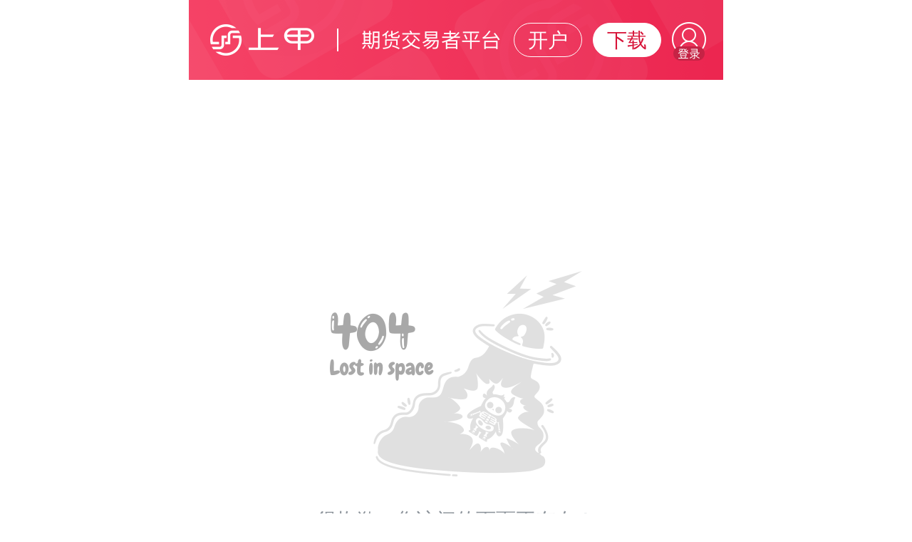

--- FILE ---
content_type: text/html; charset=utf-8
request_url: https://m.shangjia.com/item/5109891
body_size: 4966
content:
<!DOCTYPE html>
<html lang="en">
<head>
    <title>404 - 上甲</title>
    <meta charset="UTF-8">
    <meta name="viewport" content="width=device-width, initial-scale=1,minimum-scale=1.0, maximum-scale=1.0, user-scalable=no">
    <meta name="screen-orientation" content="portrait">
    <meta name="x5-orientation" content="portrait">
    <meta name="full-screen" content="yes">
    <meta name="x5-fullscreen" content="true">
    <meta name="x5-page-mode" content="app">
    <meta name="msapplication-tap-highlight" content="no">
    <meta name="x5-fullscreen" content="true">
    
<link rel="shortcut icon" type="image/x-icon" href="https://status.shangjia.com/images/article/icon1.svg?v=1.0"/>
<meta name="description" content=""/>
<meta name="keywords" content=""/>
<meta name="viewport" content="width=device-width, initial-scale=1, minimum-scale=1, maximum-scale=1, user-scalable=no">
<script>
    var _hmt = _hmt || [];
    (function() {
        var hm = document.createElement("script");
        hm.src = "https://hm.baidu.com/hm.js?bf75cbc26a3bdcb349e3fa47360c4c9e";
        var s = document.getElementsByTagName("script")[0];
        s.parentNode.insertBefore(hm, s);
    })();
</script>



<link href="https://status.shangjia.com/mobile/css/index.css?v=23.3.32" rel="stylesheet">
<script type="text/javascript" src="https://status.shangjia.com/mobile/js/rem.js?v=1.34"></script>
<script src="https://status.shangjia.com/mobile/js/xgplayer.js?v=1.1.1" ></script>
<script type="text/javascript" src="https://status.shangjia.com/mobile/js/jquery-3.6.0.min.js"></script>
<script src="https://status.shangjia.com/layui/layui.js"></script>
<script type="text/javascript" src="https://status.shangjia.com/mobile/js/arttemplate-4.13.1.min.js"></script>

<!-- <script src="https://cdn.bootcss.com/eruda/1.5.2/eruda.min.js"></script>
<script>
    $(function(){
        eruda.init();
    })
</script> -->
<style>
    body{max-width: 750px;margin:auto;}
    .sj_h5_h_fixed,.otherts_nav_box,.exponent_module,.bourse_detail_item{max-width: 750px;}
    a[title="站长统计"]{
        display: none;
    }
</style>
</head>
<body>
    
<!-- <div class="placeholder"></div> -->
<div class="top-box min-top-box" id="top-box">
    <!-- app-top-normal -->
    <div class="top-content app-top-mini">
        <div class="app-bannerNew__container">
            <span>
                <a href="javascript:void(0)" class="normall_app app-banner__btn app-banner__btn--app">
                    开户
                </a>
            </span>
            <span class="app-banner__btns">
                <wx-open-launch-app id="openApp" appid="wxc7aa2c366a087f32" extinfo="" v-show="x5">
                    <template>
                        <style>
                            a {
                                display: flex;
                                justify-content: center;
                                /* align-items: center; */
                                font-size: 14px;
                                line-height: 24px;
                                color: #D71338;
                                width: 100%;
                                height: 28px;
                            }
                        </style>
                        <a class="app-banner__btn app-banner__btn--download">下载</a>
                    </template>
                </wx-open-launch-app>
                <wx-open-launch-app id="x_openApp" appid="wxc7aa2c366a087f32" extinfo="" v-show="x5">
                    <template>
                        <style>
                            a {
                                display: flex;
                                justify-content: center;
                                /* align-items: center; */
                                font-size: 14px;
                                line-height: 24px;
                                color: #D71338;
                                width: 100%;
                                height: 28px;
                            }
                        </style>
                        <a class=" app-banner__btn app-banner__btn--download">下载</a>
                    </template>
                </wx-open-launch-app>
                <a style="display:none;" href="javascript:void(0)"
                    class="x_app app-banner__btn app-banner__btn--download">
                    下载
                </a>
            </span>
                        <span class="publish_login_btn default_login_btn" id="publish_login_btn"><img src="https://status.shangjia.com/mobile/images/login/dl@2x.png"></span>
                    </div>
    </div>
</div>
<script src="https://res2.wx.qq.com/open/js/jweixin-1.6.0.js"></script>
<!-- <script src="https://status.shangjia.com/activity/js/jquery-3.6.0.min.js"></script> -->
<script type="text/javascript">
    var imgsrc = 'https://status.shangjia.com/card/images/AppIcon60x60@2x.png';
    var title = $('title').html();
    var desc = $('meta[name="description"]').attr('content');
    var kai_mobileUrl = 'https://m.shangjia.com';
    $(function () {
        $("#x_openApp").hide();
        $("#openApp").hide();
        var href = window.location.pathname;
        var u = navigator.userAgent;
        var isWeixin = u.toLowerCase().indexOf('micromessenger') !== -1;
        // 判断是否为一级界面（首页、行情、机构、学院）
        if (href === '/' || href === '/hangqing/' || href === '/gongsi/' || href === '/xueyuan/') {
            // window.addEventListener('scroll', () => {
            //     // 获取滚动距离
            //     var scrollTop = window.pageYOffset || document.documentElement.scrollTop || document.body.scrollTop || 0;
            //     if (scrollTop > 105 && $(this).find('.app-top-normal').length > 0) {
            //         var offsetHeight = $(".app-bannerNew__container").outerHeight()
            //         $(".placeholder").height(offsetHeight)
            //         $(".top-content").addClass("app-top-mini").removeClass("app-top-normal")
            //         $(".top-box").addClass("min-top-box")
            //         $(".app-banner__btn--app").text('开户')
            //         $(".x_app").text('下载');
            //         $("#openApp a").text('下载');
            //         if (isWeixin) {
            //             $("#x_openApp").show();
            //             $("#openApp").hide();
            //         }
            //         $(".downtext").text('下载')
            //     } else if (scrollTop <= 105 && $(this).find('.app-top-mini').length > 0) {
            //         $(".placeholder").height('0px')
            //         $(".top-content").addClass("app-top-normal").removeClass("app-top-mini")
            //         $(".top-box").removeClass("min-top-box")
            //         $(".app-banner__btn--app").text('免费开户')
            //         $(".x_app").text('点击下载App');
            //         $("#openApp a").text('点击下载App');
            //         if (isWeixin) {
            //             $("#x_openApp").hide();
            //             $("#openApp").show();
            //         }
            //         $(".downtext").text('点击下载App')
            //     }
            // }, true)
        } else {
            $(".top-content").addClass("app-top-mini").removeClass("app-top-normal")
            $(".top-box").addClass("min-top-box")
            $(".app-banner__btn--app").text('开户')
            $(".x_app").text('下载')
            $("#openApp a").text('下载');
            $("#x_openApp").show();
            $("#openApp").hide();
            $(".placeholder").css('height', '1.12rem')
        }

        $(".app-banner__btn--app,.normall_app,.x_app").click(function (e) {
            if(window.location.pathname == '/guide/kaihu.html'){
                var u = navigator.userAgent;
                var isWeixin = u.toLowerCase().indexOf('micromessenger') !== -1;
                var isAndroid = u.indexOf('Android') > -1 || u.indexOf('Linux') > -1; 
                var isIOS = !!u.match(/\(i[^;]+;( U;)? CPU.+Mac OS X/);
                let url =  window.location.origin + '/kaihu';
                // let url =  'https://www.shangjia.com/topic/104696';
                if (isWeixin) {
                    if (isIOS) {
                        window.location.href = 'https://m.shangjia.com/item/5145013';
                        //kai_openapp("https://www.shangjia.com/download/index.html?url="+encodeURIComponent(url),kai_mobileUrl+'/download/index.html',2000)
                    } else {
                       kai_openapp("https://a.app.qq.com/o/simple.jsp?pkgname=com.shangjia.data&android_schema="+encodeURIComponent('shangjia://open?url='+url),kai_mobileUrl+'/download/index.html',2000)
                    }
                } else {
                    //非 iOS 都走 Android逻辑（Android、鸿蒙、PC浏览器）
                    if (isIOS) {
                        window.location.href = 'https://m.shangjia.com/item/5145013';
                        //kai_openapp('shangjia://open?url='+encodeURIComponent(url),kai_mobileUrl+'/download/index.html',2000)
                    } else {
                        kai_openapp('shangjia://open?url='+encodeURIComponent(url),kai_mobileUrl+'/download/index.html',2000)
                    }
                }

            } else {
                if($(this).hasClass('app-banner__btn--app')){
                    window.location.href = '/kaihu/liuzi'
                    //window.location.href = '/guide/kaihu.html'
                }   
            }
        })

        $(".top-content").click(function (e) {
            // console.log("时间tage",e)
            if (!$(e.target).closest('.app-banner__btn').length > 0 && !$(e.target).closest('img').length > 0) {
                window.location.href = window.location.origin;
            }
        })
        var u = navigator.userAgent;
        var isWeixin = u.toLowerCase().indexOf('micromessenger') !== -1;
        var url = window.location.href;
        // ua
        var ua = window.navigator.userAgent.toLowerCase();
        if (ua.match(/MicroMessenger/i) == 'micromessenger') {
            var system = {
                win: false,
                mac: false
            };
            //检测平台
            var p = navigator.platform;
            system.win = p.indexOf("Win") == 0;
            system.mac = p.indexOf("Mac") == 0;
            if (system.win || system.mac) {
                $('#openApp').hide();
                $('#x_openApp').hide();
                $('.app-banner__btns a').show();
            } else {
                if (isWeixin) {
                    setTimeout(function () {
                        if (href === '/' || href === '/hangqing/' || href === '/gongsi/' || href === '/xueyuan/'){
                            if($('#x_openApp').is(':visible')){
                                $('#x_openApp').css('display', 'flex').attr('extinfo', url); 
                            } else {
                                $('#openApp').css('display', 'flex').attr('extinfo', url);
                            }      
                        } else {
                            $('#openApp').attr('extinfo', url);
                            $('#x_openApp').css('display', 'flex').attr('extinfo', url);
                        }

                    }, 1000)
                } else {
                    $('#openApp').hide();
                    $('#x_openApp').hide();
                    $('.app-banner__btns a').show();
                };
                //$('.app-banner__btns a').show();
            }
        } else {
            $('#openApp').hide();
            $('#x_openApp').hide();
            $('.app-banner__btns a').show();
        };
        // 开户
        function kai_openapp(scrme,downurl,time){
                window.location.href = scrme;
                setTimeout(function () {
                    let hidden = window.document.hidden || window.document.mozHidden || window.document.msHidden || window.document.webkitHidden;
                    if (typeof hidden == "undefined" || hidden == false) {
                        window.location.href = downurl;
                    }
                }, time);
        };
        // 开户
        $.ajax({
            type: "GET",
            url: "/index.php?m=home&c=index&a=getWxConf",
            dataType: "json",
            async: false,
            data: {
                url: href + window.location.search
            },
            success: function (data) {
                if (data.code == 0) {
                    wx.config({
                        debug: false, // 开启调试模式,调用的所有 api 的返回值会在客户端 alert 出来，若要查看传入的参数，可以在 pc 端打开，参数信息会通过 log 打出，仅在 pc 端时才会打印
                        appId: data.data.wxConfig.appid, // 必填，公众号的唯一标识
                        timestamp: data.data.timestamp,
                        nonceStr: data.data.nonceStr, // 必填，生成签名的随机串
                        signature: data.data.signature,// 必填，签名
                        // jsApiList: ["updateAppMessageShareData","updateTimelineShareData"], // 必填，需要使用的JS接口列表
                        jsApiList: ['getLocation', "updateAppMessageShareData", "updateTimelineShareData"],
                        openTagList: ['wx-open-launch-app'] // 可选，需要使用的开放标签列表，例如['wx-open-launch-app']
                    });
                    wx.ready(function () {
                        wx.checkJsApi({
                            jsApiList: [
                                'wx-open-launch-app',
                                'getLocation',
                            ], // 需要检测的 JS 接口列表，所有 JS 接口列表见附录2,
                            success: function (res) {
                                // console.log('wxJsApi success:', res)
                            },
                            fail: (err) => {
                                // alert(JSON.stringify(e.detail))
                                // console.log('wxJsApi fail:', err)
                            }
                        })
                        wx.updateAppMessageShareData({
                            title: title, // 分享标题
                            desc: desc, // 分享描述
                            link: window.location.href, // 分享链接，该链接域名或路径必须与当前页面对应的公众号JS安全域名一致
                            imgUrl: imgsrc, // 分享图标
                            success: function () {
                            }
                        });
                        //分享朋友圈
                        wx.updateTimelineShareData({
                            title: title, // 分享标题
                            desc: desc, // 分享描述
                            link: window.location.href, // 分享链接，该链接域名或路径必须与当前页面对应的公众号JS安全域名一致
                            imgUrl: imgsrc, // 分享图标
                            success: function () {
                            }
                        });
                        // config信息验证后会执行 ready 方法，所有接口调用都必须在 config 接口获得结果之后，config是一个客户端的异步操作，所以如果需要在页面加载时就调用相关接口，则须把相关接口放在 ready 函数中调用来确保正确执行。对于用户触发时才调用的接口，则可以直接调用，不需要放在 ready 函数中。
                    })

                }
            },
            error: function (jqXHR) {
                console.log("Error: " + jqXHR.status);
            }
        })
        //点击开放标签，成功的事件 与 失败的事件
        var btn = document.querySelector("#openApp");
        var x_btn = document.querySelector("#x_openApp");
        btn.addEventListener('launch', function (e) {
            console.log('success>>>',e);
        });
        x_btn.addEventListener('error', function (e) {
            console.log('error>>>',e);
            //找不到app,跳转下载页
            const u = navigator.userAgent;
            const iOS = !!u.match(/\(i[^;]+;( U;)? CPU.+Mac OS X/);
            if(window.location.pathname == '/guide/kaihu.html'){
                url =  window.location.origin + '/kaihu';
            }
            if(window.location.pathname.search('/qihuo/')!=-1 && $('#wrapper').attr('data-type') == 'goods'){
                url =  window.location.href.replace('qihuo','indexDetail');
            }
            if (iOS) {
                window.location.href = 'https://m.shangjia.com/item/5145013';
                //window.location.href = "https://www.shangjia.com/download/index.html?url=" + encodeURIComponent(url)
            } else {
                window.location.href = "https://a.app.qq.com/o/simple.jsp?pkgname=com.shangjia.data&android_schema=" + encodeURIComponent('shangjia://open?url=' + url)
            }

        });
        btn.addEventListener('error', function (e) {
            console.log('xerror>>>',e);
            //找不到app,跳转下载页
            const u = navigator.userAgent;
            const iOS = !!u.match(/\(i[^;]+;( U;)? CPU.+Mac OS X/);
            if(window.location.pathname == '/guide/kaihu.html'){
                url =  window.location.origin + '/kaihu';
            }
            if(window.location.pathname.search('/qihuo/')!=-1 && $('#wrapper').attr('data-type') == 'goods'){
                url =  window.location.href.replace('qihuo','indexDetail');
            }
            if (iOS) {
                window.location.href = 'https://m.shangjia.com/item/5145013';
                //window.location.href = "https://www.shangjia.com/download/index.html?url=" + encodeURIComponent(url)
            } else {
                window.location.href = "https://a.app.qq.com/o/simple.jsp?pkgname=com.shangjia.data&android_schema=" + encodeURIComponent('shangjia://open?url=' + url)
            }

        });
    })
</script>    <div class="no_find_page">
        <img src="https://status.shangjia.com/mobile/images/hederimg/four@2x.png">
        <span>很抱歉，您访问的页面不存在！</span>
        <a href="/" class="shangjia_go_home">返回首页</a>
    </div>
</body>
<div class="overflow_invite">
    <div class="invite_box">
        <h5>新用户注册专享福利</h5>
        <a href="https://m.shangjia.com/super/link.html?id=15" class="ljlqbtn">立即领取</a>
    </div>
</div>
<div class="mark_x" style="display:none;"></div>
<div class="pointer_box" style="display:none;">
    请在浏览器上打开
</div>
<div class="loading_show">
    <span>加载中…</span>
</div>
<script>
    //var mobileUrl = 'https://m.shangjia.com';
    var mobileUrl = window.location.origin;
    // var pcUrl = 'https://www.shangjia.com';
    $(function(){
        $('a[title="站长统计"]').remove();
    })
</script>
<script src="https://status.shangjia.com/prize/js/jquery.cookie.js"></script>
<script type="text/javascript" src="https://status.shangjia.com/mobile/js/common.js?v=2.16.94"></script>
</body>
</html>

--- FILE ---
content_type: text/html; charset=utf-8
request_url: https://m.shangjia.com/index.php?m=home&c=index&a=getWxConf&url=%2Fitem%2F5109891
body_size: 482
content:
{"code":0,"msg":"获取成功","url":"","data":{"token":"100_fHrLfiX5WooI3XLoc4mxQik_jOXY5Llo8kxhrxXnasTge0eocysodCWbN7VueEl9qBmbcP8LO9yuMdo2LX2PDtGpSM78y_LNkvFUoAL_ZspZgxkRgpXd_FHuPycTLXbAGAASE","signature":"16768a12e7e59879707907fcdc8524f7a0920ff0","ticket":"O3SMpm8bG7kJnF36aXbe80FVAmqstuMT35jT7eitK_7ySaAQnwFQHE2BVgPVSs2JzS645-fMyWO57cQXMYOHsg","timestamp":1769004020,"nonceStr":"0f61967610f58b88e2184398a27bea97","url":"https:\/\/m.shangjia.com\/item\/5109891","wxConfig":{"appid":"wxcc5d37555377fd5c","secret":"cb9caae9400a3f7c5ee1ca87503abd0b"}},"ext":[]}

--- FILE ---
content_type: text/css
request_url: https://status.shangjia.com/mobile/css/index.css?v=23.3.32
body_size: 13472
content:
/*css 初始化 */
/*jind  */
html, body, ul, li, ol, dl, dd, dt, p, h1, h2, h3, h4, h5, h6, 
form, fieldset, legend, img ,div,span,i{ margin:0; padding:0; } 
fieldset, img,input,button { border:none; padding:0;margin:0;outline-style:none; }
ul, ol { list-style:none; }
input { padding-top:0; padding-bottom:0; font-family: "微软雅黑";}
select, input { vertical-align:middle; }
select, input, textarea { font-size:12px; margin:0; }
textarea { resize:none; }
img {border:0; }
/* vertical-align:middle; */
table { border-collapse:collapse; }
body {
    display:none;
    font-family: "微软雅黑";
    -webkit-overflow-scrolling: touch;
    overflow-scrolling: touch;
    touch-action: auto; 
    /* filter: grayscale(100%);-webkit-filter : grayscale(100%);-moz-filter: grayscale(100%);-o-filter: grayscale(100%); */
}
/*  */
input::-webkit-input-placeholder { 
/* WebKit browsers */ 
color: #999999; 
} 
input:-moz-placeholder { 
/* Mozilla Firefox 4 to 18 */ 
color: #999999; 
} 
input::-moz-placeholder { 
/* Mozilla Firefox 19+ */ 
color: #999999; 
} 
input:-ms-input-placeholder { 
/* Internet Explorer 10+ */ 
color: #999999; 
}
@keyframes loading {
    0%{transform: rotate(0deg);}
    100%{transform: rotate(365deg);}
}
/* 顶部固定模块 */
.sj_h5_h_fixed{
    display: flex;
    justify-content:space-between;
    /* position:fixed; */
    width: 100%;
    height: .76rem;
    background: url(../images/sj/fxied_bg.png);
    background-size: 100% 100%;
    /* top:0; */
    z-index: 10000000;
    /* margin-top: env(safe-area-inset-top); */
}
.sj_h5_header_1_fixed{
    display: flex;
    align-items: center;
}
.sj_h5_header_1_fixed img{
    width: .48rem;
    height:.48rem;
    margin-left: .3rem;
    margin-right: .08rem;
}
.sj_h5_header_1_fixed h2{
    font-size: 14px;
    color: #fff;
    font-weight: normal;
}
.sj_h5_header_btngroup_fxied{
    display: flex;
    align-items: center;
}
.sj_h5_header_btngroup_fxied a{
    width: 1.36rem;
    height: .48rem;
    background: #D71338;
    border-radius: .28rem;
    margin-right: .3rem;
    font-size: 12px;
    line-height:.48rem;
    text-align: center;
    text-decoration: none;
}
.sj_h5_header_btngroup_fxied a:first-child{
    color: #fff;
}
.sj_h5_header_btngroup_fxied a:last-child{
    background:#D71338;
    color: #fff;
}
/*  */
.sj_h5_header{
    display: flex;
    flex-direction: column;
    width: 100%;
    height: 2rem;
    background: url(../images/sj/bg.png);
    background-size: 100% 100%;
    position: relative;
    z-index: 10000000;
}
.sj_h5_header_1{
    display: flex;
    width: 100%;
    justify-content:center;
    align-items: center;
    color:#fff;
    margin-top: .4rem;
    margin-bottom: .24rem;
}
.sj_h5_header_1 img{
    width: .48rem;
    height:.48rem;
}
.sj_h5_header_1 h2{
    font-size: 18px;
    font-weight: normal;
    padding-left: .08rem;
    padding-right: .1rem;
}
.sj_h5_header_1 h5{
    font-size: 18px;
    font-weight: normal;
}
.sj_h5_header_btngroup{
    display: flex;
    justify-content: center;
}
.sj_h5_header_btngroup a{
    width: 1.94rem;
    height:.48rem;
    line-height: .48rem;
    text-align: center;
    font-size: 12px;
    color:#fff;
    border-radius: .28rem;
    text-decoration: none;
}
.sj_h5_header_btngroup a:first-child{
    background:#D71338;
}
.sj_h5_header_btngroup a:last-child{
    background:#fff;
    color:#D71338;
    margin-left: .54rem;
}
/* 指数品种 */
.exponent_module{
    height:5.42rem;
    background:#fff;
    padding:0 .3rem;
}
.exponent_module_h{
    display: flex;
    align-items: center;
    /* justify-content: space-between; */
    font-size: 16px;
    line-height:1;
    color: #323232;
    padding:.34rem 0;
}
.exponent_module_h::before{
    content:'';
    width: .4rem;
    height:.4rem;
    background: url(../images/sj/pz_icon.png);
    background-position: center center;
    background-size: .4rem .4rem;
    background-repeat: no-repeat;
    margin-right:.18rem;
}
.all_exponent{
    display: flex;
    justify-content:center;
    align-items: center;
    width: 6.9rem;
    height: .64rem;
    background: #F5F5F5;
    border-radius: 0px 0px .2rem .2rem;
    color:#666C72;
    font-size: 12px;
    text-decoration: none;
}
.exponent_module_list{
    display: flex;
    justify-content:space-between;
}
.exponent_module_l{
    width: 3.8rem;
}
.exponent_module_r{
    width: 3.1rem;
}
.exponent_module_l_1,.exponent_module_l_2{
    display: flex;
    justify-content:space-between;
    height:1.68rem;
    margin-bottom: .06rem;
}
.exponent_module_item{
    display: flex;
    flex-direction: column;
    padding-left: .2rem;
    color: #fff;
    text-decoration: none;
}
.huise{
    background:#666C72;
}
.green{
    background:#0BAD12;
}
.red{
    background:#DE2828;
}

.first_item{
    width: 2.04rem;
    height:1.68rem;
    margin-right: .06rem;
    border-radius: .2rem 0px 0px 0px;
}
.second_item{
    flex:1;
}
.three_item{
    width: 1.68rem;
}
.four_item{
    width: 1.66rem;
}
.five_item{
    width: 1.3rem;
}
.six_item{
    width: 1.28rem;
    border-radius: 0px .2rem 0px 0px;
}
.exponent_module_item .pz_name{
    font-size: 14px;
    line-height: 1;
    padding-top: .3rem;
}
.exponent_module_item .pz_code,.exponent_module_item .pz_k_num{
    font-size: 12px;
    line-height: 1;
    padding-top: .16rem;
}
.exponent_module_r_1{
    display: flex;
    justify-content:space-between;
    height:2.08rem;
    margin-left: 0.06rem;
}
.exponent_module_r_2{
    margin-top: .06rem;
}
.seven_item{
    height:1.28rem;
    margin-left:.06rem;
}
.seven_item p{
    display: flex;
    padding-top: .04rem;
}
.seven_item p span{
    margin-right: .5rem;
}
.exponent_module_r_1 .pz_code{
    padding-top: .56rem;
}
/* 社交列表 */
.contain_list{
    background: #fff;
    padding:0 .3rem;
    margin-top: .2rem;
    overflow: hidden;
}
.contain_item{
    border-bottom: 1px solid #E2E4EA;
}
.contain_item_h{
    display: flex;
    justify-content:space-between;
    align-items: center;
    height:.84rem;
    padding-top: .4rem;
    padding-bottom: .16rem;
}
.user_infor_l{
    display: flex;
    align-items: center;
    width: 100%;
}
.user_img{
    display: flex;
    width: .6rem;
    height: .6rem;
    position: relative;
}
.user_img img{
    border-radius:100%;
    width: 100%;
    object-fit: cover;
}
.user_img .attestImg{
    position: absolute;
    width: .28rem;
    height: .28rem;
    bottom: .04rem;
    right: -.04rem;
}
.user_item_btn{
    width: .52rem;
    height:.52rem;
    background:url(../images/sj/more.png);
    background-position: center center;
    background-repeat: no-repeat;
    background-size: .52rem .52rem;
}
.user_gz{
    background-image: url(../images/article/gz-bg.png);
    width: 1.2rem;
    height: .6em;
    background-size: 1.2rem .6rem;
    text-align: center;
    line-height: .6rem;
}
.new_detail_module .ihead-right-ed{
    background-image: url(../images/article/gz-bged.png);
    background-size: 1.2rem .6rem;
}
.new_detail_module .ihead-right-hed{
    background-image: url(../images/article/gz-bghed.png);
    background-size: 1.2rem .6rem;
}
.user_gz span{
    font-size: 0.24rem;
    font-weight: 400;
    color: #D71338;
    display: block;
}
.user_infor{
    display: flex;
    flex-direction: column;
    margin-left: .2rem;
    flex: 1;
    overflow: hidden;
}
.user_infor_module{
    display: flex;
    align-items: center;
}
.user_infor_module>span{
    /* -moz-line-height:1.2; */
    line-height: 18px;
    color:#323232;
    font-size: 14px;
    /* padding-top: .06rem; */
    /* font-weight: bold; */
    /* width: 4.8rem; */
    overflow: hidden;
    text-overflow: ellipsis;
    white-space: nowrap;
} 
.user_infor_module>img{
    width: .44rem;
    height: .44rem;
    margin-left: .04rem;
}
.user_infor>.article_create_time{
    color: #8D949B;
    line-height: 1;
    font-size: 10px;
    padding-top: 0.07rem;
    /* width: 4.9rem; */
    overflow: hidden;
    white-space: nowrap;
    text-overflow: ellipsis;
    -o-text-overflow: ellipsis;
}
.user-imgfull {
    height: .28rem;
    vertical-align: text-top;
}
.contain_item_title{
    width: 100%;
    height:.36rem;
    line-height:.36rem;
    overflow: hidden;
    text-overflow: ellipsis;
    white-space: nowrap;
    font-size: 18px;
    color: #323232;
    font-weight:500;
    padding-top: .14rem;
    font-weight: bold;
}
.contain_item_title a{
    color: #323232;
    font-weight: bold;
    text-decoration: none;
}
.contain_item_article{
    padding-top: .14rem;
    overflow: hidden;
    width: 100%;
    color: #323232;
    font-size: 18px;
    line-height: 31px;
    letter-spacing: 1px;
    display: -webkit-box;
    -webkit-box-orient: vertical;
    -webkit-line-clamp: 4;
    overflow: hidden;
    word-break: break-all;
    text-align: justify;
    /* letter-spacing: 0.00rem; */
}
.contain_item_article p{
    margin-bottom: .44rem;
}
.contain_item_img{
    display: flex;
    margin-top: .3rem;
}
.contain_item_img_item{
    display: flex;
    width: 2.2rem;
    height:2.2rem;
    border-radius:.08rem;
    overflow: hidden;
}
.contain_item_img_item img{
    width: 100%;
    object-fit: cover;
}
.contain_item_actions{
    display: flex;
    align-items: center;
    margin-top: .3rem;
    margin-bottom: .4rem;
}
.contain_item_actions span{
    display: flex;
    align-items: center;
    color:#666C72;
    font-size: 14px;
    margin-right: .56rem;
}
.contain_item_actions>span::before{
    content:'';
    width: .44rem;
    height:.44rem;
    margin-right: .04rem;
}
.contain_item_actions>span.action-colect::before{
    background: url(../images/sj/colect.png);
    background-position: center center;
    background-repeat: no-repeat;
    background-size: .44rem .44rem;
}
.contain_item_actions>span.action-share::before{
    background: url(../images/sj/share.png);
    background-position: center center;
    background-repeat: no-repeat;
    background-size: .44rem .44rem;
}
.contain_item_actions>span.action-pl::before{
    background: url(../images/sj/pl.png);
    background-position: center center;
    background-repeat: no-repeat;
    background-size: .44rem .44rem;
}
.contain_item_actions>span.action-zan::before{
    background: url(../images/sj/zan.png);
    background-position: center center;
    background-repeat: no-repeat;
    background-size: .44rem .44rem;
}
.contain_item_actions>span.action-colected::before{
    background: url(../images/sj/colected.png);
    background-position: center center;
    background-repeat: no-repeat;
    background-size: .44rem .44rem;
}
.contain_item_actions>span.action-zaned::before{
    background: url(../images/sj/zaned.png);
    background-position: center center;
    background-repeat: no-repeat;
    background-size: .44rem .44rem;
}
.contain_item_actions>span.action-colected{
    color:#D71338;
}
/* 转发 */
.contain_item_article_zf{
    background:#F7F7F7;
    border-radius: .08rem;
    padding:.24rem .24rem;
    padding-bottom: .3rem;
    margin-top: .3rem;
    position: relative;
}
.contain_item_article_zf .contain_item_h{
    height:.6rem;
    padding-top: 0;
}
.contain_item_article_zf .user_img{
    width: .6rem;
    height:.6rem;
}
.contain_item_article_zf .user_infor_module>span{
    padding-top:0;
    font-size: 14px;
}
.contain_item_article_zf .contain_item_title{
    font-size: 16px;
    padding-top: .08rem;
    padding-bottom: .12rem;
}
.contain_item_article_zf .contain_item_article{
    font-size: 14px;
    padding-top: .08rem;
}
/* 打开上甲APP按钮 */
.open_sj_app{
    display: flex;
    justify-content:center;
    align-items:center;
    text-decoration: none;
    position:fixed;
    width: 2.78rem;
    height:.76rem;
    background: #D71338;
    box-shadow: 0px .1rem .28rem 0px rgba(230,0,0,0.33);
    border-radius: .38rem;
    z-index: 1;
    bottom:1.74rem;
    left:50%;
    margin-left: -1.39rem;
    color: #fff;
    font-size: 14px;
    display: none;
}
.open_sj_app::before{
    content:'';
    width: .48rem;
    height:.48rem;
    background:url(../images/sj/sj_logo.png);
    background-position: center center;
    background-repeat: no-repeat;
    background-size: .44rem .44rem;
    margin-right: .08rem;
}
/* 加载zhong */
.int_load{
    display: flex;
    justify-content:center;
    align-items: center;
    background:#fff;
    height:.98rem;
    color:#666C72;
    font-size: 14px; 
}
.int_load strong{
    font-style: normal;
    font-weight: normal; 
}
.loading span{
    display: flex;
    align-items: center;
}
.loading span::before{
    content: '';
    background-image: url(../images/sj/loading.png);
    width: .36rem;
    height: .36rem;
    background-position: center center;
    background-repeat: no-repeat;
    margin-right: .12rem;
    animation: loading 1s linear infinite;
    background-size: .36rem .36rem;
}
.loading a,.loading strong{
    display:none;
}
.loaded span,.loaded a{
    display:none;
}
.loaded_more span,.loaded_more  strong{
    display:none;
}
/* 粉丝页面 */
.fanc_list_module .contain_list{
    margin-top:0;
}
.fanc_list_module .contain_item_h{
    padding-top:.3rem;
    padding-bottom: .3rem;
}
.fance_user_num{
    display: flex;
    color:#8D949B;
    font-size: 12px;
    line-height: 1;
    padding-top: .22rem;
}
.fance_user_num span{
    margin-right: .3rem;
}
.fance_user_num i{
    font-style:normal;
}
.user_infor_module strong{
    padding:.08rem .1rem;
    background:#F3F3F3;
    font-size: 12px;
    color:#666C72;
    border-radius:.04rem;
    margin-left: .08rem;
}

.jump-overlay{
    position: fixed;
    top: 0;
    left: 0;
    z-index: 111112;
    width: 100%;
    height: 100%;
    background-color: rgba(0, 0, 0, 0.7);
    text-align: center;
}
.jump-content{
    position: fixed;
    top: 45%;
    left: 50%;
    width: 270px;
    overflow: hidden;
    font-size: 16px;
    color: #646566;
    background-color: #fff;
    border-radius: 16px;
    transform: translate3d(-50%, -50%, 0);
    backface-visibility: hidden;
    transition: 0.3s;
    transition-property: transform, opacity, -webkit-transform;
}
/* 底部悬浮 */
.open-app-float{
    width: 100%;
    text-align: center;
    position: fixed;
    bottom: 1.2rem;
    max-width: 750px;
    z-index: 1;
}
.jump-abtn{    
    padding: 0rem 0.28rem;
    display: inline-block;
    background: #D71338;
    box-shadow: 0rem 0.1rem 0.28rem 0rem rgb(230 0 0 / 33%);
    border-radius: 0.38rem;
    font-size: 0.28rem;
    font-weight: 400;
    text-align: center;
    color: #FFFFFF;
    line-height: .76rem;
}
.jump-abtn img{  
    width: 0.48rem;
    height: 0.48rem;
    margin-right: 0.08rem;
}
/* 跳转app弹窗 */
.jump-text{
    padding: 27px 45px;
}
.jump-btns{
    display: flex;
    flex-direction: row;
    justify-content: space-between;
}
.jump-btn-cancel,.jump-btn-jump{
    border-top: 0.5px solid #ebedf0;
    flex: 1;
    line-height: 45px;
}
.jump-btn-cancel{
    border-right: 0.5px solid #ebedf0;
}
.jump-bbtn{
    color: #ee0a24;
}
.jump-content a {
    text-decoration: none;
    -webkit-tap-highlight-color: rgba(0,0,0,0);
}
/* 广告轮播图 */
.swiper-ad {
    width: 6.9rem;
    height: 1.6rem;
    margin: auto;
    position: relative;
  }

  .swiper-ad .swiper-wrapper img {
    display: block;
    width: 6.9rem;
    height: 1.6rem;
    border-radius: 8px;
  }
  .ad-swiper-pagination{
    font-size: xx-small;
    position: absolute;
    text-align: center;
    transition: .3s opacity;
    transform: translate3d(0,0,0);
    z-index: 10;
  }
  .swiper-ad>.swiper-pagination-bullets{
    bottom: 4px !important;
  }

/* 文章详情页 */
.article_box{
    padding-top:.3rem;
    background:#fff;
    padding-bottom:.38rem;
}
.article_box>.contain_list{
    margin-top:.06rem;
}
.article_box>.contain_list>.contain_item{
    border:none;
}
.article_detail_title h1{
    background:#fff;
    font-size:23px;
    color:#323232;
    line-height:.64rem;
    padding:0 .3rem;
    font-weight: bold;
}
.related_species{
    background:#fff;
    padding: 0 .26rem 0 .3rem;
}
.related_species_h{
    display: flex;
    justify-content:space-between;
    padding: 0.1rem 0 0.12rem 0;
}
.related_species_h h2{
    color: #323232;
    font-size: 18px;
    font-weight: 500;
}
.related_species_h div{
    display: flex;
    align-items: center;
    color: #666C72;
    font-size:14px;
    line-height: 1;
    height:.28rem;
    padding-top: .4rem;
}
.related_species_h div::after{
    content:'';
    width: .28rem;
    height:.28rem;
    background:url(../images/sj/down.png);
    background-position: center center;
    background-repeat: no-repeat;
    background-size: .28rem .28rem;
    margin-left: .18rem;
}
.related_species_h div.up::after{
    background:url(../images/sj/up.png);
    background-position: center center;
    background-repeat: no-repeat;
    background-size: .28rem .28rem; 
}
.related_species_list{
    width: 100%;
}
.related_species_linenum {
    width: 26%;
}
.related_species_item {
    display: flex;
    height: 1.32rem;
    align-items: center;
}
.related_species_btn.add_related_species {
    flex: 1;
}
.related_species_item .related_species_infor {
    width: 45%;
}
.related_species_item .related_species_infor div:first-child{  
    color: #323232;
    font-size: 16px;
    line-height:1;
}
.related_species_item .related_species_infor div:last-child{
    /* line-height:1; */
    padding-top: .05rem;
    font-size: 14px;
    font-weight: 400;
    color: #8D949B;
}
.related_species_item .related_species_linenum{
    text-align: center;
}
.related_species_item .related_species_linenum div:first-child{  
    font-size: 16px;
    line-height:1;
}
.related_species_item .related_species_linenum div:last-child{
    font-size: 12px;
    line-height:1;
    padding-top: .12rem;
}
.related_species_item .font_red div{
    color:#DE2828;
}
.related_species_item .font_green div{
    color:#269932;
}
.related_species_item .related_species_btn{
    display: flex;
    justify-content:flex-end;
    align-items:center;
}
.related_species_item .related_species_btn span{
    display: block;
    width:1.28rem;
    height:.52rem;
    text-align: center;
    line-height:.5rem;
    background: #FDF3F3;
    border-radius: .26rem;
    color: #D71338;
    border: 1px solid #FDF3F3;
    font-size: 12px;
}
.related_species_item .add_related_species span{
    background: #fff;
    width: 1.04rem;
    height: .5rem;
    background: url(../images/article/zx.png);
    background-size: 1.04rem .5rem;
    background-position: center center;
    background-repeat: no-repeat;
    /* border: 1px solid #E6E6E6; */
    box-sizing: border-box;
    /* /* line-height:.5rem; */
} 
.related_species_item .related_species_btn_ed span{
    background: url(../images/article/zx_ed.png);
    background-size: 1.04rem .5rem;
    background-position: center center;
    background-repeat: no-repeat;
}
/* 评论 */
.review_box{
    background: #fff;
}
.review_box_h{
    display: flex;
    justify-content:space-between;
    padding:0 .3rem;
    
}
.reivew_right{
    font-size: 14px;
    font-weight: 400;
    color: #666C72;
    display: flex;
    align-items: center;
}
.reivew_right_num{
    margin-left: 7px;
}
.reivew_dianzan{
    padding-right: 7px;
}
.reivew_zhuanfa{
    padding-left: 7px;
    border-left: 1px solid #E2E4EA;
}
.reivew_nav{    
    display: flex;
    color: #323232;
    font-size: 18px;
    line-height: 1;
    padding: 0.32rem 0 .16rem;
    letter-spacing: .5px;
    justify-content: space-between;
}
.reivew_nav>span{    
    font-weight: 500;
}
.reivew_nav>span.active{
    color:#D71338;
}
.reivew_nav>span>i{
    font-style: normal;
}
.review_box_h .down{
    display: flex;
    align-items: center;
    color: #666C72;
    font-size: 14px;
    line-height: 1;
    height: 0.28rem;
    padding-top: 0.52rem;
}
.review_box_h .down::after{
    content:'';
    width: .28rem;
    height: 0.28rem;
    background: url(../images/sj/down.png);
    background-position: center center;
    background-repeat: no-repeat;
    background-size: 0.28rem 0.28rem;
    margin-left:.24rem;
}
.review_box_h .up::after{
    content:'';
    width: .28rem;
    height: 0.28rem;
    background: url(../images/sj/up.png);
    background-position: center center;
    background-repeat: no-repeat;
    background-size: 0.28rem 0.28rem;
    margin-left:.24rem;
}
.review_item{
    padding:0 .3rem;
    padding-top:.4rem;
}
.review_item .review_singer_img{
    width: 2.2rem;
    height: 2.2rem;
    display: block;
    margin-top: .03rem;
    border-radius: 0.11rem;
}
.review_item_h{
    display: flex;
    align-items: center;
}
.review_user_img{
    display: flex;
    width: .6rem;
    height: .6rem;
    position: relative;
}
.review_content{
    flex: 1;
    align-items: center;
}
.review_user_img .avatar{
    width: 100%;
    border-radius:100%;
}
.review_user_img .attestImg{
position: absolute;
    width: 0.28rem;
    height: 0.28rem;
    bottom: 0.04rem;
    right: -0.04rem;
}
.review_username{
    color:#323232;
    font-size: 14px;
    margin-left: .2rem;
    overflow: hidden;
    text-overflow: ellipsis;
    white-space: nowrap;
}
.review_attest{
    display: flex;
}
.review_attest img{
    width: 0.44rem;
    height: 0.44rem;
    margin-left: 0.04rem;
}
.review_item_txt{
    margin-left: 0.8rem;
    color: #323232;
    font-size: 16px;
    line-height: .50rem;
    /* padding-top: 0.09rem; */
    word-break: break-all;
    margin-top:.16rem;
}
.review_item_txt a{
    font-size: 16px !important;
}
.review_item_txt h2{
    font-size: 16px;
    line-height: 26px;
    word-break: break-all;
    font-weight: normal;
}
.review_item_txt a.exportant{
    color:#FF932A;
}
.review_item_child{
    background:#F7F7F7;
    padding-top: .18rem;
    padding-left: .22rem;
    padding-right: .28rem;
    padding-bottom: .2rem;
    margin-left: .8rem;
    border-radius: .08rem;
    margin-top: .2rem;
    margin-bottom: .16rem;
}
.review_item_child_txt{
    color: #323232;
    font-size: 14px;
    line-height:.52rem;
}
.review_item_child_txt a{
    color:#FF932A;
}
.review_item_child_search{
    display: flex;
    align-items: center;
    color:#FF932A;
    font-size: 14px;
    line-height:.52rem;
    padding-top: .02rem;
}
.review_item_child_search::after{
    content:'';
    width: .2rem;
    height:.2rem;
    background:url(../images/sj/right.png);
    background-position: center center;
    background-repeat: no-repeat;
    background-size: .2rem .2rem;
    margin-left: .14rem;
}
.review_item_footer{
    display: flex;
    justify-content:space-between;
    line-height:.78rem;
    margin-left: 0.2rem;
}
.review_item_footer .time{
    font-size: 12px;
    line-height: 1;
    color:#8D949B;
    white-space: nowrap;
    overflow: hidden;
    text-overflow: ellipsis;
}
.review_item_footer_action{
    display: flex;
}
.review_item_footer_action div{
    position: relative;
    width: .44rem;
    height: .44rem;
    margin-right: .3rem;
}
.review_item_footer_action div:first-of-type{
    margin-left: 0rem;
}
.review_item_footer_action div span{
    position: absolute;
    left:.46rem;
    color:#8D949B;
    font-size: .24rem;
    line-height:.28rem;
    top: .1rem;
}
.review_item_footer_action div.review_item_share{
    background:url(../images/sj/review_share.png);
    background-position: center center;
    background-repeat: no-repeat;
    background-size: .44rem .44rem;
    margin-left: .05rem !important;
}
.review_item_footer_action div.review_item_pl{
    background:url(../images/sj/review_pl.png);
    background-position: center center;
    background-repeat: no-repeat;
    background-size: .44rem .44rem;
}
.review_item_footer_action div.review_item_zan{
    background:url(../images/article/pl_zan.png);
    background-position: center center;
    background-repeat: no-repeat;
    background-size: .36rem .36rem;
}
.review_item_footer_action div.review_item_zaned{
    background:url(../images/article/pl_zaned.png);
    background-position: center center;
    background-repeat: no-repeat;
    background-size: .36rem .36rem;
}
.review_item_footer_action div.review_item_more{
    background:url(../images/sj/review_more.png);
    background-position: center center;
    background-repeat: no-repeat;
    background-size: .44rem .44rem;
    margin-right: .08rem;
}
.review_article_action{
    display: flex;
    height:1rem;
    align-items: center;
    justify-content:space-between;
    border-top: 1px solid #E2E4EA;
    padding-left: .24rem;
    padding-right:.3rem;
}
.review_article_action .review_article_l{
    display: flex;
    align-items: center;
    width: 3.92rem;
    height: .64rem;
    line-height:.64rem;
    background: #F4F5F9;
    border-radius: .32rem;
    color:#323232;
    font-size: 14px;
}
.review_article_action .review_article_l::before{
    content:'';
    width: .4rem;
    height: .44rem;
    background:url(../images/article/edit.png);
    background-position: center center;
    background-repeat: no-repeat;
    background-size:.4rem .44rem;
    margin-left: .24rem;
    margin-right: .12rem;
}
.review_article_r{
    display: flex;
}
.review_article_r div{
    position: relative;
    width: .44rem;
    height: .44rem;
    margin-left: .34rem;
}
.review_article_r div span{
    position: absolute;
    font-size: .2rem;
    bottom: .3rem;
    background: #F8474C;
    border-radius: 110px;
    border: 2px solid #FFFFFF;
    color: #fff;
    display: inline-block;
    padding: 0 0.08rem;
    left: 0.26rem;
    height: 0.28rem;
    line-height: .29rem;
    z-index: 1;
}
.review_article_r div.review_item_share{
    background:url(../images/article/fx@2x.png);
    background-position: center center;
    background-repeat: no-repeat;
    background-size: .40rem .40rem;
    margin-left: .34rem;
}
.review_article_r div.review_item_pl{
    background:url(../images/article/pl@2x.png);
    background-position: center center;
    background-repeat: no-repeat;
    background-size: .40rem .40rem;
    margin-left: .16rem;
}
.review_article_r div.review_item_zan{
    background:url(../images/article/dz@2x.png);
    background-position: center center;
    background-repeat: no-repeat;
    background-size: .40rem .40rem;
    margin-left: .34rem;
}
.review_article_r div.review_item_zaned{
    background:url(../images/article/dz@2xed.png);
    background-position: center center;
    background-repeat: no-repeat;
    background-size: .40rem .40rem;
    margin-left: .34rem;
}
.review_article_r div.review_item_more{
    background:url(../images/sj/more.png);
    background-position: center center;
    background-repeat: no-repeat;
    background-size: .44rem .44rem;
}
.review_item_clect{
    background:url(../images/article/sc@2x.png);
    background-position: center center;
    background-repeat: no-repeat;
    background-size: .40rem .40rem;
    margin-left: .48rem;
}
.review_item_clected{
    background:url(../images/article/sc@2x_ed.png);
    background-position: center center;
    background-repeat: no-repeat;
    background-size: .40rem .40rem;
    margin-left: .48rem; 
}
.review_item_clect div span{
    position: absolute;
    left: 0.46rem;
    color: #666C72;
    font-size: .2rem;
    line-height: .28rem;
    bottom: 0.3rem;
}
.new_article_list{
    margin-top:.2rem;
    margin-bottom: 1rem;
}
.new_article_list .related_species_h{
    background: #fff;
    padding-left: .3rem;
}
.new_article_list .contain_list{
    margin-top: 0;
}
.new_article_list .contain_item{
    padding-bottom: .3rem;
}
/* 品种 */

/* 品种详情页 */

/* 我的自选 */
.my_choice_table{
    position: relative;
    padding: 0 .3rem;
}
.my_choice_table::before{
    content:'';
    width: 100%;
    height:1px;
    background: #E2E4EA;
    position:absolute;
    left:0;
    top:.92rem;
}
.my_choice_table table{
    width: 100%;
}
.my_choice_table thead tr{
    height:.92rem;   
    color: #666C72;
    font-size: 14px;
    line-height:1;
}
.my_choice_table thead tr td{
    text-align: center;
}
.my_choice_table thead tr td:first-child{
    text-align:left;
}
.my_choice_table tbody tr{
    color: #666C72;
    height:1.08rem;
    font-size: 14px;
}
.my_choice_table tbody tr td{
    border-bottom: 1px solid #E2E4EA;
    font-size: 16px;
    text-align: center;
}
.my_choice_table tbody tr td:first-child{
    text-align:left;
}
.my_choice_name div{
    display: flex;
    flex-direction: column;
}
.my_choice_name div a{
    text-decoration: none;
}
.my_choice_name div span{
    color:#323232;
    font-size: 16px;
}
.my_choice_name div i{
    font-style: normal;
    color:#666C72;
    font-size: 12px;
}
.normal_c{
    color:#323232;
}
.red_c{
    color:#DE2828;
}
.green_c{
    color:#269932;
}
.new_price span,.gains_kl span{
    display: flex;
    align-items: center;
    justify-content:center;
}
.new_price span::after,.gains_kl span::after{
    content: '';
    width: .16rem;
    height:.24rem;
    background:url(../images/sj/ic_sx@2x.png);
    background-position: center center;
    background-repeat: no-repeat;
    background-size: .16rem .24rem;
    margin-left: .08rem;
}
.up_new_price span::after{
    background:url(../images/sj/ic_sxs@2x.png);
    background-position: center center;
    background-repeat: no-repeat;
    background-size: .16rem .24rem;
    margin-left: .08rem;  
}
.down_new_price span::after{
    background:url(../images/sj/ic_xux@2x.png);
    background-position: center center;
    background-repeat: no-repeat;
    background-size: .16rem .24rem;
    margin-left: .08rem;  
}
.kSelect{
    margin: 0 auto;
}
/* 引导页 */
.open_app_img{
    display: flex;
    flex-direction: column;
    width: 100%;
    height: 100vh;
    background: url(../images/openApp/new_bg.jpg);
    background-position: center center;
    background-repeat: no-repeat;
    background-size: cover;
    position: relative;
    z-index: 1;
}
.open_app_img img.download_icon{
    position: fixed;
    width: 4.22rem;
    height:0.88rem;
    left:50%;
    margin-left: -2.11rem;
    bottom: 1rem;
    margin-bottom: 0.3rem;
}
.open_app_img img.download_logo{
    display: block;
    width: 1.744rem;
    height:.55rem;
    margin-top: .62rem;
    margin-left: .46rem;
    
}
.open_app_img .download_tishi{
    font-size:0.24rem;
    color:#fff;
    text-align: center;
    bottom: 0.7rem;
    position: fixed;
    width: 100%;
    opacity: 0.6;
    letter-spacing:2px;
}
.open_app_img img.download_txt{
    display: block;
    width: 4.44rem;
    height:1.6rem;
    margin: 0 auto;
    margin-top:.6rem;
}
.open_app_img img.download_iphone{
    display: block;
    width: 100%;
    /* margin: 0 auto; */
    /* margin-left:10%; */
    margin-top:.9rem;  
}
a[data-type="mention"]{
    color:#FF932A;
    text-decoration: none;
}
a[data-type="xsh"]{
    display:inline-table;
    height:.32rem;
    border-radius:.05rem;
    background: rgb(215, 19, 56);
    color:#fff;
    padding:0 .1rem;
    margin-right: .04rem;
}
.money_distribute_list .new_price  span::after,.money_distribute_list .gains_kl span::after{
    content:'';
    width: 0;
}
/*  */
.nodata_box{
    display: flex;
    flex-direction: column;
    align-items: center;
    justify-content:center;
    margin-top:1rem;
    min-height:3.6rem;
}
.nodata_box img{
    width: 3.56rem;
    height: 2.44rem;
}
.nodata_box span{
    color:#8D949B;
    font-size: 14px;
}
.detail_item_article_box{
    -webkit-line-clamp:1000000;
}
.detail_item_article_box p img{
    width: 100%!important;
}
.fxied_rp{
    position: fixed;
    bottom:0;
    /* left:0;
    right:0; */
    width: 100%;
    max-width: 750px;
    background:#fff;
    height:1rem;
    z-index: 12;
    /* bottom:1.58rem; */
}
.mark_x{
    position:fixed;
    bottom:0;
    top:0;
    right: 0;
    left :0;
    background:rgba(0,0,0,0.6);
    z-index: 10000001;
}
.pointer_box{
    width: 100%;
    font-size:.36rem;
    color:#fff;
    position: fixed;
    top:3.06rem;
    text-align:center;
    z-index: 10000002;
}
.pointer_box::before{
    content:'';
    width: 1.6rem;
    height:3.26rem;
    background: url(../images/sj/xq_img@2x.png);
    background-size:1.6rem 3.26rem;
    position: absolute;
    right: .2rem;
    top:-2.98rem;
    z-index: 1000;
}
/*  */
.back_top{
    position:fixed;
    right: .46rem;
    width: 1.36rem;
    height: 1.36rem;
    bottom:2rem;
    z-index:88;
}
.back_top img{
    display: block;
    width: 1.36rem;
    height: 1.36rem;
}
/*  */


/*  */
/* .go_search_page{
    width: .3rem;
    height: .3rem;
    background: url(../images/sj/);
} */
.show_btn_group{
    position:fixed;
    right: .4rem;
    width: .88rem;
    height: 1.78rem;
    bottom:3rem;
    z-index:88;
}
.go_item:first-child{
    border-top-left-radius: .04rem;
    border-top-right-radius: .04rem;
}
.go_item:last-child{
    border-bottom-right-radius: .04rem;
    border-bottom-left-radius: .04rem;
}
.go_item{
    display: flex;
    align-items: center;
    flex-direction: column;
    justify-content:center;
    width: .88rem;
    height: .88rem;
    background: #000000;
    opacity: 0.4;
}
.go_item span{
    font-size: .2rem;
    font-family: PingFangSC-Regular, PingFang SC;
    font-weight: 400;
    color: #FFFFFF;
    line-height: .28rem;
}
.go_item img{
    width: .36rem;
    height: .36rem;
    margin-bottom: .08rem;
}
.go_item{
    margin-bottom: 2px;
}
.loading_show{
    position:fixed;
    display:flex;
    justify-content: center;
    top: 0;
    bottom: 0;
    left: 0;
    right: 0;
    z-index: 100000000;
    background:#fff;
    color:#666C72;
    font-size: 14px; 
}
.loading_show span{
    display:flex;
    align-items: center;
    position: fixed;
    top: 60px;
}
.loading_show span::before{
    content: '';
    background-image: url(../images/sj/loading.png);
    width: .36rem;
    height: .36rem;
    background-position: center center;
    background-repeat: no-repeat;
    margin-right: .12rem;
    animation: loading 1s linear infinite;
    background-size: .36rem .36rem;
}


/* 视频 */
.video_container_box{
    position: relative;
    width: 6.9rem;
    height:3.88rem;
    margin-top:.2rem;
}
.child_video_box{
    width: 6.42rem;
    height:3.62rem;
}
.video_container_inner_box{
    position: relative;
    width: 6.9rem;
    height:3.88rem; 
    border-radius:.08rem;
    overflow: hidden;
}
.child_video_box .video_container_inner_box{
    width: 6.42rem;
    height:3.62rem;
}
.video_img_box{
    width: 6.9rem;
    height:3.88rem; 
    background-size: 100% auto;
    background-repeat: no-repeat;
    background-position: center center;
}
.child_video_box .video_img_box{
    width: 6.42rem;
    height:3.62rem; 
}
.video_play_btn{
    position:absolute;
    width: .4rem;
    height:.4rem;
    background-image:url(../images/sj/icon_bf@2x.png);
    background-position: center center;
    background-repeat: no-repeat;
    background-size: .4rem .4rem;
    left:50%;
    top:50%;
    margin-left: -.2rem;
    margin-top: -.2rem;
}
.video_num_time{
    display: flex;
    justify-content:space-between;
    position: absolute;
    z-index: 1;
    bottom:.2rem;
    width: 6.9rem;
}
.child_video_box .video_num_time{
    width: 6.42rem;
}
.video_num_time span{
    color: #fff;
    font-size:12px;
    transform:scale(.83);
}
.video_num_time span i{
    font-style: normal;
}
.video_play_num{
    margin-left:.2rem;
}
.video_play_time{
    margin-right: .2rem;
}
.social-post-mini-video-box{
    width: 6.9rem;
    height:3.88rem;
}
.xgplayer-skin-default video{
    object-fit: scale-down;
}
.social-qr{
    margin-top: .3rem;
    padding: .1rem;
    background: #FFFFFF;
    border-radius: 0.08rem;
    border: 0.5px solid #F0F0F0;
    display: flex;
    flex-direction: row;
}
.qr-text{
    display: flex;
    flex-direction: column;
    justify-content: space-evenly;
}
.social-qr img{
    width: 1rem;
    height: 1rem;
    margin-right: .2rem;
}
.social-qr .qr-big-text{
    font-size: 0.32rem;
    font-weight: 400;
    color: #323232;
}
.social-qr .qr-sub-text{
    font-size: 0.24rem;
    font-weight: 400;
    color: #8D949B;
}
/* 风险提醒 **/
.tb_sm_txt{
    color: #B0B0B0;
    font-size:.22rem;
    line-height:.32rem;
    /* margin-top: 0.3rem; */
    padding-top: 0.18rem;
    display: block;
    /* border-top: 1px solid #E2E4EA; */
}
.danger_species{
    padding: 0 0.3rem;
    background:#fff;
    padding-bottom:.4rem;
    margin-top:.34rem;
}
.danger_species p{
    color:#323232;
    font-size:14px;
    line-height:22px;
}
/*  */
.no_find_page{
    display: flex;
    flex-direction: column;
    align-items: center;
}
.no_find_page img{
    margin-top:2.68rem;
    width: 3.54rem;
    height:2.88rem;
}
.no_find_page span{
    color:#8D949B;
    font-size:.28rem;
    line-height:1;
    padding-top: .48rem;
}
.shangjia_qh_zhishi h5{
    display: flex;
    justify-content:space-between;  
    align-items: center; 
    color: #323232;
    font-size:.32rem;
    line-height:1;
    padding-top:.4rem;
    padding-bottom:.16rem;
}
.shangjia_qh_zhishi h5 a{   
    color: #8D949B;
    text-decoration: none;
    font-size:.24rem;
}
.shangjia_qh_zhishi ul li{
    display: flex;
    height: .72rem;
}
.shangjia_qh_zhishi ul li a{
    display:flex;
    width: 100%;
    justify-content:space-between;
    align-items: center;
    text-decoration: none;
}
.shangjia_qh_zhishi ul li a h3{
    display: flex;
    align-items: center;
    color: #323232;
    font-size:.3rem;
    font-style: normal;
    font-weight: normal;
}
.shangjia_qh_zhishi ul li a h3 i{
    text-align: center;
    color: #323232;
    font-size:.3rem;
    line-height: .36rem;
    font-style: normal;
    margin-right: .12rem;
    width: .36rem;
    height: .36rem;
    background: #F4F5F9;
}
.shangjia_qh_zhishi ul li:nth-child(1) a h3 i{
    text-align: center;
    color: #323232;
    font-size:.3rem;
    line-height: .36rem;
    font-style: normal;
    margin-right: .12rem;
    width: .36rem;
    height: .36rem;
    background: url(../images/other_page/one.png);
    background-position: center center;
    background-repeat: no-repeat;
    background-size: .36rem .36rem;
}
.shangjia_qh_zhishi ul li:nth-child(2) a h3 i{
    text-align: center;
    color: #323232;
    font-size:.3rem;
    line-height: .36rem;
    font-style: normal;
    margin-right: .12rem;
    width: .36rem;
    height: .36rem;
    background: url(../images/other_page/two.png);
    background-position: center center;
    background-repeat: no-repeat;
    background-size: .36rem .36rem;
}
.shangjia_qh_zhishi ul li:nth-child(3) a h3 i{
    text-align: center;
    color: #323232;
    font-size:.3rem;
    line-height: .36rem;
    font-style: normal;
    margin-right: .12rem;
    width: .36rem;
    height: .36rem;
    background: url(../images/other_page/three.png);
    background-position: center center;
    background-repeat: no-repeat;
    background-size: .36rem .36rem;
}
.shangjia_qh_zhishi ul li a span{
    width: .36rem;
    height: .36rem;
    background:url(../images/other_page/jr@2x.png);
    background-position: center center;
    background-repeat: no-repeat;
    background-size:.36rem .36rem;
}
/* 用户发帖排行 */
.posting_title{
    display: flex;
    align-items: center;
    justify-content: space-between;
    margin: .3rem 0;
}
.posting_title h5{
    font-size: 0.36rem;
    font-weight: 600;
    color: #323232;
    display: inline-block;
    white-space: nowrap;
    width: 4rem;
    overflow: hidden;
    text-overflow: ellipsis;
}
.posting_title a{
    font-size: 0.24rem;
    font-weight: 400;
    color: #8D949B;
}
.posting_item{
    display: flex;
    flex-direction: column;
    align-items: center;
}
.posting_content{
    width: 6.9rem;
    height: 4rem;
    background:url(../images/sj/post_bg.png);
    background-size: 6.9rem 4rem;
    background-position: center center;
    background-repeat: no-repeat;
    border-radius: 0.08rem;

    font-size: 0.24rem;
    font-weight: 400;
    color: #8D949B;

    display: flex;
    flex-direction: row;
    justify-content: center;
    align-items: flex-end;
}
.posting_content i {
    color: #323232;
    font-style: normal;
    font-weight: 500;
}
.posting_item .tx_img{
    width: 1.12rem;
    height: 1.12rem;
    border-radius: 50%;
    margin-bottom: .12rem;

    border: 0.05rem solid transparent;
    background-clip: padding-box, border-box;
    background-origin: padding-box, border-box;
}
.posting_item:nth-child(1)>.tx_img{
    background-image: linear-gradient(to bottom, #92CBF2, #BDE4FF), linear-gradient(to bottom, #92CBF2, #BDE4FF);
}
.posting_item:nth-child(2)>.tx_img{
    width: 1.32rem;
    height: 1.32rem;
    background-image: linear-gradient(to bottom, #FBCF7E, #FFEEC1), linear-gradient(to bottom, #FBCF7E, #FFEEC1);
}
.posting_item:nth-child(3)>.tx_img{
    background-image: linear-gradient(to bottom, #F49772, #FFD3C1), linear-gradient(to bottom, #F49772, #FFD3C1);
}
.posting_item span{  
    margin-bottom: .05rem;
    display: inline-block;
    white-space: nowrap; 
    overflow: hidden;
    text-overflow:ellipsis;
    width: 100%;
    text-align: center;
}
.ranking_icon{
  background-size: 0.4rem 0.28rem;
  background-position: center center;
  background-repeat: no-repeat;
  margin-bottom: 0.03rem;
  width: 0.4rem;
  height: 0.28rem;
}
.posting_item:nth-child(1) >.ranking_icon {
  background:url(../images/sj/ic_two@2x.png);
  background-size: 0.4rem 0.28rem;
}
.posting_item:nth-child(2) >.ranking_icon {
  background:url(../images/sj/ic_one@2x.png);
  background-size: 0.4rem 0.28rem;
}

.posting_item:nth-child(3) >.ranking_icon {
  background:url(../images/sj/ic_three@2x.png);
  background-size: 0.4rem 0.28rem;
}
.posting_item:nth-child(1){
    padding-bottom: 0.8rem;
    width: 1.81rem;
}
.posting_item:nth-child(3){
    padding-bottom: 0.74rem;
    width: 1.81rem;
}
.posting_item:nth-child(2){
    padding-bottom: 1.2rem;
    width: 2.17rem;
}
/* 知识专题shouye  */
.shangjia_qh_zhishi{
    padding-bottom: .44rem;
    border-bottom: 1px solid #E2E4EA;
}
.jh_home_header{
    position: relative;
    width: 100%;
    height:3rem;
}
.qh_header_img{
    display: flex;
    width: 100%;
    height:3rem;
}
.qh_header_img img{
    width: 100%;
    object-fit: cover;
}
.qh_header_body{
    position: absolute;
    margin: 0 .3rem;
    top:.4rem;
}
.qh_header_body h1{
    font-size:18px;  
    color:#fff;
    letter-spacing: 2px;
    line-height: 1;
    margin-bottom:.2rem;
}
.qh_header_body>div{
    background: rgba(255,255,255,.2);
    border-radius: 0.08rem;
    color: #EEEEEE;
    font-size: 14px;
    line-height: .4rem;
    padding: 0.15rem;
}
.qh_header_body>div>h5{
    text-align: justify;
    font-size: .2rem;
    overflow: hidden;
    text-overflow: ellipsis;
    vertical-align: middle;
    display: -webkit-box;
    -webkit-box-orient: vertical;
    -webkit-line-clamp: 3;
}
.contain_item_article p a{
    text-decoration:none;
}
.contain_item_article p strong{ 
    font-weight: bold;
}
.special_list{
    border-top-left-radius: .2rem;
    border-top-right-radius: .2rem;
    overflow: hidden;
    position: relative;
    margin-top:-.24rem;
}
.special_item{
    display: flex;
    flex-direction: column;
    padding: 0 0.3rem;
    background: #fff;
    margin-top:.2rem;
    padding-top:.4rem;
}
.special_item:first-child{
    margin-top: 0;
}
.special_item>a{
    display: flex;
    justify-content:space-between;
    text-decoration: none;
}
.special_item_infor{
    flex: 1;
    margin-right:.28rem;
}
.special_item_infor>h3{  
    color: #323232;
    font-size:18px;
    font-weight:bold;
    line-height:1;
    padding-bottom: .16rem;
    padding-top: .12rem;
}
.special_item_infor>p{
    font-size:16px;    
    color: #666C72;
    line-height:.46rem;
    display: -webkit-box;
    -webkit-box-orient: vertical;
    -webkit-line-clamp: 2;
    overflow: hidden;
}
.special_item_img{
    width: 2.4rem;
    height:1.5rem;
    border-radius: .08rem;
    overflow: hidden;
}
.special_item_img>img{
    display: block;
    width: 2.4rem;
    height:1.5rem;
    object-fit: cover;
}
.relation_special_list{
    margin-top:.4rem;
}
.relation_special_list li{
    display: flex;
    align-items: center;
    margin-bottom:.28rem;
}
.relation_special_list li>a{
    display: flex;
    width: 100%;
    align-items: center;
    text-decoration: none;
}
.relation_special_list li>a::before{
    content:'';
    width: .12rem;
    height:.2rem;
    background: url(../images/zhishi/sjx@2x.png);
    background-repeat: no-repeat;
    background-position: center center;
    background-size: .12rem .2rem;
    margin-right: .16rem;
}
.relation_special_list li>a>h5{
    font-size:14px; 
    line-height:1.2;
    color: #323232;
    overflow: hidden;
    text-overflow: ellipsis;
    white-space: nowrap;
}
.specialinfor_bg_box{
    width: 100%;
    height:4.68rem;
}
.specialinfor_bg_box>img{
    width: 100%;
    height:4.68rem;
}
.specialinfor_title_box{
    background: #fff;
}
.specailinfor_title_content{
    margin:0 .3rem;
}
.specailinfor_title_content h1{
    font-weight: 500;
    color: #323232;
    font-size: 18px;
    line-height:1;
    padding-top: .4rem;
    padding-bottom: .16rem;
}
.specailinfor_title_content p{
    font-size: 16px;  
    color: #666C72;
    line-height:.46rem;
    padding-bottom: .4rem;
}
.specialinfor_relation_article{
    background:#fff;
    margin-top:.2rem;
}
.specialinfor_relation_header{
    display: flex;
    align-items: center;
    height:.88rem;
    font-weight: 500;
    color: #323232;
    font-size:16px;
    border-bottom: 1px solid #F5F5F5;
    padding-left: .3rem;
}
.specialinfor_relation_list{
    margin: 0 .3rem;
}
.specialinfor_relation_list>li{ 
    border-bottom: 1px solid #E2E4EA;
    padding-top: .4rem;
    padding-bottom: .4rem;
}
.specialinfor_relation_list>li>div{
    display: flex;
    flex-direction: column;
}
.specialinfor_relation_list>li>div>a{
    color: #323232;
    font-size: 16px;
    text-decoration: none;
}
.specialinfor_relation_list>li>div>a h3{
    font-weight: 500;
    line-height: 1;
    overflow: hidden;
    text-overflow: ellipsis;
    white-space: nowrap;
    padding-bottom: .2rem;
}
.specialinfor_relation_item_content{
    display: flex;
    flex-direction: column;
}
.specialinfor_relation_item_img{
    width: 2.24rem;
    height:1.4rem;
}
.specialinfor_relation_item_img>img{
    display: block;
    width: 2.24rem;
    height:1.4rem;  
    object-fit:cover; 
}
.specialinfor_relation_item_content_p{
    display: flex;
   justify-content:space-between;
}
.specialinfor_relation_item_content_p>.specialinfor_relation_item_content_inner{
    display: -webkit-box;
    -webkit-box-orient: vertical;
    -webkit-line-clamp: 3;
    overflow: hidden;
    color: #666C72;
    font-size:14px;
    line-height:.46rem;
    margin-right: .44rem;
}
.specialinfor_relation_item_time{
    font-size:14px;
    line-height:1;
    color: #8D949B;
    padding-top: .2rem;
}
.relation_bzhi_ask{
    background:#fff;
    margin-top:.2rem;
}
.relation_bzhi_ask h5{
    height:.88rem;
    padding:0 .3rem;
    line-height: .88rem;
    font-weight: 500;
    color: #323232;
    font-size: 16px;
    border-bottom: 1px solid #F5F5F5;
}
.relation_bzhi_ask>ul{
    padding:0 .3rem;
    padding-top: .4rem;
    padding-bottom:.12rem;
}
.relation_bzhi_ask>ul>li{
    margin-bottom:.28rem;
}
.relation_bzhi_ask>ul>li>a{
    display: flex;
    width: 100%;
    justify-content:space-between;
    align-items: center;
    text-decoration: none;
    color: #323232;
    font-size: 14px;
}
.relation_bzhi_ask>ul>li>a p{
    flex: 1;
    overflow: hidden;
    text-overflow: ellipsis;
    white-space: nowrap;
    margin-right: .2rem;

}
.relation_bzhi_ask>ul>li>a span{ 
    width: 90px;
    color: #8D949B;
}
.shangjia_qihuo_know_more{
    background:#fff;
    margin-top:.2rem; 
}
.shangjia_qihuo_know_more>h5{
    height:.88rem;
    padding:0 .3rem;
    line-height: .88rem;
    font-weight: 500;
    color: #323232;
    font-size: 16px;
    border-bottom: 1px solid #F5F5F5;   
}
.shangjia_qihuo_know_list{
    display: flex;
    flex-wrap: wrap;
    margin:0 .3rem; 
    margin-top: .4rem;
}
.shangjia_qihuo_know_list a{
    background: #FFEDED;
    height:.56rem;
    line-height:.56rem;
    text-align: center;
    border-radius: .56rem;
    padding:0 .3rem;
    color:#D71338;
    font-size: 14px;
    margin-right: .4rem;
    margin-bottom: .4rem;
    text-decoration: none;
}
.shangjia_qihuo_know_list a h5{
    font-size: 14px;
    font-weight:normal;   
}
.relation_article{
    background:#fff;
    margin-top:.2rem;    
}
.relation_article>h5{
    height:.88rem;
    padding:0 .3rem;
    line-height: .88rem;
    font-weight: 500;
    color: #323232;
    font-size: 16px;
    border-bottom: 1px solid #F5F5F5;     
}
.relation_article >ul{
    padding:0 .3rem;
    padding-top: .4rem;
    padding-bottom:.12rem;
}
.relation_article>ul>li{
    margin-bottom:.28rem;
}
.relation_article>ul>li>a{
    display: flex;
    width: 100%;
    justify-content:space-between;
    align-items: center;
    text-decoration: none;
    color: #323232;
    font-size: 14px;
}
.relation_article>ul>li>a p{
    flex: 1;
    overflow: hidden;
    text-overflow: ellipsis;
    white-space: nowrap;
    margin-right: .2rem;

}
.relation_article>ul>li>a span{ 
    width: 90px;
    color: #8D949B;
}
/*  */

.rel_nofollow{
    display: inline-flex;
    align-items: center;
    text-decoration: none;
    font-size:16px;
    color:#3296FA;
}
.rel_nofollow::before{
    content: "";
    width: 17px;
    height: 16px;
    background:url(../images/zhishi/ljj_icon@2x.png);
    background-repeat:no-repeat;
    background-position: center center;
    background-size:17px 16px;
    margin-right:5px;
    vertical-align: text-bottom;
}
.shangjia_article_create_time{
    font-size:14px;
    color: #666C72;
    line-height: 22px;
    padding-top:.32rem;
}
.shangjia_article_create_time a{
    font-size:14px;
    color: #666C72;
    text-decoration: none; 
}
.contain_item_article span[data-type="bean_active"] {
    font-size: 14px;
    color: #FBB11B;
    padding-right: 10px;
}
.contain_item_article span[data-type="bean_active"] i{
    font-style: normal;
}
.contain_item_article span[data-type="bean_active"]::before {
    content: "";
    display: inline-block;
    vertical-align: text-top;
    position: relative;
    top: -2px;
    width: 20px;
    height: 21px;
    background: url(../images/zhishi/ic_jb.png);
    background-position: center center;
    background-repeat: no-repeat;
    background-size: 20px 21px;
}
/* 弹窗 */
.link_proup{
    position:fixed;
    width: 6rem;
    /* height:4.4rem; */
    top:50%;
    left:50%;
    margin-left: -3rem;
    margin-top: -2.2rem;
    z-index:100000000;
    background:#fff;
    border-radius: .08rem;
    padding-top: .2rem;
    padding-bottom: .6rem;
}
.sjcom-dialog-title{
    position: relative;
    display: flex;
    width: 100%;
    justify-content:center;
    align-items: center;
    font-size:.32rem;
    color: #666C72;
    line-height:.8rem;
}
.dialog_warn{
    width: .3rem;
    height:.3rem;
    background:url(../images/sj/jinggao@2x.png);
    background-position: center center;
    background-repeat: no-repeat;
    background-size: .3rem .3rem;
}
.close_proup{
    position: absolute;
    display: block;
    width: 0.24rem;
    height: 0.24rem;
    background: url(../images/sj/ic_gb@2x.png);
    background-position: center center;
    background-repeat: no-repeat;
    background-size: 0.24rem 0.24rem;
    right: 0.24rem;
    top: 0.24rem;
    cursor: pointer;
}
.sjcom-dialog-content{
    width: 5.4rem;
    margin: 0 auto;
    text-align:left;
    font-size: 14px;
    line-height:28px;
    color: #666C72;
    display: -webkit-box;
    -webkit-box-orient: vertical;
    -webkit-line-clamp: 4;
    overflow: hidden;
    word-break: break-all;
}
.copy_btn{
    height: .8rem;
    line-height:.8rem;
    text-align: center;
    width: 5.4rem;
    border-radius: .4rem;
    background-color: #D71338;
    color: #fff;
    border: none;
    font-size: 14px;
    display: block;
    margin: 0 auto;
    cursor: pointer;
    margin-top: .4rem;
}
.bourse_table_box > table.table_hide{
    display:none;
}
.shangjia_go_home{
    text-align: center;
    line-height:.64rem;
    color: #666C72;
    font-size:.28rem;
    width: 1.6rem;
    height: .64rem;
    border-radius: .08rem;
    border: 1px solid #CCCCCC;  
    margin-top: .4rem;
    text-decoration: none;
}
/*  */
.close_riview_m{
    display: flex;
    flex-direction: column;
    justify-content:center;
    align-items: center;
    height:6rem;
}
.close_riview_m img{
    width: 2.88rem;
    height:2.86rem;
}
.close_riview_m span{
    color: #8D949B;
    font-size:.28rem;
    padding-top: .44rem;
}
/*  */
.time_chart_nav{
    display:flex;
    height:.68rem;
    align-items: center;
    padding:0 .48rem;
    justify-content:space-between;
    border-bottom: 1px solid #E2E4EA;
}
.time_chart_nav span{
    height: .68rem;
    line-height:.68rem;
    position: relative;
    color: #666C72;
    font-size:.28rem;
    touch-action: none;
}
.time_chart_nav span.active_span::before{
    content:'';
    position:absolute;
    background:#D71338;
    bottom:0;
    width: .32rem;
    height: .06rem;
    border-radius: .03rem;
    overflow: hidden;
    left:50%;
    margin-left: -.16rem;
}
.bourse_argumnet_1 div.red_color:first-child,.bourse_argumnet_1_1 span.red_color,.bourse_argumnet_4 i.red_color,.bourse_argumnet_5 i.red_color{
    color:#DE2828;
}
.bourse_argumnet_1 div.green_color:first-child,.bourse_argumnet_1_1 span.green_color,.bourse_argumnet_4 i.green_color,.bourse_argumnet_5 i.green_color{
    color:#269932;
}

.time_chart_box{
    position: relative;
}
.time_hqchart_logo{
    position: absolute;
    width: 1.36rem;
    height: .38rem;
    right: .54rem;
    top:4.18rem;
}
.detaipage_source{
    flex-direction: column;
    height:auto;
    align-items: flex-start;  
}
.detaipage_source p{
    font-size: 12px;
    line-height:1;
    color: #8D949B;
    padding-left: 1.06rem;
    padding-top: .14rem;
}
/* 实时弹窗 */
.h5_more_kline_proup_mark{
    position:fixed;
    top:0;
    bottom: 0;
    left: 0;
    right: 0;
    background:rgba(0,0,0,0.3);
    z-index:2;
}
.h5_more_kline_proup{
    position:fixed;
    width: 5rem;
    height: 3.94rem;
    background: #FFFFFF;
    border-radius: .08rem;
    left:50%;
    top:50%;
    margin-left: -2.5rem;
    margin-top: -1.97rem;
    z-index:2;
}
.h5_more_kline_proup_h{
    height:.82rem;
    position: relative;
    display:flex;
    justify-content:center;
    font-size: .32rem;
    color: #323232;
    line-height:.82rem;
}
.h5_more_kline_proup_h span{
    position: absolute;
    width: .36rem;
    height: .36rem;
    background:url(../images/timeIcon/gb@2x.png);
    background-position: center center;
    background-repeat: no-repeat;
    background-size:.36rem .36rem;
    top:.12rem;
    right:.12rem;
    cursor: pointer;
}
.h5_more_kline_proup_b{
    display:flex;
    flex-wrap: wrap;
    margin:0 .3rem;
}
.h5_more_kline_proup_b span{
    display: flex;
    width: 1.46rem;
    height:.72rem;
    box-sizing: border-box;
    justify-content:center;
    line-height:.72rem;
    color: #666C72;
    font-size:.28rem;
    border: 1px solid #EEEEEE;
    border-bottom: none;
}
.h5_more_kline_proup_b span:nth-child(3n+1),.h5_more_kline_proup_b span:nth-child(3n+2){
    border-right: 0;
}
.h5_more_kline_proup_b span:nth-child(9n+10),.h5_more_kline_proup_b span:nth-child(9n+11),.h5_more_kline_proup_b span:nth-child(9n+12){
    border-bottom: 1px solid #EEEEEE;
}
.h5_more_kline_proup_b span.active_kline_p{
   background: #D71338;
   border-color: #D71338;
   color: #fff;
}
/* 顶部 */
.h5_top_nav{
    display:flex;
    height:.88rem;
    line-height:.88rem;
    background:#fff;
    border-bottom: 1px solid #F5F5F5;
}
.h5_top_nav a{
    position: relative;
    flex:1;
    color: #666C72;
    font-size: .32rem;
    text-decoration: none;
    text-align: center;
}
.h5_top_nav .active_nav{
    color: #D71338;
}
.h5_top_nav .active_nav::before{
    content: '';
    position: absolute;
    width: .28rem;
    height: .06rem;
    background: #D71338;
    border-radius: .03rem;
    bottom: 0;
    left:50%;
    margin-left: -.14rem;
}
/* 页脚 */
footer{
    /* position: fixed; */
    background: #F5F5F5;
    max-width: 750px;
    width: 100%;
    bottom:0;
    z-index: 2;
}
footer .content {
    height: 2.08rem;
    background: #333333;
    padding: .3rem;
    box-sizing: border-box;
}
footer .content .pagelist{
    display: flex;
    justify-content: space-between;
}
footer .content .pagelist .item{
    display: flex;
}
footer .content .pagelist .item a{
    font-size: .32rem;
    font-family: PingFangSC-Regular, PingFang SC;
    font-weight: 400;
    color: #CCCCCC;
    text-decoration: none;
    line-height:.44rem;
}

footer .content .copyright{
    margin-top: .2rem;
    font-size: .24rem;
    font-family: PingFangSC-Regular, PingFang SC;
    font-weight: 400;
    color: #CCCCCC;
    line-height: .34rem;
    text-align: center;
}


/* 关于我们 */
.about_content{
    padding: .20rem .30rem .78rem .30rem;
    background: #FFFFFF;;
}
.about_content .banner{
    width: 6.90rem;
    height: 3.60rem;
    border-radius: .12rem;
}
.about_content img{
    width: 100%;
}
.about_content .text{
    width: 6.90rem;
    font-size: .32rem;
    font-family: PingFangSC-Regular, PingFang SC;
    font-weight: 400;
    color: #323232;
    line-height: .52rem;
    text-align: justify;
}
.about_content .title{
    font-size: .36rem;
    font-family: PingFangSC-Medium, PingFang SC;
    font-weight: 500;
    color: #323232;
    line-height: .32rem;
    text-align: center;
    margin: .6rem 0 .4rem 0 ;
}
.about_content .history_img{
    width: 6.9rem;
    height: 2.82rem;
}
.about_content .divider{
    width: 6.90rem;
    height: .01rem;
    background: #E2E4EA;
    margin-top: .4rem;
    margin-bottom: .6rem;
}
.about_content .ewm_box{
    display: flex;
    justify-content: space-between;
}
.about_content .ewm_box img{
    width: 2.14rem;
    height: 2.74rem;
}

/* H5便捷样式 */
.about_content .mb58{
    margin-bottom: .58rem;
}

.about_content .mb38{
    margin-bottom: .38rem;
}
.about_content .mtmb60{
    margin: .6rem 0;
}
.about_content .mt18{
    margin-top: .18rem;
}
/*  */
.h5_nodata_box {
    padding-bottom: 2rem;
}
.h5_contain_list{
    margin-bottom:1.78rem;
}
.bourse_box{
    margin-bottom:1.78rem;
}
.h5_home_178{
    padding-bottom:1.78rem; 
}
.bourse_detail_article{
    padding-bottom: 1.78rem;
}
.h_178_box{
    width: 100%;
    height:1.78rem;
}

/*  */
.lock_hiden{
    position: relative;
    max-height: 8rem;
    overflow: hidden;
}
.page_lock_hide{
    min-height:5rem;
}
.lock_login_mark{
    position: absolute;
    top: 0;
    bottom: 0;
    left: 0;
    right: 0;
    width:100%;
    background-image: linear-gradient(-180deg,rgba(255,255,255,0) 0%,#fff 50%);
    z-index: 2;
}
.page_lock_login_mark{
    top: 1.24rem;
}
.child_video_box .lock_login_mark{
    left: -.24rem;
    right: -.24rem;
    width:auto;
}
.lock_box{
    display:flex;
    position:absolute;
    left: 0;
    right: 0;
    bottom: .6rem;
    flex-direction: column;
    align-items: center;
}
.lock_icon{
    width: .76rem;
    height: .76rem;
    background:url(../images/lock/icon_ck@2x.png);
    background-position: center center;
    background-repeat: no-repeat;
    background-size:.76rem .76rem;
}
.lock_box p{
    font-size: .32rem;
    color: #FF932A;
    line-height:1;
    padding-top:.32rem;
    padding-bottom:.32rem;
}
.lock_login_btn{
    width: 1.92rem;
    text-align: center;
    line-height:.64rem;
    height: .64rem;
    background: #FF932A;
    border-radius: .32rem;
    color: #fff;
    font-size:.28rem;
    cursor: pointer;
}
/* .tb_sm_txt{
    padding-top:.3rem;
    border-top: 1px solid #E2E4EA;
} */
/*  */
.gzjys_mask{
    position:fixed;
    top:0.76rem;
    left:0;
    right: 0;
    bottom: 0;
    background:rgba(0,0,0,0.2);
    display: flex;
    justify-content:center;
    align-items:center;
    z-index:10000001;
}
.gzjys_mask span{
    width: 3.62rem;
    height:.68rem;
    background:url(../images/timeIcon/jjss@2x.png);
    background-position: center center;
    background-repeat: no-repeat;
    background-size:3.62rem .68rem;
}
/* dibu */
.copyright_item{
    display: flex;
    align-items: center;
    line-height: 1;
    margin-bottom: .16rem;
}
.copyright_item a{
    font-size: .24rem;
    color: #CCCCCC;
    text-decoration: none;
    margin-right: .4rem;
}
.copyright_item a.second_a{
    margin-right: 0;
}
.copyright_item span{
    font-size: .24rem;
    color: #CCCCCC;
}
.copyright_item a img{
    width: .36rem;
    height: .36rem;
    margin-right: .08rem;
}
.second_copyright{
    margin-right: .4rem;
}
@media screen and (min-width:751px) {
    html{font-size: 100px!important;}
}

.open_more a{
    font-size: 12px;
    font-weight: 400;
    color: #8D949B;
    padding-top: 0.22rem;
    padding-bottom: 0.24rem;
    display: flex;
    flex-direction: row;
    align-items: center;
    justify-content: center;
}
.open_more img{
    width: 13px;
    height: 13px;
    margin-left: 0.04rem;
    transform: rotateZ(180deg);
}
.ellipsis-l1{
    display: -webkit-box;
    overflow: hidden;
    -webkit-line-clamp: 1;
    word-break: break-all;
    -webkit-box-orient: vertical;
}
.read_box{
    background: #FFFFFF;
    padding: 0.4rem 0.3rem 0.36rem 0.3rem;
}
.read_h{
    font-size: 18px;
    font-weight: 500;
    color: #323232;
    letter-spacing: .5px;
}
.read_item{
    padding: .34rem 0;
    border-bottom: 1px #E2E4EA solid
}
.read_title{
    font-size: 18px;
    color: #323232;
    line-height: 26px;
    font-size: 18px;
    font-weight: 400;
    letter-spacing: .5px;
}
.height52{
    height: 52px;
}
.ellipsis-l2{
    display: -webkit-box;
    overflow: hidden;  
    -webkit-line-clamp: 2;
    word-break: break-all;
    -webkit-box-orient: vertical;
}
.fle_left{
    display: flex;
    flex-direction: column;
    justify-content: space-between;
    height: 1.56rem;
    width: 4.48rem;
}
.read_tip{
    font-size: 12px;
    font-weight: 400;
    color: #8D949B;
    display: flex;
    align-items: flex-start;
}
.item_time{
    margin-left: 12px;
    white-space: nowrap;
}
.read_tip span{
    line-height: 1;
}
.read_video_play_btn{
    position:absolute;
    width: .24rem;
    height:.3rem;
    left:50%;
    top:50%;
    margin-left: .12rem;
    margin-top: -.14rem;
}
.read_video_num_time{
    font-size: 0.2rem;
    font-family: PingFangSC-Regular, PingFang SC;
    font-weight: 400;
    color: #DEDEDE;
    position: absolute;
    bottom: 0px;
    right: 0px;
    margin-right: 0.08rem;
    margin-bottom: 0.02rem;
}
.read_content{
    font-size: 17px;
    font-weight: 400;
    color: #666C72;
    display: -webkit-box;
    overflow: hidden;  
    -webkit-line-clamp: 1;
    word-break: break-all;
    -webkit-box-orient: vertical;
    margin-top: 4px;
    margin-bottom: 11px;
    letter-spacing: .5px;
}
.read_content p{
    display: inline;
}
.read_content a{
    font-size: 17px !important;
}
.read_content b,.read_content strong,.read_content span{
    font-weight: 400 !important;
    color: #666C72 !important;
}
.read_content img{   
    display: none !important;
}
.danger_text{
    font-size: 12px;
    font-weight: 400;
    color: #B0B0B0;
    background-color: #FFFFFF;
    border-top: 1px solid #E2E4EA;
    margin: 0rem 0.28rem;
    padding: 0.3rem 0 0.38rem 0;
}
.view_comments{
    text-align: center;
    padding: 0.4rem 0;
    display: flex;
    flex-direction: column;
    align-items: center;
}
.view_comments span{
    width: 4.3rem;
    line-height: .72rem;
    display: inline-block;
    background: #FFFFFF;
    border-radius: 0.36rem;
    font-size: 0.28rem;
    font-weight: 400;
    color: #FF932A;
    border: 0.02rem solid #FF932A;
}
.view_all_reply{
    font-size: 14px;
    font-weight: 400;
    color: #FF932A;
    display: flex;
    align-items: center;
}
.view_all_reply img{
    width: 14px;
    height: 14px;
    margin-left: 4px;
}
.reply_content{
    font-size: 14px;
    font-weight: 400;
    padding: 0.26rem 0.23rem;
    background: #F7F7F7;
    border-radius: 0.08rem;
    margin-left: 0.8rem;
    margin-top: .16rem;
}
.lr_flex{
    display: flex;
    flex-direction: row;
    justify-content: space-between;
    align-items: flex-start;
}
.read_img_box{
    width: 2.2rem;
    height: 1.52rem;
    border-radius: 0.08rem;
    border: 0.02rem solid #EAECF2;
    background-size: 100% auto;
    background-repeat: no-repeat;
    background-position: center center;
    margin-left: 12px;
}
.reply_item a{
    cursor: pointer;
}
.reply_item{
    font-weight: 400;
    margin-bottom: 0.24rem;
    font-size: 14px;
    font-weight: 400;
    display: -webkit-box;
    overflow: hidden;
    -webkit-line-clamp: 2;
    word-break: break-all;
    -webkit-box-orient: vertical;
}
.reply_item_content p {
    display: inline;
}
.author_icon{
    width: .48rem;
    height: .28rem;
    /* border-radius: 2px;
    background: linear-gradient(180deg, #F7F7F7 0%, #FFFFFF 100%); */
    /* border-radius: 2px;
    border: 1px solid #E9E9E9; */
    /* font-size: 10px;
    color: #8D949B; */
    display: inline-block;
    background: url(../images/login/zz@2x.png);
    background-position: center center;
    background-repeat: no-repeat;
    background-size: .48rem .28rem;
    /* text-align: center;
    line-height: 14px; */
    vertical-align: middle;
}
.author_name{
    color: #FF932A;
    text-decoration: none;
}
/* 开户页 */
.open-account-btn {
    height: 40px;
    background: #D71338;
    border-radius: 20px;
    font-size: 14px;
    font-weight: 400;
    color: #FFFFFF;
    line-height: 40px;
    width: 100%;
    display: inline-block;
    text-align: center;
    vertical-align: top;
}        
.down_btn{
    width: 1.6rem;
    height: 0.6rem;
    position: absolute;
    top: 11.3rem;
    right: .5rem;
}
/* 顶部导航栏样式 */
.app-top-normal {
    text-align: center;
    background: url(../images/sj/bg@2x.png);
    width: 100%;
    height: 3.2rem;
    background-size: 100%;
  }
  .app-top-mini {
    max-width: 750px;
    height: 1.12rem;
    margin: auto;
    background: url(../images/sj/min-bg@2x.png);
    background-size: 100%;
    background-color: #fff;
  }
  .app-bannerNew__container {
    display: flex;
    height: 1.12rem;
    justify-content: center;
    align-items: center;
  }
  .app-top-mini .app-bannerNew__container {
    display: flex;
    justify-content: flex-end;
    align-items: center;
  }
  .app-bannerNew__container span {
    display: flex;
    font-size: 14px;
    font-weight: 400;
    border-radius: 14px;
    width: 114px;
    height: 28px;
    line-height: 28px;
    /* margin-top: 88px; */
    margin-right: 15px;
  }
  .app-top-mini .app-bannerNew__container span {
    display: flex;
    text-align: center;
    font-size: 14px;
    font-weight: 400;
    border-radius: 14px;
    width: 48px;
    height: 24px;
    line-height: 24px;
    /* margin-top: 16px; */
    margin-right: 8px;
  }
  .app-bannerNew__container span:last-child {
    margin-right: 0;
  }
  .app-top-mini .app-bannerNew__container span:last-child {
    margin-right: 15px;
  }
  .app-bannerNew__container span a,
  .app-bannerNew__container span wx-open-launch-app {
    display: flex;
    font-size: 14px;
    font-weight: 400;
    border-radius: 14px;
    width: 114px;
    height: 28px;
    line-height: 28px;
    text-align: center;
    justify-content: center;
    color: #d71338;
    border: 1px solid #ffffff;
    background: #ffffff;
    text-decoration: none;
  }
  .app-top-mini .app-bannerNew__container span a,
  .app-top-mini .app-bannerNew__container span wx-open-launch-app {
    display: flex;
    justify-content: center;
    text-align: center;
    font-size: 14px;
    font-weight: 400;
    border-radius: 14px;
    width: 48px;
    height: 24px;
    line-height: 23px;
    color: #d71338;
    border: 1px solid #ffffff;
    background: #ffffff;
    text-decoration: none;
    box-sizing: border-box;
  }
  .app-bannerNew__container span a.app-banner__btn--app {
    background: transparent;
    color: #fff;
  }
  .app-top-mini .app-bannerNew__container span a.app-banner__btn--app {
    background: transparent;
    color: #fff;
  }
  a {
    text-decoration: none;
  }
  .min-top-box {
    position: relative;
    /* position: fixed; */
    /* left: 0;
    top: 0;
    z-index: 11111999999992; */
    /* width: 100%;
    animation-name: mymove;
    animation-duration: 0.3s;
    animation-iteration-count: 1;
    -webkit-animation-name: mymove;
    -webkit-animation-duration: 0.3s;
    -webkit-animation-iteration-count: 1; */
  }
  .kaihu {
    /* background: url(../images/sj/min_bg_white@2x.png) !important; */
    background-size: 100% !important;
    background-color: #fff !important;
  }
  .kaihu .app-banner__btn--app {
    color: #d71338 !important;
    border: 1px solid #d71338 !important;
    background: #ffffff !important;
  }
  .kaihu .app-banner__btn--download {
    color: #ffffff !important;
    border: 1px solid #d71338 !important;
    background: #d71338 !important;
  }
  /* 留资 */
  .lz_mark_x{
    position: fixed;
    bottom: 0;
    top: 0;
    right: 0;
    left: 0;
    background: rgba(0,0,0,0.6);
    z-index: 11111999999992;
  }
  .h5_lz_prop{
    position: fixed;
    bottom: 0;
    width: 100%;
    height: 1.02rem;
    max-width: 750px;
    background: #fff;
    box-shadow: 0px -.04rem .16rem 0px rgba(0,0,0,0.2);
    border-radius: .2rem .2rem 0px 0px;
    z-index: 11111999999993;
  }
  .h5_lz_prop_h{
    position: relative;
    display: flex;
    flex-direction: column;
    height: 2.42rem;
    background: url(../images/article/ip@2x.png);
    background-repeat: no-repeat;
    background-size: 7.5rem 2.42rem;
    background-position: top center;
    margin-top: -.18rem;
  }
  .lz_top01{
    display: flex;
    align-items: center;
    margin-top: .5rem;
    margin-left: 1.88rem;
  }
  .h5_lz_prop_h p{
    font-weight: bold;
    font-size: .28rem;
    color:#D71338;
  }
  .lz_up_btn{
    position: relative;
    width: .36rem;
    height: .4rem;
    background: url(../images/article/up_btn.png);
    background-repeat: no-repeat;
    background-size: .36rem .4rem;
    background-position: center center;
    animation:lzmove 1.5s linear infinite;
	/*Safari 和 Chrome:*/
	-webkit-animation:lzmove 1.5s linear infinite;
  }
  .lz_down_btn{
    transform: rotate(180deg);
  }
  .lz_close_btn{
    position: absolute;
    width: .32rem;
    height: .32rem;
    background: url(../images/article/ic_gb@2x.png);
    background-repeat: no-repeat;
    background-size: .32rem .32rem;
    background-position: center center;
    right: .24rem;
    top:.3rem;
    cursor: pointer;
  }
  .lz_top_step,.step_item{
    display: flex;
    align-items: center;
  }
  .lz_top_step{
    margin-left: .3rem;
    margin-top: .76rem;
  }
  .step_item .step_num{
    width: .4rem;
    height: .4rem;
    background: #FFFFFF;
    border: .03rem solid #8D949B;
    border-radius: 100%;
    color: #fff;
    text-align: center;
    line-height: .4rem;
    font-size: .3rem;
  }
  .step_item:first-child .step_num{
    background: #D71338;
    border-color: #D71338;
  }
  .step_item .step_detail{
    font-size: .32rem;
    color: #8D949B;
    line-height: 1;
    margin-left: .16rem;
  }
  .step_item:first-child .step_detail{
    color: #323232;
  }
  .step_line{
    width: .6rem;
    height: .02rem;
    background: #E2E4EA;
    margin-left: .16rem;
    margin-right: .12rem;
  }
  .lz_company_list{
    display: flex;
    align-items: center;
    width: 100%;
    max-width: 7.5rem;
    height: 1.84rem;
    background: #FFF5F6;
    border-radius: .12rem;
    }
.lz_companny_content{
    display: flex;
    overflow:auto;
}
.lz_companny_item{
    display: flex;
    flex-direction: column;
    align-items: center;
    width: 2.24rem!important;
    height: 1.36rem!important;
    background: #FFFFFF!important;
    border-radius: .12rem!important;
    border: .02rem solid #F4F5F9;
    margin-right: .24rem!important;
}
.lz_companny_item:first-child{
    margin-left: .54rem;
}
.active_lz_companny{
    border: .04rem solid rgba(215,19,56,0.6);
}
.avatar_img_box{
    display: flex;
    justify-content: center;
    align-items: center;
    width: .48rem;
    height: .48rem;
    border-radius: 100%;
    border: .02rem solid #F4F5F9;
    overflow: hidden;
    margin-top: .24rem;
}
.avatar_img_box img{
    width: .66rem;
    height: .66rem;
}
.lz_companny_item span{
    font-size: .24rem;
    color: #323232;
    line-height: 1;
    margin-top: .16rem;
}
.active_lz_companny span{
    color: #D71338;
}
.lz_phone{
    display: flex;
    flex-direction: column;
    align-items: center;
    width: 100%;
    max-width: 7.5rem;
    height: 3.12rem;
    background: #fff;
}
.lz_phone h5{
    font-size: .24rem;
    color: #8D949B;
    line-height: 1;
    margin-top: .32rem;
    font-style: normal;
    font-weight: normal;
}
.lz_phone input{
    width: 4.78rem;
    height: .84rem;
    background: #FFFFFF;
    border-radius: .12rem;
    border: .02rem solid #E6E6E6;
    font-size: .28rem;
    color: #323232;
    text-align: center;
    margin-top: .32rem;
}
.lz_phone span{
    width: 3.4rem;
    height: .68rem;
    background: #D71338;
    border-radius: .34rem;
    text-align: center;
    line-height: .68rem;
    color: #fff;
    font-size: .26rem;
    margin-top: .32rem;
}
/*  */
.default_login_btn{
    width: .48rem!important;
    height: .54rem!important;
    margin-right: 0!important;
    padding: .28rem .24rem .25rem 0;
    overflow: hidden;
}
.default_login_btn img{
    display: flex;
    width: .48rem!important;
    height: .54rem!important;
}
.login_img_h{
    width: .48rem!important;
    height: .48rem!important; 
    border-radius: .48rem!important;
    overflow: hidden;
}
.login_img_h img {
    border-radius: .48rem!important;
    width: .48rem!important;
    height: .48rem!important; 
}
@keyframes lzmove
	{
	0% {top:0;}
    25%{
        top:-.1rem
    }
    50%{
        top:0
    }
    75%{
        top:.1rem;  
    }
	100% {top:0rem;}
}

/*Safari 和 Chrome:*/
@-webkit-keyframes lzmove
{
	0% {top:0;}
    25%{
        top:-.1rem
    }
    50%{
        top:0
    }
    75%{
        top:.1rem;  
    }
	100% {top:0rem;}
}
@keyframes mymove {
    from {
      top: -0.5rem;
    }
  
    to {
      top: 0px;
    }
  }
  
  @-webkit-keyframes mymove {
    from {
      top: -0.5rem;
    }
  
    to {
      top: 0px;
    }
  }
  @media screen and (min-width: 751px) {
    .app-bannerNew__container span {
      display: flex;
      font-size: 28px;
      font-weight: 400;
      border-radius: 28px;
      width: 228px;
      height: 56px;
      line-height: 56px;
      /* margin-top: 176px; */
      margin-right: 30px;
    }
    .app-bannerNew__container span:last-child {
      margin-right: 0;
    }
    .app-bannerNew__container span a,
    .app-bannerNew__container span wx-open-launch-app {
      font-size: 28px;
      font-weight: 400;
      border-radius: 48px;
      width: 228px;
      height: 56px;
      line-height: 56px;
      color: #d71338;
      border: 1px solid #ffffff;
      background: #ffffff;
      text-decoration: none;
    }
    .app-bannerNew__container span a.app-banner__btn--app {
      background: transparent;
      color: #fff;
    }
    .app-top-mini .app-bannerNew__container span {
      display: flex;
      text-align: center;
      font-size: 28px;
      font-weight: 400;
      border-radius: 48px;
      width: 96px;
      height: 48px;
      line-height: 48px;
      /* margin-top: 32px; */
      margin-right: 15px;
    }
    .app-top-mini .app-bannerNew__container span:last-child {
      margin-right: 30px;
    }
    .app-top-mini .app-bannerNew__container span a,
    .app-top-mini .app-bannerNew__container span wx-open-launch-app {
      font-size: 28px;
      font-weight: 400;
      border-radius: 28px;
      text-align: center;
      width: 96px;
      height: 48px;
      line-height: 48px;
      color: #d71338;
      border: 1px solid #ffffff;
      background: #ffffff;
      text-decoration: none;
    }
    .app-top-mini .app-bannerNew__container span a.app-banner__btn--app {
      background: transparent;
      color: #fff;
    }
  }
  /* 1px边框缩放 */
.related_species_item, .read_item, .danger_text, .review_article_action, .contain_item,
.reivew_zhuanfa, .shangjia_qh_zhishi, .specialinfor_relation_list>li, .time_chart_nav {
    border: 0!important;
    position: relative;
}
/* 下 */
.related_species_item::before,
.read_item::before,
.danger_text::before,
.review_article_action::before,
.contain_item::before,
.shangjia_qh_zhishi::before,
.specialinfor_relation_list>li::before,
.time_chart_nav::before {
    content: "";
    position: absolute;
    bottom: 0;
    left: 0;
    width: 200%;
    height: 1px;
    background: #E2E4EA;
    transform: scale(0.5);
    transform-origin: 0 0;
}
/* 上 */
.danger_text::before,
.review_article_action::before {
    top: 0;
    bottom: auto;
}
/* 左 */
.reivew_zhuanfa::before {
    content: "";
    position: absolute;
    top: 0;
    left: 0;
    width: 1px;
    height: 200%;
    background: #E2E4EA;
    transform: scale(0.5);
    transform-origin: 0 0;
}
.red-fire-icon{
    width: .16rem;
    height: .2rem;
    background: url(../images/sj/rad_fire.png);
    background-size: 0.16rem 0.2rem;
    display: inline-block;
    margin-right: 0.08rem;
    margin-left: 0.08rem;
}
.db-text{
    color:#D71338;
    font-weight: 400;
    font-size: 0.24rem;
}
.recommend_dr_title{
    display: flex;
    align-items: center;
    justify-content: space-between;
}
.recommend_dr_title h5{
    font-size: 0.36rem;
    font-weight: 600;
    color: #323232;
}
.recommend_dr_title i{
    font-size: 0.24rem;
    font-weight: 400;
    color: #8D949B;
    margin-left: .4rem;
    font-style: normal;
}
.recommend_dr_title .one-follow{
    font-size: 0.24rem;
    font-weight: 400;
    color: #D71338;
}
.recommend_content{
    display: flex;
    margin-top: .3rem;
}
.recommod-item span{
    display: inline-block;
    white-space: nowrap;
    width: 1.8rem;
    overflow: hidden;
    text-overflow: ellipsis;
    text-align: center;
}
.recommod-item {
    font-size: 0.28rem;
    font-weight: 600;
    color: #323232;
    width: 2.16rem;
    height: 2.8rem;
    background: #FFFFFF;
    box-shadow: 0rem 0rem 0.2rem 0rem rgba(0,0,0,0.04);
    border-radius: 0.12rem;
    display: flex;
    flex-direction: column;
    align-items: center;
    margin-right: .2rem;
}
.recommod-item:last-of-type{
    margin-right: 0rem;
}
.recommend_dr_box{
    padding: .3rem 0;
}
.recommod-item .avatar_img{
    width: 0.8rem;
    height: 0.8rem;
    margin-top: .4rem;
    margin-bottom: .16rem;
    border-radius: 50%;
}
.ihead-right-xxl{
  margin-top: .28rem;
  width: 1.04rem;
  height: .48rem;
  background: url(../images/index/care-btn.png) center center no-repeat;  
  background-size: contain;
}
.navbar-content {
  height: 0.92rem;
}
.infor-navbar {
	font-size: 0.34rem;
	font-weight: 500;
	color: #323232;
	padding: 0 0.28rem;
	border-bottom: 1px solid #E3E4E4;
	position: fixed;
	top: 0;
	background: #fff;
	width: 6.94rem;
	height: 0.88rem;
    z-index: 999;
}
.infor-navbar .navbar-left {
	position: absolute;
}
.infor-navbar .navbar-title {
	text-align: center;
	height: 0.88rem;
	line-height: 0.88rem;
    margin: 0 0.4rem;
}
.arrow-left {
  background: url(../images/my/arrow-left.png);
  background-position: center center;
  background-repeat: no-repeat;
  background-size: 0.38rem 0.38rem;
  width: 0.4rem;
  display: inline-block;
  vertical-align: middle;
  height: 0.88rem;
}
.overflow_invite{
	position: fixed;
	top: 0;
	bottom: 0;
	left: 0;
	right: 0;
	background: rgba(0, 0, 0, .6);
    z-index: 1111;
	display: none;
}
.invite_box{
	width: 5.58rem;
	height: 2.6rem;
	background: #FFFFFF;
	border-radius: 0.12rem;
    position: absolute;
    top: 50%;
    margin-top: -1.3rem;
    left: 50%;
    margin-left: -2.79rem;
}
.invite_box h5{
	text-align: center;
	font-size: 0.32rem;
	font-weight: 500;
	color: #323232;
	padding: 0.6rem 0 0.34rem;
}
.invite_box .ljlqbtn{
	text-align: center;
	width: 2.4rem;
	line-height: 0.68rem;
	background: #FFF4F6;
	border-radius: 0.34rem;
	border: 0.02rem solid #FFC5D0;
    text-decoration: none;
    display: block;

	font-size: 0.26rem;
	font-weight: 400;
	color: #D71338;
	margin: 0 auto;
}

--- FILE ---
content_type: application/javascript
request_url: https://status.shangjia.com/mobile/js/xgplayer.js?v=1.1.1
body_size: 105796
content:
window.Player = (function (e) {
  var t = {};
  function n(r) {
    if (t[r]) return t[r].exports;
    var i = (t[r] = { i: r, l: !1, exports: {} });
    return e[r].call(i.exports, i, i.exports, n), (i.l = !0), i.exports;
  }
  return (
    (n.m = e),
    (n.c = t),
    (n.d = function (e, t, r) {
      n.o(e, t) || Object.defineProperty(e, t, { enumerable: !0, get: r });
    }),
    (n.r = function (e) {
      "undefined" != typeof Symbol &&
        Symbol.toStringTag &&
        Object.defineProperty(e, Symbol.toStringTag, { value: "Module" }),
        Object.defineProperty(e, "__esModule", { value: !0 });
    }),
    (n.t = function (e, t) {
      if ((1 & t && (e = n(e)), 8 & t)) return e;
      if (4 & t && "object" == typeof e && e && e.__esModule) return e;
      var r = Object.create(null);
      if (
        (n.r(r),
        Object.defineProperty(r, "default", { enumerable: !0, value: e }),
        2 & t && "string" != typeof e)
      )
        for (var i in e)
          n.d(
            r,
            i,
            function (t) {
              return e[t];
            }.bind(null, i)
          );
      return r;
    }),
    (n.n = function (e) {
      var t =
        e && e.__esModule
          ? function () {
              return e.default;
            }
          : function () {
              return e;
            };
      return n.d(t, "a", t), t;
    }),
    (n.o = function (e, t) {
      return Object.prototype.hasOwnProperty.call(e, t);
    }),
    (n.p = ""),
    n((n.s = 79))
  );
})([
  function (e, t, n) {
    "use strict";
    Object.defineProperty(t, "__esModule", { value: !0 }),
      (t.util = t.PresentationMode = void 0),
      (t.createDom = o),
      (t.hasClass = l),
      (t.addClass = s),
      (t.removeClass = u),
      (t.toggleClass = c),
      (t.findDom = p),
      (t.padStart = d),
      (t.format = f),
      (t.event = g),
      (t.typeOf = h),
      (t.deepCopy = y),
      (t.getBgImage = v),
      (t.copyDom = x),
      (t._setInterval = m),
      (t._clearInterval = b),
      (t.createImgBtn = k),
      (t.isWeiXin = w),
      (t.isUc = _),
      (t.computeWatchDur = E),
      (t.offInDestroy = T),
      (t.on = C),
      (t.once = S),
      (t.getBuffered2 = P),
      (t.checkIsBrowser = O),
      (t.setStyle = L),
      (t.checkWebkitSetPresentationMode = function (e) {
        return "function" == typeof e.webkitSetPresentationMode;
      });
    var r,
      i = n(7),
      a = (r = i) && r.__esModule ? r : { default: r };
    function o() {
      var e =
          arguments.length > 0 && void 0 !== arguments[0]
            ? arguments[0]
            : "div",
        t = arguments.length > 1 && void 0 !== arguments[1] ? arguments[1] : "",
        n = arguments.length > 2 && void 0 !== arguments[2] ? arguments[2] : {},
        r = arguments.length > 3 && void 0 !== arguments[3] ? arguments[3] : "",
        i = document.createElement(e);
      return (
        (i.className = r),
        (i.innerHTML = t),
        Object.keys(n).forEach(function (t) {
          var r = t,
            a = n[t];
          "video" === e || "audio" === e
            ? a && i.setAttribute(r, a)
            : i.setAttribute(r, a);
        }),
        i
      );
    }
    function l(e, t) {
      return (
        !!e &&
        (e.classList
          ? Array.prototype.some.call(e.classList, function (e) {
              return e === t;
            })
          : !!e.className &&
            !!e.className.match(new RegExp("(\\s|^)" + t + "(\\s|$)")))
      );
    }
    function s(e, t) {
      e &&
        (e.classList
          ? t
              .replace(/(^\s+|\s+$)/g, "")
              .split(/\s+/g)
              .forEach(function (t) {
                t && e.classList.add(t);
              })
          : l(e, t) || (e.className += " " + t));
    }
    function u(e, t) {
      e &&
        (e.classList
          ? t.split(/\s+/g).forEach(function (t) {
              e.classList.remove(t);
            })
          : l(e, t) &&
            t.split(/\s+/g).forEach(function (t) {
              var n = new RegExp("(\\s|^)" + t + "(\\s|$)");
              e.className = e.className.replace(n, " ");
            }));
    }
    function c(e, t) {
      e &&
        t.split(/\s+/g).forEach(function (t) {
          l(e, t) ? u(e, t) : s(e, t);
        });
    }
    function p() {
      var e =
          arguments.length > 0 && void 0 !== arguments[0]
            ? arguments[0]
            : document,
        t = arguments[1],
        n = void 0;
      try {
        n = e.querySelector(t);
      } catch (r) {
        0 === t.indexOf("#") && (n = e.getElementById(t.slice(1)));
      }
      return n;
    }
    function d(e, t, n) {
      for (
        var r = String(n),
          i = t >> 0,
          a = Math.ceil(i / r.length),
          o = [],
          l = String(e);
        a--;

      )
        o.push(r);
      return o.join("").substring(0, i - l.length) + l;
    }
    function f(e) {
      if (window.isNaN(e)) return "";
      var t = d(Math.floor(e / 3600), 2, 0),
        n = d(Math.floor((e - 3600 * t) / 60), 2, 0),
        r = d(Math.floor(e - 3600 * t - 60 * n), 2, 0);
      return ("00" === t ? [n, r] : [t, n, r]).join(":");
    }
    function g(e) {
      if (e.touches) {
        var t = e.touches[0] || e.changedTouches[0];
        (e.clientX = t.clientX || 0),
          (e.clientY = t.clientY || 0),
          (e.offsetX = t.pageX - t.target.offsetLeft),
          (e.offsetY = t.pageY - t.target.offsetTop);
      }
      e._target = e.target || e.srcElement;
    }
    function h(e) {
      return Object.prototype.toString.call(e).match(/([^\s.*]+)(?=]$)/g)[0];
    }
    function y(e, t) {
      if ("Object" === h(t) && "Object" === h(e))
        return (
          Object.keys(t).forEach(function (n) {
            "Object" !== h(t[n]) || t[n] instanceof Node
              ? "Array" === h(t[n])
                ? (e[n] = "Array" === h(e[n]) ? e[n].concat(t[n]) : t[n])
                : (e[n] = t[n])
              : e[n]
              ? y(e[n], t[n])
              : (e[n] = t[n]);
          }),
          e
        );
    }
    function v(e) {
      var t = (e.currentStyle || window.getComputedStyle(e, null))
        .backgroundImage;
      if (!t || "none" === t) return "";
      var n = document.createElement("a");
      return (n.href = t.replace(/url\("|"\)/g, "")), n.href;
    }
    function x(e) {
      if (e && 1 === e.nodeType) {
        var t = document.createElement(e.tagName);
        return (
          Array.prototype.forEach.call(e.attributes, function (e) {
            t.setAttribute(e.name, e.value);
          }),
          e.innerHTML && (t.innerHTML = e.innerHTML),
          t
        );
      }
      return "";
    }
    function m(e, t, n, r) {
      e._interval[t] || (e._interval[t] = setInterval(n.bind(e), r));
    }
    function b(e, t) {
      clearInterval(e._interval[t]), (e._interval[t] = null);
    }
    function k(e, t, n, r) {
      var i = o("xg-" + e, "", {}, "xgplayer-" + e + "-img");
      if (((i.style.backgroundImage = 'url("' + t + '")'), n && r)) {
        var a = void 0,
          l = void 0,
          s = void 0;
        ["px", "rem", "em", "pt", "dp", "vw", "vh", "vm", "%"].every(function (
          e
        ) {
          return (
            !(n.indexOf(e) > -1 && r.indexOf(e) > -1) ||
            ((a = Number(n.slice(0, n.indexOf(e)).trim())),
            (l = Number(r.slice(0, r.indexOf(e)).trim())),
            (s = e),
            !1)
          );
        }),
          (i.style.width = "" + a + s),
          (i.style.height = "" + l + s),
          (i.style.backgroundSize = "" + a + s + " " + l + s),
          (i.style.margin =
            "start" === e
              ? "-" + l / 2 + s + " auto auto -" + a / 2 + s
              : "auto 5px auto 5px");
      }
      return i;
    }
    function w() {
      return (
        window.navigator.userAgent.toLowerCase().indexOf("micromessenger") > -1
      );
    }
    function _() {
      return window.navigator.userAgent.toLowerCase().indexOf("ucbrowser") > -1;
    }
    function E() {
      for (
        var e =
            arguments.length > 0 && void 0 !== arguments[0] ? arguments[0] : [],
          t = [],
          n = 0;
        n < e.length;
        n++
      )
        if (
          !(
            !e[n].end ||
            e[n].begin < 0 ||
            e[n].end < 0 ||
            e[n].end < e[n].begin
          )
        )
          if (t.length < 1) t.push({ begin: e[n].begin, end: e[n].end });
          else
            for (var r = 0; r < t.length; r++) {
              var i = e[n].begin,
                a = e[n].end;
              if (a < t[r].begin) {
                t.splice(r, 0, { begin: i, end: a });
                break;
              }
              if (!(i > t[r].end)) {
                var o = t[r].begin,
                  l = t[r].end;
                (t[r].begin = Math.min(i, o)), (t[r].end = Math.max(a, l));
                break;
              }
              if (r > t.length - 2) {
                t.push({ begin: i, end: a });
                break;
              }
            }
      for (var s = 0, u = 0; u < t.length; u++) s += t[u].end - t[u].begin;
      return s;
    }
    function T(e, t, n, r) {
      e.once(r, function i() {
        e.off(t, n), e.off(r, i);
      });
    }
    function C(e, t, n, r) {
      if (r) e.on(t, n), T(e, t, n, r);
      else {
        e.on(t, function r(i) {
          n(i), e.off(t, r);
        });
      }
    }
    function S(e, t, n, r) {
      if (r) e.once(t, n), T(e, t, n, r);
      else {
        e.once(t, function r(i) {
          n(i), e.off(t, r);
        });
      }
    }
    function P(e) {
      for (
        var t =
            arguments.length > 1 && void 0 !== arguments[1]
              ? arguments[1]
              : 0.5,
          n = [],
          r = 0;
        r < e.length;
        r++
      )
        n.push({ start: e.start(r) < 0.5 ? 0 : e.start(r), end: e.end(r) });
      n.sort(function (e, t) {
        var n = e.start - t.start;
        return n || t.end - e.end;
      });
      var i = [];
      if (t)
        for (var o = 0; o < n.length; o++) {
          var l = i.length;
          if (l) {
            var s = i[l - 1].end;
            n[o].start - s < t
              ? n[o].end > s && (i[l - 1].end = n[o].end)
              : i.push(n[o]);
          } else i.push(n[o]);
        }
      else i = n;
      return new a.default(i);
    }
    function O() {
      return !(
        "undefined" == typeof window ||
        void 0 === window.document ||
        void 0 === window.document.createElement
      );
    }
    function L(e, t, n) {
      var r = e.style;
      try {
        r[t] = n;
      } catch (e) {
        r.setProperty(t, n);
      }
    }
    t.PresentationMode = {
      PIP: "picture-in-picture",
      INLINE: "inline",
      FULLSCREEN: "fullscreen",
    };
    t.util = {
      createDom: o,
      hasClass: l,
      addClass: s,
      removeClass: u,
      toggleClass: c,
      findDom: p,
      padStart: d,
      format: f,
      event: g,
      typeOf: h,
      deepCopy: y,
      getBgImage: v,
      copyDom: x,
      setInterval: m,
      clearInterval: b,
      createImgBtn: k,
      isWeiXin: w,
      isUc: _,
      computeWatchDur: E,
      offInDestroy: T,
      on: C,
      once: S,
      getBuffered2: P,
      checkIsBrowser: O,
      setStyle: L,
    };
  },
  function (e, t) {
    e.exports = function (e) {
      var t = [];
      return (
        (t.toString = function () {
          return this.map(function (t) {
            var n = (function (e, t) {
              var n = e[1] || "",
                r = e[3];
              if (!r) return n;
              if (t && "function" == typeof btoa) {
                var i =
                    ((o = r),
                    "/*# sourceMappingURL=data:application/json;charset=utf-8;base64," +
                      btoa(unescape(encodeURIComponent(JSON.stringify(o)))) +
                      " */"),
                  a = r.sources.map(function (e) {
                    return "/*# sourceURL=" + r.sourceRoot + e + " */";
                  });
                return [n].concat(a).concat([i]).join("\n");
              }
              var o;
              return [n].join("\n");
            })(t, e);
            return t[2] ? "@media " + t[2] + "{" + n + "}" : n;
          }).join("");
        }),
        (t.i = function (e, n) {
          "string" == typeof e && (e = [[null, e, ""]]);
          for (var r = {}, i = 0; i < this.length; i++) {
            var a = this[i][0];
            "number" == typeof a && (r[a] = !0);
          }
          for (i = 0; i < e.length; i++) {
            var o = e[i];
            ("number" == typeof o[0] && r[o[0]]) ||
              (n && !o[2]
                ? (o[2] = n)
                : n && (o[2] = "(" + o[2] + ") and (" + n + ")"),
              t.push(o));
          }
        }),
        t
      );
    };
  },
  function (e, t, n) {
    var r,
      i,
      a = {},
      o =
        ((r = function () {
          return window && document && document.all && !window.atob;
        }),
        function () {
          return void 0 === i && (i = r.apply(this, arguments)), i;
        }),
      l = function (e) {
        return document.querySelector(e);
      },
      s = (function (e) {
        var t = {};
        return function (e) {
          if ("function" == typeof e) return e();
          if (void 0 === t[e]) {
            var n = l.call(this, e);
            if (
              window.HTMLIFrameElement &&
              n instanceof window.HTMLIFrameElement
            )
              try {
                n = n.contentDocument.head;
              } catch (e) {
                n = null;
              }
            t[e] = n;
          }
          return t[e];
        };
      })(),
      u = null,
      c = 0,
      p = [],
      d = n(36);
    function f(e, t) {
      for (var n = 0; n < e.length; n++) {
        var r = e[n],
          i = a[r.id];
        if (i) {
          i.refs++;
          for (var o = 0; o < i.parts.length; o++) i.parts[o](r.parts[o]);
          for (; o < r.parts.length; o++) i.parts.push(m(r.parts[o], t));
        } else {
          var l = [];
          for (o = 0; o < r.parts.length; o++) l.push(m(r.parts[o], t));
          a[r.id] = { id: r.id, refs: 1, parts: l };
        }
      }
    }
    function g(e, t) {
      for (var n = [], r = {}, i = 0; i < e.length; i++) {
        var a = e[i],
          o = t.base ? a[0] + t.base : a[0],
          l = { css: a[1], media: a[2], sourceMap: a[3] };
        r[o] ? r[o].parts.push(l) : n.push((r[o] = { id: o, parts: [l] }));
      }
      return n;
    }
    function h(e, t) {
      var n = s(e.insertInto);
      if (!n)
        throw new Error(
          "Couldn't find a style target. This probably means that the value for the 'insertInto' parameter is invalid."
        );
      var r = p[p.length - 1];
      if ("top" === e.insertAt)
        r
          ? r.nextSibling
            ? n.insertBefore(t, r.nextSibling)
            : n.appendChild(t)
          : n.insertBefore(t, n.firstChild),
          p.push(t);
      else if ("bottom" === e.insertAt) n.appendChild(t);
      else {
        if ("object" != typeof e.insertAt || !e.insertAt.before)
          throw new Error(
            "[Style Loader]\n\n Invalid value for parameter 'insertAt' ('options.insertAt') found.\n Must be 'top', 'bottom', or Object.\n (https://github.com/webpack-contrib/style-loader#insertat)\n"
          );
        var i = s(e.insertInto + " " + e.insertAt.before);
        n.insertBefore(t, i);
      }
    }
    function y(e) {
      if (null === e.parentNode) return !1;
      e.parentNode.removeChild(e);
      var t = p.indexOf(e);
      t >= 0 && p.splice(t, 1);
    }
    function v(e) {
      var t = document.createElement("style");
      return (e.attrs.type = "text/css"), x(t, e.attrs), h(e, t), t;
    }
    function x(e, t) {
      Object.keys(t).forEach(function (n) {
        e.setAttribute(n, t[n]);
      });
    }
    function m(e, t) {
      var n, r, i, a;
      if (t.transform && e.css) {
        if (!(a = t.transform(e.css))) return function () {};
        e.css = a;
      }
      if (t.singleton) {
        var o = c++;
        (n = u || (u = v(t))),
          (r = w.bind(null, n, o, !1)),
          (i = w.bind(null, n, o, !0));
      } else
        e.sourceMap &&
        "function" == typeof URL &&
        "function" == typeof URL.createObjectURL &&
        "function" == typeof URL.revokeObjectURL &&
        "function" == typeof Blob &&
        "function" == typeof btoa
          ? ((n = (function (e) {
              var t = document.createElement("link");
              return (
                (e.attrs.type = "text/css"),
                (e.attrs.rel = "stylesheet"),
                x(t, e.attrs),
                h(e, t),
                t
              );
            })(t)),
            (r = E.bind(null, n, t)),
            (i = function () {
              y(n), n.href && URL.revokeObjectURL(n.href);
            }))
          : ((n = v(t)),
            (r = _.bind(null, n)),
            (i = function () {
              y(n);
            }));
      return (
        r(e),
        function (t) {
          if (t) {
            if (
              t.css === e.css &&
              t.media === e.media &&
              t.sourceMap === e.sourceMap
            )
              return;
            r((e = t));
          } else i();
        }
      );
    }
    e.exports = function (e, t) {
      if ("undefined" != typeof DEBUG && DEBUG && "object" != typeof document)
        throw new Error(
          "The style-loader cannot be used in a non-browser environment"
        );
      ((t = t || {}).attrs = "object" == typeof t.attrs ? t.attrs : {}),
        t.singleton || "boolean" == typeof t.singleton || (t.singleton = o()),
        t.insertInto || (t.insertInto = "head"),
        t.insertAt || (t.insertAt = "bottom");
      var n = g(e, t);
      return (
        f(n, t),
        function (e) {
          for (var r = [], i = 0; i < n.length; i++) {
            var o = n[i];
            (l = a[o.id]).refs--, r.push(l);
          }
          e && f(g(e, t), t);
          for (i = 0; i < r.length; i++) {
            var l;
            if (0 === (l = r[i]).refs) {
              for (var s = 0; s < l.parts.length; s++) l.parts[s]();
              delete a[l.id];
            }
          }
        }
      );
    };
    var b,
      k =
        ((b = []),
        function (e, t) {
          return (b[e] = t), b.filter(Boolean).join("\n");
        });
    function w(e, t, n, r) {
      var i = n ? "" : r.css;
      if (e.styleSheet) e.styleSheet.cssText = k(t, i);
      else {
        var a = document.createTextNode(i),
          o = e.childNodes;
        o[t] && e.removeChild(o[t]),
          o.length ? e.insertBefore(a, o[t]) : e.appendChild(a);
      }
    }
    function _(e, t) {
      var n = t.css,
        r = t.media;
      if ((r && e.setAttribute("media", r), e.styleSheet))
        e.styleSheet.cssText = n;
      else {
        for (; e.firstChild; ) e.removeChild(e.firstChild);
        e.appendChild(document.createTextNode(n));
      }
    }
    function E(e, t, n) {
      var r = n.css,
        i = n.sourceMap,
        a = void 0 === t.convertToAbsoluteUrls && i;
      (t.convertToAbsoluteUrls || a) && (r = d(r)),
        i &&
          (r +=
            "\n/*# sourceMappingURL=data:application/json;base64," +
            btoa(unescape(encodeURIComponent(JSON.stringify(i)))) +
            " */");
      var o = new Blob([r], { type: "text/css" }),
        l = e.href;
      (e.href = URL.createObjectURL(o)), l && URL.revokeObjectURL(l);
    }
  },
  function (e, t, n) {
    "use strict";
    var r = n(24)();
    e.exports = function (e) {
      return e !== r && null !== e;
    };
  },
  function (e, t, n) {
    "use strict";
    Object.defineProperty(t, "__esModule", { value: !0 });
    var r = n(8);
    function i(e, t) {
      if (!(e instanceof t))
        throw new TypeError("Cannot call a class as a function");
    }
    var a = {
      network: {
        code: 1,
        msg: "视频下载错误",
        remark:
          "只要视频下载错误就使用此类型，无论是video本身的超时还是xhr的分段请求超时或者资源不存在",
      },
      mse: {
        code: 2,
        msg: "流追加错误",
        remark: "追加流的时候如果类型不对、无法被正确解码则会触发此类错误",
      },
      parse: {
        code: 3,
        msg: "解析错误",
        remark:
          "mp4、hls、flv我们都是使用js进行格式解析，如果解析失败则会触发此类错误",
      },
      format: {
        code: 4,
        msg: "格式错误",
        remark: "如果浏览器不支持的格式导致播放错误",
      },
      decoder: {
        code: 5,
        msg: "解码错误",
        remark: "浏览器解码异常会抛出此类型错误",
      },
      runtime: { code: 6, msg: "语法错误", remark: "播放器语法错误" },
      timeout: {
        code: 7,
        msg: "播放超时",
        remark: "播放过程中无法正常请求下一个分段导致播放中断",
      },
      other: {
        code: 8,
        msg: "其他错误",
        remark: "不可知的错误或被忽略的错误类型",
      },
    };
    (t.default = function e(t, n, o, l, s, u, c, p) {
      var d =
          arguments.length > 8 && void 0 !== arguments[8]
            ? arguments[8]
            : { line: "", handle: "", msg: "", version: "" },
        f = arguments[9],
        g = arguments[10];
      i(this, e);
      var h = {};
      if (arguments.length > 1)
        (h.playerVersion = r.version),
          (h.errorType = t),
          (h.domain = document.domain),
          (h.duration = o),
          (h.currentTime = n),
          (h.networkState = l),
          (h.readyState = s),
          (h.currentSrc = c),
          (h.src = u),
          (h.ended = p),
          (h.errd = d),
          (h.ex = (a[t] || {}).msg),
          (h.errorCode = f),
          (h.mediaError = g);
      else {
        var y = arguments[0];
        Object.keys(y).map(function (e) {
          h[e] = y[e];
        }),
          (h.ex = ((y.type && a[y.type]) || {}).msg);
      }
      return h;
    }),
      (e.exports = t.default);
  },
  function (e, t, n) {
    "use strict";
    Object.defineProperty(t, "__esModule", { value: !0 });
    var r = {};
    Object.defineProperty(r, "device", {
      get: function () {
        return r.os.isPc ? "pc" : "mobile";
      },
    }),
      Object.defineProperty(r, "browser", {
        get: function () {
          var e = navigator.userAgent.toLowerCase(),
            t = {
              ie: /rv:([\d.]+)\) like gecko/,
              firfox: /firefox\/([\d.]+)/,
              chrome: /chrome\/([\d.]+)/,
              opera: /opera.([\d.]+)/,
              safari: /version\/([\d.]+).*safari/,
            };
          return (
            [].concat(
              Object.keys(t).filter(function (n) {
                return t[n].test(e);
              })
            )[0] || ""
          );
        },
      }),
      Object.defineProperty(r, "os", {
        get: function () {
          var e = navigator.userAgent,
            t = /(?:Windows Phone)/.test(e),
            n = /(?:SymbianOS)/.test(e) || t,
            r = /(?:Android)/.test(e),
            i = /(?:Firefox)/.test(e),
            a =
              /(?:iPad|PlayBook)/.test(e) ||
              (r && !/(?:Mobile)/.test(e)) ||
              (i && /(?:Tablet)/.test(e)),
            o = /(?:iPhone)/.test(e) && !a;
          return {
            isTablet: a,
            isPhone: o,
            isAndroid: r,
            isPc: !(o || r || n || a),
            isSymbian: n,
            isWindowsPhone: t,
            isFireFox: i,
          };
        },
      }),
      (t.default = r),
      (e.exports = t.default);
  },
  function (e, t, n) {
    "use strict";
    e.exports = function (e) {
      return null != e;
    };
  },
  function (e, t, n) {
    "use strict";
    Object.defineProperty(t, "__esModule", { value: !0 });
    var r = (function () {
      function e(e, t) {
        for (var n = 0; n < t.length; n++) {
          var r = t[n];
          (r.enumerable = r.enumerable || !1),
            (r.configurable = !0),
            "value" in r && (r.writable = !0),
            Object.defineProperty(e, r.key, r);
        }
      }
      return function (t, n, r) {
        return n && e(t.prototype, n), r && e(t, r), t;
      };
    })();
    var i = (function () {
      function e(t) {
        !(function (e, t) {
          if (!(e instanceof t))
            throw new TypeError("Cannot call a class as a function");
        })(this, e),
          (this.bufferedList = t);
      }
      return (
        r(e, [
          {
            key: "start",
            value: function (e) {
              return this.bufferedList[e].start;
            },
          },
          {
            key: "end",
            value: function (e) {
              return this.bufferedList[e].end;
            },
          },
          {
            key: "length",
            get: function () {
              return this.bufferedList.length;
            },
          },
        ]),
        e
      );
    })();
    (t.default = i), (e.exports = t.default);
  },
  function (e) {
    e.exports = JSON.parse('{"version":"2.31.2"}');
  },
  function (e, t, n) {
    "use strict";
    Object.defineProperty(t, "__esModule", { value: !0 });
    var r = (function () {
        function e(e, t) {
          for (var n = 0; n < t.length; n++) {
            var r = t[n];
            (r.enumerable = r.enumerable || !1),
              (r.configurable = !0),
              "value" in r && (r.writable = !0),
              Object.defineProperty(e, r.key, r);
          }
        }
        return function (t, n, r) {
          return n && e(t.prototype, n), r && e(t, r), t;
        };
      })(),
      i = function e(t, n, r) {
        null === t && (t = Function.prototype);
        var i = Object.getOwnPropertyDescriptor(t, n);
        if (void 0 === i) {
          var a = Object.getPrototypeOf(t);
          return null === a ? void 0 : e(a, n, r);
        }
        if ("value" in i) return i.value;
        var o = i.get;
        return void 0 !== o ? o.call(r) : void 0;
      },
      a = f(n(11)),
      o = n(0),
      l = f(n(5)),
      s = f(n(7)),
      u = f(n(4)),
      c = f(n(31)),
      p = f(n(10));
    n(34);
    var d = n(8);
    function f(e) {
      return e && e.__esModule ? e : { default: e };
    }
    function g(e, t) {
      if (!e)
        throw new ReferenceError(
          "this hasn't been initialised - super() hasn't been called"
        );
      return !t || ("object" != typeof t && "function" != typeof t) ? e : t;
    }
    var h = (function (e) {
      function t(e) {
        !(function (e, t) {
          if (!(e instanceof t))
            throw new TypeError("Cannot call a class as a function");
        })(this, t);
        var n = g(
          this,
          (t.__proto__ || Object.getPrototypeOf(t)).call(this, e)
        );
        if (
          ((n.config = (0, o.deepCopy)(
            {
              width: 600,
              height: 337.5,
              ignores: [],
              whitelist: [],
              lang: (navigator.language || "zh-cn").toLocaleLowerCase(),
              inactive: 3e3,
              volume: 0.6,
              controls: !0,
              controlsList: ["nodownload"],
            },
            e
          )),
          (n.version = d.version),
          (n.userTimer = null),
          (n.waitTimer = null),
          (n.history = []),
          (n.isProgressMoving = !1),
          (n.root = (0, o.findDom)(document, "#" + n.config.id)),
          (n.controls = (0, o.createDom)(
            "xg-controls",
            "",
            { unselectable: "on", onselectstart: "return false" },
            "xgplayer-controls"
          )),
          n.config.isShowControl && (n.controls.style.display = "none"),
          !n.root)
        ) {
          var r = n.config.el;
          if (!r || 1 !== r.nodeType)
            return (
              n.emit(
                "error",
                new u.default({
                  type: "use",
                  errd: {
                    line: 45,
                    handle: "Constructor",
                    msg: "container id can't be empty",
                  },
                  vid: n.config.vid,
                })
              ),
              console.error("container id can't be empty"),
              !1,
              g(n, !1)
            );
          n.root = r;
        }
        if (
          ((0, o.addClass)(
            n.root,
            "xgplayer xgplayer-" +
              l.default.device +
              " xgplayer-nostart xgplayer-pause " +
              (n.config.controls ? "" : "xgplayer-no-controls")
          ),
          n.root.appendChild(n.controls),
          n.config.fluid
            ? ((n.root.style["max-width"] = "100%"),
              (n.root.style.width = "100%"),
              (n.root.style.height = "0"),
              (n.root.style["padding-top"] =
                (100 * n.config.height) / n.config.width + "%"),
              (n.video.style.position = "absolute"),
              (n.video.style.top = "0"),
              (n.video.style.left = "0"))
            : (n.config.width &&
                ("number" != typeof n.config.width
                  ? (n.root.style.width = n.config.width)
                  : (n.root.style.width = n.config.width + "px")),
              n.config.height &&
                ("number" != typeof n.config.height
                  ? (n.root.style.height = n.config.height)
                  : (n.root.style.height = n.config.height + "px"))),
          n.config.execBeforePluginsCall &&
            n.config.execBeforePluginsCall.forEach(function (e) {
              e.call(n, n);
            }),
          n.config.closeI18n || t.install(p.default.name, p.default.method),
          n.config.controlStyle &&
            "String" === (0, o.typeOf)(n.config.controlStyle))
        ) {
          var i = n;
          fetch(i.config.controlStyle, {
            method: "GET",
            headers: { Accept: "application/json" },
          })
            .then(function (e) {
              e.ok &&
                e.json().then(function (e) {
                  for (var t in e) e.hasOwnProperty(t) && (i.config[t] = e[t]);
                  i.pluginsCall();
                });
            })
            .catch(function (e) {
              console.log("Fetch错误:" + e);
            });
        } else n.pluginsCall();
        n.config.controlPlugins && t.controlsRun(n.config.controlPlugins, n),
          n.ev.forEach(function (e) {
            var t = Object.keys(e)[0],
              r = n[e[t]];
            r && n.on(t, r);
          }),
          ["focus", "blur"].forEach(function (e) {
            n.on(e, n["on" + e.charAt(0).toUpperCase() + e.slice(1)]);
          });
        var a = n;
        return (
          (n.mousemoveFunc = function () {
            a.emit("focus"), a.config.closeFocusVideoFocus || a.video.focus();
          }),
          n.root.addEventListener("mousemove", n.mousemoveFunc),
          (n.playFunc = function () {
            a.emit("focus"), a.config.closePlayVideoFocus || a.video.focus();
          }),
          a.once("play", n.playFunc),
          (n.getVideoSize = function () {
            if (this.video.videoWidth && this.video.videoHeight) {
              var e = a.root.getBoundingClientRect();
              "auto" === a.config.fitVideoSize
                ? e.width / e.height >
                  this.video.videoWidth / this.video.videoHeight
                  ? (a.root.style.height =
                      (this.video.videoHeight / this.video.videoWidth) *
                        e.width +
                      "px")
                  : (a.root.style.width =
                      (this.video.videoWidth / this.video.videoHeight) *
                        e.height +
                      "px")
                : "fixWidth" === a.config.fitVideoSize
                ? (a.root.style.height =
                    (this.video.videoHeight / this.video.videoWidth) * e.width +
                    "px")
                : "fixHeight" === a.config.fitVideoSize &&
                  (a.root.style.width =
                    (this.video.videoWidth / this.video.videoHeight) *
                      e.height +
                    "px");
            }
          }),
          a.once("loadeddata", n.getVideoSize),
          setTimeout(function () {
            n.emit("ready"), (n.isReady = !0);
          }, 0),
          n.config.videoInit &&
            (0, o.hasClass)(n.root, "xgplayer-nostart") &&
            n.start(),
          a.config.rotate &&
            (a.on("requestFullscreen", n.updateRotateDeg),
            a.on("exitFullscreen", n.updateRotateDeg)),
          a.once("destroy", function e() {
            a.root.removeEventListener("mousemove", a.mousemoveFunc),
              a.off("destroy", e);
          }),
          n
        );
      }
      return (
        (function (e, t) {
          if ("function" != typeof t && null !== t)
            throw new TypeError(
              "Super expression must either be null or a function, not " +
                typeof t
            );
          (e.prototype = Object.create(t && t.prototype, {
            constructor: {
              value: e,
              enumerable: !1,
              writable: !0,
              configurable: !0,
            },
          })),
            t &&
              (Object.setPrototypeOf
                ? Object.setPrototypeOf(e, t)
                : (e.__proto__ = t));
        })(t, e),
        r(
          t,
          [
            {
              key: "attachVideo",
              value: function () {
                var e = this;
                this.video &&
                  1 === this.video.nodeType &&
                  this.root.insertBefore(this.video, this.root.firstChild),
                  setTimeout(function () {
                    e.emit("complete"),
                      e.danmu &&
                        "function" == typeof e.danmu.resize &&
                        e.danmu.resize();
                  }, 1);
              },
            },
            {
              key: "start",
              value: function () {
                var e = this,
                  t =
                    arguments.length > 0 && void 0 !== arguments[0]
                      ? arguments[0]
                      : this.config.url;
                if (this.video) {
                  var n = this;
                  t && "" !== t
                    ? ((this.canPlayFunc = function () {
                        n.off("canplay", n.canPlayFunc);
                        var e = n.video.play();
                        void 0 !== e &&
                          e &&
                          e
                            .then(function () {
                              n.emit("autoplay started");
                            })
                            .catch(function () {
                              n.emit("autoplay was prevented"),
                                (0, o.addClass)(n.root, "xgplayer-is-autoplay");
                            });
                      }),
                      "Array" !== (0, o.typeOf)(t)
                        ? ("String" === (0, o.typeOf)(t) &&
                            t.indexOf("blob:") > -1 &&
                            t === this.video.src) ||
                          (this.video.src = t)
                        : t.forEach(function (t) {
                            e.video.appendChild(
                              (0, o.createDom)("source", "", {
                                src: "" + t.src,
                                type: "" + (t.type || ""),
                              })
                            );
                          }),
                      this.config.autoplay &&
                        (l.default.os.isPhone
                          ? this.canPlayFunc()
                          : this.on("canplay", this.canPlayFunc)),
                      this.config.disableStartLoad || this.video.load(),
                      this.attachVideo())
                    : this.emit("urlNull");
                }
              },
            },
            {
              key: "reload",
              value: function () {
                this.video.load(),
                  (this.reloadFunc = function () {
                    var e = this.play();
                    void 0 !== e && e && e.catch(function (e) {});
                  }),
                  this.once("loadeddata", this.reloadFunc);
              },
            },
            {
              key: "destroy",
              value: function () {
                var e = this,
                  n =
                    !(arguments.length > 0 && void 0 !== arguments[0]) ||
                    arguments[0],
                  r = this;
                for (var a in (clearInterval(this.bulletResizeTimer),
                this._interval))
                  clearInterval(this._interval[a]), (this._interval[a] = null);
                function o() {
                  if (
                    (this.emit("destroy"),
                    this.video.removeAttribute("src"),
                    this.video.load(),
                    n)
                  ) {
                    this.root.innerHTML = "";
                    var e = this.root.className.split(" ");
                    e.length > 0
                      ? (this.root.className = e
                          .filter(function (e) {
                            return e.indexOf("xgplayer") < 0;
                          })
                          .join(" "))
                      : (this.root.className = "");
                  }
                  for (var t in this) delete this[t];
                  (0, c.default)(this);
                }
                this.checkTimer && clearInterval(this.checkTimer),
                  this.waitTimer && clearTimeout(this.waitTimer),
                  this.ev.forEach(function (t) {
                    var n = Object.keys(t)[0],
                      r = e[t[n]];
                    r && e.off(n, r);
                  }),
                  this.loadeddataFunc &&
                    this.off("loadeddata", this.loadeddataFunc),
                  this.reloadFunc && this.off("loadeddata", this.reloadFunc),
                  this.replayFunc && this.off("play", this.replayFunc),
                  this.playFunc && this.off("play", this.playFunc),
                  this.getVideoSize &&
                    this.off("loadeddata", this.getVideoSize),
                  ["focus", "blur"].forEach(function (t) {
                    e.off(t, e["on" + t.charAt(0).toUpperCase() + t.slice(1)]);
                  }),
                  (this.config.keyShortcut &&
                    "on" !== this.config.keyShortcut) ||
                    ["video", "controls"].forEach(function (t) {
                      e[t] &&
                        e[t].removeEventListener("keydown", function (e) {
                          r.onKeydown(e, r);
                        });
                    }),
                  this.paused
                    ? o.call(this)
                    : (this.pause(), this.once("pause", o)),
                  i(
                    t.prototype.__proto__ || Object.getPrototypeOf(t.prototype),
                    "destroy",
                    this
                  ).call(this);
              },
            },
            {
              key: "replay",
              value: function () {
                var e = this._replay;
                if (
                  ((0, o.removeClass)(this.root, "xgplayer-ended"),
                  l.default.browser.indexOf("ie") > -1 &&
                    (this.emit("play"), this.emit("playing")),
                  e && e instanceof Function)
                )
                  e();
                else {
                  this.currentTime = 0;
                  var t = this.play();
                  void 0 !== t && t && t.catch(function (e) {});
                }
              },
            },
            {
              key: "userGestureTrigEvent",
              value: function (e, t) {
                var n = this,
                  r = function (e, t) {
                    n.emit(e, t);
                  };
                this.config.userGestureEventMiddleware &&
                "function" == typeof this.config.userGestureEventMiddleware[e]
                  ? this.config.userGestureEventMiddleware[e].call(
                      this,
                      this,
                      e,
                      t,
                      r
                    )
                  : r.call(this, e, t);
              },
            },
            {
              key: "pluginsCall",
              value: function () {
                var e = this;
                t.plugins.s_i18n && t.plugins.s_i18n.call(this, this);
                var n = this;
                if (t.plugins) {
                  var r = this.config.ignores;
                  Object.keys(t.plugins).forEach(function (i) {
                    var a = t.plugins[i];
                    a && "function" == typeof a
                      ? r.some(function (e) {
                          return i === e || i === "s_" + e;
                        }) ||
                        "s_i18n" === i ||
                        (["pc", "tablet", "mobile"].some(function (e) {
                          return e === i;
                        })
                          ? i === l.default.device &&
                            setTimeout(function () {
                              n.video && a.call(n, n);
                            }, 0)
                          : a.call(e, e))
                      : console.warn("plugin name", i, "is invalid");
                  });
                }
              },
            },
            {
              key: "onFocus",
              value: function () {
                var e = this;
                (0, o.hasClass)(this.root, "xgplayer-inactive") &&
                  e.emit("controlShow"),
                  (0, o.removeClass)(this.root, "xgplayer-inactive"),
                  e.userTimer && clearTimeout(e.userTimer),
                  (e.userTimer = setTimeout(function () {
                    e.emit("blur");
                  }, e.config.inactive));
              },
            },
            {
              key: "onBlur",
              value: function () {
                (!this.config.enablePausedInactive && this.paused) ||
                  this.ended ||
                  this.config.closeInactive ||
                  ((0, o.hasClass)(this.root, "xgplayer-inactive") ||
                    this.emit("controlHide"),
                  (0, o.addClass)(this.root, "xgplayer-inactive"));
              },
            },
            {
              key: "onPlay",
              value: function () {
                (0, o.addClass)(this.root, "xgplayer-isloading"),
                  (0, o.addClass)(this.root, "xgplayer-playing"),
                  (0, o.removeClass)(this.root, "xgplayer-pause");
              },
            },
            {
              key: "onPause",
              value: function () {
                (0, o.addClass)(this.root, "xgplayer-pause"),
                  this.userTimer && clearTimeout(this.userTimer),
                  this.emit("focus");
              },
            },
            {
              key: "onEnded",
              value: function () {
                (0, o.addClass)(this.root, "xgplayer-ended"),
                  (0, o.removeClass)(this.root, "xgplayer-playing");
              },
            },
            {
              key: "onSeeking",
              value: function () {
                (this.isSeeking = !0), this.onWaiting();
              },
            },
            {
              key: "onSeeked",
              value: function () {
                var e = this;
                this.once("timeupdate", function () {
                  e.isSeeking = !1;
                }),
                  this.waitTimer && clearTimeout(this.waitTimer),
                  (0, o.removeClass)(this.root, "xgplayer-isloading");
              },
            },
            {
              key: "onWaiting",
              value: function () {
                var e = this;
                e.waitTimer && clearTimeout(e.waitTimer),
                  e.checkTimer &&
                    (clearInterval(e.checkTimer), (e.checkTimer = null));
                var t = e.currentTime;
                e.waitTimer = setTimeout(function () {
                  (0, o.addClass)(e.root, "xgplayer-isloading"),
                    (e.checkTimer = setInterval(function () {
                      e.currentTime !== t &&
                        ((0, o.removeClass)(e.root, "xgplayer-isloading"),
                        clearInterval(e.checkTimer),
                        (e.checkTimer = null));
                    }, 1e3));
                }, 500);
              },
            },
            {
              key: "onPlaying",
              value: function () {
                this.paused ||
                  ((this.isSeeking = !1),
                  this.waitTimer && clearTimeout(this.waitTimer),
                  (0, o.removeClass)(
                    this.root,
                    "xgplayer-isloading xgplayer-nostart xgplayer-pause xgplayer-ended xgplayer-is-error xgplayer-replay"
                  ),
                  (0, o.addClass)(this.root, "xgplayer-playing"));
              },
            },
          ],
          [
            {
              key: "install",
              value: function (e, n) {
                (0, o.checkIsBrowser)() &&
                  (t.plugins || (t.plugins = {}),
                  t.plugins[e] || (t.plugins[e] = n));
              },
            },
            {
              key: "installAll",
              value: function (e) {
                for (var n = 0; n < e.length; n++)
                  t.install(e[n].name, e[n].method);
              },
            },
            {
              key: "use",
              value: function (e, n) {
                t.plugins || (t.plugins = {}), (t.plugins[e] = n);
              },
            },
            {
              key: "useAll",
              value: function (e) {
                for (var n in e) t.use(e[n].name, e[n].method);
              },
            },
            {
              key: "controlsRun",
              value: function (e, t) {
                e.forEach(function (e) {
                  e.method.call(t);
                });
              },
            },
          ]
        ),
        t
      );
    })(a.default);
    (h.util = o.util),
      (h.sniffer = l.default),
      (h.Errors = u.default),
      (h.XgplayerTimeRange = s.default),
      (t.default = h),
      (e.exports = t.default);
  },
  function (e, t, n) {
    "use strict";
    Object.defineProperty(t, "__esModule", { value: !0 });
    var r = n(0);
    (t.default = {
      name: "s_i18n",
      method: function () {
        var e = this,
          t = {
            en: {
              HAVE_NOTHING:
                "There is no information on whether audio/video is ready",
              HAVE_METADATA: "Audio/video metadata is ready ",
              HAVE_CURRENT_DATA:
                "Data about the current play location is available, but there is not enough data to play the next frame/millisecond",
              HAVE_FUTURE_DATA:
                "Current and at least one frame of data is available",
              HAVE_ENOUGH_DATA:
                "The available data is sufficient to start playing",
              NETWORK_EMPTY: "Audio/video has not been initialized",
              NETWORK_IDLE:
                "Audio/video is active and has been selected for resources, but no network is used",
              NETWORK_LOADING: "The browser is downloading the data",
              NETWORK_NO_SOURCE: "No audio/video source was found",
              MEDIA_ERR_ABORTED: "The fetch process is aborted by the user",
              MEDIA_ERR_NETWORK: "An error occurred while downloading",
              MEDIA_ERR_DECODE: "An error occurred while decoding",
              MEDIA_ERR_SRC_NOT_SUPPORTED: "Audio/video is not supported",
              REPLAY: "Replay",
              ERROR: "Network is offline",
              PLAY_TIPS: "Play",
              PAUSE_TIPS: "Pause",
              PLAYNEXT_TIPS: "Play next",
              DOWNLOAD_TIPS: "Download",
              ROTATE_TIPS: "Rotate",
              RELOAD_TIPS: "Reload",
              FULLSCREEN_TIPS: "Fullscreen",
              EXITFULLSCREEN_TIPS: "Exit fullscreen",
              CSSFULLSCREEN_TIPS: "Cssfullscreen",
              EXITCSSFULLSCREEN_TIPS: "Exit cssfullscreen",
              TEXTTRACK: "Caption",
              PIP: "Pip",
              MINIPLAYER: "Miniplayer",
              SCREENSHOT: "Screenshot",
              LIVE: "LIVE",
              OFF: "Off",
              MINIPLAYER_DRAG: "Click and hold to drag",
              AIRPLAY_TIPS: "Airplay",
            },
            "zh-cn": {
              HAVE_NOTHING: "没有关于音频/视频是否就绪的信息",
              HAVE_METADATA: "音频/视频的元数据已就绪",
              HAVE_CURRENT_DATA:
                "关于当前播放位置的数据是可用的，但没有足够的数据来播放下一帧/毫秒",
              HAVE_FUTURE_DATA: "当前及至少下一帧的数据是可用的",
              HAVE_ENOUGH_DATA: "可用数据足以开始播放",
              NETWORK_EMPTY: "音频/视频尚未初始化",
              NETWORK_IDLE: "音频/视频是活动的且已选取资源，但并未使用网络",
              NETWORK_LOADING: "浏览器正在下载数据",
              NETWORK_NO_SOURCE: "未找到音频/视频来源",
              MEDIA_ERR_ABORTED: "取回过程被用户中止",
              MEDIA_ERR_NETWORK: "当下载时发生错误",
              MEDIA_ERR_DECODE: "当解码时发生错误",
              MEDIA_ERR_SRC_NOT_SUPPORTED: "不支持的音频/视频格式",
              REPLAY: "重播",
              ERROR: "网络连接似乎出现了问题",
              PLAY_TIPS: "播放",
              PAUSE_TIPS: "暂停",
              PLAYNEXT_TIPS: "下一集",
              DOWNLOAD_TIPS: "下载",
              ROTATE_TIPS: "旋转",
              RELOAD_TIPS: "重新载入",
              FULLSCREEN_TIPS: "进入全屏",
              EXITFULLSCREEN_TIPS: "退出全屏",
              CSSFULLSCREEN_TIPS: "进入样式全屏",
              EXITCSSFULLSCREEN_TIPS: "退出样式全屏",
              TEXTTRACK: "字幕",
              PIP: "画中画",
              MINIPLAYER: "迷你播放器",
              SCREENSHOT: "截图",
              LIVE: "正在直播",
              OFF: "关闭",
              MINIPLAYER_DRAG: "点击按住可拖动视频",
              AIRPLAY_TIPS: "隔空播放",
            },
            "zh-hk": {
              HAVE_NOTHING: "沒有關於音頻/視頻是否就緒的信息",
              HAVE_METADATA: "音頻/視頻的元數據已就緒",
              HAVE_CURRENT_DATA:
                "關於當前播放位置的數據是可用的，但沒有足夠的數據來播放下壹幀/毫秒",
              HAVE_FUTURE_DATA: "當前及至少下壹幀的數據是可用的",
              HAVE_ENOUGH_DATA: "可用數據足以開始播放",
              NETWORK_EMPTY: "音頻/視頻尚未初始化",
              NETWORK_IDLE: "音頻/視頻是活動的且已選取資源，但並未使用網絡",
              NETWORK_LOADING: "瀏覽器正在下載數據",
              NETWORK_NO_SOURCE: "未找到音頻/視頻來源",
              MEDIA_ERR_ABORTED: "取回過程被用戶中止",
              MEDIA_ERR_NETWORK: "當下載時發生錯誤",
              MEDIA_ERR_DECODE: "當解碼時發生錯誤",
              MEDIA_ERR_SRC_NOT_SUPPORTED: "不支持的音頻/視頻格式",
              REPLAY: "重播",
              ERROR: "網絡連接似乎出現了問題",
              PLAY_TIPS: "播放",
              PAUSE_TIPS: "暫停",
              PLAYNEXT_TIPS: "下壹集",
              DOWNLOAD_TIPS: "下載",
              ROTATE_TIPS: "旋轉",
              RELOAD_TIPS: "重新載入",
              FULLSCREEN_TIPS: "進入全屏",
              EXITFULLSCREEN_TIPS: "退出全屏",
              CSSFULLSCREEN_TIPS: "進入樣式全屏",
              EXITCSSFULLSCREEN_TIPS: "退出樣式全屏",
              TEXTTRACK: "字幕",
              PIP: "畫中畫",
              MINIPLAYER: "迷妳播放器",
              SCREENSHOT: "截圖",
              LIVE: "正在直播",
              OFF: "關閉",
              MINIPLAYER_DRAG: "點擊按住可拖動視頻",
              AIRPLAY_TIPS: "隔空播放",
            },
            jp: {
              HAVE_NOTHING:
                "オーディオ/ビデオが準備できているか情報がありません",
              HAVE_METADATA: "オーディオ/ビデオのメタデータは準備できています",
              HAVE_CURRENT_DATA:
                "現在の再生位置に関するデータは利用可能ですが、次のフレーム/ミリ秒を再生するのに十分なデータがありません",
              HAVE_FUTURE_DATA:
                "現在、少なくとも次のフレームのデータが利用可能です",
              HAVE_ENOUGH_DATA: "利用可能なデータは再生を開始するのに十分です",
              NETWORK_EMPTY: "オーディオ/ビデオが初期化されていません",
              NETWORK_IDLE:
                "オーディオ/ビデオはアクティブでリソースが選択されていますが、ネットワークが使用されていません",
              NETWORK_LOADING: "ブラウザーはデータをダウンロードしています",
              NETWORK_NO_SOURCE: "オーディオ/ビデオ のソースが見つかりません",
              MEDIA_ERR_ABORTED:
                "ユーザーによってフェッチプロセスが中止されました",
              MEDIA_ERR_NETWORK: "ダウンロード中にエラーが発生しました",
              MEDIA_ERR_DECODE: "デコード中にエラーが発生しました",
              MEDIA_ERR_SRC_NOT_SUPPORTED:
                "オーディオ/ビデオ の形式がサポートされていません",
              REPLAY: "リプレイ",
              ERROR: "ネットワークの接続に問題が発生しました",
              PLAY_TIPS: "プレイ",
              PAUSE_TIPS: "一時停止",
              PLAYNEXT_TIPS: "次をプレイ",
              DOWNLOAD_TIPS: "ダウンロード",
              ROTATE_TIPS: "回転",
              RELOAD_TIPS: "再読み込み",
              FULLSCREEN_TIPS: "フルスクリーン",
              EXITFULLSCREEN_TIPS: "フルスクリーンを終了",
              CSSFULLSCREEN_TIPS: "シアターモード",
              EXITCSSFULLSCREEN_TIPS: "シアターモードを終了",
              TEXTTRACK: "字幕",
              PIP: "ミニプレーヤー",
              MINIPLAYER: "ミニプレーヤー",
              SCREENSHOT: "スクリーンショット",
              LIVE: "生放送",
              OFF: "オフ",
              MINIPLAYER_DRAG: "ボタンを押して働画をドラッグする",
              AIRPLAY_TIPS: "隔空放送",
            },
          };
        Object.defineProperty(e, "lang", {
          get: function () {
            return (e.config && t[e.config.lang]) || t.en;
          },
          set: function (e) {
            "Object" === (0, r.typeOf)(e) &&
              Object.keys(e).forEach(function (n) {
                t[n] = e[n];
              });
          },
        });
      },
    }),
      (e.exports = t.default);
  },
  function (e, t, n) {
    "use strict";
    Object.defineProperty(t, "__esModule", { value: !0 });
    var r = (function () {
        function e(e, t) {
          for (var n = 0; n < t.length; n++) {
            var r = t[n];
            (r.enumerable = r.enumerable || !1),
              (r.configurable = !0),
              "value" in r && (r.writable = !0),
              Object.defineProperty(e, r.key, r);
          }
        }
        return function (t, n, r) {
          return n && e(t.prototype, n), r && e(t, r), t;
        };
      })(),
      i = l(n(12)),
      a = n(0),
      o = l(n(4));
    function l(e) {
      return e && e.__esModule ? e : { default: e };
    }
    var s = (function () {
      function e(t) {
        var n = this;
        !(function (e, t) {
          if (!(e instanceof t))
            throw new TypeError("Cannot call a class as a function");
        })(this, e),
          (this._hasStart = !1),
          (this.videoConfig = {
            controls: !!t.isShowControl,
            autoplay: t.autoplay,
            playsinline: t.playsinline,
            "webkit-playsinline": t.playsinline,
            "x5-playsinline": t.playsinline,
            "x5-video-player-type":
              t["x5-video-player-type"] || t.x5VideoPlayerType,
            "x5-video-player-fullscreen":
              t["x5-video-player-fullscreen"] || t.x5VideoPlayerFullscreen,
            "x5-video-orientation":
              t["x5-video-orientation"] || t.x5VideoOrientation,
            airplay: t.airplay,
            "webkit-airplay": t.airplay,
            tabindex: 2,
            mediaType: t.mediaType || "video",
          }),
          t.muted && (this.videoConfig.muted = "muted"),
          t.loop && (this.videoConfig.loop = "loop");
        var r = "";
        if (
          ((this.textTrackShowDefault = !0),
          t.nativeTextTrack &&
            Array.isArray(t.nativeTextTrack) &&
            (t.nativeTextTrack.length > 0 &&
              !t.nativeTextTrack.some(function (e) {
                return e.default;
              }) &&
              ((t.nativeTextTrack[0].default = !0),
              (this.textTrackShowDefault = !1)),
            t.nativeTextTrack.some(function (e) {
              if (e.src && e.label && e.default)
                return (
                  (r += '<track src="' + e.src + '" '),
                  e.kind && (r += 'kind="' + e.kind + '" '),
                  (r += 'label="' + e.label + '" '),
                  e.srclang && (r += 'srclang="' + e.srclang + '" '),
                  (r += (e.default ? "default" : "") + ">"),
                  !0
                );
            }),
            (this.videoConfig.crossorigin = "anonymous")),
          t.textTrackStyle)
        ) {
          var o = document.createElement("style");
          (this.textTrackStyle = o), document.head.appendChild(o);
          var l = "";
          for (var s in t.textTrackStyle)
            l += s + ": " + t.textTrackStyle[s] + ";";
          var u = t.id
            ? "#" + t.id
            : t.el.id
            ? "#" + t.el.id
            : "." + t.el.className;
          o.sheet.insertRule
            ? o.sheet.insertRule(u + " video::cue { " + l + " }", 0)
            : o.sheet.addRule && o.sheet.addRule(u + " video::cue", l);
        }
        var c = t.el ? t.el : (0, a.findDom)(document, "#" + t.id),
          p = this.constructor.XgVideoProxy;
        (p && this.videoConfig.mediaType === p.mediaType
          ? (this.video = new p(c, t))
          : (this.video = (0, a.createDom)(
              this.videoConfig.mediaType,
              r,
              this.videoConfig,
              ""
            )),
        t.videoStyle &&
          Object.keys(t.videoStyle).forEach(function (e) {
            (0, a.setStyle)(n.video, e, t.videoStyle[e]);
          }),
        !this.textTrackShowDefault && r) &&
          (this.video.getElementsByTagName("Track")[0].track.mode = "hidden");
        t.autoplay &&
          ((this.video.autoplay = !0),
          t.autoplayMuted && (this.video.muted = !0)),
          (this.ev = [
            "play",
            "playing",
            "pause",
            "ended",
            "error",
            "seeking",
            "seeked",
            "progress",
            "timeupdate",
            "waiting",
            "canplay",
            "canplaythrough",
            "durationchange",
            "volumechange",
            "ratechange",
            "loadedmetadata",
            "loadeddata",
            "loadstart",
          ].map(function (e) {
            return (
              (t = {}),
              (n = e),
              (r = "on" + e.charAt(0).toUpperCase() + e.slice(1)),
              n in t
                ? Object.defineProperty(t, n, {
                    value: r,
                    enumerable: !0,
                    configurable: !0,
                    writable: !0,
                  })
                : (t[n] = r),
              t
            );
            var t, n, r;
          })),
          (0, i.default)(this),
          (this._interval = {});
        var d = "0,0",
          f = this,
          g = function (e) {
            n &&
              ("play" === e
                ? (n.hasStart = !0)
                : "canplay" === e
                ? (0, a.removeClass)(n.root, "xgplayer-is-enter")
                : "waiting" === e
                ? (n.inWaitingStart = new Date().getTime())
                : "playing" === e &&
                  ((0, a.removeClass)(n.root, "xgplayer-is-enter"),
                  n.inWaitingStart && (n.inWaitingStart = void 0)),
              "error" === e ? n._onError(e) : n.emit(e, n),
              n.hasOwnProperty("_interval") &&
                (["ended", "error", "timeupdate"].indexOf(e) < 0
                  ? ((0, a._clearInterval)(n, "bufferedChange"),
                    (0, a._setInterval)(
                      n,
                      "bufferedChange",
                      function () {
                        if (this.video && this.video.buffered) {
                          for (
                            var e = [], t = 0, n = this.video.buffered.length;
                            t < n;
                            t++
                          )
                            e.push([
                              this.video.buffered.start(t),
                              this.video.buffered.end(t),
                            ]);
                          e.toString() !== d &&
                            ((d = e.toString()),
                            this.emit("bufferedChange", e));
                        }
                      },
                      200
                    ))
                  : "timeupdate" !== e &&
                    (0, a._clearInterval)(n, "bufferedChange")));
          },
          h = function (e) {
            t.videoEventMiddleware &&
            "function" == typeof t.videoEventMiddleware[e]
              ? t.videoEventMiddleware[e].call(n, n, e, g)
              : g.call(n, e);
          };
        this.ev.forEach(function (e) {
          f.evItem = Object.keys(e)[0];
          var t = Object.keys(e)[0];
          f.video.addEventListener(Object.keys(e)[0], h.bind(f, t));
        });
      }
      return (
        r(e, [
          {
            key: "_onError",
            value: function (e) {
              this.video &&
                this.video.error &&
                this.emit(
                  e,
                  new o.default(
                    "other",
                    this.currentTime,
                    this.duration,
                    this.networkState,
                    this.readyState,
                    this.currentSrc,
                    this.src,
                    this.ended,
                    { line: 162, msg: this.error, handle: "Constructor" },
                    this.video.error.code,
                    this.video.error
                  )
                );
            },
          },
          {
            key: "destroy",
            value: function () {
              this.textTrackStyle &&
                this.textTrackStyle.parentNode.removeChild(this.textTrackStyle);
            },
          },
          {
            key: "play",
            value: function () {
              return this.video.play();
            },
          },
          {
            key: "pause",
            value: function () {
              this.video.pause();
            },
          },
          {
            key: "canPlayType",
            value: function (e) {
              return this.video.canPlayType(e);
            },
          },
          {
            key: "getBufferedRange",
            value: function (e) {
              var t = [0, 0],
                n = this.video;
              e || (e = n.buffered);
              var r = n.currentTime;
              if (e)
                for (
                  var i = 0, a = e.length;
                  i < a &&
                  ((t[0] = e.start(i)),
                  (t[1] = e.end(i)),
                  !(t[0] <= r && r <= t[1]));
                  i++
                );
              return t[0] - r <= 0 && r - t[1] <= 0 ? t : [0, 0];
            },
          },
          {
            key: "proxyOn",
            value: function (e, t) {
              (0, a.on)(this, e, t, "destroy");
            },
          },
          {
            key: "proxyOnce",
            value: function (e, t) {
              (0, a.once)(this, e, t, "destroy");
            },
          },
          {
            key: "hasStart",
            get: function () {
              return this._hasStart;
            },
            set: function (e) {
              "boolean" != typeof e ||
                !0 !== e ||
                this._hasStart ||
                ((this._hasStart = !0), this.emit("hasstart"));
            },
          },
          {
            key: "autoplay",
            set: function (e) {
              this.video && (this.video.autoplay = e);
            },
            get: function () {
              return !!this.video && this.video.autoplay;
            },
          },
          {
            key: "buffered",
            get: function () {
              return this.video ? this.video.buffered : void 0;
            },
          },
          {
            key: "buffered2",
            get: function () {
              return (0, a.getBuffered2)(this.video.buffered);
            },
          },
          {
            key: "crossOrigin",
            get: function () {
              return !!this.video && this.video.crossOrigin;
            },
            set: function (e) {
              this.video && (this.video.crossOrigin = e);
            },
          },
          {
            key: "currentSrc",
            get: function () {
              return this.video ? this.video.currentSrc : void 0;
            },
          },
          {
            key: "currentTime",
            get: function () {
              return (this.video && this.video.currentTime) || 0;
            },
            set: function (e) {
              var t = this;
              ("function" != typeof isFinite || isFinite(e)) &&
                ((0, a.hasClass)(this.root, "xgplayer-ended")
                  ? (this.once("playing", function () {
                      t.video.currentTime = e;
                    }),
                    this.replay())
                  : (this.video.currentTime = e),
                this.emit("currentTimeChange", e));
            },
          },
          {
            key: "defaultMuted",
            get: function () {
              return !!this.video && this.video.defaultMuted;
            },
            set: function (e) {
              this.video && (this.video.defaultMuted = e);
            },
          },
          {
            key: "duration",
            get: function () {
              return this.config.duration
                ? this.video
                  ? Math.min(this.config.duration, this.video.duration)
                  : this.config.duration
                : this.video
                ? this.video.duration
                : null;
            },
          },
          {
            key: "ended",
            get: function () {
              return !this.video || this.video.ended || !1;
            },
          },
          {
            key: "error",
            get: function () {
              var e = this.video.error;
              if (!e) return null;
              var t = [
                { en: "MEDIA_ERR_ABORTED", cn: "取回过程被用户中止" },
                { en: "MEDIA_ERR_NETWORK", cn: "当下载时发生错误" },
                { en: "MEDIA_ERR_DECODE", cn: "当解码时发生错误" },
                { en: "MEDIA_ERR_SRC_NOT_SUPPORTED", cn: "不支持音频/视频" },
              ];
              return this.lang ? this.lang[t[e.code - 1].en] : t[e.code - 1].en;
            },
          },
          {
            key: "loop",
            get: function () {
              return !!this.video && this.video.loop;
            },
            set: function (e) {
              this.video && (this.video.loop = e);
            },
          },
          {
            key: "muted",
            get: function () {
              return !!this.video && this.video.muted;
            },
            set: function (e) {
              this.video && (this.video.muted = e);
            },
          },
          {
            key: "networkState",
            get: function () {
              var e = [
                { en: "NETWORK_EMPTY", cn: "音频/视频尚未初始化" },
                {
                  en: "NETWORK_IDLE",
                  cn: "音频/视频是活动的且已选取资源，但并未使用网络",
                },
                { en: "NETWORK_LOADING", cn: "浏览器正在下载数据" },
                { en: "NETWORK_NO_SOURCE", cn: "未找到音频/视频来源" },
              ];
              return this.lang
                ? this.lang[e[this.video.networkState].en]
                : e[this.video.networkState].en;
            },
          },
          {
            key: "paused",
            get: function () {
              return (0, a.hasClass)(this.root, "xgplayer-pause");
            },
          },
          {
            key: "playbackRate",
            get: function () {
              return this.video ? this.video.playbackRate : 1;
            },
            set: function (e) {
              this.video && (this.video.playbackRate = e);
            },
          },
          {
            key: "played",
            get: function () {
              return this.video ? this.video.played : void 0;
            },
          },
          {
            key: "preload",
            get: function () {
              return !!this.video && this.video.preload;
            },
            set: function (e) {
              this.video && (this.video.preload = e);
            },
          },
          {
            key: "readyState",
            get: function () {
              var e = [
                { en: "HAVE_NOTHING", cn: "没有关于音频/视频是否就绪的信息" },
                { en: "HAVE_METADATA", cn: "关于音频/视频就绪的元数据" },
                {
                  en: "HAVE_CURRENT_DATA",
                  cn: "关于当前播放位置的数据是可用的，但没有足够的数据来播放下一帧/毫秒",
                },
                {
                  en: "HAVE_FUTURE_DATA",
                  cn: "当前及至少下一帧的数据是可用的",
                },
                { en: "HAVE_ENOUGH_DATA", cn: "可用数据足以开始播放" },
              ];
              return this.lang
                ? this.lang[e[this.video.readyState].en]
                : e[this.video.readyState];
            },
          },
          {
            key: "seekable",
            get: function () {
              return !!this.video && this.video.seekable;
            },
          },
          {
            key: "seeking",
            get: function () {
              return !!this.video && this.video.seeking;
            },
          },
          {
            key: "src",
            get: function () {
              return this.video ? this.video.src : void 0;
            },
            set: function (e) {
              (0, a.hasClass)(this.root, "xgplayer-ended") ||
                this.emit("urlchange", this.video.src),
                (0, a.removeClass)(
                  this.root,
                  "xgplayer-ended xgplayer-is-replay xgplayer-is-error"
                ),
                this.video.pause(),
                this.emit("pause"),
                (this.video.src = e),
                this.emit("srcChange");
            },
          },
          {
            key: "poster",
            set: function (e) {
              var t = (0, a.findDom)(this.root, ".xgplayer-poster");
              t && (t.style.backgroundImage = "url(" + e + ")");
            },
          },
          {
            key: "volume",
            get: function () {
              return this.video ? this.video.volume : 1;
            },
            set: function (e) {
              this.video && (this.video.volume = e);
            },
          },
          {
            key: "fullscreen",
            get: function () {
              return (
                (0, a.hasClass)(this.root, "xgplayer-is-fullscreen") ||
                (0, a.hasClass)(this.root, "xgplayer-fullscreen-active")
              );
            },
          },
          {
            key: "bullet",
            get: function () {
              return (
                !!(0, a.findDom)(this.root, "xg-danmu") &&
                (0, a.hasClass)(
                  (0, a.findDom)(this.root, "xg-danmu"),
                  "xgplayer-has-danmu"
                )
              );
            },
          },
          {
            key: "textTrack",
            get: function () {
              return (0, a.hasClass)(this.root, "xgplayer-is-textTrack");
            },
          },
          {
            key: "pip",
            get: function () {
              return (0, a.hasClass)(this.root, "xgplayer-pip-active");
            },
          },
        ]),
        e
      );
    })();
    (t.default = s), (e.exports = t.default);
  },
  function (e, t, n) {
    "use strict";
    var r,
      i,
      a,
      o,
      l,
      s,
      u,
      c = n(13),
      p = n(30),
      d = Function.prototype.apply,
      f = Function.prototype.call,
      g = Object.create,
      h = Object.defineProperty,
      y = Object.defineProperties,
      v = Object.prototype.hasOwnProperty,
      x = { configurable: !0, enumerable: !1, writable: !0 };
    (i = function (e, t) {
      var n, i;
      return (
        p(t),
        (i = this),
        r.call(
          this,
          e,
          (n = function () {
            a.call(i, e, n), d.call(t, this, arguments);
          })
        ),
        (n.__eeOnceListener__ = t),
        this
      );
    }),
      (l = {
        on: (r = function (e, t) {
          var n;
          return (
            p(t),
            v.call(this, "__ee__")
              ? (n = this.__ee__)
              : ((n = x.value = g(null)),
                h(this, "__ee__", x),
                (x.value = null)),
            n[e]
              ? "object" == typeof n[e]
                ? n[e].push(t)
                : (n[e] = [n[e], t])
              : (n[e] = t),
            this
          );
        }),
        once: i,
        off: (a = function (e, t) {
          var n, r, i, a;
          if ((p(t), !v.call(this, "__ee__"))) return this;
          if (!(n = this.__ee__)[e]) return this;
          if ("object" == typeof (r = n[e]))
            for (a = 0; (i = r[a]); ++a)
              (i !== t && i.__eeOnceListener__ !== t) ||
                (2 === r.length ? (n[e] = r[a ? 0 : 1]) : r.splice(a, 1));
          else (r !== t && r.__eeOnceListener__ !== t) || delete n[e];
          return this;
        }),
        emit: (o = function (e) {
          var t, n, r, i, a;
          if (v.call(this, "__ee__") && (i = this.__ee__[e]))
            if ("object" == typeof i) {
              for (
                n = arguments.length, a = new Array(n - 1), t = 1;
                t < n;
                ++t
              )
                a[t - 1] = arguments[t];
              for (i = i.slice(), t = 0; (r = i[t]); ++t) d.call(r, this, a);
            } else
              switch (arguments.length) {
                case 1:
                  f.call(i, this);
                  break;
                case 2:
                  f.call(i, this, arguments[1]);
                  break;
                case 3:
                  f.call(i, this, arguments[1], arguments[2]);
                  break;
                default:
                  for (
                    n = arguments.length, a = new Array(n - 1), t = 1;
                    t < n;
                    ++t
                  )
                    a[t - 1] = arguments[t];
                  d.call(i, this, a);
              }
        }),
      }),
      (s = { on: c(r), once: c(i), off: c(a), emit: c(o) }),
      (u = y({}, s)),
      (e.exports = t =
        function (e) {
          return null == e ? g(u) : y(Object(e), s);
        }),
      (t.methods = l);
  },
  function (e, t, n) {
    "use strict";
    var r = n(6),
      i = n(14),
      a = n(18),
      o = n(26),
      l = n(27);
    (e.exports = function (e, t) {
      var n, i, s, u, c;
      return (
        arguments.length < 2 || "string" != typeof e
          ? ((u = t), (t = e), (e = null))
          : (u = arguments[2]),
        r(e)
          ? ((n = l.call(e, "c")), (i = l.call(e, "e")), (s = l.call(e, "w")))
          : ((n = s = !0), (i = !1)),
        (c = { value: t, configurable: n, enumerable: i, writable: s }),
        u ? a(o(u), c) : c
      );
    }).gs = function (e, t, n) {
      var s, u, c, p;
      return (
        "string" != typeof e
          ? ((c = n), (n = t), (t = e), (e = null))
          : (c = arguments[3]),
        r(t)
          ? i(t)
            ? r(n)
              ? i(n) || ((c = n), (n = void 0))
              : (n = void 0)
            : ((c = t), (t = n = void 0))
          : (t = void 0),
        r(e)
          ? ((s = l.call(e, "c")), (u = l.call(e, "e")))
          : ((s = !0), (u = !1)),
        (p = { get: t, set: n, configurable: s, enumerable: u }),
        c ? a(o(c), p) : p
      );
    };
  },
  function (e, t, n) {
    "use strict";
    var r = n(15),
      i = /^\s*class[\s{/}]/,
      a = Function.prototype.toString;
    e.exports = function (e) {
      return !!r(e) && !i.test(a.call(e));
    };
  },
  function (e, t, n) {
    "use strict";
    var r = n(16);
    e.exports = function (e) {
      if ("function" != typeof e) return !1;
      if (!hasOwnProperty.call(e, "length")) return !1;
      try {
        if ("number" != typeof e.length) return !1;
        if ("function" != typeof e.call) return !1;
        if ("function" != typeof e.apply) return !1;
      } catch (e) {
        return !1;
      }
      return !r(e);
    };
  },
  function (e, t, n) {
    "use strict";
    var r = n(17);
    e.exports = function (e) {
      if (!r(e)) return !1;
      try {
        return !!e.constructor && e.constructor.prototype === e;
      } catch (e) {
        return !1;
      }
    };
  },
  function (e, t, n) {
    "use strict";
    var r = n(6),
      i = { object: !0, function: !0, undefined: !0 };
    e.exports = function (e) {
      return !!r(e) && hasOwnProperty.call(i, typeof e);
    };
  },
  function (e, t, n) {
    "use strict";
    e.exports = n(19)() ? Object.assign : n(20);
  },
  function (e, t, n) {
    "use strict";
    e.exports = function () {
      var e,
        t = Object.assign;
      return (
        "function" == typeof t &&
        (t((e = { foo: "raz" }), { bar: "dwa" }, { trzy: "trzy" }),
        e.foo + e.bar + e.trzy === "razdwatrzy")
      );
    };
  },
  function (e, t, n) {
    "use strict";
    var r = n(21),
      i = n(25),
      a = Math.max;
    e.exports = function (e, t) {
      var n,
        o,
        l,
        s = a(arguments.length, 2);
      for (
        e = Object(i(e)),
          l = function (r) {
            try {
              e[r] = t[r];
            } catch (e) {
              n || (n = e);
            }
          },
          o = 1;
        o < s;
        ++o
      )
        r((t = arguments[o])).forEach(l);
      if (void 0 !== n) throw n;
      return e;
    };
  },
  function (e, t, n) {
    "use strict";
    e.exports = n(22)() ? Object.keys : n(23);
  },
  function (e, t, n) {
    "use strict";
    e.exports = function () {
      try {
        return Object.keys("primitive"), !0;
      } catch (e) {
        return !1;
      }
    };
  },
  function (e, t, n) {
    "use strict";
    var r = n(3),
      i = Object.keys;
    e.exports = function (e) {
      return i(r(e) ? Object(e) : e);
    };
  },
  function (e, t, n) {
    "use strict";
    e.exports = function () {};
  },
  function (e, t, n) {
    "use strict";
    var r = n(3);
    e.exports = function (e) {
      if (!r(e)) throw new TypeError("Cannot use null or undefined");
      return e;
    };
  },
  function (e, t, n) {
    "use strict";
    var r = n(3),
      i = Array.prototype.forEach,
      a = Object.create,
      o = function (e, t) {
        var n;
        for (n in e) t[n] = e[n];
      };
    e.exports = function (e) {
      var t = a(null);
      return (
        i.call(arguments, function (e) {
          r(e) && o(Object(e), t);
        }),
        t
      );
    };
  },
  function (e, t, n) {
    "use strict";
    e.exports = n(28)() ? String.prototype.contains : n(29);
  },
  function (e, t, n) {
    "use strict";
    var r = "razdwatrzy";
    e.exports = function () {
      return (
        "function" == typeof r.contains &&
        !0 === r.contains("dwa") &&
        !1 === r.contains("foo")
      );
    };
  },
  function (e, t, n) {
    "use strict";
    var r = String.prototype.indexOf;
    e.exports = function (e) {
      return r.call(this, e, arguments[1]) > -1;
    };
  },
  function (e, t, n) {
    "use strict";
    e.exports = function (e) {
      if ("function" != typeof e) throw new TypeError(e + " is not a function");
      return e;
    };
  },
  function (e, t, n) {
    "use strict";
    var r = n(32),
      i = Object.prototype.hasOwnProperty;
    e.exports = function (e) {
      var t,
        n = arguments[1];
      if ((r(e), void 0 === n)) i.call(e, "__ee__") && delete e.__ee__;
      else {
        if (!(t = i.call(e, "__ee__") && e.__ee__)) return;
        t[n] && delete t[n];
      }
    };
  },
  function (e, t, n) {
    "use strict";
    var r = n(33);
    e.exports = function (e) {
      if (!r(e)) throw new TypeError(e + " is not an Object");
      return e;
    };
  },
  function (e, t, n) {
    "use strict";
    var r = n(3),
      i = { function: !0, object: !0 };
    e.exports = function (e) {
      return (r(e) && i[typeof e]) || !1;
    };
  },
  function (e, t, n) {
    var r = n(35);
    "string" == typeof r && (r = [[e.i, r, ""]]);
    var i = { hmr: !0, transform: void 0, insertInto: void 0 };
    n(2)(r, i);
    r.locals && (e.exports = r.locals);
  },
  function (e, t, n) {
    (e.exports = n(1)(!1)).push([
      e.i,
      ".xgplayer-skin-default{background:#000;width:100%;height:100%;position:relative;-webkit-user-select:none;-moz-user-select:none;user-select:none;-ms-user-select:none}.xgplayer-skin-default *{margin:0;padding:0;border:0;font-size:100%;font:inherit;vertical-align:baseline}.xgplayer-skin-default.xgplayer-rotate-fullscreen{position:absolute;top:0;left:100%;bottom:0;right:0;height:100vw!important;width:100vh!important;-webkit-transform-origin:top left;-ms-transform-origin:top left;transform-origin:top left;-webkit-transform:rotate(90deg);-ms-transform:rotate(90deg);transform:rotate(90deg)}.xgplayer-skin-default.xgplayer-is-fullscreen{width:100%!important;height:100%!important;padding-top:0!important;z-index:9999}.xgplayer-skin-default.xgplayer-is-fullscreen.xgplayer-inactive{cursor:none}.xgplayer-skin-default video{width:100%;height:100%;outline:none}.xgplayer-skin-default .xgplayer-none{display:none}@-webkit-keyframes loadingRotate{0%{-webkit-transform:rotate(0);transform:rotate(0)}to{-webkit-transform:rotate(1turn);transform:rotate(1turn)}}@keyframes loadingRotate{0%{-webkit-transform:rotate(0);transform:rotate(0)}to{-webkit-transform:rotate(1turn);transform:rotate(1turn)}}@-webkit-keyframes loadingDashOffset{0%{stroke-dashoffset:236}to{stroke-dashoffset:0}}@keyframes loadingDashOffset{0%{stroke-dashoffset:236}to{stroke-dashoffset:0}}.xgplayer-skin-default .xgplayer-controls{display:-webkit-flex;display:-moz-box;display:flex;position:absolute;bottom:0;left:0;right:0;height:40px;background-image:linear-gradient(180deg,transparent,rgba(0,0,0,.37),rgba(0,0,0,.75),rgba(0,0,0,.75));z-index:10}.xgplayer-skin-default.xgplayer-inactive .xgplayer-controls,.xgplayer-skin-default.xgplayer-is-live .xgplayer-controls .xgplayer-progress,.xgplayer-skin-default.xgplayer-is-live .xgplayer-controls .xgplayer-time,.xgplayer-skin-default.xgplayer-no-controls .xgplayer-controls,.xgplayer-skin-default.xgplayer-nostart .xgplayer-controls{display:none}.xgplayer-skin-default.xgplayer-is-live .xgplayer-controls .xgplayer-live{display:block}.xgplayer-skin-default .xgplayer-live{display:block;font-size:12px;color:#fff;line-height:40px;-webkit-order:1;-moz-box-ordinal-group:2;order:1}.xgplayer-skin-default .xgplayer-icon{display:block;width:40px;height:40px;overflow:hidden;fill:#fff}.xgplayer-skin-default .xgplayer-icon svg{position:absolute}.xgplayer-skin-default .xgplayer-tips{background:rgba(0,0,0,.54);border-radius:1px;display:none;position:absolute;font-family:PingFangSC-Regular;font-size:11px;color:#fff;padding:2px 4px;text-align:center;top:-30px;left:50%;margin-left:-16px;width:auto;white-space:nowrap}.xgplayer-skin-default.xgplayer-mobile .xgplayer-tips{display:none!important}.xgplayer-skin-default .xgplayer-screen-container{display:block;width:100%}",
      "",
    ]);
  },
  function (e, t) {
    e.exports = function (e) {
      var t = "undefined" != typeof window && window.location;
      if (!t) throw new Error("fixUrls requires window.location");
      if (!e || "string" != typeof e) return e;
      var n = t.protocol + "//" + t.host,
        r = n + t.pathname.replace(/\/[^\/]*$/, "/");
      return e.replace(
        /url\s*\(((?:[^)(]|\((?:[^)(]+|\([^)(]*\))*\))*)\)/gi,
        function (e, t) {
          var i,
            a = t
              .trim()
              .replace(/^"(.*)"$/, function (e, t) {
                return t;
              })
              .replace(/^'(.*)'$/, function (e, t) {
                return t;
              });
          return /^(#|data:|http:\/\/|https:\/\/|file:\/\/\/|\s*$)/i.test(a)
            ? e
            : ((i =
                0 === a.indexOf("//")
                  ? a
                  : 0 === a.indexOf("/")
                  ? n + a
                  : r + a.replace(/^\.\//, "")),
              "url(" + JSON.stringify(i) + ")");
        }
      );
    };
  },
  function (e, t, n) {
    "use strict";
    Object.defineProperty(t, "__esModule", { value: !0 });
    var r = n(0);
    (t.default = {
      name: "mobile",
      method: function () {
        var e = this,
          t = e.root,
          n = 0,
          i = void 0,
          a = { first: "", second: "" };
        function o(t) {
          e.video.addEventListener("touchend", function (t) {
            e.onElementTouchend(t, e.video);
          }),
            e.video.addEventListener("touchstart", function () {
              e.isTouchMove = !1;
            }),
            e.video.addEventListener("touchmove", function () {
              e.isTouchMove = !0;
            }),
            e.config.autoplay && e.start();
        }
        (e.onElementTouchend = function (e, o) {
          this.config.closeVideoPreventDefault || e.preventDefault(),
            this.config.closeVideoStopPropagation || e.stopPropagation();
          var l = this;
          if (
            ((0, r.hasClass)(t, "xgplayer-inactive")
              ? l.emit("focus")
              : l.emit("blur"),
            !l.config.closeVideoTouch && !l.isTouchMove)
          ) {
            var s = function () {
              i = setTimeout(function () {
                if ((0, r.hasClass)(l.root, "xgplayer-nostart")) return !1;
                if (!l.ended)
                  if (l.paused) {
                    var e = l.play();
                    void 0 !== e && e && e.catch(function (e) {});
                  } else l.pause();
                n = 0;
              }, 200);
            };
            l.config.closeVideoClick ||
              (n++,
              i && clearTimeout(i),
              1 === n
                ? l.config.enableVideoDbltouch
                  ? (a.first = new Date())
                  : s()
                : 2 === n && l.config.enableVideoDbltouch
                ? ((a.second = new Date()),
                  Math.abs(a.first - a.second) < 400
                    ? s()
                    : ((a.first = new Date()), (n = 1)))
                : (n = 0));
          }
        }),
          e.once("ready", o),
          e.once("destroy", function t() {
            e.off("ready", o), e.off("destroy", t);
          });
      },
    }),
      (e.exports = t.default);
  },
  function (e, t, n) {
    "use strict";
    Object.defineProperty(t, "__esModule", { value: !0 });
    var r = n(0);
    (t.default = {
      name: "pc",
      method: function () {
        var e = this;
        if (e.controls && e.video) {
          var t = e.controls,
            n = e.root,
            i = 0,
            a = void 0;
          (e.onElementClick = function (e, t) {
            this.config.closeVideoPreventDefault || e.preventDefault(),
              this.config.closeVideoStopPropagation || e.stopPropagation();
            var n = this;
            n.config.closeVideoClick ||
              (i++,
              a && clearTimeout(a),
              1 === i
                ? (a = setTimeout(function () {
                    if ((0, r.hasClass)(n.root, "xgplayer-nostart")) return !1;
                    if (!n.ended)
                      if (n.paused) {
                        var e = n.play();
                        void 0 !== e && e && e.catch(function (e) {});
                      } else n.pause();
                    i = 0;
                  }, 200))
                : (i = 0));
          }),
            e.video.addEventListener(
              "click",
              function (t) {
                e.onElementClick(t, e.video);
              },
              !1
            ),
            (e.onElementDblclick = function (e, n) {
              this.config.closeVideoPreventDefault || e.preventDefault(),
                this.config.closeVideoStopPropagation || e.stopPropagation();
              if (!this.config.closeVideoDblclick) {
                var r = t.querySelector(".xgplayer-fullscreen");
                if (r) {
                  var i = void 0;
                  document.createEvent
                    ? (i = document.createEvent("Event")).initEvent(
                        "click",
                        !0,
                        !0
                      )
                    : (i = new Event("click")),
                    r.dispatchEvent(i);
                }
              }
            }),
            e.video.addEventListener(
              "dblclick",
              function (t) {
                e.onElementDblclick(t, e.video);
              },
              !1
            ),
            n.addEventListener("mouseenter", o),
            n.addEventListener("mouseleave", l),
            t.addEventListener("mouseenter", function (t) {
              e.userTimer && clearTimeout(e.userTimer);
            }),
            t.addEventListener("mouseleave", function (t) {
              e.config.closeControlsBlur || e.emit("focus", e);
            }),
            t.addEventListener("click", function (e) {
              e.preventDefault(), e.stopPropagation();
            }),
            e.once("ready", s),
            e.once("destroy", function t() {
              n.removeEventListener("mouseenter", o),
                n.removeEventListener("mouseleave", l),
                e.off("ready", s),
                e.off("destroy", t);
            });
        }
        function o() {
          clearTimeout(e.leavePlayerTimer), e.emit("focus", e);
        }
        function l() {
          e.config.closePlayerBlur ||
            (e.leavePlayerTimer = setTimeout(function () {
              e.emit("blur", e);
            }, e.config.leavePlayerTime || 0));
        }
        function s(t) {
          e.config.autoplay && e.start();
        }
      },
    }),
      (e.exports = t.default);
  },
  function (e, t, n) {
    "use strict";
    Object.defineProperty(t, "__esModule", { value: !0 });
    var r = n(0);
    (t.default = {
      name: "start",
      method: function () {
        var e = this,
          t = e.root;
        function n() {
          e.off("canplay", n);
          var t = e.play();
          void 0 !== t && t && t.catch(function (e) {});
        }
        function i() {
          (0, r.hasClass)(t, "xgplayer-nostart")
            ? ((0, r.removeClass)(t, "xgplayer-nostart"),
              (0, r.addClass)(t, "xgplayer-is-enter"),
              "function" == typeof t.contains
                ? (e.video && 1 === e.video.nodeType && !t.contains(e.video)) ||
                  (e.video &&
                    1 !== e.video.nodeType &&
                    void 0 === e.video.mediaSource)
                  ? (e.once("canplay", n), e.start())
                  : n()
                : (e.video &&
                    1 === e.video.nodeType &&
                    !t.querySelector(this.videoConfig.mediaType)) ||
                  (e.video &&
                    1 !== e.video.nodeType &&
                    void 0 === e.video.mediaSource)
                ? (e.once("canplay", n), e.start())
                : n())
            : e.paused &&
              ((0, r.removeClass)(t, "xgplayer-nostart xgplayer-isloading"),
              setTimeout(function () {
                var t = e.play();
                void 0 !== t && t && t.catch(function (e) {});
              }, 10));
        }
        e.on("startBtnClick", i),
          e.once("destroy", function t() {
            e.off("startBtnClick", i), e.off("canplay", n), e.off("destroy", t);
          });
      },
    }),
      (e.exports = t.default);
  },
  function (e, t, n) {
    "use strict";
    Object.defineProperty(t, "__esModule", { value: !0 });
    var r = n(0),
      i = o(n(41)),
      a = o(n(42));
    function o(e) {
      return e && e.__esModule ? e : { default: e };
    }
    n(43);
    (t.default = {
      name: "s_start",
      method: function () {
        var e = this,
          t = e.root,
          n = (0, r.createDom)(
            "xg-start",
            '<div class="xgplayer-icon-play">' +
              i.default +
              '</div>\n                                      <div class="xgplayer-icon-pause">' +
              a.default +
              "</div>",
            {},
            "xgplayer-start"
          );
        function o(e) {
          (0, r.addClass)(e.root, "xgplayer-skin-default"),
            e.config &&
              (e.config.autoplay &&
                !(0, r.isWeiXin)() &&
                !(0, r.isUc)() &&
                (0, r.addClass)(e.root, "xgplayer-is-enter"),
              e.config.lang && "en" === e.config.lang
                ? (0, r.addClass)(e.root, "xgplayer-lang-is-en")
                : "jp" === e.config.lang &&
                  (0, r.addClass)(e.root, "xgplayer-lang-is-jp"),
              e.config.enableContextmenu ||
                e.video.addEventListener("contextmenu", function (e) {
                  e.preventDefault(), e.stopPropagation();
                }));
        }
        e.config &&
          e.config.hideStartBtn &&
          (0, r.addClass)(t, "xgplayer-start-hide"),
          e.isReady
            ? (t.appendChild(n), o(e))
            : e.once("ready", function () {
                t.appendChild(n), o(e);
              }),
          e.once("autoplay was prevented", function () {
            (0, r.removeClass)(e.root, "xgplayer-is-enter"),
              (0, r.addClass)(e.root, "xgplayer-nostart");
          }),
          e.once("canplay", function () {
            (0, r.removeClass)(e.root, "xgplayer-is-enter");
          }),
          (n.onclick = function (t) {
            t.preventDefault(),
              t.stopPropagation(),
              e.userGestureTrigEvent("startBtnClick");
          });
      },
    }),
      (e.exports = t.default);
  },
  function (e, t, n) {
    "use strict";
    n.r(t),
      (t.default =
        '<svg xmlns="http://www.w3.org/2000/svg" width="70" height="70" viewBox="0 0 70 70">\n  <path transform="translate(15,15) scale(0.04,0.04)" d="M576,363L810,512L576,661zM342,214L576,363L576,661L342,810z"></path>\n</svg>\n');
  },
  function (e, t, n) {
    "use strict";
    n.r(t),
      (t.default =
        '<svg xmlns="http://www.w3.org/2000/svg" width="70" height="70" viewBox="0 0 70 70">\n  <path transform="translate(15,15) scale(0.04 0.04)" d="M598,214h170v596h-170v-596zM256 810v-596h170v596h-170z"></path>\n</svg>\n');
  },
  function (e, t, n) {
    var r = n(44);
    "string" == typeof r && (r = [[e.i, r, ""]]);
    var i = { hmr: !0, transform: void 0, insertInto: void 0 };
    n(2)(r, i);
    r.locals && (e.exports = r.locals);
  },
  function (e, t, n) {
    (e.exports = n(1)(!1)).push([
      e.i,
      ".xgplayer-skin-default .xgplayer-start{border-radius:50%;display:inline-block;width:70px;height:70px;background:rgba(0,0,0,.38);overflow:hidden;text-align:center;line-height:70px;vertical-align:middle;position:absolute;left:50%;top:50%;z-index:115;margin:-35px auto auto -35px;cursor:pointer}.xgplayer-skin-default .xgplayer-start div{position:absolute}.xgplayer-skin-default .xgplayer-start div svg{fill:hsla(0,0%,100%,.7)}.xgplayer-skin-default .xgplayer-start .xgplayer-icon-play{display:block}.xgplayer-skin-default .xgplayer-start .xgplayer-icon-pause{display:none}.xgplayer-skin-default .xgplayer-start:hover{opacity:.85}.xgplayer-skin-default.xgplayer-pause.xgplayer-start-hide .xgplayer-start,.xgplayer-skin-default.xgplayer-playing .xgplayer-start,.xgplayer-skin-default.xgplayer-playing .xgplayer-start .xgplayer-icon-play,.xgplayer-skin-default.xgplayer-start-hide .xgplayer-start{display:none}.xgplayer-skin-default.xgplayer-playing .xgplayer-start .xgplayer-icon-pause{display:block}.xgplayer-skin-default.xgplayer-pause .xgplayer-start{display:inline-block}.xgplayer-skin-default.xgplayer-pause .xgplayer-start .xgplayer-icon-play{display:block}.xgplayer-skin-default.xgplayer-is-replay .xgplayer-start,.xgplayer-skin-default.xgplayer-pause .xgplayer-start .xgplayer-icon-pause{display:none}.xgplayer-skin-default.xgplayer-is-replay .xgplayer-start .xgplayer-icon-play{display:block}.xgplayer-skin-default.xgplayer-is-replay .xgplayer-start .xgplayer-icon-pause{display:none}",
      "",
    ]);
  },
  function (e, t, n) {
    "use strict";
    Object.defineProperty(t, "__esModule", { value: !0 });
    var r = n(0);
    (t.default = {
      name: "fullscreen",
      method: function () {
        var e = this,
          t = e.root;
        function n() {
          e.config.rotateFullscreen
            ? (0, r.hasClass)(t, "xgplayer-rotate-fullscreen")
              ? e.exitRotateFullscreen()
              : e.getRotateFullscreen()
            : (0, r.hasClass)(t, "xgplayer-is-fullscreen")
            ? e.exitFullscreen(t)
            : e.getFullscreen(t);
        }
        function i() {
          var n =
            document.fullscreenElement ||
            document.webkitFullscreenElement ||
            document.mozFullScreenElement ||
            document.msFullscreenElement;
          n && n === t
            ? ((0, r.addClass)(t, "xgplayer-is-fullscreen"),
              e.emit("requestFullscreen"))
            : (0, r.hasClass)(t, "xgplayer-is-fullscreen") &&
              ((0, r.removeClass)(t, "xgplayer-is-fullscreen"),
              e.emit("exitFullscreen")),
            e.danmu && "function" == typeof e.danmu.resize && e.danmu.resize();
        }
        function a(n) {
          e.video.webkitPresentationMode !== r.PresentationMode.FULLSCREEN &&
            ((0, r.removeClass)(t, "xgplayer-is-fullscreen"),
            e.emit("exitFullscreen"));
        }
        e.on("fullscreenBtnClick", n),
          [
            "fullscreenchange",
            "webkitfullscreenchange",
            "mozfullscreenchange",
            "MSFullscreenChange",
          ].forEach(function (e) {
            document.addEventListener(e, i);
          }),
          e.video.addEventListener("webkitbeginfullscreen", function () {
            (0, r.addClass)(t, "xgplayer-is-fullscreen"),
              e.emit("requestFullscreen");
          }),
          e.video.addEventListener("webkitendfullscreen", function () {
            (0, r.removeClass)(t, "xgplayer-is-fullscreen"),
              e.emit("exitFullscreen");
          }),
          (0, r.checkWebkitSetPresentationMode)(e.video) &&
            e.video.addEventListener("webkitpresentationmodechanged", a),
          e.once("destroy", function t() {
            e.off("fullscreenBtnClick", n),
              [
                "fullscreenchange",
                "webkitfullscreenchange",
                "mozfullscreenchange",
                "MSFullscreenChange",
              ].forEach(function (e) {
                document.removeEventListener(e, i);
              }),
              (0, r.checkWebkitSetPresentationMode)(e.video) &&
                e.video.removeEventListener("webkitpresentationmodechanged", a),
              e.off("destroy", t);
          }),
          (e.getFullscreen = function (e) {
            var t = this;
            if (e.requestFullscreen) {
              var n = e.requestFullscreen();
              n &&
                n.catch(function () {
                  t.emit("fullscreen error");
                });
            } else
              e.mozRequestFullScreen
                ? e.mozRequestFullScreen()
                : e.webkitRequestFullscreen
                ? e.webkitRequestFullscreen(window.Element.ALLOW_KEYBOARD_INPUT)
                : t.video.webkitSupportsFullscreen
                ? t.video.webkitEnterFullscreen()
                : e.msRequestFullscreen
                ? e.msRequestFullscreen()
                : (0, r.addClass)(e, "xgplayer-is-cssfullscreen");
          }),
          (e.exitFullscreen = function (e) {
            document.exitFullscreen
              ? document.exitFullscreen()
              : document.webkitExitFullscreen
              ? document.webkitExitFullscreen()
              : document.mozCancelFullScreen
              ? document.mozCancelFullScreen()
              : document.msExitFullscreen && document.msExitFullscreen(),
              (0, r.removeClass)(e, "xgplayer-is-cssfullscreen");
          }),
          (e.getRotateFullscreen = function () {
            (document.documentElement.style.width = "100%"),
              (document.documentElement.style.height = "100%"),
              this.config.fluid &&
                ((this.root.style["padding-top"] = ""),
                (this.root.style["max-width"] = "unset")),
              this.root &&
                !(0, r.hasClass)(this.root, "xgplayer-rotate-fullscreen") &&
                (0, r.addClass)(this.root, "xgplayer-rotate-fullscreen"),
              this.emit("getRotateFullscreen");
          }),
          (e.exitRotateFullscreen = function () {
            (document.documentElement.style.width = "unset"),
              (document.documentElement.style.height = "unset"),
              this.config.fluid &&
                ((this.root.style.width = "100%"),
                (this.root.style.height = "0"),
                (this.root.style["padding-top"] =
                  (100 * this.config.height) / this.config.width + "%"),
                (this.root.style["max-width"] = "100%")),
              this.root &&
                (0, r.hasClass)(this.root, "xgplayer-rotate-fullscreen") &&
                (0, r.removeClass)(this.root, "xgplayer-rotate-fullscreen"),
              this.emit("exitRotateFullscreen");
          });
      },
    }),
      (e.exports = t.default);
  },
  function (e, t, n) {
    "use strict";
    Object.defineProperty(t, "__esModule", { value: !0 });
    var r = n(0);
    (t.default = {
      name: "play",
      method: function () {
        var e = this;
        function t() {
          if (e.config.allowPlayAfterEnded || !e.ended)
            if (
              ((0, r.hasClass)(e.root, "xgplayer-nostart") && e.start(),
              e.paused)
            ) {
              var t = e.play();
              void 0 !== t && t && t.catch(function (e) {});
            } else e.pause();
        }
        e.on("playBtnClick", t),
          e.once("destroy", function n() {
            e.off("playBtnClick", t), e.off("destroy", n);
          });
      },
    }),
      (e.exports = t.default);
  },
  function (e, t, n) {
    "use strict";
    Object.defineProperty(t, "__esModule", { value: !0 });
    var r = n(0);
    (t.default = {
      name: "replay",
      method: function () {
        var e = this,
          t = e.root;
        function n() {
          (0, r.removeClass)(t, "xgplayer-is-replay"), e.replay();
        }
        e.on("replayBtnClick", n),
          e.on("ended", function () {
            e.config.loop || (0, r.addClass)(t, "xgplayer-is-replay");
          }),
          e.once("destroy", function t() {
            e.off("replayBtnClick", n), e.off("destroy", t);
          });
      },
    }),
      (e.exports = t.default);
  },
  function (e, t, n) {
    "use strict";
    Object.defineProperty(t, "__esModule", { value: !0 });
    var r = n(0),
      i = o(n(49)),
      a = o(n(50));
    function o(e) {
      return e && e.__esModule ? e : { default: e };
    }
    n(51);
    (t.default = {
      name: "s_play",
      method: function () {
        var e = this,
          t = e.config.playBtn ? e.config.playBtn : {},
          n = void 0;
        n =
          "img" === t.type
            ? (0, r.createImgBtn)("play", t.url.play, t.width, t.height)
            : (0, r.createDom)(
                "xg-play",
                '<xg-icon class="xgplayer-icon">\n                                      <div class="xgplayer-icon-play">' +
                  i.default +
                  '</div>\n                                      <div class="xgplayer-icon-pause">' +
                  a.default +
                  "</div>\n                                     </xg-icon>",
                {},
                "xgplayer-play"
              );
        var o = {};
        (o.play = e.lang.PLAY_TIPS), (o.pause = e.lang.PAUSE_TIPS);
        var l = (0, r.createDom)(
          "xg-tips",
          '<span class="xgplayer-tip-play">' +
            o.play +
            '</span>\n                                        <span class="xgplayer-tip-pause">' +
            o.pause +
            "</span>",
          {},
          "xgplayer-tips"
        );
        n.appendChild(l),
          e.once("ready", function () {
            e.controls && e.controls.appendChild(n);
          }),
          ["click", "touchend"].forEach(function (t) {
            n.addEventListener(t, function (t) {
              t.preventDefault(),
                t.stopPropagation(),
                e.userGestureTrigEvent("playBtnClick");
            });
          });
      },
    }),
      (e.exports = t.default);
  },
  function (e, t, n) {
    "use strict";
    n.r(t),
      (t.default =
        '<svg xmlns="http://www.w3.org/2000/svg" width="40" height="40" viewBox="0 0 40 40">\n  <path transform="translate(2,2) scale(0.0320625 0.0320625)" d="M576,363L810,512L576,661zM342,214L576,363L576,661L342,810z"></path>\n</svg>\n');
  },
  function (e, t, n) {
    "use strict";
    n.r(t),
      (t.default =
        '<svg xmlns="http://www.w3.org/2000/svg" width="40" height="40" viewBox="0 0 40 40">\n  <path transform="translate(2,2) scale(0.0320625 0.0320625)" d="M598,214h170v596h-170v-596zM256 810v-596h170v596h-170z"></path>\n</svg>\n');
  },
  function (e, t, n) {
    var r = n(52);
    "string" == typeof r && (r = [[e.i, r, ""]]);
    var i = { hmr: !0, transform: void 0, insertInto: void 0 };
    n(2)(r, i);
    r.locals && (e.exports = r.locals);
  },
  function (e, t, n) {
    (e.exports = n(1)(!1)).push([
      e.i,
      ".xgplayer-skin-default .xgplayer-play,.xgplayer-skin-default .xgplayer-play-img{width:40px;position:relative;-webkit-order:0;-moz-box-ordinal-group:1;order:0;display:block;cursor:pointer;margin-left:3px}.xgplayer-skin-default .xgplayer-play-img .xgplayer-icon,.xgplayer-skin-default .xgplayer-play .xgplayer-icon{margin-top:3px;width:32px}.xgplayer-skin-default .xgplayer-play-img .xgplayer-icon div,.xgplayer-skin-default .xgplayer-play .xgplayer-icon div{position:absolute}.xgplayer-skin-default .xgplayer-play-img .xgplayer-icon .xgplayer-icon-play,.xgplayer-skin-default .xgplayer-play .xgplayer-icon .xgplayer-icon-play{display:block}.xgplayer-skin-default .xgplayer-play-img .xgplayer-icon .xgplayer-icon-pause,.xgplayer-skin-default .xgplayer-play .xgplayer-icon .xgplayer-icon-pause{display:none}.xgplayer-skin-default .xgplayer-play-img .xgplayer-tips .xgplayer-tip-play,.xgplayer-skin-default .xgplayer-play .xgplayer-tips .xgplayer-tip-play{display:block}.xgplayer-skin-default .xgplayer-play-img .xgplayer-tips .xgplayer-tip-pause,.xgplayer-skin-default .xgplayer-play .xgplayer-tips .xgplayer-tip-pause{display:none}.xgplayer-skin-default .xgplayer-play-img:hover,.xgplayer-skin-default .xgplayer-play:hover{opacity:.85}.xgplayer-skin-default .xgplayer-play-img:hover .xgplayer-tips,.xgplayer-skin-default .xgplayer-play:hover .xgplayer-tips{display:block}.xgplayer-skin-default.xgplayer-playing .xgplayer-play-img .xgplayer-icon .xgplayer-icon-play,.xgplayer-skin-default.xgplayer-playing .xgplayer-play .xgplayer-icon .xgplayer-icon-play{display:none}.xgplayer-skin-default.xgplayer-playing .xgplayer-play-img .xgplayer-icon .xgplayer-icon-pause,.xgplayer-skin-default.xgplayer-playing .xgplayer-play .xgplayer-icon .xgplayer-icon-pause{display:block}.xgplayer-skin-default.xgplayer-playing .xgplayer-play-img .xgplayer-tips .xgplayer-tip-play,.xgplayer-skin-default.xgplayer-playing .xgplayer-play .xgplayer-tips .xgplayer-tip-play{display:none}.xgplayer-skin-default.xgplayer-pause .xgplayer-play-img .xgplayer-icon .xgplayer-icon-play,.xgplayer-skin-default.xgplayer-pause .xgplayer-play .xgplayer-icon .xgplayer-icon-play,.xgplayer-skin-default.xgplayer-playing .xgplayer-play-img .xgplayer-tips .xgplayer-tip-pause,.xgplayer-skin-default.xgplayer-playing .xgplayer-play .xgplayer-tips .xgplayer-tip-pause{display:block}.xgplayer-skin-default.xgplayer-pause .xgplayer-play-img .xgplayer-icon .xgplayer-icon-pause,.xgplayer-skin-default.xgplayer-pause .xgplayer-play .xgplayer-icon .xgplayer-icon-pause{display:none}.xgplayer-skin-default.xgplayer-pause .xgplayer-play-img .xgplayer-tips .xgplayer-tip-play,.xgplayer-skin-default.xgplayer-pause .xgplayer-play .xgplayer-tips .xgplayer-tip-play{display:block}.xgplayer-skin-default.xgplayer-pause .xgplayer-play-img .xgplayer-tips .xgplayer-tip-pause,.xgplayer-skin-default.xgplayer-pause .xgplayer-play .xgplayer-tips .xgplayer-tip-pause{display:none}",
      "",
    ]);
  },
  function (e, t, n) {
    "use strict";
    Object.defineProperty(t, "__esModule", { value: !0 });
    var r = n(0);
    n(54);
    (t.default = {
      name: "s_poster",
      method: function () {
        var e = this.root;
        if (this.config.poster) {
          var t = (0, r.createDom)("xg-poster", "", {}, "xgplayer-poster");
          (t.style.backgroundImage = "url(" + this.config.poster + ")"),
            e.appendChild(t);
        }
      },
    }),
      (e.exports = t.default);
  },
  function (e, t, n) {
    var r = n(55);
    "string" == typeof r && (r = [[e.i, r, ""]]);
    var i = { hmr: !0, transform: void 0, insertInto: void 0 };
    n(2)(r, i);
    r.locals && (e.exports = r.locals);
  },
  function (e, t, n) {
    (e.exports = n(1)(!1)).push([
      e.i,
      ".xgplayer-skin-default .xgplayer-poster{display:none;position:absolute;left:0;top:0;width:100%;height:100%;z-index:100;background-size:cover;background-position:50%}.xgplayer-skin-default.xgplayer-nostart .xgplayer-poster{display:block}",
      "",
    ]);
  },
  function (e, t, n) {
    "use strict";
    Object.defineProperty(t, "__esModule", { value: !0 });
    var r = n(0);
    n(57);
    (t.default = {
      name: "s_flex",
      method: function () {
        var e = (0, r.createDom)(
          "xg-placeholder",
          "",
          {},
          "xgplayer-placeholder"
        );
        this.controls.appendChild(e);
      },
    }),
      (e.exports = t.default);
  },
  function (e, t, n) {
    var r = n(58);
    "string" == typeof r && (r = [[e.i, r, ""]]);
    var i = { hmr: !0, transform: void 0, insertInto: void 0 };
    n(2)(r, i);
    r.locals && (e.exports = r.locals);
  },
  function (e, t, n) {
    (e.exports = n(1)(!1)).push([
      e.i,
      ".xgplayer-skin-default .xgplayer-placeholder{-webkit-flex:1;-moz-box-flex:1;flex:1;-webkit-order:3;-moz-box-ordinal-group:4;order:3;display:block}",
      "",
    ]);
  },
  function (e, t, n) {
    "use strict";
    Object.defineProperty(t, "__esModule", { value: !0 });
    var r = n(0),
      i = o(n(60)),
      a = o(n(61));
    function o(e) {
      return e && e.__esModule ? e : { default: e };
    }
    n(62);
    (t.default = {
      name: "s_fullscreen",
      method: function () {
        var e = this,
          t = e.config.fullscreenBtn ? e.config.fullscreenBtn : {},
          n = void 0;
        n =
          "img" === t.type
            ? (0, r.createImgBtn)(
                "fullscreen",
                t.url.request,
                t.width,
                t.height
              )
            : (0, r.createDom)(
                "xg-fullscreen",
                '<xg-icon class="xgplayer-icon">\n                                             <div class="xgplayer-icon-requestfull">' +
                  i.default +
                  '</div>\n                                             <div class="xgplayer-icon-exitfull">' +
                  a.default +
                  "</div>\n                                           </xg-icon>",
                {},
                "xgplayer-fullscreen"
              );
        var o = {};
        (o.requestfull = e.lang.FULLSCREEN_TIPS),
          (o.exitfull = e.lang.EXITFULLSCREEN_TIPS);
        var l = (0, r.createDom)(
          "xg-tips",
          '<span class="xgplayer-tip-requestfull">' +
            o.requestfull +
            '</span>\n                                        <span class="xgplayer-tip-exitfull">' +
            o.exitfull +
            "</span>",
          {},
          "xgplayer-tips"
        );
        n.appendChild(l),
          e.once("ready", function () {
            e.controls && e.controls.appendChild(n);
          }),
          ["click", "touchend"].forEach(function (t) {
            n.addEventListener(t, function (t) {
              t.preventDefault(),
                t.stopPropagation(),
                e.userGestureTrigEvent("fullscreenBtnClick");
            });
          });
      },
    }),
      (e.exports = t.default);
  },
  function (e, t, n) {
    "use strict";
    n.r(t),
      (t.default =
        '<svg xmlns="http://www.w3.org/2000/svg" width="40" height="40" viewBox="0 0 40 40">\n  <path transform="scale(0.0320625 0.0320625)" d="M598 214h212v212h-84v-128h-128v-84zM726 726v-128h84v212h-212v-84h128zM214 426v-212h212v84h-128v128h-84zM298 598v128h128v84h-212v-212h84z"></path>\n</svg>\n');
  },
  function (e, t, n) {
    "use strict";
    n.r(t),
      (t.default =
        '<svg xmlns="http://www.w3.org/2000/svg" width="40" height="40" viewBox="0 0 40 40">\n  <path transform="scale(0.0320625 0.0320625)" d="M682 342h128v84h-212v-212h84v128zM598 810v-212h212v84h-128v128h-84zM342 342v-128h84v212h-212v-84h128zM214 682v-84h212v212h-84v-128h-128z"></path>\n</svg>\n');
  },
  function (e, t, n) {
    var r = n(63);
    "string" == typeof r && (r = [[e.i, r, ""]]);
    var i = { hmr: !0, transform: void 0, insertInto: void 0 };
    n(2)(r, i);
    r.locals && (e.exports = r.locals);
  },
  function (e, t, n) {
    (e.exports = n(1)(!1)).push([
      e.i,
      ".xgplayer-skin-default .xgplayer-fullscreen,.xgplayer-skin-default .xgplayer-fullscreen-img{position:relative;-webkit-order:13;-moz-box-ordinal-group:14;order:13;display:block;cursor:pointer;margin-left:5px;margin-right:3px}.xgplayer-skin-default .xgplayer-fullscreen-img .xgplayer-icon,.xgplayer-skin-default .xgplayer-fullscreen .xgplayer-icon{margin-top:3px}.xgplayer-skin-default .xgplayer-fullscreen-img .xgplayer-icon div,.xgplayer-skin-default .xgplayer-fullscreen .xgplayer-icon div{position:absolute}.xgplayer-skin-default .xgplayer-fullscreen-img .xgplayer-icon .xgplayer-icon-requestfull,.xgplayer-skin-default .xgplayer-fullscreen .xgplayer-icon .xgplayer-icon-requestfull{display:block}.xgplayer-skin-default .xgplayer-fullscreen-img .xgplayer-icon .xgplayer-icon-exitfull,.xgplayer-skin-default .xgplayer-fullscreen .xgplayer-icon .xgplayer-icon-exitfull{display:none}.xgplayer-skin-default .xgplayer-fullscreen-img .xgplayer-tips,.xgplayer-skin-default .xgplayer-fullscreen .xgplayer-tips{position:absolute;right:0;left:auto}.xgplayer-skin-default .xgplayer-fullscreen-img .xgplayer-tips .xgplayer-tip-requestfull,.xgplayer-skin-default .xgplayer-fullscreen .xgplayer-tips .xgplayer-tip-requestfull{display:block}.xgplayer-skin-default .xgplayer-fullscreen-img .xgplayer-tips .xgplayer-tip-exitfull,.xgplayer-skin-default .xgplayer-fullscreen .xgplayer-tips .xgplayer-tip-exitfull{display:none}.xgplayer-skin-default .xgplayer-fullscreen-img:hover,.xgplayer-skin-default .xgplayer-fullscreen:hover{opacity:.85}.xgplayer-skin-default .xgplayer-fullscreen-img:hover .xgplayer-tips,.xgplayer-skin-default .xgplayer-fullscreen:hover .xgplayer-tips{display:block}.xgplayer-skin-default.xgplayer-is-fullscreen .xgplayer-fullscreen-img .xgplayer-icon .xgplayer-icon-requestfull,.xgplayer-skin-default.xgplayer-is-fullscreen .xgplayer-fullscreen .xgplayer-icon .xgplayer-icon-requestfull,.xgplayer-skin-default.xgplayer-rotate-fullscreen .xgplayer-fullscreen-img .xgplayer-icon .xgplayer-icon-requestfull,.xgplayer-skin-default.xgplayer-rotate-fullscreen .xgplayer-fullscreen .xgplayer-icon .xgplayer-icon-requestfull{display:none}.xgplayer-skin-default.xgplayer-is-fullscreen .xgplayer-fullscreen-img .xgplayer-icon .xgplayer-icon-exitfull,.xgplayer-skin-default.xgplayer-is-fullscreen .xgplayer-fullscreen .xgplayer-icon .xgplayer-icon-exitfull,.xgplayer-skin-default.xgplayer-rotate-fullscreen .xgplayer-fullscreen-img .xgplayer-icon .xgplayer-icon-exitfull,.xgplayer-skin-default.xgplayer-rotate-fullscreen .xgplayer-fullscreen .xgplayer-icon .xgplayer-icon-exitfull{display:block}.xgplayer-skin-default.xgplayer-is-fullscreen .xgplayer-fullscreen-img .xgplayer-tips .xgplayer-tip-requestfull,.xgplayer-skin-default.xgplayer-is-fullscreen .xgplayer-fullscreen .xgplayer-tips .xgplayer-tip-requestfull,.xgplayer-skin-default.xgplayer-rotate-fullscreen .xgplayer-fullscreen-img .xgplayer-tips .xgplayer-tip-requestfull,.xgplayer-skin-default.xgplayer-rotate-fullscreen .xgplayer-fullscreen .xgplayer-tips .xgplayer-tip-requestfull{display:none}.xgplayer-skin-default.xgplayer-is-fullscreen .xgplayer-fullscreen-img .xgplayer-tips .xgplayer-tip-exitfull,.xgplayer-skin-default.xgplayer-is-fullscreen .xgplayer-fullscreen .xgplayer-tips .xgplayer-tip-exitfull,.xgplayer-skin-default.xgplayer-rotate-fullscreen .xgplayer-fullscreen-img .xgplayer-tips .xgplayer-tip-exitfull,.xgplayer-skin-default.xgplayer-rotate-fullscreen .xgplayer-fullscreen .xgplayer-tips .xgplayer-tip-exitfull{display:block}",
      "",
    ]);
  },
  function (e, t, n) {
    "use strict";
    Object.defineProperty(t, "__esModule", { value: !0 });
    var r,
      i = n(0),
      a = n(65),
      o = (r = a) && r.__esModule ? r : { default: r };
    n(66);
    (t.default = {
      name: "s_loading",
      method: function () {
        var e = this.root,
          t = (0, i.createDom)(
            "xg-loading",
            "" + o.default,
            {},
            "xgplayer-loading"
          );
        this.once("ready", function () {
          e.appendChild(t);
        });
      },
    }),
      (e.exports = t.default);
  },
  function (e, t, n) {
    "use strict";
    n.r(t),
      (t.default =
        '<svg xmlns="http://www.w3.org/2000/svg" width="100" height="100" viewbox="0 0 100 100">\n  <path d="M100,50A50,50,0,1,1,50,0"></path>\n</svg>\n');
  },
  function (e, t, n) {
    var r = n(67);
    "string" == typeof r && (r = [[e.i, r, ""]]);
    var i = { hmr: !0, transform: void 0, insertInto: void 0 };
    n(2)(r, i);
    r.locals && (e.exports = r.locals);
  },
  function (e, t, n) {
    (e.exports = n(1)(!1)).push([
      e.i,
      ".xgplayer-skin-default .xgplayer-loading{display:none;width:100px;height:100px;overflow:hidden;-webkit-transform:scale(.7);-ms-transform:scale(.7);transform:scale(.7);position:absolute;left:50%;top:50%;margin:-50px auto auto -50px}.xgplayer-skin-default .xgplayer-loading svg{border-radius:50%;-webkit-transform-origin:center;-ms-transform-origin:center;transform-origin:center;-webkit-animation:loadingRotate 1s linear infinite;animation:loadingRotate 1s linear infinite}.xgplayer-skin-default .xgplayer-loading svg path{stroke:#ddd;stroke-dasharray:236;-webkit-animation:loadingDashOffset 2s linear infinite;animation:loadingDashOffset 2s linear infinite;animation-direction:alternate-reverse;fill:none;stroke-width:12px}.xgplayer-skin-default.xgplayer-nostart .xgplayer-loading{display:none}.xgplayer-skin-default.xgplayer-pause .xgplayer-loading{display:none!important}.xgplayer-skin-default.xgplayer-isloading .xgplayer-loading{display:block}",
      "",
    ]);
  },
  function (e, t, n) {
    "use strict";
    Object.defineProperty(t, "__esModule", { value: !0 });
    var r,
      i = n(0),
      a = n(5),
      o = (r = a) && r.__esModule ? r : { default: r };
    n(69);
    var l = function (e) {
      return (0, i.hasClass)(e.root, "xgplayer-rotate-fullscreen");
    };
    (t.default = {
      name: "s_progress",
      method: function () {
        var e = this,
          t = (0, i.createDom)(
            "xg-progress",
            '<xg-outer class="xgplayer-progress-outer">\n                                                   <xg-cache class="xgplayer-progress-cache"></xg-cache>\n                                                   <xg-played class="xgplayer-progress-played">\n                                                     <xg-progress-btn class="xgplayer-progress-btn"></xg-progress-btn>\n                                                     <xg-point class="xgplayer-progress-point xgplayer-tips"></xg-point>\n                                                     <xg-thumbnail class="xgplayer-progress-thumbnail xgplayer-tips"></xg-thumbnail>\n                                                   </xg-played>\n                                                 </xg-outer>',
            { tabindex: 1 },
            "xgplayer-progress"
          ),
          n = void 0;
        e.controls.appendChild(t);
        var r = t.querySelector(".xgplayer-progress-played"),
          a = t.querySelector(".xgplayer-progress-outer"),
          s = t.querySelector(".xgplayer-progress-cache"),
          u = t.querySelector(".xgplayer-progress-point"),
          c = t.querySelector(".xgplayer-progress-thumbnail");
        function p(n, r) {
          n.addEventListener("mouseenter", function (e) {
            r &&
              ((0, i.addClass)(n, "xgplayer-progress-dot-show"),
              (0, i.addClass)(t, "xgplayer-progress-dot-active"));
          }),
            n.addEventListener("mouseleave", function (e) {
              r &&
                ((0, i.removeClass)(n, "xgplayer-progress-dot-show"),
                (0, i.removeClass)(t, "xgplayer-progress-dot-active"));
            }),
            n.addEventListener("touchend", function (a) {
              a.stopPropagation(),
                r &&
                  ((0, i.hasClass)(n, "xgplayer-progress-dot-show") ||
                    Object.keys(e.dotArr).forEach(function (t) {
                      e.dotArr[t] &&
                        (0, i.removeClass)(
                          e.dotArr[t],
                          "xgplayer-progress-dot-show"
                        );
                    }),
                  (0, i.toggleClass)(n, "xgplayer-progress-dot-show"),
                  (0, i.toggleClass)(t, "xgplayer-progress-dot-active"));
            });
        }
        function d() {
          e.config.progressDot &&
            "Array" === (0, i.typeOf)(e.config.progressDot) &&
            e.config.progressDot.forEach(function (t) {
              if (t.time >= 0 && t.time <= e.duration) {
                var n = (0, i.createDom)(
                  "xg-progress-dot",
                  t.text
                    ? '<span class="xgplayer-progress-tip">' +
                        t.text +
                        "</span>"
                    : "",
                  {},
                  "xgplayer-progress-dot"
                );
                if (
                  ((n.style.left = (t.time / e.duration) * 100 + "%"),
                  t.duration >= 0 &&
                    (n.style.width =
                      (Math.min(t.duration, e.duration - t.time) / e.duration) *
                        100 +
                      "%"),
                  t.style)
                )
                  for (var r in t.style) n.style[r] = t.style[r];
                a.appendChild(n), (e.dotArr[t.time] = n), p(n, t.text);
              }
            });
        }
        (e.dotArr = {}),
          e.once("canplay", d),
          (e.addProgressDot = function (t, n, r, o) {
            if (!e.dotArr[t] && t >= 0 && t <= e.duration) {
              var l = (0, i.createDom)(
                "xg-progress-dot",
                n ? '<span class="xgplayer-progress-tip">' + n + "</span>" : "",
                {},
                "xgplayer-progress-dot"
              );
              if (
                ((l.style.left = (t / e.duration) * 100 + "%"),
                r >= 0 &&
                  (l.style.width =
                    (Math.min(r, e.duration - t) / e.duration) * 100 + "%"),
                o)
              )
                for (var s in o) l.style[s] = o[s];
              a.appendChild(l), (e.dotArr[t] = l), p(l, n);
            }
          }),
          (e.removeProgressDot = function (t) {
            if (t >= 0 && t <= e.duration && e.dotArr[t]) {
              var n = e.dotArr[t];
              n.parentNode.removeChild(n), (n = null), (e.dotArr[t] = null);
            }
          }),
          (e.removeAllProgressDot = function () {
            Object.keys(e.dotArr).forEach(function (t) {
              if (e.dotArr[t]) {
                var n = e.dotArr[t];
                n.parentNode.removeChild(n), (n = null), (e.dotArr[t] = null);
              }
            });
          });
        var f = 0,
          g = 0,
          h = 0,
          y = 0,
          v = 0,
          x = 0,
          m = [],
          b = void 0,
          k = void 0,
          w = function () {
            e.config.thumbnail &&
              (e.config.thumbnail.isShowCoverPreview &&
                !b &&
                (r.removeChild(c),
                (b = (0, i.createDom)(
                  "xg-coverpreview",
                  '<xg-outer class="xgplayer-coverpreview-outer">\n            <xg-thumbnail class="xgplayer-coverpreview-thumbnail"></xg-thumbnail>\n            <xg-point class="xgplayer-coverpreview-point"></xg-point>\n          </xg-outer>',
                  { tabindex: 1 },
                  "xgplayer-coverpreview"
                )),
                b.querySelector(".xgplayer-coverpreview-outer"),
                (k = b.querySelector(".xgplayer-coverpreview-point")),
                (c = b.querySelector(".xgplayer-coverpreview-thumbnail")),
                e.root.appendChild(b)),
              (f = e.config.thumbnail.pic_num),
              (g = e.config.thumbnail.width),
              (h = e.config.thumbnail.height),
              (y = e.config.thumbnail.col),
              (v = e.config.thumbnail.row),
              (m = e.config.thumbnail.urls),
              (c.style.width = g + "px"),
              (c.style.height = h + "px"));
          };
        e.on("loadedmetadata", w),
          "function" == typeof e.config.disableSwipeHandler &&
            "function" == typeof e.config.enableSwipeHandler &&
            (e.root.addEventListener("touchmove", function (t) {
              t.preventDefault(),
                e.disableSwipe ||
                  ((e.disableSwipe = !0), e.config.disableSwipeHandler.call(e));
            }),
            e.root.addEventListener("touchstart", function (t) {
              (e.disableSwipe = !0), e.config.disableSwipeHandler.call(e);
            }),
            e.root.addEventListener("touchend", function (t) {
              (e.disableSwipe = !1), e.config.enableSwipeHandler.call(e);
            })),
          ["touchstart", "mousedown"].forEach(function (a) {
            t.addEventListener(a, function (a) {
              if (!e.config.disableProgress) {
                if (
                  (a.stopPropagation(),
                  (0, i.event)(a),
                  a._target === u || (!e.config.allowSeekAfterEnded && e.ended))
                )
                  return !0;
                t.focus();
                var s = r.getBoundingClientRect().left,
                  p = l(e);
                p
                  ? ((s = r.getBoundingClientRect().top),
                    (n = t.getBoundingClientRect().height))
                  : ((n = t.getBoundingClientRect().width),
                    (s = r.getBoundingClientRect().left));
                var d = function (t) {
                    t.stopPropagation(),
                      (0, i.event)(t),
                      (e.isProgressMoving = !0);
                    var a = (p ? t.clientY : t.clientX) - s;
                    a > n && (a = n);
                    var o = (a / n) * e.duration;
                    if (
                      (o < 0 && (o = 0),
                      e.config.allowSeekPlayed &&
                        Number(o).toFixed(1) > e.maxPlayedTime)
                    );
                    else if (
                      ((r.style.width = (100 * a) / n + "%"),
                      "video" !== e.videoConfig.mediaType ||
                        e.dash ||
                        e.config.closeMoveSeek)
                    ) {
                      var l = (0, i.findDom)(e.controls, ".xgplayer-time");
                      l &&
                        (l.innerHTML =
                          '<span class="xgplayer-time-current">' +
                          (0, i.format)(o || 0) +
                          "</span><span>" +
                          (0, i.format)(e.duration) +
                          "</span>");
                    } else e.currentTime = Number(o).toFixed(1);
                    if (
                      e.config.thumbnail &&
                      e.config.thumbnail.isShowCoverPreview
                    ) {
                      (k.innerHTML =
                        "<span>" +
                        (0, i.format)(o) +
                        "</span> / " +
                        (0, i.format)(e.duration || 0)),
                        (x = e.duration / f);
                      var u = Math.floor(o / x);
                      c.style.backgroundImage =
                        "url(" + m[Math.ceil((u + 1) / (y * v)) - 1] + ")";
                      var d =
                          u + 1 - y * v * (Math.ceil((u + 1) / (y * v)) - 1),
                        w = Math.ceil(d / v) - 1,
                        _ = d - w * v - 1;
                      (c.style["background-position"] =
                        "-" + _ * g + "px -" + w * h + "px"),
                        (b.style.display = "block");
                    }
                    e.emit("focus");
                  },
                  w = function a(l) {
                    if (
                      (l.stopPropagation(),
                      (0, i.event)(l),
                      window.removeEventListener("mousemove", d),
                      window.removeEventListener("touchmove", d, {
                        passive: !1,
                      }),
                      window.removeEventListener("mouseup", a),
                      window.removeEventListener("touchend", a),
                      o.default.browser.indexOf("ie") < 0 && t.blur(),
                      !e.isProgressMoving ||
                        (e.videoConfig &&
                          "audio" === e.videoConfig.mediaType) ||
                        e.dash ||
                        e.config.closeMoveSeek)
                    ) {
                      var u = (p ? l.clientY : l.clientX) - s;
                      u > n && (u = n);
                      var c = (u / n) * e.duration;
                      c < 0 && (c = 0),
                        (e.config.allowSeekPlayed &&
                          Number(c).toFixed(1) > e.maxPlayedTime) ||
                          ((r.style.width = (100 * u) / n + "%"),
                          (e.currentTime = Number(c).toFixed(1)));
                    }
                    e.config.thumbnail &&
                      e.config.thumbnail.isShowCoverPreview &&
                      (b.style.display = "none"),
                      e.emit("focus"),
                      (e.isProgressMoving = !1);
                  };
                return (
                  window.addEventListener("mousemove", d),
                  window.addEventListener("touchmove", d, { passive: !1 }),
                  window.addEventListener("mouseup", w),
                  window.addEventListener("touchend", w),
                  !0
                );
              }
            });
          }),
          t.addEventListener(
            "mouseenter",
            function (n) {
              if (!e.config.allowSeekAfterEnded && e.ended) return !0;
              var r = l(e),
                a = r
                  ? t.getBoundingClientRect().top
                  : t.getBoundingClientRect().left,
                o = r
                  ? t.getBoundingClientRect().height
                  : t.getBoundingClientRect().width,
                s = function (n) {
                  var l = (((r ? n.clientY : n.clientX) - a) / o) * e.duration;
                  (l = l < 0 ? 0 : l), (u.textContent = (0, i.format)(l));
                  var s = u.getBoundingClientRect().width;
                  if (
                    e.config.thumbnail &&
                    !e.config.thumbnail.isShowCoverPreview
                  ) {
                    x = e.duration / f;
                    var p = Math.floor(l / x);
                    c.style.backgroundImage =
                      "url(" + m[Math.ceil((p + 1) / (y * v)) - 1] + ")";
                    var d = p + 1 - y * v * (Math.ceil((p + 1) / (y * v)) - 1),
                      b = Math.ceil(d / v) - 1,
                      k = d - b * v - 1;
                    c.style["background-position"] =
                      "-" + k * g + "px -" + b * h + "px";
                    var w = (r ? n.clientY : n.clientX) - a - g / 2;
                    (w = (w = w > 0 ? w : 0) < o - g ? w : o - g),
                      (c.style.left = w + "px"),
                      (c.style.top = -10 - h + "px"),
                      (c.style.display = "block"),
                      (u.style.left = w + g / 2 - s / 2 + "px");
                  } else {
                    var _ = n.clientX - a - s / 2;
                    (_ = (_ = _ > 0 ? _ : 0) > o - s ? o - s : _),
                      (u.style.left = _ + "px");
                  }
                  (0, i.hasClass)(t, "xgplayer-progress-dot-active")
                    ? (u.style.display = "none")
                    : (u.style.display = "block");
                },
                p = function (e) {
                  s(e);
                };
              t.addEventListener("mousemove", p, !1),
                t.addEventListener(
                  "mouseleave",
                  function n(r) {
                    t.removeEventListener("mousemove", p, !1),
                      t.removeEventListener("mouseleave", n, !1),
                      s(r),
                      (u.style.display = "none"),
                      e.config.thumbnail &&
                        !e.config.thumbnail.isShowCoverPreview &&
                        (c.style.display = "none");
                  },
                  !1
                ),
                s(n);
            },
            !1
          );
        var _ = function () {
          if (
            (void 0 === e.maxPlayedTime && (e.maxPlayedTime = 0),
            e.maxPlayedTime < e.currentTime &&
              (e.maxPlayedTime = e.currentTime),
            !n && t && (n = t.getBoundingClientRect().width),
            !e.isProgressMoving && !e.isSeeking && !e.seeking)
          ) {
            var i = e.currentTime / e.duration,
              a =
                Number(r.style.width.replace("%", "") || "0") /
                Number(t.style.width || "100");
            Math.abs(i - a) <= 1 &&
              (r.style.width = (100 * e.currentTime) / e.duration + "%");
          }
        };
        e.on("timeupdate", _);
        var E = function (t) {
          r.style.width = (100 * t) / e.duration + "%";
        };
        e.on("currentTimeChange", E);
        var T = function () {
          r.style.width = "0%";
        };
        e.on("srcChange", T);
        var C = function () {
            var t = e.buffered;
            if (t && t.length > 0) {
              for (var n = t.end(t.length - 1), r = 0, i = t.length; r < i; r++)
                if (e.currentTime >= t.start(r) && e.currentTime <= t.end(r)) {
                  n = t.end(r);
                  for (var a = r + 1; a < t.length; a++)
                    if (t.start(a) - t.end(a - 1) >= 2) {
                      n = t.end(a - 1);
                      break;
                    }
                  break;
                }
              s.style.width = (n / e.duration) * 100 + "%";
            }
          },
          S = ["bufferedChange", "cacheupdate", "ended", "timeupdate"];
        S.forEach(function (t) {
          e.on(t, C);
        }),
          e.once("destroy", function t() {
            e.removeAllProgressDot(),
              e.off("canplay", d),
              e.off("timeupdate", _),
              e.off("currentTimeChange", E),
              e.off("srcChange", T),
              e.off("loadedmetadata", w),
              S.forEach(function (t) {
                e.off(t, C);
              }),
              e.off("destroy", t);
          });
      },
    }),
      (e.exports = t.default);
  },
  function (e, t, n) {
    var r = n(70);
    "string" == typeof r && (r = [[e.i, r, ""]]);
    var i = { hmr: !0, transform: void 0, insertInto: void 0 };
    n(2)(r, i);
    r.locals && (e.exports = r.locals);
  },
  function (e, t, n) {
    (e.exports = n(1)(!1)).push([
      e.i,
      ".xgplayer-skin-default .xgplayer-progress{display:block;position:absolute;height:20px;line-height:20px;left:12px;right:12px;outline:none;top:-15px;z-index:35}.xgplayer-skin-default .xgplayer-progress-outer{background:hsla(0,0%,100%,.3);display:block;height:3px;line-height:3px;margin-top:8.5px;width:100%;position:relative;cursor:pointer}.xgplayer-skin-default .xgplayer-progress-cache,.xgplayer-skin-default .xgplayer-progress-played{display:block;height:100%;line-height:1;position:absolute;left:0;top:0}.xgplayer-skin-default .xgplayer-progress-cache{width:0;background:hsla(0,0%,100%,.5)}.xgplayer-skin-default .xgplayer-progress-played{display:block;width:0;background-image:linear-gradient(-90deg,#fa1f41,#e31106);border-radius:0 1.5px 1.5px 0}.xgplayer-skin-default .xgplayer-progress-btn{display:none;position:absolute;left:0;top:-5px;width:13px;height:13px;border-radius:30px;background:#fff;box-shadow:0 0 2px 0 rgba(0,0,0,.26);left:100%;-webkit-transform:translate(-50%);-ms-transform:translate(-50%);transform:translate(-50%);z-index:36}.xgplayer-skin-default .xgplayer-progress-point{position:absolute}.xgplayer-skin-default .xgplayer-progress-point.xgplayer-tips{margin-left:0;top:-25px;display:none;z-index:100}.xgplayer-skin-default .xgplayer-progress-dot{display:inline-block;position:absolute;height:3px;width:5px;top:0;background:#fff;border-radius:6px;z-index:16}.xgplayer-skin-default .xgplayer-progress-dot .xgplayer-progress-tip{position:absolute;bottom:200%;right:50%;-webkit-transform:translateX(50%);-ms-transform:translateX(50%);transform:translateX(50%);height:auto;line-height:30px;width:auto;background:rgba(0,0,0,.3);border-radius:6px;border:1px solid rgba(0,0,0,.8);cursor:default;white-space:nowrap;display:none}.xgplayer-skin-default .xgplayer-progress-dot-show .xgplayer-progress-tip{display:block}.xgplayer-skin-default .xgplayer-progress-thumbnail{position:absolute;-moz-box-sizing:border-box;box-sizing:border-box}.xgplayer-skin-default .xgplayer-progress-thumbnail.xgplayer-tips{margin-left:0;display:none;z-index:99}.xgplayer-skin-default .xgplayer-coverpreview{position:absolute;width:100%;height:100%;top:0;left:0;display:none}.xgplayer-skin-default .xgplayer-coverpreview .xgplayer-coverpreview-outer{position:absolute;display:block;top:50%;left:50%;-webkit-transform:translate(-50%,-50%);-ms-transform:translate(-50%,-50%);transform:translate(-50%,-50%)}.xgplayer-skin-default .xgplayer-coverpreview .xgplayer-coverpreview-outer .xgplayer-coverpreview-thumbnail{display:block}.xgplayer-skin-default .xgplayer-coverpreview .xgplayer-coverpreview-outer .xgplayer-coverpreview-point{display:block;text-align:center;font-family:PingFangSC-Regular;font-size:11px;color:#ccc;padding:2px 4px}.xgplayer-skin-default .xgplayer-coverpreview .xgplayer-coverpreview-outer .xgplayer-coverpreview-point span{color:#fff}.xgplayer-skin-default .xgplayer-progress:focus .xgplayer-progress-outer,.xgplayer-skin-default .xgplayer-progress:hover .xgplayer-progress-outer{height:6px;margin-top:7px}.xgplayer-skin-default .xgplayer-progress:focus .xgplayer-progress-dot,.xgplayer-skin-default .xgplayer-progress:hover .xgplayer-progress-dot{height:6px}.xgplayer-skin-default .xgplayer-progress:focus .xgplayer-progress-btn,.xgplayer-skin-default .xgplayer-progress:hover .xgplayer-progress-btn{display:block;top:-3px}.xgplayer-skin-default.xgplayer-definition-active .xgplayer-progress,.xgplayer-skin-default.xgplayer-playbackrate-active .xgplayer-progress,.xgplayer-skin-default.xgplayer-texttrack-active .xgplayer-progress,.xgplayer-skin-default.xgplayer-volume-active .xgplayer-progress{z-index:15}.xgplayer-skin-default.xgplayer-mobile .xgplayer-progress-btn{display:block!important}.xgplayer-skin-default.xgplayer-mobile .xgplayer-progress:focus .xgplayer-progress-outer,.xgplayer-skin-default.xgplayer-mobile .xgplayer-progress:hover .xgplayer-progress-outer{height:3px!important;margin-top:8.5px!important}.xgplayer-skin-default.xgplayer-mobile .xgplayer-progress:focus .xgplayer-progress-btn,.xgplayer-skin-default.xgplayer-mobile .xgplayer-progress:hover .xgplayer-progress-btn{display:block!important;top:-5px!important}",
      "",
    ]);
  },
  function (e, t, n) {
    "use strict";
    Object.defineProperty(t, "__esModule", { value: !0 });
    var r = n(0);
    n(72);
    (t.default = {
      name: "s_time",
      method: function () {
        var e = this,
          t = (0, r.createDom)(
            "xg-time",
            '<span class="xgplayer-time-current">' +
              (e.currentTime || (0, r.format)(0)) +
              "</span>\n                                           <span>" +
              (e.duration || (0, r.format)(0)) +
              "</span>",
            {},
            "xgplayer-time"
          );
        e.once("ready", function () {
          e.controls && e.controls.appendChild(t);
        });
        var n = function () {
          ("audio" === e.videoConfig.mediaType &&
            e.isProgressMoving &&
            e.dash) ||
            (t.innerHTML =
              '<span class="xgplayer-time-current">' +
              (0, r.format)(e.currentTime || 0) +
              "</span><span>" +
              (0, r.format)(e.duration) +
              "</span>");
        };
        e.on("durationchange", n),
          e.on("timeupdate", n),
          e.once("destroy", function t() {
            e.off("durationchange", n),
              e.off("timeupdate", n),
              e.off("destroy", t);
          });
      },
    }),
      (e.exports = t.default);
  },
  function (e, t, n) {
    var r = n(73);
    "string" == typeof r && (r = [[e.i, r, ""]]);
    var i = { hmr: !0, transform: void 0, insertInto: void 0 };
    n(2)(r, i);
    r.locals && (e.exports = r.locals);
  },
  function (e, t, n) {
    (e.exports = n(1)(!1)).push([
      e.i,
      '.xgplayer-skin-default .xgplayer-time{-webkit-order:2;-moz-box-ordinal-group:3;order:2;font-family:ArialMT;font-size:13px;color:#fff;line-height:40px;height:40px;text-align:center;display:inline-block;margin:auto 8px}.xgplayer-skin-default .xgplayer-time span{color:hsla(0,0%,100%,.5)}.xgplayer-skin-default .xgplayer-time .xgplayer-time-current{color:#fff}.xgplayer-skin-default .xgplayer-time .xgplayer-time-current:after{content:"/";display:inline-block;padding:0 3px}',
      "",
    ]);
  },
  function (e, t, n) {
    "use strict";
    Object.defineProperty(t, "__esModule", { value: !0 });
    var r,
      i = n(0),
      a = n(75),
      o = (r = a) && r.__esModule ? r : { default: r };
    n(76);
    (t.default = {
      name: "s_replay",
      method: function () {
        var e = this,
          t = e.root,
          n = e.lang.REPLAY,
          r = (0, i.createDom)(
            "xg-replay",
            o.default +
              '\n                                         <xg-replay-txt class="xgplayer-replay-txt">' +
              n +
              "</xg-replay-txt>\n                                        ",
            {},
            "xgplayer-replay"
          );
        function a() {
          var e = r.querySelector("path");
          if (e) {
            var t = window.getComputedStyle(e).getPropertyValue("transform");
            if ("string" == typeof t && t.indexOf("none") > -1) return;
            e.setAttribute("transform", t);
          }
        }
        e.once("ready", function () {
          t.appendChild(r);
        }),
          e.on("ended", a),
          r.addEventListener("click", function (e) {
            e.preventDefault(), e.stopPropagation();
          });
        var l = r.querySelector("svg");
        ["click", "touchend"].forEach(function (t) {
          l.addEventListener(t, function (t) {
            t.preventDefault(),
              t.stopPropagation(),
              e.userGestureTrigEvent("replayBtnClick");
          });
        }),
          e.once("destroy", function t() {
            e.off("ended", a), e.off("destroy", t);
          });
      },
    }),
      (e.exports = t.default);
  },
  function (e, t, n) {
    "use strict";
    n.r(t),
      (t.default =
        '<svg class="xgplayer-replay-svg" xmlns="http://www.w3.org/2000/svg" width="78" height="78" viewbox="0 0 78 78">\n  <path d="M8.22708362,13.8757234 L11.2677371,12.6472196 C11.7798067,12.4403301 12.3626381,12.6877273 12.5695276,13.1997969 L12.9441342,14.1269807 C13.1510237,14.6390502 12.9036264,15.2218816 12.3915569,15.4287712 L6.8284538,17.6764107 L5.90126995,18.0510173 C5.38920044,18.2579068 4.80636901,18.0105096 4.5994795,17.49844 L1.97723335,11.0081531 C1.77034384,10.4960836 2.0177411,9.91325213 2.52981061,9.70636262 L3.45699446,9.33175602 C3.96906396,9.12486652 4.5518954,9.37226378 4.75878491,9.88433329 L5.67885163,12.1615783 C7.99551726,6.6766934 13.3983951,3 19.5,3 C27.7842712,3 34.5,9.71572875 34.5,18 C34.5,26.2842712 27.7842712,33 19.5,33 C15.4573596,33 11.6658607,31.3912946 8.87004692,28.5831991 C8.28554571,27.9961303 8.28762719,27.0463851 8.87469603,26.4618839 C9.46176488,25.8773827 10.4115101,25.8794641 10.9960113,26.466533 C13.2344327,28.7147875 16.263503,30 19.5,30 C26.127417,30 31.5,24.627417 31.5,18 C31.5,11.372583 26.127417,6 19.5,6 C14.4183772,6 9.94214483,9.18783811 8.22708362,13.8757234 Z"></path>\n</svg>\n');
  },
  function (e, t, n) {
    var r = n(77);
    "string" == typeof r && (r = [[e.i, r, ""]]);
    var i = { hmr: !0, transform: void 0, insertInto: void 0 };
    n(2)(r, i);
    r.locals && (e.exports = r.locals);
  },
  function (e, t, n) {
    (e.exports = n(1)(!1)).push([
      e.i,
      ".xgplayer-skin-default .xgplayer-replay{position:absolute;left:0;top:0;width:100%;height:100%;z-index:105;display:none;-webkit-justify-content:center;-moz-box-pack:center;justify-content:center;-webkit-align-items:center;-moz-box-align:center;align-items:center;background:rgba(0,0,0,.54);-webkit-flex-direction:column;-moz-box-orient:vertical;-moz-box-direction:normal;flex-direction:column}.xgplayer-skin-default .xgplayer-replay svg{background:rgba(0,0,0,.58);border-radius:100%;cursor:pointer}.xgplayer-skin-default .xgplayer-replay svg path{-webkit-transform:translate(20px,21px);-ms-transform:translate(20px,21px);transform:translate(20px,21px);fill:#ddd}.xgplayer-skin-default .xgplayer-replay svg:hover{background:rgba(0,0,0,.38)}.xgplayer-skin-default .xgplayer-replay svg:hover path{fill:#fff}.xgplayer-skin-default .xgplayer-replay .xgplayer-replay-txt{display:inline-block;font-family:PingFangSC-Regular;font-size:14px;color:#fff;line-height:34px}.xgplayer-skin-default.xgplayer.xgplayer-ended .xgplayer-controls{display:none}.xgplayer-skin-default.xgplayer.xgplayer-ended .xgplayer-replay{display:-webkit-flex;display:-moz-box;display:flex}",
      "",
    ]);
  },
  function (e, t, n) {
    var r = n(161);
    "string" == typeof r && (r = [[e.i, r, ""]]);
    var i = { hmr: !0, transform: void 0, insertInto: void 0 };
    n(2)(r, i);
    r.locals && (e.exports = r.locals);
  },
  function (e, t, n) {
    e.exports = n(80);
  },
  function (e, t, n) {
    "use strict";
    Object.defineProperty(t, "__esModule", { value: !0 });
    var r = P(n(9)),
      i = P(n(81)),
      a = P(n(82)),
      o = P(n(83)),
      l = P(n(84)),
      s = P(n(85)),
      u = P(n(88)),
      c = P(n(45)),
      p = P(n(89)),
      d = P(n(90)),
      f = P(n(91)),
      g = P(n(92)),
      h = P(n(37)),
      y = P(n(38)),
      v = P(n(98)),
      x = P(n(46)),
      m = P(n(99)),
      b = P(n(100)),
      k = P(n(47)),
      w = P(n(101)),
      _ = P(n(102)),
      E = P(n(103)),
      T = P(n(39)),
      C = P(n(104)),
      S = P(n(105));
    function P(e) {
      return e && e.__esModule ? e : { default: e };
    }
    n(107),
      r.default.installAll([
        i.default,
        a.default,
        o.default,
        l.default,
        s.default,
        u.default,
        c.default,
        p.default,
        d.default,
        f.default,
        g.default,
        h.default,
        y.default,
        v.default,
        x.default,
        m.default,
        b.default,
        k.default,
        w.default,
        _.default,
        E.default,
        T.default,
        C.default,
        S.default,
      ]),
      (t.default = r.default),
      (e.exports = t.default);
  },
  function (e, t, n) {
    "use strict";
    Object.defineProperty(t, "__esModule", { value: !0 });
    (t.default = {
      name: "airplay",
      method: function () {
        var e = this;
        function t() {
          e.video.webkitShowPlaybackTargetPicker();
        }
        e.config.airplay &&
          window.WebKitPlaybackTargetAvailabilityEvent &&
          (e.on("airplayBtnClick", t),
          e.once("destroy", function n() {
            e.off("airplayBtnClick", t), e.off("destroy", n);
          }));
      },
    }),
      (e.exports = t.default);
  },
  function (e, t, n) {
    "use strict";
    Object.defineProperty(t, "__esModule", { value: !0 });
    var r = n(0);
    (t.default = {
      name: "cssFullscreen",
      method: function () {
        var e = this,
          t = e.root;
        function n() {
          (0, r.hasClass)(t, "xgplayer-is-cssfullscreen")
            ? e.exitCssFullscreen()
            : e.getCssFullscreen();
        }
        e.on("cssFullscreenBtnClick", n),
          e.on("exitFullscreen", function () {
            (0, r.removeClass)(t, "xgplayer-is-cssfullscreen");
          }),
          e.once("destroy", function t() {
            e.off("cssFullscreenBtnClick", n), e.off("destroy", t);
          }),
          (e.getCssFullscreen = function () {
            this.config.fluid && (this.root.style["padding-top"] = ""),
              (0, r.addClass)(this.root, "xgplayer-is-cssfullscreen"),
              this.emit("requestCssFullscreen");
          }),
          (e.exitCssFullscreen = function () {
            this.config.fluid &&
              ((this.root.style.width = "100%"),
              (this.root.style.height = "0"),
              (this.root.style["padding-top"] =
                (100 * this.config.height) / this.config.width + "%")),
              (0, r.removeClass)(this.root, "xgplayer-is-cssfullscreen"),
              this.emit("exitCssFullscreen");
          });
      },
    }),
      (e.exports = t.default);
  },
  function (e, t, n) {
    "use strict";
    Object.defineProperty(t, "__esModule", { value: !0 });
    var r = n(0);
    (t.default = {
      name: "danmu",
      method: function () {
        var e = this;
        e.on("initDefaultDanmu", function (t) {
          var n = e.root.querySelector("xg-danmu");
          if (
            ((0, r.addClass)(n, "xgplayer-has-danmu"),
            !e.config.danmu.closeDefaultBtn)
          ) {
            var i = function () {
                t.start();
              },
              a = function () {
                (0, r.hasClass)(e.danmuBtn, "danmu-switch-active") && t.pause();
              },
              o = function () {
                (0, r.hasClass)(e.danmuBtn, "danmu-switch-active") && t.play();
              },
              l = function () {
                (0, r.hasClass)(e.danmuBtn, "danmu-switch-active") &&
                  (t.stop(), t.start());
              };
            (e.danmuBtn = (0, r.copyDom)(t.bulletBtn.createSwitch(!0))),
              e.controls.appendChild(e.danmuBtn),
              ["click", "touchend"].forEach(function (a) {
                e.danmuBtn.addEventListener(a, function (a) {
                  a.preventDefault(),
                    a.stopPropagation(),
                    (0, r.toggleClass)(e.danmuBtn, "danmu-switch-active"),
                    (0, r.hasClass)(e.danmuBtn, "danmu-switch-active")
                      ? (e.emit("danmuBtnOn"),
                        (0, r.addClass)(n, "xgplayer-has-danmu"),
                        e.once("timeupdate", i))
                      : (e.emit("danmuBtnOff"),
                        (0, r.removeClass)(n, "xgplayer-has-danmu"),
                        t.stop());
                });
              }),
              e.onElementClick &&
                n.addEventListener(
                  "click",
                  function (t) {
                    e.onElementClick(t, n);
                  },
                  !1
                ),
              e.onElementDblclick &&
                n.addEventListener(
                  "dblclick",
                  function (t) {
                    e.onElementDblclick(t, n);
                  },
                  !1
                ),
              e.on("pause", a),
              e.on("play", o),
              e.on("seeked", l),
              e.once("destroy", function t() {
                e.off("timeupdate", i),
                  e.off("pause", a),
                  e.off("play", o),
                  e.off("seeked", l),
                  e.off("destroy", t);
              });
          }
        });
      },
    }),
      (e.exports = t.default);
  },
  function (e, t, n) {
    "use strict";
    Object.defineProperty(t, "__esModule", { value: !0 });
    (t.default = {
      name: "definition",
      method: function () {
        var e = this;
        e.once("destroy", function t() {
          e.off("destroy", t);
        });
      },
    }),
      (e.exports = t.default);
  },
  function (e, t, n) {
    "use strict";
    Object.defineProperty(t, "__esModule", { value: !0 });
    var r,
      i = n(86),
      a = (r = i) && r.__esModule ? r : { default: r },
      o = n(87);
    (t.default = {
      name: "download",
      method: function () {
        var e = this;
        function t() {
          e.download();
        }
        e.on("downloadBtnClick", t),
          e.once("destroy", function n() {
            e.off("downloadBtnClick", t), e.off("destroy", n);
          }),
          (e.download = function () {
            var e = (0, o.getAbsoluteURL)(this.config.url);
            (0, a.default)(e);
          });
      },
    }),
      (e.exports = t.default);
  },
  function (e, t, n) {
    var r, i, a;
    (i = []),
      void 0 ===
        (a =
          "function" ==
          typeof (r = function () {
            return function e(t, n, r) {
              var i,
                a,
                o = window,
                l = "application/octet-stream",
                s = r || l,
                u = t,
                c = !n && !r && u,
                p = document.createElement("a"),
                d = function (e) {
                  return String(e);
                },
                f = o.Blob || o.MozBlob || o.WebKitBlob || d,
                g = n || "download";
              if (
                ((f = f.call ? f.bind(o) : Blob),
                "true" === String(this) && ((s = (u = [u, s])[0]), (u = u[1])),
                c &&
                  c.length < 2048 &&
                  ((g = c.split("/").pop().split("?")[0]),
                  (p.href = c),
                  -1 !== p.href.indexOf(c)))
              ) {
                var h = new XMLHttpRequest();
                return (
                  h.open("GET", c, !0),
                  (h.responseType = "blob"),
                  (h.onload = function (t) {
                    e(t.target.response, g, l);
                  }),
                  setTimeout(function () {
                    h.send();
                  }, 0),
                  h
                );
              }
              if (/^data:([\w+-]+\/[\w+.-]+)?[,;]/.test(u)) {
                if (!(u.length > 2096103.424 && f !== d))
                  return navigator.msSaveBlob
                    ? navigator.msSaveBlob(m(u), g)
                    : b(u);
                s = (u = m(u)).type || l;
              } else if (/([\x80-\xff])/.test(u)) {
                for (
                  var y = 0, v = new Uint8Array(u.length), x = v.length;
                  y < x;
                  ++y
                )
                  v[y] = u.charCodeAt(y);
                u = new f([v], { type: s });
              }
              function m(e) {
                for (
                  var t = e.split(/[:;,]/),
                    n = t[1],
                    r = ("base64" == t[2] ? atob : decodeURIComponent)(t.pop()),
                    i = r.length,
                    a = 0,
                    o = new Uint8Array(i);
                  a < i;
                  ++a
                )
                  o[a] = r.charCodeAt(a);
                return new f([o], { type: n });
              }
              function b(e, t) {
                if ("download" in p)
                  return (
                    (p.href = e),
                    p.setAttribute("download", g),
                    (p.className = "download-js-link"),
                    (p.innerHTML = "downloading..."),
                    (p.style.display = "none"),
                    document.body.appendChild(p),
                    setTimeout(function () {
                      p.click(),
                        document.body.removeChild(p),
                        !0 === t &&
                          setTimeout(function () {
                            o.URL.revokeObjectURL(p.href);
                          }, 250);
                    }, 66),
                    !0
                  );
                if (
                  /(Version)\/(\d+)\.(\d+)(?:\.(\d+))?.*Safari\//.test(
                    navigator.userAgent
                  )
                )
                  return (
                    /^data:/.test(e) &&
                      (e = "data:" + e.replace(/^data:([\w\/\-\+]+)/, l)),
                    window.open(e) ||
                      (confirm(
                        "Displaying New Document\n\nUse Save As... to download, then click back to return to this page."
                      ) &&
                        (location.href = e)),
                    !0
                  );
                var n = document.createElement("iframe");
                document.body.appendChild(n),
                  !t &&
                    /^data:/.test(e) &&
                    (e = "data:" + e.replace(/^data:([\w\/\-\+]+)/, l)),
                  (n.src = e),
                  setTimeout(function () {
                    document.body.removeChild(n);
                  }, 333);
              }
              if (
                ((i = u instanceof f ? u : new f([u], { type: s })),
                navigator.msSaveBlob)
              )
                return navigator.msSaveBlob(i, g);
              if (o.URL) b(o.URL.createObjectURL(i), !0);
              else {
                if ("string" == typeof i || i.constructor === d)
                  try {
                    return b("data:" + s + ";base64," + o.btoa(i));
                  } catch (e) {
                    return b("data:" + s + "," + encodeURIComponent(i));
                  }
                ((a = new FileReader()).onload = function (e) {
                  b(this.result);
                }),
                  a.readAsDataURL(i);
              }
              return !0;
            };
          })
            ? r.apply(t, i)
            : r) || (e.exports = a);
  },
  function (e, t, n) {
    "use strict";
    Object.defineProperty(t, "__esModule", { value: !0 });
    t.getAbsoluteURL = function (e) {
      if (!e.match(/^https?:\/\//)) {
        var t = document.createElement("div");
        (t.innerHTML = '<a href="' + e + '">x</a>'), (e = t.firstChild.href);
      }
      return e;
    };
  },
  function (e, t, n) {
    "use strict";
    Object.defineProperty(t, "__esModule", { value: !0 });
    var r,
      i = n(4),
      a = (r = i) && r.__esModule ? r : { default: r };
    var o = { maxCount: 3, backupUrl: "", isFetch: !0, fetchTimeout: 100 };
    (t.default = {
      name: "errorretry",
      method: function () {
        var e = this,
          t = this;
        if (t.config.errorConfig && !(t.src.indexOf("blob:") > -1)) {
          var n = {},
            r = t.config.errorConfig;
          for (var i in o) void 0 === r[i] ? (n[i] = o[i]) : (n[i] = r[i]);
          t.retryData = {
            count: 0,
            errfTimer: null,
            isFetchReturn: !1,
            currentTime: 0,
          };
          var l = t._onError;
          t._onError = function (r) {
            var i = e.retryData.count;
            if (i > n.maxCount)
              n.isFetch
                ? (function (e, t, n) {
                    var r = function (t, n) {
                      e.retryData.isFetchReturn ||
                        ((e.retryData.isFetchReturn = !0), t(n));
                    };
                    return new Promise(function (i, a) {
                      try {
                        var o = new window.XMLHttpRequest();
                        o.open("get", t),
                          (o.onload = function () {
                            r(i, {
                              status: o.status,
                              statusText: o.statusText,
                              xhr: o,
                            });
                          }),
                          (o.onerror = function () {
                            r(i, {
                              status: o.status,
                              statusText:
                                o.statusText ||
                                "The network environment is disconnected or the address is invalid",
                              xhr: o,
                            });
                          }),
                          (o.onabort = function () {}),
                          (e.retryData.errfTimer = window.setTimeout(
                            function () {
                              var t = e.retryData.errfTimer;
                              window.clearTimeout(t),
                                (e.retryData.errfTimer = null),
                                r(i, {
                                  status: -1,
                                  statusText: "request timeout",
                                });
                            },
                            n
                          )),
                          o.send();
                      } catch (t) {
                        (e.retryData.isFetchReturn = !0),
                          r(i, { status: -2, statusText: "request error" });
                      }
                    });
                  })(e, e.currentSrc, n.fetchTimeout).then(function (t) {
                    e.emit(
                      "error",
                      new a.default({
                        type: "network",
                        currentTime: e.currentTime,
                        duration: e.duration || 0,
                        networkState: e.networkState,
                        readyState: e.readyState,
                        currentSrc: e.currentSrc,
                        src: e.src,
                        ended: e.ended,
                        httpCode: t.status,
                        httpMsg: t.statusText,
                        errd: {
                          line: 101,
                          msg: e.error,
                          handle: "plugin errorRetry",
                        },
                        errorCode: e.video && e.video.error.code,
                        mediaError: e.video && e.video.error,
                      })
                    ),
                      l.call(e, t);
                  })
                : l.call(e, r);
            else {
              0 === i &&
                ((e.retryData.currentTime = e.currentTime),
                e.once("canplay", s.bind(e)));
              var o = "";
              (o =
                n.count < 2
                  ? n.backupUrl
                    ? n.backupUrl
                    : t.currentSrc
                  : n.backupUrl && i > 1
                  ? n.backupUrl
                  : t.currentSrc),
                e.retryData.count++,
                (e.src = o);
            }
          };
        }
        function s() {
          (this.currentTime = this.retryData.currentTime),
            this.play(),
            (this.retryData.retryCode = 0),
            (this.retryData.isFetchReturn = !1),
            (this.retryData.currentTime = 0);
        }
      },
    }),
      (e.exports = t.default);
  },
  function (e, t, n) {
    "use strict";
    Object.defineProperty(t, "__esModule", { value: !0 });
    var r = (function () {
        function e(e, t) {
          for (var n = 0; n < t.length; n++) {
            var r = t[n];
            (r.enumerable = r.enumerable || !1),
              (r.configurable = !0),
              "value" in r && (r.writable = !0),
              Object.defineProperty(e, r.key, r);
          }
        }
        return function (t, n, r) {
          return n && e(t.prototype, n), r && e(t, r), t;
        };
      })(),
      i = n(0);
    var a = (function () {
      function e(t) {
        !(function (e, t) {
          if (!(e instanceof t))
            throw new TypeError("Cannot call a class as a function");
        })(this, e),
          (this.player = t),
          (this.state = {
            playbackRate: 0,
            isRepeat: !1,
            keyCode: 0,
            repeat: 0,
            isBody: !1,
          }),
          (this.timer = null),
          this.initEvents();
      }
      return (
        r(e, [
          {
            key: "initEvents",
            value: function () {
              var e = this,
                t = this.player,
                n = t.root,
                r = t.config;
              if (
                ((this.player.onBodyKeydown = this.onBodyKeydown.bind(this)),
                (this.player.onKeydown = this.onKeydown.bind(this)),
                (this.player.onKeyup = this.onKeyup.bind(this)),
                !r.keyShortcut || "on" === r.keyShortcut)
              ) {
                document.addEventListener("keydown", this.player.onBodyKeydown),
                  n.addEventListener("keydown", this.player.onKeydown);
                (0, i.on)(this.player, "destroy", function () {
                  document.removeEventListener(
                    "keydown",
                    e.player.onBodyKeydown
                  ),
                    n.removeEventListener("keydown", e.player.onKeydown),
                    clearTimeout(e.timer),
                    (e.timer = null);
                });
              }
            },
          },
          {
            key: "checkTarget",
            value: function (e) {
              var t = this.player;
              return (
                e.target === t.root ||
                e.target === t.video ||
                e.target === t.controls
              );
            },
          },
          {
            key: "onBodyKeydown",
            value: function (e) {
              var t = e || window.event,
                n = t.keyCode;
              if (
                t.target === document.body &&
                (37 === n || 39 === n || 32 === n)
              )
                return (
                  t.preventDefault(),
                  (t.cancelBubble = !0),
                  (t.returnValue = !1),
                  t.repeat ||
                    document.addEventListener("keyup", this.player.onKeyup),
                  this.handler(t),
                  !1
                );
            },
          },
          {
            key: "onKeydown",
            value: function (e) {
              var t = e || window.event,
                n = t.keyCode;
              if (
                this.checkTarget(t) &&
                (37 === n ||
                  38 === n ||
                  39 === n ||
                  40 === n ||
                  32 === n ||
                  27 === n)
              )
                return (
                  t.preventDefault(),
                  (t.cancelBubble = !0),
                  (t.returnValue = !1),
                  this.player.emit("focus"),
                  t.repeat ||
                    this.player.root.addEventListener(
                      "keyup",
                      this.player.onKeyup
                    ),
                  this.handler(t),
                  !1
                );
            },
          },
          {
            key: "onKeyup",
            value: function () {
              var e = this.state,
                t = this.player;
              document.removeEventListener("keyup", this.player.onKeyup),
                t.root.removeEventListener("keyup", this.player.onKeyup),
                e.keyCode &&
                  (0 !== e.playbackRate && (t.playbackRate = e.playbackRate),
                  e.isRepeat || this.handlerKeyCode(e.keyCode, !1),
                  (e.playbackRate = 0),
                  (e.isRepeat = !1),
                  (e.keyCode = 0),
                  (e.repeat = 0),
                  this.changeVolumeSlide());
            },
          },
          {
            key: "handler",
            value: function (e) {
              var t = this.state,
                n = this.player;
              (t.keyCode = e.keyCode),
                (t.isRepeat = e.repeat),
                e.repeat &&
                  (n.config.disableLongPress
                    ? this.handlerKeyCode(t.keyCode, !1)
                    : t.repeat % 2 == 0 && this.handlerKeyCode(t.keyCode, !0),
                  t.repeat++);
            },
          },
          {
            key: "handlerKeyCode",
            value: function (e, t) {
              var n = this.player,
                r = this.state;
              switch (e) {
                case 39:
                  t ? 0 === r.repeat && this.changeRate() : this.seek(!1, t);
                  break;
                case 37:
                  this.seek(!0, t);
                  break;
                case 38:
                  this.changeVolume(!0);
                  break;
                case 40:
                  this.changeVolume(!1);
                  break;
                case 32:
                  t || (n.paused ? n.play() : n.pause());
                  break;
                case 27:
                  (0, i.hasClass)(n.root, "xgplayer-is-cssfullscreen") &&
                    n.exitCssFullscreen();
              }
            },
          },
          {
            key: "seek",
            value: function (e, t) {
              var n = this.player,
                r = (n.config.keyShortcutStep || {}).currentTime || 10;
              n.isLoading ||
                n.isSeeking ||
                (t && this.state.repeat % 8 > 0) ||
                (e
                  ? n.currentTime - r >= 0
                    ? (n.currentTime -= r)
                    : (n.currentTime = 0)
                  : n.maxPlayedTime &&
                    n.config.allowSeekPlayed &&
                    n.currentTime + r > n.maxPlayedTime
                  ? (n.currentTime = n.maxPlayedTime)
                  : n.currentTime + r <= n.duration
                  ? (n.currentTime += r)
                  : (n.currentTime = n.duration + 1));
            },
          },
          {
            key: "changeRate",
            value: function () {
              (this.state.playbackRate = this.player.playbackRate),
                (this.player.playbackRate =
                  this.player.config.keyboardRate || 5);
            },
          },
          {
            key: "changeVolumeSlide",
            value: function (e) {
              var t = this.player;
              t.controls &&
                (e
                  ? (t.emit("focus"),
                    (0, i.hasClass)(t.root, "xgplayer-volume-active") ||
                      (0, i.addClass)(t.root, "xgplayer-volume-active"))
                  : (clearTimeout(this.timer),
                    (this.timer = setTimeout(function () {
                      (0, i.removeClass)(t.root, "xgplayer-volume-active");
                    }, 1e3))));
            },
          },
          {
            key: "changeVolume",
            value: function (e) {
              var t = this.player,
                n = (t.config.keyShortcutStep || {}).volume || 0.1;
              this.changeVolumeSlide(!0);
              var r = t.volume;
              e && r + n <= 1
                ? (t.volume = r + n)
                : !e && r - n >= 0 && (t.volume = r - n);
            },
          },
        ]),
        e
      );
    })();
    (t.default = {
      name: "keyboard",
      method: function () {
        this.keyboard = new a(this);
      },
    }),
      (e.exports = t.default);
  },
  function (e, t, n) {
    "use strict";
    Object.defineProperty(t, "__esModule", { value: !0 });
    var r = n(0);
    (t.default = {
      name: "localPreview",
      method: function () {
        var e = this,
          t = e.root;
        function n(n) {
          e.uploadFile = n.files[0];
          var i = URL.createObjectURL(e.uploadFile);
          if ((0, r.hasClass)(t, "xgplayer-nostart"))
            (e.config.url = i), e.start();
          else {
            e.src = i;
            var a = e.play();
            void 0 !== a && a && a.catch(function (e) {});
          }
        }
        e.on("upload", n),
          e.once("destroy", function t() {
            e.off("upload", n), e.off("destroy", t);
          });
      },
    }),
      (e.exports = t.default);
  },
  function (e, t, n) {
    "use strict";
    Object.defineProperty(t, "__esModule", { value: !0 });
    (t.default = {
      name: "memoryPlay",
      method: function () {
        var e = this;
        e.on("memoryPlayStart", function (t) {
          e.currentTime = t;
        });
      },
    }),
      (e.exports = t.default);
  },
  function (e, t, n) {
    "use strict";
    Object.defineProperty(t, "__esModule", { value: !0 });
    var r,
      i = n(0),
      a = n(93),
      o = (r = a) && r.__esModule ? r : { default: r };
    (t.default = {
      name: "miniplayer",
      method: function () {
        var e = this,
          t = e.root;
        function n() {
          (0, i.hasClass)(t, "xgplayer-miniplayer-active")
            ? e.exitMiniplayer()
            : e.getMiniplayer();
        }
        e.on("miniplayerBtnClick", n),
          e.once("destroy", function t() {
            e.off("miniplayerBtnClick", n), e.off("destroy", t);
          }),
          (e.getMiniplayer = function () {
            (0, i.hasClass)(t, "xgplayer-is-fullscreen") &&
              this.exitFullscreen(t),
              (0, i.hasClass)(t, "xgplayer-is-cssfullscreen") &&
                this.exitCssFullscreen(),
              (0, i.hasClass)(t, "xgplayer-rotate-fullscreen") &&
                this.exitRotateFullscreen();
            var e = (0, i.createDom)(
              "xg-miniplayer-lay",
              "<div></div>",
              {},
              "xgplayer-miniplayer-lay"
            );
            this.root.appendChild(e);
            var n = (0, i.createDom)(
              "xg-miniplayer-drag",
              '<div class="drag-handle"><span>' +
                this.lang.MINIPLAYER_DRAG +
                "</span></div>",
              { tabindex: 9 },
              "xgplayer-miniplayer-drag"
            );
            this.root.appendChild(n);
            new o.default(".xgplayer", { handle: ".drag-handle" });
            (0, i.addClass)(this.root, "xgplayer-miniplayer-active"),
              (this.root.style.right = 0),
              (this.root.style.bottom = "200px"),
              (this.root.style.top = ""),
              (this.root.style.left = ""),
              (this.root.style.width = "320px"),
              (this.root.style.height = "180px"),
              this.config.miniplayerConfig &&
                (void 0 !== this.config.miniplayerConfig.top &&
                  ((this.root.style.top =
                    this.config.miniplayerConfig.top + "px"),
                  (this.root.style.bottom = "")),
                void 0 !== this.config.miniplayerConfig.bottom &&
                  (this.root.style.bottom =
                    this.config.miniplayerConfig.bottom + "px"),
                void 0 !== this.config.miniplayerConfig.left &&
                  ((this.root.style.left =
                    this.config.miniplayerConfig.left + "px"),
                  (this.root.style.right = "")),
                void 0 !== this.config.miniplayerConfig.right &&
                  (this.root.style.right =
                    this.config.miniplayerConfig.right + "px"),
                void 0 !== this.config.miniplayerConfig.width &&
                  (this.root.style.width =
                    this.config.miniplayerConfig.width + "px"),
                void 0 !== this.config.miniplayerConfig.height &&
                  (this.root.style.height =
                    this.config.miniplayerConfig.height + "px")),
              this.config.fluid && (this.root.style["padding-top"] = "");
            var r = this;
            ["click", "touchend"].forEach(function (t) {
              e.addEventListener(t, function (e) {
                e.preventDefault(), e.stopPropagation(), r.exitMiniplayer();
              });
            });
          }),
          (e.exitMiniplayer = function () {
            (0, i.removeClass)(this.root, "xgplayer-miniplayer-active"),
              (this.root.style.right = ""),
              (this.root.style.bottom = ""),
              (this.root.style.top = ""),
              (this.root.style.left = ""),
              this.config.fluid
                ? ((this.root.style.width = "100%"),
                  (this.root.style.height = "0"),
                  (this.root.style["padding-top"] =
                    (100 * this.config.height) / this.config.width + "%"))
                : (this.config.width &&
                    ("number" != typeof this.config.width
                      ? (this.root.style.width = this.config.width)
                      : (this.root.style.width = this.config.width + "px")),
                  this.config.height &&
                    ("number" != typeof this.config.height
                      ? (this.root.style.height = this.config.height)
                      : (this.root.style.height = this.config.height + "px")));
            var e = (0, i.findDom)(this.root, ".xgplayer-miniplayer-lay");
            e && e.parentNode && e.parentNode.removeChild(e);
            var t = (0, i.findDom)(this.root, ".xgplayer-miniplayer-drag");
            t && t.parentNode && t.parentNode.removeChild(t);
          });
      },
    }),
      (e.exports = t.default);
  },
  function (e, t, n) {
    var r, i;
    /*!
     * Draggabilly v2.3.0
     * Make that shiz draggable
     * https://draggabilly.desandro.com
     * MIT license
     */ !(function (a, o) {
      (r = [n(94), n(95)]),
        void 0 ===
          (i = function (e, t) {
            return (function (e, t, n) {
              function r(e, t) {
                for (var n in t) e[n] = t[n];
                return e;
              }
              var i = e.jQuery;
              function a(e, t) {
                (this.element =
                  "string" == typeof e ? document.querySelector(e) : e),
                  i && (this.$element = i(this.element)),
                  (this.options = r({}, this.constructor.defaults)),
                  this.option(t),
                  this._create();
              }
              var o = (a.prototype = Object.create(n.prototype));
              (a.defaults = {}),
                (o.option = function (e) {
                  r(this.options, e);
                });
              var l = { relative: !0, absolute: !0, fixed: !0 };
              function s(e, t, n) {
                return (n = n || "round"), t ? Math[n](e / t) * t : e;
              }
              (o._create = function () {
                (this.position = {}),
                  this._getPosition(),
                  (this.startPoint = { x: 0, y: 0 }),
                  (this.dragPoint = { x: 0, y: 0 }),
                  (this.startPosition = r({}, this.position));
                var e = getComputedStyle(this.element);
                l[e.position] || (this.element.style.position = "relative"),
                  this.on("pointerMove", this.onPointerMove),
                  this.on("pointerUp", this.onPointerUp),
                  this.enable(),
                  this.setHandles();
              }),
                (o.setHandles = function () {
                  (this.handles = this.options.handle
                    ? this.element.querySelectorAll(this.options.handle)
                    : [this.element]),
                    this.bindHandles();
                }),
                (o.dispatchEvent = function (e, t, n) {
                  var r = [t].concat(n);
                  this.emitEvent(e, r), this.dispatchJQueryEvent(e, t, n);
                }),
                (o.dispatchJQueryEvent = function (t, n, r) {
                  var i = e.jQuery;
                  if (i && this.$element) {
                    var a = i.Event(n);
                    (a.type = t), this.$element.trigger(a, r);
                  }
                }),
                (o._getPosition = function () {
                  var e = getComputedStyle(this.element),
                    t = this._getPositionCoord(e.left, "width"),
                    n = this._getPositionCoord(e.top, "height");
                  (this.position.x = isNaN(t) ? 0 : t),
                    (this.position.y = isNaN(n) ? 0 : n),
                    this._addTransformPosition(e);
                }),
                (o._getPositionCoord = function (e, n) {
                  if (-1 != e.indexOf("%")) {
                    var r = t(this.element.parentNode);
                    return r ? (parseFloat(e) / 100) * r[n] : 0;
                  }
                  return parseInt(e, 10);
                }),
                (o._addTransformPosition = function (e) {
                  var t = e.transform;
                  if (0 === t.indexOf("matrix")) {
                    var n = t.split(","),
                      r = 0 === t.indexOf("matrix3d") ? 12 : 4,
                      i = parseInt(n[r], 10),
                      a = parseInt(n[r + 1], 10);
                    (this.position.x += i), (this.position.y += a);
                  }
                }),
                (o.onPointerDown = function (e, t) {
                  this.element.classList.add("is-pointer-down"),
                    this.dispatchJQueryEvent("pointerDown", e, [t]);
                }),
                (o.pointerDown = function (e, t) {
                  this.okayPointerDown(e) && this.isEnabled
                    ? ((this.pointerDownPointer = {
                        pageX: t.pageX,
                        pageY: t.pageY,
                      }),
                      e.preventDefault(),
                      this.pointerDownBlur(),
                      this._bindPostStartEvents(e),
                      this.element.classList.add("is-pointer-down"),
                      this.dispatchEvent("pointerDown", e, [t]))
                    : this._pointerReset();
                }),
                (o.dragStart = function (e, t) {
                  this.isEnabled &&
                    (this._getPosition(),
                    this.measureContainment(),
                    (this.startPosition.x = this.position.x),
                    (this.startPosition.y = this.position.y),
                    this.setLeftTop(),
                    (this.dragPoint.x = 0),
                    (this.dragPoint.y = 0),
                    this.element.classList.add("is-dragging"),
                    this.dispatchEvent("dragStart", e, [t]),
                    this.animate());
                }),
                (o.measureContainment = function () {
                  var e = this.getContainer();
                  if (e) {
                    var n = t(this.element),
                      r = t(e),
                      i = this.element.getBoundingClientRect(),
                      a = e.getBoundingClientRect(),
                      o = r.borderLeftWidth + r.borderRightWidth,
                      l = r.borderTopWidth + r.borderBottomWidth,
                      s = (this.relativeStartPosition = {
                        x: i.left - (a.left + r.borderLeftWidth),
                        y: i.top - (a.top + r.borderTopWidth),
                      });
                    this.containSize = {
                      width: r.width - o - s.x - n.width,
                      height: r.height - l - s.y - n.height,
                    };
                  }
                }),
                (o.getContainer = function () {
                  var e = this.options.containment;
                  if (e)
                    return e instanceof HTMLElement
                      ? e
                      : "string" == typeof e
                      ? document.querySelector(e)
                      : this.element.parentNode;
                }),
                (o.onPointerMove = function (e, t, n) {
                  this.dispatchJQueryEvent("pointerMove", e, [t, n]);
                }),
                (o.dragMove = function (e, t, n) {
                  if (this.isEnabled) {
                    var r = n.x,
                      i = n.y,
                      a = this.options.grid,
                      o = a && a[0],
                      l = a && a[1];
                    (r = s(r, o)),
                      (i = s(i, l)),
                      (r = this.containDrag("x", r, o)),
                      (i = this.containDrag("y", i, l)),
                      (r = "y" == this.options.axis ? 0 : r),
                      (i = "x" == this.options.axis ? 0 : i),
                      (this.position.x = this.startPosition.x + r),
                      (this.position.y = this.startPosition.y + i),
                      (this.dragPoint.x = r),
                      (this.dragPoint.y = i),
                      this.dispatchEvent("dragMove", e, [t, n]);
                  }
                }),
                (o.containDrag = function (e, t, n) {
                  if (!this.options.containment) return t;
                  var r = "x" == e ? "width" : "height",
                    i = s(-this.relativeStartPosition[e], n, "ceil"),
                    a = this.containSize[r];
                  return (a = s(a, n, "floor")), Math.max(i, Math.min(a, t));
                }),
                (o.onPointerUp = function (e, t) {
                  this.element.classList.remove("is-pointer-down"),
                    this.dispatchJQueryEvent("pointerUp", e, [t]);
                }),
                (o.dragEnd = function (e, t) {
                  this.isEnabled &&
                    ((this.element.style.transform = ""),
                    this.setLeftTop(),
                    this.element.classList.remove("is-dragging"),
                    this.dispatchEvent("dragEnd", e, [t]));
                }),
                (o.animate = function () {
                  if (this.isDragging) {
                    this.positionDrag();
                    var e = this;
                    requestAnimationFrame(function () {
                      e.animate();
                    });
                  }
                }),
                (o.setLeftTop = function () {
                  (this.element.style.left = this.position.x + "px"),
                    (this.element.style.top = this.position.y + "px");
                }),
                (o.positionDrag = function () {
                  this.element.style.transform =
                    "translate3d( " +
                    this.dragPoint.x +
                    "px, " +
                    this.dragPoint.y +
                    "px, 0)";
                }),
                (o.staticClick = function (e, t) {
                  this.dispatchEvent("staticClick", e, [t]);
                }),
                (o.setPosition = function (e, t) {
                  (this.position.x = e),
                    (this.position.y = t),
                    this.setLeftTop();
                }),
                (o.enable = function () {
                  this.isEnabled = !0;
                }),
                (o.disable = function () {
                  (this.isEnabled = !1), this.isDragging && this.dragEnd();
                }),
                (o.destroy = function () {
                  this.disable(),
                    (this.element.style.transform = ""),
                    (this.element.style.left = ""),
                    (this.element.style.top = ""),
                    (this.element.style.position = ""),
                    this.unbindHandles(),
                    this.$element && this.$element.removeData("draggabilly");
                }),
                (o._init = function () {}),
                i && i.bridget && i.bridget("draggabilly", a);
              return a;
            })(a, e, t);
          }.apply(t, r)) || (e.exports = i);
    })(window);
  },
  function (e, t, n) {
    var r, i;
    /*!
     * getSize v2.0.3
     * measure size of elements
     * MIT license
     */ window,
      void 0 ===
        (i =
          "function" ==
          typeof (r = function () {
            "use strict";
            function e(e) {
              var t = parseFloat(e);
              return -1 == e.indexOf("%") && !isNaN(t) && t;
            }
            var t =
                "undefined" == typeof console
                  ? function () {}
                  : function (e) {
                      console.error(e);
                    },
              n = [
                "paddingLeft",
                "paddingRight",
                "paddingTop",
                "paddingBottom",
                "marginLeft",
                "marginRight",
                "marginTop",
                "marginBottom",
                "borderLeftWidth",
                "borderRightWidth",
                "borderTopWidth",
                "borderBottomWidth",
              ],
              r = n.length;
            function i(e) {
              var n = getComputedStyle(e);
              return (
                n ||
                  t(
                    "Style returned " +
                      n +
                      ". Are you running this code in a hidden iframe on Firefox? See https://bit.ly/getsizebug1"
                  ),
                n
              );
            }
            var a,
              o = !1;
            function l(t) {
              if (
                ((function () {
                  if (!o) {
                    o = !0;
                    var t = document.createElement("div");
                    (t.style.width = "200px"),
                      (t.style.padding = "1px 2px 3px 4px"),
                      (t.style.borderStyle = "solid"),
                      (t.style.borderWidth = "1px 2px 3px 4px"),
                      (t.style.boxSizing = "border-box");
                    var n = document.body || document.documentElement;
                    n.appendChild(t);
                    var r = i(t);
                    (a = 200 == Math.round(e(r.width))),
                      (l.isBoxSizeOuter = a),
                      n.removeChild(t);
                  }
                })(),
                "string" == typeof t && (t = document.querySelector(t)),
                t && "object" == typeof t && t.nodeType)
              ) {
                var s = i(t);
                if ("none" == s.display)
                  return (function () {
                    for (
                      var e = {
                          width: 0,
                          height: 0,
                          innerWidth: 0,
                          innerHeight: 0,
                          outerWidth: 0,
                          outerHeight: 0,
                        },
                        t = 0;
                      t < r;
                      t++
                    )
                      e[n[t]] = 0;
                    return e;
                  })();
                var u = {};
                (u.width = t.offsetWidth), (u.height = t.offsetHeight);
                for (
                  var c = (u.isBorderBox = "border-box" == s.boxSizing), p = 0;
                  p < r;
                  p++
                ) {
                  var d = n[p],
                    f = s[d],
                    g = parseFloat(f);
                  u[d] = isNaN(g) ? 0 : g;
                }
                var h = u.paddingLeft + u.paddingRight,
                  y = u.paddingTop + u.paddingBottom,
                  v = u.marginLeft + u.marginRight,
                  x = u.marginTop + u.marginBottom,
                  m = u.borderLeftWidth + u.borderRightWidth,
                  b = u.borderTopWidth + u.borderBottomWidth,
                  k = c && a,
                  w = e(s.width);
                !1 !== w && (u.width = w + (k ? 0 : h + m));
                var _ = e(s.height);
                return (
                  !1 !== _ && (u.height = _ + (k ? 0 : y + b)),
                  (u.innerWidth = u.width - (h + m)),
                  (u.innerHeight = u.height - (y + b)),
                  (u.outerWidth = u.width + v),
                  (u.outerHeight = u.height + x),
                  u
                );
              }
            }
            return l;
          })
            ? r.call(t, n, t, e)
            : r) || (e.exports = i);
  },
  function (e, t, n) {
    var r, i;
    /*!
     * Unidragger v2.3.1
     * Draggable base class
     * MIT license
     */ !(function (a, o) {
      (r = [n(96)]),
        void 0 ===
          (i = function (e) {
            return (function (e, t) {
              "use strict";
              function n() {}
              var r = (n.prototype = Object.create(t.prototype));
              (r.bindHandles = function () {
                this._bindHandles(!0);
              }),
                (r.unbindHandles = function () {
                  this._bindHandles(!1);
                }),
                (r._bindHandles = function (t) {
                  for (
                    var n = (t = void 0 === t || t)
                        ? "addEventListener"
                        : "removeEventListener",
                      r = t ? this._touchActionValue : "",
                      i = 0;
                    i < this.handles.length;
                    i++
                  ) {
                    var a = this.handles[i];
                    this._bindStartEvent(a, t),
                      a[n]("click", this),
                      e.PointerEvent && (a.style.touchAction = r);
                  }
                }),
                (r._touchActionValue = "none"),
                (r.pointerDown = function (e, t) {
                  this.okayPointerDown(e) &&
                    ((this.pointerDownPointer = {
                      pageX: t.pageX,
                      pageY: t.pageY,
                    }),
                    e.preventDefault(),
                    this.pointerDownBlur(),
                    this._bindPostStartEvents(e),
                    this.emitEvent("pointerDown", [e, t]));
                });
              var i = { TEXTAREA: !0, INPUT: !0, SELECT: !0, OPTION: !0 },
                a = {
                  radio: !0,
                  checkbox: !0,
                  button: !0,
                  submit: !0,
                  image: !0,
                  file: !0,
                };
              return (
                (r.okayPointerDown = function (e) {
                  var t = i[e.target.nodeName],
                    n = a[e.target.type],
                    r = !t || n;
                  return r || this._pointerReset(), r;
                }),
                (r.pointerDownBlur = function () {
                  var e = document.activeElement;
                  e && e.blur && e != document.body && e.blur();
                }),
                (r.pointerMove = function (e, t) {
                  var n = this._dragPointerMove(e, t);
                  this.emitEvent("pointerMove", [e, t, n]),
                    this._dragMove(e, t, n);
                }),
                (r._dragPointerMove = function (e, t) {
                  var n = {
                    x: t.pageX - this.pointerDownPointer.pageX,
                    y: t.pageY - this.pointerDownPointer.pageY,
                  };
                  return (
                    !this.isDragging &&
                      this.hasDragStarted(n) &&
                      this._dragStart(e, t),
                    n
                  );
                }),
                (r.hasDragStarted = function (e) {
                  return Math.abs(e.x) > 3 || Math.abs(e.y) > 3;
                }),
                (r.pointerUp = function (e, t) {
                  this.emitEvent("pointerUp", [e, t]),
                    this._dragPointerUp(e, t);
                }),
                (r._dragPointerUp = function (e, t) {
                  this.isDragging
                    ? this._dragEnd(e, t)
                    : this._staticClick(e, t);
                }),
                (r._dragStart = function (e, t) {
                  (this.isDragging = !0),
                    (this.isPreventingClicks = !0),
                    this.dragStart(e, t);
                }),
                (r.dragStart = function (e, t) {
                  this.emitEvent("dragStart", [e, t]);
                }),
                (r._dragMove = function (e, t, n) {
                  this.isDragging && this.dragMove(e, t, n);
                }),
                (r.dragMove = function (e, t, n) {
                  e.preventDefault(), this.emitEvent("dragMove", [e, t, n]);
                }),
                (r._dragEnd = function (e, t) {
                  (this.isDragging = !1),
                    setTimeout(
                      function () {
                        delete this.isPreventingClicks;
                      }.bind(this)
                    ),
                    this.dragEnd(e, t);
                }),
                (r.dragEnd = function (e, t) {
                  this.emitEvent("dragEnd", [e, t]);
                }),
                (r.onclick = function (e) {
                  this.isPreventingClicks && e.preventDefault();
                }),
                (r._staticClick = function (e, t) {
                  (this.isIgnoringMouseUp && "mouseup" == e.type) ||
                    (this.staticClick(e, t),
                    "mouseup" != e.type &&
                      ((this.isIgnoringMouseUp = !0),
                      setTimeout(
                        function () {
                          delete this.isIgnoringMouseUp;
                        }.bind(this),
                        400
                      )));
                }),
                (r.staticClick = function (e, t) {
                  this.emitEvent("staticClick", [e, t]);
                }),
                (n.getPointerPoint = t.getPointerPoint),
                n
              );
            })(a, e);
          }.apply(t, r)) || (e.exports = i);
    })(window);
  },
  function (e, t, n) {
    var r, i;
    /*!
     * Unipointer v2.3.0
     * base class for doing one thing with pointer event
     * MIT license
     */ !(function (a, o) {
      (r = [n(97)]),
        void 0 ===
          (i = function (e) {
            return (function (e, t) {
              "use strict";
              function n() {}
              var r = (n.prototype = Object.create(t.prototype));
              (r.bindStartEvent = function (e) {
                this._bindStartEvent(e, !0);
              }),
                (r.unbindStartEvent = function (e) {
                  this._bindStartEvent(e, !1);
                }),
                (r._bindStartEvent = function (t, n) {
                  var r = (n = void 0 === n || n)
                      ? "addEventListener"
                      : "removeEventListener",
                    i = "mousedown";
                  e.PointerEvent
                    ? (i = "pointerdown")
                    : "ontouchstart" in e && (i = "touchstart"),
                    t[r](i, this);
                }),
                (r.handleEvent = function (e) {
                  var t = "on" + e.type;
                  this[t] && this[t](e);
                }),
                (r.getTouch = function (e) {
                  for (var t = 0; t < e.length; t++) {
                    var n = e[t];
                    if (n.identifier == this.pointerIdentifier) return n;
                  }
                }),
                (r.onmousedown = function (e) {
                  var t = e.button;
                  (t && 0 !== t && 1 !== t) || this._pointerDown(e, e);
                }),
                (r.ontouchstart = function (e) {
                  this._pointerDown(e, e.changedTouches[0]);
                }),
                (r.onpointerdown = function (e) {
                  this._pointerDown(e, e);
                }),
                (r._pointerDown = function (e, t) {
                  e.button ||
                    this.isPointerDown ||
                    ((this.isPointerDown = !0),
                    (this.pointerIdentifier =
                      void 0 !== t.pointerId ? t.pointerId : t.identifier),
                    this.pointerDown(e, t));
                }),
                (r.pointerDown = function (e, t) {
                  this._bindPostStartEvents(e),
                    this.emitEvent("pointerDown", [e, t]);
                });
              var i = {
                mousedown: ["mousemove", "mouseup"],
                touchstart: ["touchmove", "touchend", "touchcancel"],
                pointerdown: ["pointermove", "pointerup", "pointercancel"],
              };
              return (
                (r._bindPostStartEvents = function (t) {
                  if (t) {
                    var n = i[t.type];
                    n.forEach(function (t) {
                      e.addEventListener(t, this);
                    }, this),
                      (this._boundPointerEvents = n);
                  }
                }),
                (r._unbindPostStartEvents = function () {
                  this._boundPointerEvents &&
                    (this._boundPointerEvents.forEach(function (t) {
                      e.removeEventListener(t, this);
                    }, this),
                    delete this._boundPointerEvents);
                }),
                (r.onmousemove = function (e) {
                  this._pointerMove(e, e);
                }),
                (r.onpointermove = function (e) {
                  e.pointerId == this.pointerIdentifier &&
                    this._pointerMove(e, e);
                }),
                (r.ontouchmove = function (e) {
                  var t = this.getTouch(e.changedTouches);
                  t && this._pointerMove(e, t);
                }),
                (r._pointerMove = function (e, t) {
                  this.pointerMove(e, t);
                }),
                (r.pointerMove = function (e, t) {
                  this.emitEvent("pointerMove", [e, t]);
                }),
                (r.onmouseup = function (e) {
                  this._pointerUp(e, e);
                }),
                (r.onpointerup = function (e) {
                  e.pointerId == this.pointerIdentifier &&
                    this._pointerUp(e, e);
                }),
                (r.ontouchend = function (e) {
                  var t = this.getTouch(e.changedTouches);
                  t && this._pointerUp(e, t);
                }),
                (r._pointerUp = function (e, t) {
                  this._pointerDone(), this.pointerUp(e, t);
                }),
                (r.pointerUp = function (e, t) {
                  this.emitEvent("pointerUp", [e, t]);
                }),
                (r._pointerDone = function () {
                  this._pointerReset(),
                    this._unbindPostStartEvents(),
                    this.pointerDone();
                }),
                (r._pointerReset = function () {
                  (this.isPointerDown = !1), delete this.pointerIdentifier;
                }),
                (r.pointerDone = function () {}),
                (r.onpointercancel = function (e) {
                  e.pointerId == this.pointerIdentifier &&
                    this._pointerCancel(e, e);
                }),
                (r.ontouchcancel = function (e) {
                  var t = this.getTouch(e.changedTouches);
                  t && this._pointerCancel(e, t);
                }),
                (r._pointerCancel = function (e, t) {
                  this._pointerDone(), this.pointerCancel(e, t);
                }),
                (r.pointerCancel = function (e, t) {
                  this.emitEvent("pointerCancel", [e, t]);
                }),
                (n.getPointerPoint = function (e) {
                  return { x: e.pageX, y: e.pageY };
                }),
                n
              );
            })(a, e);
          }.apply(t, r)) || (e.exports = i);
    })(window);
  },
  function (e, t, n) {
    var r, i;
    "undefined" != typeof window && window,
      void 0 ===
        (i =
          "function" ==
          typeof (r = function () {
            "use strict";
            function e() {}
            var t = e.prototype;
            return (
              (t.on = function (e, t) {
                if (e && t) {
                  var n = (this._events = this._events || {}),
                    r = (n[e] = n[e] || []);
                  return -1 == r.indexOf(t) && r.push(t), this;
                }
              }),
              (t.once = function (e, t) {
                if (e && t) {
                  this.on(e, t);
                  var n = (this._onceEvents = this._onceEvents || {});
                  return ((n[e] = n[e] || {})[t] = !0), this;
                }
              }),
              (t.off = function (e, t) {
                var n = this._events && this._events[e];
                if (n && n.length) {
                  var r = n.indexOf(t);
                  return -1 != r && n.splice(r, 1), this;
                }
              }),
              (t.emitEvent = function (e, t) {
                var n = this._events && this._events[e];
                if (n && n.length) {
                  (n = n.slice(0)), (t = t || []);
                  for (
                    var r = this._onceEvents && this._onceEvents[e], i = 0;
                    i < n.length;
                    i++
                  ) {
                    var a = n[i];
                    r && r[a] && (this.off(e, a), delete r[a]),
                      a.apply(this, t);
                  }
                  return this;
                }
              }),
              (t.allOff = function () {
                delete this._events, delete this._onceEvents;
              }),
              e
            );
          })
            ? r.call(t, n, t, e)
            : r) || (e.exports = i);
  },
  function (e, t, n) {
    "use strict";
    Object.defineProperty(t, "__esModule", { value: !0 });
    var r = n(0);
    (t.default = {
      name: "pip",
      method: function () {
        var e = this,
          t = this;
        function n() {
          t.video !== document.pictureInPictureElement
            ? t.video.requestPictureInPicture()
            : document.exitPictureInPicture();
        }
        t.on("pipBtnClick", n);
        var i = function (n) {
          var i = t.video.webkitPresentationMode;
          (e.pMode = i),
            i === r.PresentationMode.PIP
              ? t.emit("requestPictureInPicture", n.pictureInPictureWindow)
              : i === r.PresentationMode.INLINE &&
                t.emit("exitPictureInPicture");
        };
        t.video.addEventListener("enterpictureinpicture", function (e) {
          t.emit("requestPictureInPicture", e);
        }),
          t.video.addEventListener("leavepictureinpicture", function () {
            t.emit("exitPictureInPicture");
          }),
          (0, r.checkWebkitSetPresentationMode)(t.video) &&
            t.video.addEventListener("webkitpresentationmodechanged", i),
          t.once("destroy", function e() {
            t.off("pipBtnClick", n),
              t.off("destroy", e),
              (0, r.checkWebkitSetPresentationMode)(t.video) &&
                t.video.removeEventListener("webkitpresentationmodechanged", i);
          });
      },
    }),
      (e.exports = t.default);
  },
  function (e, t, n) {
    "use strict";
    Object.defineProperty(t, "__esModule", { value: !0 });
    (t.default = {
      name: "playNext",
      method: function () {
        var e = this,
          t = e.config.playNext;
        function n() {
          e.currentVideoIndex + 1 < t.urlList.length &&
            (e.currentVideoIndex++,
            (e.video.autoplay = !0),
            (e.src = t.urlList[e.currentVideoIndex]),
            e.emit("playerNext", e.currentVideoIndex + 1),
            e.currentVideoIndex + 1 === t.urlList.length &&
              e.emit("urlListEnd"));
        }
        (e.currentVideoIndex = -1),
          e.on("playNextBtnClick", n),
          e.once("destroy", function t() {
            e.off("playNextBtnClick", n), e.off("destroy", t);
          });
      },
    }),
      (e.exports = t.default);
  },
  function (e, t, n) {
    "use strict";
    Object.defineProperty(t, "__esModule", { value: !0 });
    var r = n(0);
    (t.default = {
      name: "reload",
      method: function () {
        var e = this;
        function t() {
          (0, r.removeClass)(e.root, "xgplayer-is-error"),
            (e.src = e.config.url);
        }
        e.config.reload &&
          (e.on("reloadBtnClick", t),
          e.once("destroy", function n() {
            e.off("reloadBtnClick", t), e.off("destroy", n);
          }));
      },
    }),
      (e.exports = t.default);
  },
  function (e, t, n) {
    "use strict";
    Object.defineProperty(t, "__esModule", { value: !0 });
    (t.default = {
      name: "rotate",
      method: function () {
        var e = this,
          t = e.config.rotate;
        function n() {
          e.rotate(t.clockwise, t.innerRotate);
        }
        t &&
          (e.on("rotateBtnClick", n),
          e.once("destroy", function t() {
            e.off("rotateBtnClick", n), e.off("destroy", t);
          }),
          (e.updateRotateDeg = function () {
            this.rotateDeg || (this.rotateDeg = 0);
            var e = this.root.offsetWidth,
              t = this.root.offsetHeight,
              n = this.video.videoWidth,
              r = this.video.videoHeight;
            !this.config.rotate.innerRotate &&
              this.config.rotate.controlsFix &&
              ((this.root.style.width = t + "px"),
              (this.root.style.height = e + "px"));
            var i = void 0;
            if (0.25 === this.rotateDeg || 0.75 === this.rotateDeg) {
              if (this.config.rotate.innerRotate)
                if (n / r > t / e) {
                  i = t / (r / n > t / e ? (t * n) / r : e);
                } else {
                  i = e / (r / n > t / e ? t : (e * r) / n);
                }
              else i = e >= t ? e / t : t / e;
              i = Number(i.toFixed(5));
            } else i = 1;
            this.config.rotate.innerRotate || this.config.rotate.controlsFix
              ? ((this.video.style.transformOrigin = "center center"),
                (this.video.style.transform =
                  "rotate(" + this.rotateDeg + "turn) scale(" + i + ")"),
                (this.video.style.webKitTransform =
                  "rotate(" + this.rotateDeg + "turn) scale(" + i + ")"))
              : ((this.root.style.transformOrigin = "center center"),
                (this.root.style.transform =
                  "rotate(" + this.rotateDeg + "turn) scale(1)"),
                (this.root.style.webKitTransform =
                  "rotate(" + this.rotateDeg + "turn) scale(1)"));
          }),
          (e.rotate = function () {
            var e =
                arguments.length > 0 && void 0 !== arguments[0] && arguments[0],
              t =
                arguments.length > 2 && void 0 !== arguments[2]
                  ? arguments[2]
                  : 1,
              n = this;
            n.rotateDeg || (n.rotateDeg = 0);
            var r = e ? 1 : -1;
            (n.rotateDeg = (n.rotateDeg + 1 + 0.25 * r * t) % 1),
              this.updateRotateDeg(),
              n.emit("rotate", 360 * n.rotateDeg);
          }));
      },
    }),
      (e.exports = t.default);
  },
  function (e, t, n) {
    "use strict";
    Object.defineProperty(t, "__esModule", { value: !0 });
    (t.default = {
      name: "screenShot",
      method: function () {
        var e = this,
          t = e.config.screenShot;
        if (t) {
          e.video.setAttribute("crossOrigin", "anonymous");
          var n = 0.92;
          (t.quality || 0 === t.quality) && (n = t.quality);
          var r = void 0 === t.type ? "image/png" : t.type,
            i = void 0 === t.format ? ".png" : t.format,
            a = document.createElement("canvas"),
            o = a.getContext("2d"),
            l = new Image();
          (a.width = this.config.width || 600),
            (a.height = this.config.height || 337.5);
          var s = function (e, t) {
            var n = document.createElement("a");
            (n.href = e), (n.download = t);
            var r = document.createEvent("MouseEvents");
            r.initMouseEvent(
              "click",
              !0,
              !1,
              window,
              0,
              0,
              0,
              0,
              0,
              !1,
              !1,
              !1,
              !1,
              0,
              null
            ),
              n.dispatchEvent(r);
          };
          (e.screenShot = function () {
            var u =
              !(arguments.length > 0 && void 0 !== arguments[0]) ||
              arguments[0];
            (u = void 0 === t.saveImg ? u : t.saveImg),
              (a.width = e.video.videoWidth || 600),
              (a.height = e.video.videoHeight || 337.5),
              (l.onload = (function () {
                o.drawImage(e.video, 0, 0, a.width, a.height),
                  (l.src = a.toDataURL(r, n).replace(r, "image/octet-stream"));
                var t = l.src.replace(
                  /^data:image\/[^;]+/,
                  "data:application/octet-stream"
                );
                e.emit("screenShot", t), u && s(t, "截图" + i);
              })());
          }),
            e.on("screenShotBtnClick", e.screenShot),
            e.once("destroy", function t() {
              e.off("screenShotBtnClick", e.screenShot), e.off("destroy", t);
            });
        }
      },
    }),
      (e.exports = t.default);
  },
  function (e, t, n) {
    "use strict";
    Object.defineProperty(t, "__esModule", { value: !0 });
    var r,
      i = n(4),
      a = (r = i) && r.__esModule ? r : { default: r };
    (t.default = {
      name: "stallCheck",
      method: function () {
        var e = this;
        if (e.config.enableStallCheck) {
          var t = 0,
            n = void 0,
            r = void 0;
          e.once("complete", function () {
            setInterval(function () {
              e.currentTime - (t || 0) > 0.1 || e.paused
                ? (1 !== n && 2 !== n) || ((n = 0), clearTimeout(r), (r = null))
                : n ||
                  ((n = 1),
                  (r = setTimeout(function () {
                    1 === n &&
                      ((n = 2), e.emit("error", new a.default("STALL"))),
                      (r = null);
                  }, 2e4))),
                (t = e.currentTime);
            }, 1e3);
          });
        }
      },
    }),
      (e.exports = t.default);
  },
  function (e, t, n) {
    "use strict";
    Object.defineProperty(t, "__esModule", { value: !0 });
    var r,
      i = n(0),
      a = n(5),
      o = (r = a) && r.__esModule ? r : { default: r };
    (t.default = {
      name: "volume",
      method: function () {
        var e = this,
          t = e.root,
          n = void 0,
          r = void 0,
          a = void 0,
          l = void 0;
        function s() {
          e.controls &&
            ((e.volume = e.config.volume),
            (n = e.controls.querySelector(".xgplayer-volume")) &&
              ((r = n.querySelector(".xgplayer-slider")),
              (a = n.querySelector(".xgplayer-bar")),
              (l = n.querySelector(".xgplayer-drag")),
              "mobile" === o.default.device &&
                (0 === e.volume && (e.video.muted = !0), g())));
        }
        function u(t) {
          if (r) {
            (e.video.muted = !1), r.focus(), (0, i.event)(t);
            var n = a.getBoundingClientRect(),
              o = (t.clientX, t.clientY),
              s = l.getBoundingClientRect().height,
              u = !1,
              c = function (t) {
                t.preventDefault(),
                  t.stopPropagation(),
                  (0, i.event)(t),
                  (u = !0);
                var r = s - t.clientY + o,
                  a = r / n.height;
                (l.style.height = r + "px"),
                  (e.volume = Math.max(Math.min(a, 1), 0));
              },
              p = function t(a) {
                if (
                  (a.preventDefault(),
                  a.stopPropagation(),
                  (0, i.event)(a),
                  window.removeEventListener("mousemove", c),
                  window.removeEventListener("touchmove", c),
                  window.removeEventListener("mouseup", t),
                  window.removeEventListener("touchend", t),
                  !u)
                ) {
                  var o = n.height - (a.clientY - n.top),
                    s = o / n.height;
                  (l.style.height = o + "px"),
                    s <= 0 &&
                      (e.volume > 0
                        ? (l.volume = e.video.volume)
                        : (s = l.volume)),
                    (e.volume = Math.max(Math.min(s, 1), 0));
                }
                (r.volume = e.volume), (u = !1);
              };
            return (
              window.addEventListener("mousemove", c),
              window.addEventListener("touchmove", c),
              window.addEventListener("mouseup", p),
              window.addEventListener("touchend", p),
              !1
            );
          }
        }
        function c() {
          if ("mobile" === o.default.device)
            e.video.muted
              ? ((e.video.muted = !1), e.emit("unmute"), (e.volume = 1))
              : ((e.video.muted = !0), e.emit("mute"), (e.volume = 0));
          else {
            if (!r) return;
            (e.video.muted = !1),
              e.volume < 0.1
                ? (r.volume < 0.1 ? (e.volume = 0.6) : (e.volume = r.volume),
                  e.emit("unmute"))
                : ((e.volume = 0), e.emit("mute"));
          }
        }
        function p() {
          (0, i.addClass)(t, "xgplayer-volume-active"), n && n.focus();
        }
        function d() {
          (0, i.removeClass)(t, "xgplayer-volume-active");
        }
        e.once("canplay", s),
          e.on("volumeBarClick", u),
          e.on("volumeIconClick", c),
          e.on("volumeIconEnter", p),
          e.on("volumeIconLeave", d);
        var f = null;
        function g() {
          f && clearTimeout(f),
            (f = setTimeout(function () {
              if ("mobile" === o.default.device)
                (0, i.removeClass)(t, "xgplayer-volume-muted"),
                  (0, i.removeClass)(t, "xgplayer-volume-large"),
                  e.video.muted || e.video.defaultMuted
                    ? (e.video.muted || (e.video.muted = !0),
                      (e.video.defaultMuted = !1),
                      (0, i.addClass)(t, "xgplayer-volume-muted"))
                    : (0, i.addClass)(t, "xgplayer-volume-large");
              else {
                if (
                  ((0, i.removeClass)(t, "xgplayer-volume-muted"),
                  (0, i.removeClass)(t, "xgplayer-volume-small"),
                  (0, i.removeClass)(t, "xgplayer-volume-large"),
                  0 === e.volume || e.muted
                    ? (0, i.addClass)(t, "xgplayer-volume-muted")
                    : e.volume < 0.5
                    ? (0, i.addClass)(t, "xgplayer-volume-small")
                    : (0, i.addClass)(t, "xgplayer-volume-large"),
                  !a)
                )
                  return;
                var n = a.getBoundingClientRect().height || 76;
                l.style.height = e.volume * n + "px";
              }
            }, 50));
        }
        e.on("volumechange", g),
          e.once("destroy", function t() {
            e.off("canplay", s),
              e.off("volumeBarClick", u),
              e.off("volumeIconClick", c),
              e.off("volumeIconEnter", p),
              e.off("volumeIconLeave", d),
              e.off("volumechange", g),
              e.off("destroy", t),
              f && (clearTimeout(f), (f = null));
          });
      },
    }),
      (e.exports = t.default);
  },
  function (e, t, n) {
    "use strict";
    Object.defineProperty(t, "__esModule", { value: !0 });
    var r,
      i = (function () {
        function e(e, t) {
          for (var n = 0; n < t.length; n++) {
            var r = t[n];
            (r.enumerable = r.enumerable || !1),
              (r.configurable = !0),
              "value" in r && (r.writable = !0),
              Object.defineProperty(e, r.key, r);
          }
        }
        return function (t, n, r) {
          return n && e(t.prototype, n), r && e(t, r), t;
        };
      })(),
      a = n(106),
      o = (r = a) && r.__esModule ? r : { default: r };
    var l = {
        follow: !0,
        mode: "stroke",
        followBottom: 50,
        fitVideo: !0,
        offsetBottom: 2,
        baseSizeX: 49,
        baseSizeY: 28,
        minSize: 16,
        minMobileSize: 13,
        line: "double",
        fontColor: "#fff",
      },
      s = (function () {
        function e(t, n, r) {
          var i = this;
          !(function (e, t) {
            if (!(e instanceof t))
              throw new TypeError("Cannot call a class as a function");
          })(this, e);
          var a = this.create(n, r, t.textTrackShowDefault);
          a.attachPlayer(t),
            (this.subtitle = a),
            (this.player = t),
            (this.positionData = { vBottom: 0, marginBottom: 0 }),
            (this.isActive = !1),
            (this.followBottom = r.followBottom),
            ["onSubtitleResize", "onFocus", "onBlur"].map(function (e) {
              i[e] = i[e].bind(i);
            }),
            t.controls &&
              r.follow &&
              (this.subtitle.on("resize", this.onSubtitleResize),
              t.on("focus", this.onFocus),
              t.on("blur", this.onBlur));
        }
        return (
          i(e, [
            {
              key: "create",
              value: function (e) {
                var t =
                    arguments.length > 1 && void 0 !== arguments[1]
                      ? arguments[1]
                      : {},
                  n =
                    !(arguments.length > 2 && void 0 !== arguments[2]) ||
                    arguments[2],
                  r = { subTitles: e, defaultOpen: n };
                return (
                  Object.keys(t).map(function (e) {
                    r[e] = t[e];
                  }),
                  new o.default(r)
                );
              },
            },
            {
              key: "switch",
              value: function (e) {
                return this.subtitle.switch(e);
              },
            },
            {
              key: "switchOff",
              value: function () {
                return this.subtitle.switchOff();
              },
            },
            {
              key: "setSubTitles",
              value: function (e, t, n) {
                return this.subtitle.setSubTitles(e, t, n);
              },
            },
            {
              key: "onFocus",
              value: function () {
                var e = this.positionData,
                  t = e.marginBottom,
                  n = e.vBottom;
                if (!this.isActive && t) {
                  this.isActive = !0;
                  var r = t + n;
                  this.followBottom > r && (r = this.followBottom),
                    this.subtitle &&
                      (this.subtitle.root.style.bottom = r + "px");
                }
              },
            },
            {
              key: "onBlur",
              value: function () {
                this.isActive = !1;
                var e =
                  this.positionData.vBottom + this.positionData.marginBottom;
                this.subtitle && (this.subtitle.root.style.bottom = e + "px");
              },
            },
            {
              key: "onSubtitleResize",
              value: function (e) {
                (this.positionData.vBottom = e.vBottom),
                  (this.positionData.marginBottom = e.marginBottom);
              },
            },
            {
              key: "destroy",
              value: function () {
                this.subtitle.off("resize", this.onSubtitleResize),
                  this.player.off("focus", this.onFocus),
                  this.player.off("blur", this.onBlur),
                  this.subtitle.destroy(),
                  (this.subtitle = null);
              },
            },
          ]),
          e
        );
      })();
    (t.default = {
      name: "textTrack",
      method: function () {
        var e = this,
          t = this,
          n = t.config.textTrack;
        if (n) {
          var r = t.config.textTrackStyle || {};
          Object.keys(l).map(function (e) {
            void 0 === r[e] && (r[e] = l[e]);
          }),
            (t.textTrackShowDefault = !1),
            t.config.textTrack.map(function (e, n) {
              e.id || e.language || (e.id = n),
                !e.url && (e.url = e.src),
                !e.language && (e.language = e.srclang),
                void 0 === e.isDefault && (e.isDefault = e.default),
                !t.textTrackShowDefault &&
                  (t.textTrackShowDefault = e.isDefault || e.default);
            }),
            (this.subTitles = new s(t, t.config.textTrack, r)),
            (t.setSubTitles = function (n) {
              var r =
                  !(arguments.length > 1 && void 0 !== arguments[1]) ||
                  arguments[1],
                i = !1;
              n.map(function (e, t) {
                e.id || e.language || (e.id = t),
                  !e.url && (e.url = e.src),
                  !e.language && (e.language = e.srclang),
                  void 0 === e.isDefault && (e.isDefault = e.default),
                  e.isDefault && (i = !0);
              }),
                (t.textTrackShowDefault = i),
                e.subTitles.setSubTitles(n, i, r),
                t.emit("subtitle_change", {
                  off: !1,
                  isListUpdate: !0,
                  list: n,
                });
            }),
            (t.switchSubTitle = function () {
              var n =
                arguments.length > 0 && void 0 !== arguments[0]
                  ? arguments[0]
                  : { id: "", language: "" };
              e.subTitles.switch(n).then(function (e) {
                0 === e.code &&
                  ((n.off = !1),
                  (n.isListUpdate = !1),
                  (n.list = []),
                  t.emit("subtitle_change", n));
              });
            }),
            (t.switchOffSubtile = function () {
              e.subTitles.switchOff(),
                t.emit("subtitle_change", {
                  off: !0,
                  isListUpdate: !1,
                  list: [],
                });
            }),
            t.once("destroy", function () {
              this.subTitles.destroy(), (this.subTitles = null);
            });
        }
      },
    }),
      (e.exports = t.default);
  },
  function (e, t, n) {
    e.exports = (function () {
      "use strict";
      function e(e) {
        return e &&
          e.__esModule &&
          Object.prototype.hasOwnProperty.call(e, "default")
          ? e.default
          : e;
      }
      function t(e, t) {
        return e((t = { exports: {} }), t.exports), t.exports;
      }
      function n(e) {
        var t, n;
        (this.promise = new e(function (e, r) {
          if (void 0 !== t || void 0 !== n)
            throw TypeError("Bad Promise constructor");
          (t = e), (n = r);
        })),
          (this.resolve = P(t)),
          (this.reject = P(n));
      }
      function r(e) {
        var t = e.length;
        return 3 === t
          ? (60 * (60 * Number(e[0]) + Number(e[1])) * 1e3 +
              1e3 * Number(e[2])) /
              1e3
          : 2 === t
          ? (60 * Number(e[0]) * 1e3 + 1e3 * Number(e[1])) / 1e3
          : Number(e[0]);
      }
      function i(e) {
        return /^(\-|\+)?\d+(\.\d+)?$/.test(e);
      }
      function a(e, t) {
        return e >= 0 && e < t.length ? t[e] : "";
      }
      function o(e, t) {
        if (!e) return !1;
        if (e.classList)
          return Array.prototype.some.call(e.classList, function (e) {
            return e === t;
          });
        var n =
          e.className && "object" === Dt(e.className)
            ? e.getAttribute("class")
            : e.className;
        return n && !!n.match(new RegExp("(\\s|^)" + t + "(\\s|$)"));
      }
      function l(e, t) {
        e &&
          (e.classList
            ? t
                .replace(/(^\s+|\s+$)/g, "")
                .split(/\s+/g)
                .forEach(function (t) {
                  t && e.classList.add(t);
                })
            : o(e, t) ||
              (e.className && "object" === Dt(e.className)
                ? e.setAttribute("class", e.getAttribute("class") + " " + t)
                : (e.className += " " + t)));
      }
      function s() {
        var e =
            arguments.length > 0 && void 0 !== arguments[0]
              ? arguments[0]
              : "div",
          t =
            arguments.length > 1 && void 0 !== arguments[1] ? arguments[1] : "",
          n =
            arguments.length > 2 && void 0 !== arguments[2] ? arguments[2] : {},
          r =
            arguments.length > 3 && void 0 !== arguments[3] ? arguments[3] : "",
          i = document.createElement(e);
        return (
          (i.className = r),
          (i.innerHTML = t),
          ir(n).forEach(function (t) {
            var r = t,
              a = n[t];
            "video" === e || "audio" === e || "live-video" === e
              ? a && i.setAttribute(r, a)
              : i.setAttribute(r, a);
          }),
          i
        );
      }
      function u(e) {
        var t =
            arguments.length > 1 && void 0 !== arguments[1] ? arguments[1] : {},
          n = { code: mr[e].code, msg: mr[e].msg };
        return (
          ir(t).map(function (e) {
            n[e] = t[e];
          }),
          n
        );
      }
      function c(e, t, n, r, i) {
        i
          ? n(u(2, i), { format: r.format })
          : r.format
          ? ((e.list = r.list),
            (e.format = r.format),
            (e.styles = r.styles),
            t(e))
          : n(u(3));
      }
      function p(e) {
        return new nr(function (t, n) {
          if (e.list) t(e);
          else {
            if (e.json) {
              var r = yr.parseJson(e.json);
              return (e.list = r), (e.format = "json"), void t(e);
            }
            if (e.stringContent && !e.url)
              yr.parse(e.stringContent, function (r, i) {
                c(e, t, n, r, i);
              });
            else if (e.url)
              new or({ url: e.url, type: "text" })
                .then(function (r) {
                  yr.parse(r.res.response, function (r, i) {
                    c(e, t, n, r, i);
                  });
                })
                .catch(function (t) {
                  var r = u(1, {
                    statusText: t.statusText,
                    status: t.status,
                    type: t.type,
                    message: "http load error",
                    url: e.url,
                  });
                  n(r);
                });
            else {
              var i = u(8);
              n(i);
            }
          }
        });
      }
      function d(e, t) {
        return !!(
          (e.id && e.id === t.id) ||
          (e.language && e.language === t.language)
        );
      }
      var f = function (e) {
          if (null == e) throw TypeError("Can't call method on  " + e);
          return e;
        },
        g = function (e) {
          return Object(f(e));
        },
        h = {}.hasOwnProperty,
        y = function (e, t) {
          return h.call(e, t);
        },
        v = t(function (e) {
          var t = (e.exports = { version: "2.6.12" });
          "number" == typeof __e && (__e = t);
        }),
        x =
          (v.version,
          t(function (e) {
            var t = (e.exports =
              "undefined" != typeof window && window.Math == Math
                ? window
                : "undefined" != typeof self && self.Math == Math
                ? self
                : Function("return this")());
            "number" == typeof __g && (__g = t);
          })),
        m = t(function (e) {
          var t = x["__core-js_shared__"] || (x["__core-js_shared__"] = {});
          (e.exports = function (e, n) {
            return t[e] || (t[e] = void 0 !== n ? n : {});
          })("versions", []).push({
            version: v.version,
            mode: "pure",
            copyright: "© 2020 Denis Pushkarev (zloirock.ru)",
          });
        }),
        b = 0,
        k = Math.random(),
        w = function (e) {
          return "Symbol(".concat(
            void 0 === e ? "" : e,
            ")_",
            (++b + k).toString(36)
          );
        },
        _ = m("keys"),
        E = function (e) {
          return _[e] || (_[e] = w(e));
        },
        T = E("IE_PROTO"),
        C = Object.prototype,
        S =
          Object.getPrototypeOf ||
          function (e) {
            return (
              (e = g(e)),
              y(e, T)
                ? e[T]
                : "function" == typeof e.constructor &&
                  e instanceof e.constructor
                ? e.constructor.prototype
                : e instanceof Object
                ? C
                : null
            );
          },
        P = function (e) {
          if ("function" != typeof e)
            throw TypeError(e + " is not a function!");
          return e;
        },
        O = function (e, t, n) {
          if ((P(e), void 0 === t)) return e;
          switch (n) {
            case 1:
              return function (n) {
                return e.call(t, n);
              };
            case 2:
              return function (n, r) {
                return e.call(t, n, r);
              };
            case 3:
              return function (n, r, i) {
                return e.call(t, n, r, i);
              };
          }
          return function () {
            return e.apply(t, arguments);
          };
        },
        L = function (e) {
          return "object" == typeof e ? null !== e : "function" == typeof e;
        },
        M = function (e) {
          if (!L(e)) throw TypeError(e + " is not an object!");
          return e;
        },
        R = function (e) {
          try {
            return !!e();
          } catch (e) {
            return !0;
          }
        },
        D = !R(function () {
          return (
            7 !=
            Object.defineProperty({}, "a", {
              get: function () {
                return 7;
              },
            }).a
          );
        }),
        A = x.document,
        j = L(A) && L(A.createElement),
        I = function (e) {
          return j ? A.createElement(e) : {};
        },
        z =
          !D &&
          !R(function () {
            return (
              7 !=
              Object.defineProperty(I("div"), "a", {
                get: function () {
                  return 7;
                },
              }).a
            );
          }),
        B = function (e, t) {
          if (!L(e)) return e;
          var n, r;
          if (t && "function" == typeof (n = e.toString) && !L((r = n.call(e))))
            return r;
          if ("function" == typeof (n = e.valueOf) && !L((r = n.call(e))))
            return r;
          if (
            !t &&
            "function" == typeof (n = e.toString) &&
            !L((r = n.call(e)))
          )
            return r;
          throw TypeError("Can't convert object to primitive value");
        },
        N = Object.defineProperty,
        F = {
          f: D
            ? Object.defineProperty
            : function (e, t, n) {
                if ((M(e), (t = B(t, !0)), M(n), z))
                  try {
                    return N(e, t, n);
                  } catch (e) {}
                if ("get" in n || "set" in n)
                  throw TypeError("Accessors not supported!");
                return "value" in n && (e[t] = n.value), e;
              },
        },
        q = function (e, t) {
          return {
            enumerable: !(1 & e),
            configurable: !(2 & e),
            writable: !(4 & e),
            value: t,
          };
        },
        H = D
          ? function (e, t, n) {
              return F.f(e, t, q(1, n));
            }
          : function (e, t, n) {
              return (e[t] = n), e;
            },
        U = function (e, t, n) {
          var r,
            i,
            a,
            o = e & U.F,
            l = e & U.G,
            s = e & U.S,
            u = e & U.P,
            c = e & U.B,
            p = e & U.W,
            d = l ? v : v[t] || (v[t] = {}),
            f = d.prototype,
            g = l ? x : s ? x[t] : (x[t] || {}).prototype;
          for (r in (l && (n = t), n))
            ((i = !o && g && void 0 !== g[r]) && y(d, r)) ||
              ((a = i ? g[r] : n[r]),
              (d[r] =
                l && "function" != typeof g[r]
                  ? n[r]
                  : c && i
                  ? O(a, x)
                  : p && g[r] == a
                  ? (function (e) {
                      var t = function (t, n, r) {
                        if (this instanceof e) {
                          switch (arguments.length) {
                            case 0:
                              return new e();
                            case 1:
                              return new e(t);
                            case 2:
                              return new e(t, n);
                          }
                          return new e(t, n, r);
                        }
                        return e.apply(this, arguments);
                      };
                      return (t.prototype = e.prototype), t;
                    })(a)
                  : u && "function" == typeof a
                  ? O(Function.call, a)
                  : a),
              u &&
                (((d.virtual || (d.virtual = {}))[r] = a),
                e & U.R && f && !f[r] && H(f, r, a)));
        };
      (U.F = 1),
        (U.G = 2),
        (U.S = 4),
        (U.P = 8),
        (U.B = 16),
        (U.W = 32),
        (U.U = 64),
        (U.R = 128);
      var W = U,
        V = function (e, t) {
          var n = (v.Object || {})[e] || Object[e],
            r = {};
          (r[e] = t(n)),
            W(
              W.S +
                W.F *
                  R(function () {
                    n(1);
                  }),
              "Object",
              r
            );
        };
      V("getPrototypeOf", function () {
        return function (e) {
          return S(g(e));
        };
      });
      var Y = v.Object.getPrototypeOf,
        K = e(
          t(function (e) {
            e.exports = { default: Y, __esModule: !0 };
          })
        ),
        X = e(
          t(function (e, t) {
            (t.__esModule = !0),
              (t.default = function (e, t) {
                if (!(e instanceof t))
                  throw new TypeError("Cannot call a class as a function");
              });
          })
        ),
        G = Math.ceil,
        $ = Math.floor,
        J = function (e) {
          return isNaN((e = +e)) ? 0 : (e > 0 ? $ : G)(e);
        },
        Z = H,
        Q = {},
        ee = {}.toString,
        te = function (e) {
          return ee.call(e).slice(8, -1);
        },
        ne = Object("z").propertyIsEnumerable(0)
          ? Object
          : function (e) {
              return "String" == te(e) ? e.split("") : Object(e);
            },
        re = function (e) {
          return ne(f(e));
        },
        ie = Math.min,
        ae = function (e) {
          return e > 0 ? ie(J(e), 9007199254740991) : 0;
        },
        oe = Math.max,
        le = Math.min,
        se = function (e, t, n) {
          for (
            var r = re(e),
              i = ae(r.length),
              a = (function (e, t) {
                return (e = J(e)) < 0 ? oe(e + t, 0) : le(e, t);
              })(n, i);
            i > a;
            a++
          )
            if (a in r && r[a] === t) return a || 0;
          return -1;
        },
        ue = E("IE_PROTO"),
        ce = function (e, t) {
          var n,
            r = re(e),
            i = 0,
            a = [];
          for (n in r) n != ue && y(r, n) && a.push(n);
          for (; t.length > i; ) y(r, (n = t[i++])) && (~se(a, n) || a.push(n));
          return a;
        },
        pe =
          "constructor,hasOwnProperty,isPrototypeOf,propertyIsEnumerable,toLocaleString,toString,valueOf".split(
            ","
          ),
        de =
          Object.keys ||
          function (e) {
            return ce(e, pe);
          },
        fe = D
          ? Object.defineProperties
          : function (e, t) {
              M(e);
              for (var n, r = de(t), i = r.length, a = 0; i > a; )
                F.f(e, (n = r[a++]), t[n]);
              return e;
            },
        ge = x.document,
        he = ge && ge.documentElement,
        ye = E("IE_PROTO"),
        ve = function () {},
        xe = function () {
          var e,
            t = I("iframe"),
            n = pe.length;
          for (
            t.style.display = "none",
              he.appendChild(t),
              t.src = "javascript:",
              (e = t.contentWindow.document).open(),
              e.write("<script>document.F=Object</script>"),
              e.close(),
              xe = e.F;
            n--;

          )
            delete xe.prototype[pe[n]];
          return xe();
        },
        me =
          Object.create ||
          function (e, t) {
            var n;
            return (
              null !== e
                ? ((ve.prototype = M(e)),
                  (n = new ve()),
                  (ve.prototype = null),
                  (n[ye] = e))
                : (n = xe()),
              void 0 === t ? n : fe(n, t)
            );
          },
        be = t(function (e) {
          var t = m("wks"),
            n = x.Symbol,
            r = "function" == typeof n;
          (e.exports = function (e) {
            return t[e] || (t[e] = (r && n[e]) || (r ? n : w)("Symbol." + e));
          }).store = t;
        }),
        ke = F.f,
        we = be("toStringTag"),
        _e = function (e, t, n) {
          e &&
            !y((e = n ? e : e.prototype), we) &&
            ke(e, we, { configurable: !0, value: t });
        },
        Ee = {};
      H(Ee, be("iterator"), function () {
        return this;
      });
      var Te = be("iterator"),
        Ce = !([].keys && "next" in [].keys()),
        Se = function () {
          return this;
        },
        Pe = function (e, t, n, r, i, a, o) {
          !(function (e, t, n) {
            (e.prototype = me(Ee, { next: q(1, n) })), _e(e, t + " Iterator");
          })(n, t, r);
          var l,
            s,
            u,
            c = function (e) {
              if (!Ce && e in g) return g[e];
              switch (e) {
                case "keys":
                case "values":
                  return function () {
                    return new n(this, e);
                  };
              }
              return function () {
                return new n(this, e);
              };
            },
            p = t + " Iterator",
            d = "values" == i,
            f = !1,
            g = e.prototype,
            h = g[Te] || g["@@iterator"] || (i && g[i]),
            y = h || c(i),
            v = i ? (d ? c("entries") : y) : void 0,
            x = ("Array" == t && g.entries) || h;
          if (
            (x &&
              (u = S(x.call(new e()))) !== Object.prototype &&
              u.next &&
              _e(u, p, !0),
            d &&
              h &&
              "values" !== h.name &&
              ((f = !0),
              (y = function () {
                return h.call(this);
              })),
            o && (Ce || f || !g[Te]) && H(g, Te, y),
            (Q[t] = y),
            (Q[p] = Se),
            i)
          )
            if (
              ((l = {
                values: d ? y : c("values"),
                keys: a ? y : c("keys"),
                entries: v,
              }),
              o)
            )
              for (s in l) s in g || Z(g, s, l[s]);
            else W(W.P + W.F * (Ce || f), t, l);
          return l;
        },
        Oe = function (e, t) {
          var n,
            r,
            i = String(f(e)),
            a = J(t),
            o = i.length;
          return a < 0 || a >= o
            ? ""
            : (n = i.charCodeAt(a)) < 55296 ||
              n > 56319 ||
              a + 1 === o ||
              (r = i.charCodeAt(a + 1)) < 56320 ||
              r > 57343
            ? i.charAt(a)
            : i.slice(a, a + 2);
        };
      Pe(
        String,
        "String",
        function (e) {
          (this._t = String(e)), (this._i = 0);
        },
        function () {
          var e,
            t = this._t,
            n = this._i;
          return n >= t.length
            ? { value: void 0, done: !0 }
            : ((e = Oe(t, n)), (this._i += e.length), { value: e, done: !1 });
        }
      );
      var Le = function (e, t) {
        return { value: t, done: !!e };
      };
      Pe(
        Array,
        "Array",
        function (e, t) {
          (this._t = re(e)), (this._i = 0), (this._k = t);
        },
        function () {
          var e = this._t,
            t = this._k,
            n = this._i++;
          return !e || n >= e.length
            ? ((this._t = void 0), Le(1))
            : Le(0, "keys" == t ? n : "values" == t ? e[n] : [n, e[n]]);
        },
        "values"
      ),
        (Q.Arguments = Q.Array);
      for (
        var Me = be("toStringTag"),
          Re =
            "CSSRuleList,CSSStyleDeclaration,CSSValueList,ClientRectList,DOMRectList,DOMStringList,DOMTokenList,DataTransferItemList,FileList,HTMLAllCollection,HTMLCollection,HTMLFormElement,HTMLSelectElement,MediaList,MimeTypeArray,NamedNodeMap,NodeList,PaintRequestList,Plugin,PluginArray,SVGLengthList,SVGNumberList,SVGPathSegList,SVGPointList,SVGStringList,SVGTransformList,SourceBufferList,StyleSheetList,TextTrackCueList,TextTrackList,TouchList".split(
              ","
            ),
          De = 0;
        De < Re.length;
        De++
      ) {
        var Ae = Re[De],
          je = x[Ae],
          Ie = je && je.prototype;
        Ie && !Ie[Me] && H(Ie, Me, Ae), (Q[Ae] = Q.Array);
      }
      var ze = { f: be },
        Be = ze.f("iterator"),
        Ne = t(function (e) {
          e.exports = { default: Be, __esModule: !0 };
        });
      e(Ne);
      var Fe = t(function (e) {
          var t = w("meta"),
            n = F.f,
            r = 0,
            i =
              Object.isExtensible ||
              function () {
                return !0;
              },
            a = !R(function () {
              return i(Object.preventExtensions({}));
            }),
            o = function (e) {
              n(e, t, { value: { i: "O" + ++r, w: {} } });
            },
            l = (e.exports = {
              KEY: t,
              NEED: !1,
              fastKey: function (e, n) {
                if (!L(e))
                  return "symbol" == typeof e
                    ? e
                    : ("string" == typeof e ? "S" : "P") + e;
                if (!y(e, t)) {
                  if (!i(e)) return "F";
                  if (!n) return "E";
                  o(e);
                }
                return e[t].i;
              },
              getWeak: function (e, n) {
                if (!y(e, t)) {
                  if (!i(e)) return !0;
                  if (!n) return !1;
                  o(e);
                }
                return e[t].w;
              },
              onFreeze: function (e) {
                return a && l.NEED && i(e) && !y(e, t) && o(e), e;
              },
            });
        }),
        qe = (Fe.KEY, Fe.NEED, Fe.fastKey, Fe.getWeak, Fe.onFreeze, F.f),
        He = function (e) {
          var t = v.Symbol || (v.Symbol = {});
          "_" == e.charAt(0) || e in t || qe(t, e, { value: ze.f(e) });
        },
        Ue = { f: Object.getOwnPropertySymbols },
        We = { f: {}.propertyIsEnumerable },
        Ve =
          Array.isArray ||
          function (e) {
            return "Array" == te(e);
          },
        Ye = pe.concat("length", "prototype"),
        Ke = {
          f:
            Object.getOwnPropertyNames ||
            function (e) {
              return ce(e, Ye);
            },
        },
        Xe = Ke.f,
        Ge = {}.toString,
        $e =
          "object" == typeof window && window && Object.getOwnPropertyNames
            ? Object.getOwnPropertyNames(window)
            : [],
        Je = {
          f: function (e) {
            return $e && "[object Window]" == Ge.call(e)
              ? (function (e) {
                  try {
                    return Xe(e);
                  } catch (e) {
                    return $e.slice();
                  }
                })(e)
              : Xe(re(e));
          },
        },
        Ze = Object.getOwnPropertyDescriptor,
        Qe = {
          f: D
            ? Ze
            : function (e, t) {
                if (((e = re(e)), (t = B(t, !0)), z))
                  try {
                    return Ze(e, t);
                  } catch (e) {}
                if (y(e, t)) return q(!We.f.call(e, t), e[t]);
              },
        },
        et = Fe.KEY,
        tt = Qe.f,
        nt = F.f,
        rt = Je.f,
        it = x.Symbol,
        at = x.JSON,
        ot = at && at.stringify,
        lt = be("_hidden"),
        st = be("toPrimitive"),
        ut = {}.propertyIsEnumerable,
        ct = m("symbol-registry"),
        pt = m("symbols"),
        dt = m("op-symbols"),
        ft = Object.prototype,
        gt = "function" == typeof it && !!Ue.f,
        ht = x.QObject,
        yt = !ht || !ht.prototype || !ht.prototype.findChild,
        vt =
          D &&
          R(function () {
            return (
              7 !=
              me(
                nt({}, "a", {
                  get: function () {
                    return nt(this, "a", { value: 7 }).a;
                  },
                })
              ).a
            );
          })
            ? function (e, t, n) {
                var r = tt(ft, t);
                r && delete ft[t], nt(e, t, n), r && e !== ft && nt(ft, t, r);
              }
            : nt,
        xt = function (e) {
          var t = (pt[e] = me(it.prototype));
          return (t._k = e), t;
        },
        mt =
          gt && "symbol" == typeof it.iterator
            ? function (e) {
                return "symbol" == typeof e;
              }
            : function (e) {
                return e instanceof it;
              },
        bt = function (e, t, n) {
          return (
            e === ft && bt(dt, t, n),
            M(e),
            (t = B(t, !0)),
            M(n),
            y(pt, t)
              ? (n.enumerable
                  ? (y(e, lt) && e[lt][t] && (e[lt][t] = !1),
                    (n = me(n, { enumerable: q(0, !1) })))
                  : (y(e, lt) || nt(e, lt, q(1, {})), (e[lt][t] = !0)),
                vt(e, t, n))
              : nt(e, t, n)
          );
        },
        kt = function (e, t) {
          M(e);
          for (
            var n,
              r = (function (e) {
                var t = de(e),
                  n = Ue.f;
                if (n)
                  for (var r, i = n(e), a = We.f, o = 0; i.length > o; )
                    a.call(e, (r = i[o++])) && t.push(r);
                return t;
              })((t = re(t))),
              i = 0,
              a = r.length;
            a > i;

          )
            bt(e, (n = r[i++]), t[n]);
          return e;
        },
        wt = function (e, t) {
          if (
            ((e = re(e)), (t = B(t, !0)), e !== ft || !y(pt, t) || y(dt, t))
          ) {
            var n = tt(e, t);
            return (
              !n || !y(pt, t) || (y(e, lt) && e[lt][t]) || (n.enumerable = !0),
              n
            );
          }
        },
        _t = function (e) {
          for (var t, n = rt(re(e)), r = [], i = 0; n.length > i; )
            y(pt, (t = n[i++])) || t == lt || t == et || r.push(t);
          return r;
        },
        Et = function (e) {
          for (
            var t, n = e === ft, r = rt(n ? dt : re(e)), i = [], a = 0;
            r.length > a;

          )
            !y(pt, (t = r[a++])) || (n && !y(ft, t)) || i.push(pt[t]);
          return i;
        };
      gt ||
        (Z(
          (it = function () {
            if (this instanceof it)
              throw TypeError("Symbol is not a constructor!");
            var e = w(arguments.length > 0 ? arguments[0] : void 0),
              t = function (n) {
                this === ft && t.call(dt, n),
                  y(this, lt) && y(this[lt], e) && (this[lt][e] = !1),
                  vt(this, e, q(1, n));
              };
            return D && yt && vt(ft, e, { configurable: !0, set: t }), xt(e);
          }).prototype,
          "toString",
          function () {
            return this._k;
          }
        ),
        (Qe.f = wt),
        (F.f = bt),
        (Ke.f = Je.f = _t),
        (We.f = function (e) {
          var t = ut.call(this, (e = B(e, !0)));
          return (
            !(this === ft && y(pt, e) && !y(dt, e)) &&
            (!(t || !y(this, e) || !y(pt, e) || (y(this, lt) && this[lt][e])) ||
              t)
          );
        }),
        (Ue.f = Et),
        (ze.f = function (e) {
          return xt(be(e));
        })),
        W(W.G + W.W + W.F * !gt, { Symbol: it });
      for (
        var Tt =
            "hasInstance,isConcatSpreadable,iterator,match,replace,search,species,split,toPrimitive,toStringTag,unscopables".split(
              ","
            ),
          Ct = 0;
        Tt.length > Ct;

      )
        be(Tt[Ct++]);
      for (var St = de(be.store), Pt = 0; St.length > Pt; ) He(St[Pt++]);
      W(W.S + W.F * !gt, "Symbol", {
        for: function (e) {
          return y(ct, (e += "")) ? ct[e] : (ct[e] = it(e));
        },
        keyFor: function (e) {
          if (!mt(e)) throw TypeError(e + " is not a symbol!");
          for (var t in ct) if (ct[t] === e) return t;
        },
        useSetter: function () {
          yt = !0;
        },
        useSimple: function () {
          yt = !1;
        },
      }),
        W(W.S + W.F * !gt, "Object", {
          create: function (e, t) {
            return void 0 === t ? me(e) : kt(me(e), t);
          },
          defineProperty: bt,
          defineProperties: kt,
          getOwnPropertyDescriptor: wt,
          getOwnPropertyNames: _t,
          getOwnPropertySymbols: Et,
        });
      var Ot = R(function () {
        Ue.f(1);
      });
      W(W.S + W.F * Ot, "Object", {
        getOwnPropertySymbols: function (e) {
          return Ue.f(g(e));
        },
      }),
        at &&
          W(
            W.S +
              W.F *
                (!gt ||
                  R(function () {
                    var e = it();
                    return (
                      "[null]" != ot([e]) ||
                      "{}" != ot({ a: e }) ||
                      "{}" != ot(Object(e))
                    );
                  })),
            "JSON",
            {
              stringify: function (e) {
                for (var t, n, r = [e], i = 1; arguments.length > i; )
                  r.push(arguments[i++]);
                if (((n = t = r[1]), (L(t) || void 0 !== e) && !mt(e)))
                  return (
                    Ve(t) ||
                      (t = function (e, t) {
                        if (
                          ("function" == typeof n && (t = n.call(this, e, t)),
                          !mt(t))
                        )
                          return t;
                      }),
                    (r[1] = t),
                    ot.apply(at, r)
                  );
              },
            }
          ),
        it.prototype[st] || H(it.prototype, st, it.prototype.valueOf),
        _e(it, "Symbol"),
        _e(Math, "Math", !0),
        _e(x.JSON, "JSON", !0),
        He("asyncIterator"),
        He("observable");
      var Lt = v.Symbol,
        Mt = t(function (e) {
          e.exports = { default: Lt, __esModule: !0 };
        });
      e(Mt);
      var Rt = t(function (e, t) {
          function n(e) {
            return e && e.__esModule ? e : { default: e };
          }
          t.__esModule = !0;
          var r = n(Ne),
            i = n(Mt),
            a =
              "function" == typeof i.default && "symbol" == typeof r.default
                ? function (e) {
                    return typeof e;
                  }
                : function (e) {
                    return e &&
                      "function" == typeof i.default &&
                      e.constructor === i.default &&
                      e !== i.default.prototype
                      ? "symbol"
                      : typeof e;
                  };
          t.default =
            "function" == typeof i.default && "symbol" === a(r.default)
              ? function (e) {
                  return void 0 === e ? "undefined" : a(e);
                }
              : function (e) {
                  return e &&
                    "function" == typeof i.default &&
                    e.constructor === i.default &&
                    e !== i.default.prototype
                    ? "symbol"
                    : void 0 === e
                    ? "undefined"
                    : a(e);
                };
        }),
        Dt = e(Rt),
        At = e(
          t(function (e, t) {
            t.__esModule = !0;
            var n = (function (e) {
              return e && e.__esModule ? e : { default: e };
            })(Rt);
            t.default = function (e, t) {
              if (!e)
                throw new ReferenceError(
                  "this hasn't been initialised - super() hasn't been called"
                );
              return !t ||
                ("object" !==
                  (void 0 === t ? "undefined" : (0, n.default)(t)) &&
                  "function" != typeof t)
                ? e
                : t;
            };
          })
        );
      W(W.S + W.F * !D, "Object", { defineProperty: F.f });
      var jt = v.Object,
        It = function (e, t, n) {
          return jt.defineProperty(e, t, n);
        },
        zt = t(function (e) {
          e.exports = { default: It, __esModule: !0 };
        });
      e(zt);
      var Bt = e(
          t(function (e, t) {
            t.__esModule = !0;
            var n = (function (e) {
              return e && e.__esModule ? e : { default: e };
            })(zt);
            t.default = (function () {
              function e(e, t) {
                for (var r = 0; r < t.length; r++) {
                  var i = t[r];
                  (i.enumerable = i.enumerable || !1),
                    (i.configurable = !0),
                    "value" in i && (i.writable = !0),
                    (0, n.default)(e, i.key, i);
                }
              }
              return function (t, n, r) {
                return n && e(t.prototype, n), r && e(t, r), t;
              };
            })();
          })
        ),
        Nt = function (e, t) {
          if ((M(e), !L(t) && null !== t))
            throw TypeError(t + ": can't set as prototype!");
        },
        Ft = {
          set:
            Object.setPrototypeOf ||
            ("__proto__" in {}
              ? (function (e, t, n) {
                  try {
                    (n = O(
                      Function.call,
                      Qe.f(Object.prototype, "__proto__").set,
                      2
                    ))(e, []),
                      (t = !(e instanceof Array));
                  } catch (e) {
                    t = !0;
                  }
                  return function (e, r) {
                    return Nt(e, r), t ? (e.__proto__ = r) : n(e, r), e;
                  };
                })({}, !1)
              : void 0),
          check: Nt,
        };
      W(W.S, "Object", { setPrototypeOf: Ft.set });
      var qt = v.Object.setPrototypeOf,
        Ht = t(function (e) {
          e.exports = { default: qt, __esModule: !0 };
        });
      e(Ht), W(W.S, "Object", { create: me });
      var Ut = v.Object,
        Wt = function (e, t) {
          return Ut.create(e, t);
        },
        Vt = t(function (e) {
          e.exports = { default: Wt, __esModule: !0 };
        });
      e(Vt);
      var Yt,
        Kt,
        Xt,
        Gt = e(
          t(function (e, t) {
            function n(e) {
              return e && e.__esModule ? e : { default: e };
            }
            t.__esModule = !0;
            var r = n(Ht),
              i = n(Vt),
              a = n(Rt);
            t.default = function (e, t) {
              if ("function" != typeof t && null !== t)
                throw new TypeError(
                  "Super expression must either be null or a function, not " +
                    (void 0 === t ? "undefined" : (0, a.default)(t))
                );
              (e.prototype = (0, i.default)(t && t.prototype, {
                constructor: {
                  value: e,
                  enumerable: !1,
                  writable: !0,
                  configurable: !0,
                },
              })),
                t && (r.default ? (0, r.default)(e, t) : (e.__proto__ = t));
            };
          })
        ),
        $t = be("toStringTag"),
        Jt =
          "Arguments" ==
          te(
            (function () {
              return arguments;
            })()
          ),
        Zt = function (e) {
          var t, n, r;
          return void 0 === e
            ? "Undefined"
            : null === e
            ? "Null"
            : "string" ==
              typeof (n = (function (e, t) {
                try {
                  return e[t];
                } catch (e) {}
              })((t = Object(e)), $t))
            ? n
            : Jt
            ? te(t)
            : "Object" == (r = te(t)) && "function" == typeof t.callee
            ? "Arguments"
            : r;
        },
        Qt = function (e, t, n, r) {
          try {
            return r ? t(M(n)[0], n[1]) : t(n);
          } catch (t) {
            var i = e.return;
            throw (void 0 !== i && M(i.call(e)), t);
          }
        },
        en = be("iterator"),
        tn = Array.prototype,
        nn = be("iterator"),
        rn = (v.getIteratorMethod = function (e) {
          if (null != e) return e[nn] || e["@@iterator"] || Q[Zt(e)];
        }),
        an = t(function (e) {
          var t = {},
            n = {},
            r = (e.exports = function (e, r, i, a, o) {
              var l,
                s,
                u,
                c,
                p = o
                  ? function () {
                      return e;
                    }
                  : rn(e),
                d = O(i, a, r ? 2 : 1),
                f = 0;
              if ("function" != typeof p)
                throw TypeError(e + " is not iterable!");
              if (
                (function (e) {
                  return void 0 !== e && (Q.Array === e || tn[en] === e);
                })(p)
              ) {
                for (l = ae(e.length); l > f; f++)
                  if (
                    (c = r ? d(M((s = e[f]))[0], s[1]) : d(e[f])) === t ||
                    c === n
                  )
                    return c;
              } else
                for (u = p.call(e); !(s = u.next()).done; )
                  if ((c = Qt(u, d, s.value, r)) === t || c === n) return c;
            });
          (r.BREAK = t), (r.RETURN = n);
        }),
        on = be("species"),
        ln = function (e, t) {
          var n,
            r = M(e).constructor;
          return void 0 === r || null == (n = M(r)[on]) ? t : P(n);
        },
        sn = function (e, t, n) {
          var r = void 0 === n;
          switch (t.length) {
            case 0:
              return r ? e() : e.call(n);
            case 1:
              return r ? e(t[0]) : e.call(n, t[0]);
            case 2:
              return r ? e(t[0], t[1]) : e.call(n, t[0], t[1]);
            case 3:
              return r ? e(t[0], t[1], t[2]) : e.call(n, t[0], t[1], t[2]);
            case 4:
              return r
                ? e(t[0], t[1], t[2], t[3])
                : e.call(n, t[0], t[1], t[2], t[3]);
          }
          return e.apply(n, t);
        },
        un = x.process,
        cn = x.setImmediate,
        pn = x.clearImmediate,
        dn = x.MessageChannel,
        fn = x.Dispatch,
        gn = 0,
        hn = {},
        yn = function () {
          var e = +this;
          if (hn.hasOwnProperty(e)) {
            var t = hn[e];
            delete hn[e], t();
          }
        },
        vn = function (e) {
          yn.call(e.data);
        };
      (cn && pn) ||
        ((cn = function (e) {
          for (var t = [], n = 1; arguments.length > n; )
            t.push(arguments[n++]);
          return (
            (hn[++gn] = function () {
              sn("function" == typeof e ? e : Function(e), t);
            }),
            Yt(gn),
            gn
          );
        }),
        (pn = function (e) {
          delete hn[e];
        }),
        "process" == te(un)
          ? (Yt = function (e) {
              un.nextTick(O(yn, e, 1));
            })
          : fn && fn.now
          ? (Yt = function (e) {
              fn.now(O(yn, e, 1));
            })
          : dn
          ? ((Xt = (Kt = new dn()).port2),
            (Kt.port1.onmessage = vn),
            (Yt = O(Xt.postMessage, Xt, 1)))
          : x.addEventListener &&
            "function" == typeof postMessage &&
            !x.importScripts
          ? ((Yt = function (e) {
              x.postMessage(e + "", "*");
            }),
            x.addEventListener("message", vn, !1))
          : (Yt =
              "onreadystatechange" in I("script")
                ? function (e) {
                    he.appendChild(I("script")).onreadystatechange =
                      function () {
                        he.removeChild(this), yn.call(e);
                      };
                  }
                : function (e) {
                    setTimeout(O(yn, e, 1), 0);
                  }));
      var xn = { set: cn, clear: pn },
        mn = xn.set,
        bn = x.MutationObserver || x.WebKitMutationObserver,
        kn = x.process,
        wn = x.Promise,
        _n = "process" == te(kn),
        En = {
          f: function (e) {
            return new n(e);
          },
        },
        Tn = function (e) {
          try {
            return { e: !1, v: e() };
          } catch (e) {
            return { e: !0, v: e };
          }
        },
        Cn = x.navigator,
        Sn = (Cn && Cn.userAgent) || "",
        Pn = function (e, t) {
          if ((M(e), L(t) && t.constructor === e)) return t;
          var n = En.f(e);
          return (0, n.resolve)(t), n.promise;
        },
        On = be("species"),
        Ln = be("iterator"),
        Mn = !1;
      try {
        var Rn = [7][Ln]();
        (Rn.return = function () {
          Mn = !0;
        }),
          Array.from(Rn, function () {
            throw 2;
          });
      } catch (e) {}
      var Dn,
        An,
        jn,
        In,
        zn = xn.set,
        Bn = (function () {
          var e,
            t,
            n,
            r = function () {
              var r, i;
              for (_n && (r = kn.domain) && r.exit(); e; ) {
                (i = e.fn), (e = e.next);
                try {
                  i();
                } catch (r) {
                  throw (e ? n() : (t = void 0), r);
                }
              }
              (t = void 0), r && r.enter();
            };
          if (_n)
            n = function () {
              kn.nextTick(r);
            };
          else if (!bn || (x.navigator && x.navigator.standalone))
            if (wn && wn.resolve) {
              var i = wn.resolve(void 0);
              n = function () {
                i.then(r);
              };
            } else
              n = function () {
                mn.call(x, r);
              };
          else {
            var a = !0,
              o = document.createTextNode("");
            new bn(r).observe(o, { characterData: !0 }),
              (n = function () {
                o.data = a = !a;
              });
          }
          return function (r) {
            var i = { fn: r, next: void 0 };
            t && (t.next = i), e || ((e = i), n()), (t = i);
          };
        })(),
        Nn = x.TypeError,
        Fn = x.process,
        qn = Fn && Fn.versions,
        Hn = (qn && qn.v8) || "",
        Un = x.Promise,
        Wn = "process" == Zt(Fn),
        Vn = function () {},
        Yn = (An = En.f),
        Kn = !!(function () {
          try {
            var e = Un.resolve(1),
              t = ((e.constructor = {})[be("species")] = function (e) {
                e(Vn, Vn);
              });
            return (
              (Wn || "function" == typeof PromiseRejectionEvent) &&
              e.then(Vn) instanceof t &&
              0 !== Hn.indexOf("6.6") &&
              -1 === Sn.indexOf("Chrome/66")
            );
          } catch (e) {}
        })(),
        Xn = function (e) {
          var t;
          return !(!L(e) || "function" != typeof (t = e.then)) && t;
        },
        Gn = function (e, t) {
          if (!e._n) {
            e._n = !0;
            var n = e._c;
            Bn(function () {
              for (var r = e._v, i = 1 == e._s, a = 0; n.length > a; )
                !(function (t) {
                  var n,
                    a,
                    o,
                    l = i ? t.ok : t.fail,
                    s = t.resolve,
                    u = t.reject,
                    c = t.domain;
                  try {
                    l
                      ? (i || (2 == e._h && Zn(e), (e._h = 1)),
                        !0 === l
                          ? (n = r)
                          : (c && c.enter(),
                            (n = l(r)),
                            c && (c.exit(), (o = !0))),
                        n === t.promise
                          ? u(Nn("Promise-chain cycle"))
                          : (a = Xn(n))
                          ? a.call(n, s, u)
                          : s(n))
                      : u(r);
                  } catch (e) {
                    c && !o && c.exit(), u(e);
                  }
                })(n[a++]);
              (e._c = []), (e._n = !1), t && !e._h && $n(e);
            });
          }
        },
        $n = function (e) {
          zn.call(x, function () {
            var t,
              n,
              r,
              i = e._v,
              a = Jn(e);
            if (
              (a &&
                ((t = Tn(function () {
                  Wn
                    ? Fn.emit("unhandledRejection", i, e)
                    : (n = x.onunhandledrejection)
                    ? n({ promise: e, reason: i })
                    : (r = x.console) &&
                      r.error &&
                      r.error("Unhandled promise rejection", i);
                })),
                (e._h = Wn || Jn(e) ? 2 : 1)),
              (e._a = void 0),
              a && t.e)
            )
              throw t.v;
          });
        },
        Jn = function (e) {
          return 1 !== e._h && 0 === (e._a || e._c).length;
        },
        Zn = function (e) {
          zn.call(x, function () {
            var t;
            Wn
              ? Fn.emit("rejectionHandled", e)
              : (t = x.onrejectionhandled) && t({ promise: e, reason: e._v });
          });
        },
        Qn = function (e) {
          var t = this;
          t._d ||
            ((t._d = !0),
            ((t = t._w || t)._v = e),
            (t._s = 2),
            t._a || (t._a = t._c.slice()),
            Gn(t, !0));
        },
        er = function (e) {
          var t,
            n = this;
          if (!n._d) {
            (n._d = !0), (n = n._w || n);
            try {
              if (n === e) throw Nn("Promise can't be resolved itself");
              (t = Xn(e))
                ? Bn(function () {
                    var r = { _w: n, _d: !1 };
                    try {
                      t.call(e, O(er, r, 1), O(Qn, r, 1));
                    } catch (e) {
                      Qn.call(r, e);
                    }
                  })
                : ((n._v = e), (n._s = 1), Gn(n, !1));
            } catch (e) {
              Qn.call({ _w: n, _d: !1 }, e);
            }
          }
        };
      Kn ||
        ((Un = function (e) {
          (function (e, t, n, r) {
            if (!(e instanceof t) || (void 0 !== r && r in e))
              throw TypeError(n + ": incorrect invocation!");
          })(this, Un, "Promise", "_h"),
            P(e),
            Dn.call(this);
          try {
            e(O(er, this, 1), O(Qn, this, 1));
          } catch (e) {
            Qn.call(this, e);
          }
        }),
        ((Dn = function (e) {
          (this._c = []),
            (this._a = void 0),
            (this._s = 0),
            (this._d = !1),
            (this._v = void 0),
            (this._h = 0),
            (this._n = !1);
        }).prototype = (function (e, t, n) {
          for (var r in t) H(e, r, t[r]);
          return e;
        })(Un.prototype, {
          then: function (e, t) {
            var n = Yn(ln(this, Un));
            return (
              (n.ok = "function" != typeof e || e),
              (n.fail = "function" == typeof t && t),
              (n.domain = Wn ? Fn.domain : void 0),
              this._c.push(n),
              this._a && this._a.push(n),
              this._s && Gn(this, !1),
              n.promise
            );
          },
          catch: function (e) {
            return this.then(void 0, e);
          },
        })),
        (jn = function () {
          var e = new Dn();
          (this.promise = e),
            (this.resolve = O(er, e, 1)),
            (this.reject = O(Qn, e, 1));
        }),
        (En.f = Yn =
          function (e) {
            return e === Un || e === In ? new jn(e) : An(e);
          })),
        W(W.G + W.W + W.F * !Kn, { Promise: Un }),
        _e(Un, "Promise"),
        (function (e) {
          var t = "function" == typeof v[e] ? v[e] : x[e];
          D &&
            t &&
            !t[On] &&
            F.f(t, On, {
              configurable: !0,
              get: function () {
                return this;
              },
            });
        })("Promise"),
        (In = v.Promise),
        W(W.S + W.F * !Kn, "Promise", {
          reject: function (e) {
            var t = Yn(this);
            return (0, t.reject)(e), t.promise;
          },
        }),
        W(W.S + !0 * W.F, "Promise", {
          resolve: function (e) {
            return Pn(this === In ? Un : this, e);
          },
        }),
        W(
          W.S +
            W.F *
              !(
                Kn &&
                (function (e, t) {
                  if (!Mn) return !1;
                  var n = !1;
                  try {
                    var r = [7],
                      i = r[Ln]();
                    (i.next = function () {
                      return { done: (n = !0) };
                    }),
                      (r[Ln] = function () {
                        return i;
                      }),
                      (function (e) {
                        Un.all(e).catch(Vn);
                      })(r);
                  } catch (e) {}
                  return n;
                })()
              ),
          "Promise",
          {
            all: function (e) {
              var t = this,
                n = Yn(t),
                r = n.resolve,
                i = n.reject,
                a = Tn(function () {
                  var n = [],
                    a = 0,
                    o = 1;
                  an(e, !1, function (e) {
                    var l = a++,
                      s = !1;
                    n.push(void 0),
                      o++,
                      t.resolve(e).then(function (e) {
                        s || ((s = !0), (n[l] = e), --o || r(n));
                      }, i);
                  }),
                    --o || r(n);
                });
              return a.e && i(a.v), n.promise;
            },
            race: function (e) {
              var t = this,
                n = Yn(t),
                r = n.reject,
                i = Tn(function () {
                  an(e, !1, function (e) {
                    t.resolve(e).then(n.resolve, r);
                  });
                });
              return i.e && r(i.v), n.promise;
            },
          }
        ),
        W(W.P + W.R, "Promise", {
          finally: function (e) {
            var t = ln(this, v.Promise || x.Promise),
              n = "function" == typeof e;
            return this.then(
              n
                ? function (n) {
                    return Pn(t, e()).then(function () {
                      return n;
                    });
                  }
                : e,
              n
                ? function (n) {
                    return Pn(t, e()).then(function () {
                      throw n;
                    });
                  }
                : e
            );
          },
        }),
        W(W.S, "Promise", {
          try: function (e) {
            var t = En.f(this),
              n = Tn(e);
            return (n.e ? t.reject : t.resolve)(n.v), t.promise;
          },
        });
      var tr = v.Promise,
        nr = e(
          t(function (e) {
            e.exports = { default: tr, __esModule: !0 };
          })
        );
      V("keys", function () {
        return function (e) {
          return de(g(e));
        };
      });
      var rr = v.Object.keys,
        ir = e(
          t(function (e) {
            e.exports = { default: rr, __esModule: !0 };
          })
        ),
        ar = t(function (e) {
          function t() {}
          function n(e, t, n) {
            (this.fn = e), (this.context = t), (this.once = n || !1);
          }
          function r(e, t, r, i, a) {
            if ("function" != typeof r)
              throw new TypeError("The listener must be a function");
            var o = new n(r, i || e, a),
              s = l ? l + t : t;
            return (
              e._events[s]
                ? e._events[s].fn
                  ? (e._events[s] = [e._events[s], o])
                  : e._events[s].push(o)
                : ((e._events[s] = o), e._eventsCount++),
              e
            );
          }
          function i(e, n) {
            0 == --e._eventsCount ? (e._events = new t()) : delete e._events[n];
          }
          function a() {
            (this._events = new t()), (this._eventsCount = 0);
          }
          var o = Object.prototype.hasOwnProperty,
            l = "~";
          Object.create &&
            ((t.prototype = Object.create(null)),
            new t().__proto__ || (l = !1)),
            (a.prototype.eventNames = function () {
              var e,
                t,
                n = [];
              if (0 === this._eventsCount) return n;
              for (t in (e = this._events))
                o.call(e, t) && n.push(l ? t.slice(1) : t);
              return Object.getOwnPropertySymbols
                ? n.concat(Object.getOwnPropertySymbols(e))
                : n;
            }),
            (a.prototype.listeners = function (e) {
              var t = l ? l + e : e,
                n = this._events[t];
              if (!n) return [];
              if (n.fn) return [n.fn];
              for (var r = 0, i = n.length, a = new Array(i); r < i; r++)
                a[r] = n[r].fn;
              return a;
            }),
            (a.prototype.listenerCount = function (e) {
              var t = l ? l + e : e,
                n = this._events[t];
              return n ? (n.fn ? 1 : n.length) : 0;
            }),
            (a.prototype.emit = function (e, t, n, r, i, a) {
              var o = l ? l + e : e;
              if (!this._events[o]) return !1;
              var s,
                u,
                c = this._events[o],
                p = arguments.length;
              if (c.fn) {
                switch (
                  (c.once && this.removeListener(e, c.fn, void 0, !0), p)
                ) {
                  case 1:
                    return c.fn.call(c.context), !0;
                  case 2:
                    return c.fn.call(c.context, t), !0;
                  case 3:
                    return c.fn.call(c.context, t, n), !0;
                  case 4:
                    return c.fn.call(c.context, t, n, r), !0;
                  case 5:
                    return c.fn.call(c.context, t, n, r, i), !0;
                  case 6:
                    return c.fn.call(c.context, t, n, r, i, a), !0;
                }
                for (u = 1, s = new Array(p - 1); u < p; u++)
                  s[u - 1] = arguments[u];
                c.fn.apply(c.context, s);
              } else {
                var d,
                  f = c.length;
                for (u = 0; u < f; u++)
                  switch (
                    (c[u].once && this.removeListener(e, c[u].fn, void 0, !0),
                    p)
                  ) {
                    case 1:
                      c[u].fn.call(c[u].context);
                      break;
                    case 2:
                      c[u].fn.call(c[u].context, t);
                      break;
                    case 3:
                      c[u].fn.call(c[u].context, t, n);
                      break;
                    case 4:
                      c[u].fn.call(c[u].context, t, n, r);
                      break;
                    default:
                      if (!s)
                        for (d = 1, s = new Array(p - 1); d < p; d++)
                          s[d - 1] = arguments[d];
                      c[u].fn.apply(c[u].context, s);
                  }
              }
              return !0;
            }),
            (a.prototype.on = function (e, t, n) {
              return r(this, e, t, n, !1);
            }),
            (a.prototype.once = function (e, t, n) {
              return r(this, e, t, n, !0);
            }),
            (a.prototype.removeListener = function (e, t, n, r) {
              var a = l ? l + e : e;
              if (!this._events[a]) return this;
              if (!t) return i(this, a), this;
              var o = this._events[a];
              if (o.fn)
                o.fn !== t ||
                  (r && !o.once) ||
                  (n && o.context !== n) ||
                  i(this, a);
              else {
                for (var s = 0, u = [], c = o.length; s < c; s++)
                  (o[s].fn !== t ||
                    (r && !o[s].once) ||
                    (n && o[s].context !== n)) &&
                    u.push(o[s]);
                u.length
                  ? (this._events[a] = 1 === u.length ? u[0] : u)
                  : i(this, a);
              }
              return this;
            }),
            (a.prototype.removeAllListeners = function (e) {
              var n;
              return (
                e
                  ? ((n = l ? l + e : e), this._events[n] && i(this, n))
                  : ((this._events = new t()), (this._eventsCount = 0)),
                this
              );
            }),
            (a.prototype.off = a.prototype.removeListener),
            (a.prototype.addListener = a.prototype.on),
            (a.prefixed = l),
            (a.EventEmitter = a),
            (e.exports = a);
        }),
        or = function e() {
          var t =
              arguments.length > 0 && void 0 !== arguments[0]
                ? arguments[0]
                : {},
            n = t.url,
            r = t.method,
            i = void 0 === r ? "GET" : r,
            a = t.type,
            o = void 0 === a ? "arraybuffer" : a,
            l = t.timeout,
            s = void 0 === l ? 1e4 : l,
            u = t.data,
            c = void 0 === u ? {} : u,
            p =
              arguments.length > 1 && void 0 !== arguments[1]
                ? arguments[1]
                : {};
          return (
            X(this, e),
            new nr(function (e, t) {
              var r = new window.XMLHttpRequest(),
                a = i.toUpperCase(),
                l = [];
              for (var u in (o && (r.responseType = o),
              s && (r.timeout = s),
              c))
                l.push("k=" + c[u]);
              if (
                ((r.onload = function () {
                  200 === r.status || 206 === r.status
                    ? e({ context: p, res: r })
                    : t(new Error({ context: p, res: r, type: "error" }));
                }),
                (r.onerror = function (e) {
                  t(new Error({ context: p, res: r, type: "error" }));
                }),
                (r.ontimeout = function (e) {
                  t(new Error({ context: p, res: r, type: "error" }));
                }),
                (r.onabort = function () {
                  t(new Error({ context: p, res: r, type: "error" }));
                }),
                "GET" === a)
              )
                r.open(a, "" + n), r.send();
              else {
                if ("post" !== a)
                  throw new Error("xhr " + a + " is not supported");
                r.open(a, n),
                  r.setRequestHeader(
                    "Content-type",
                    "application/x-www-form-urlencoded"
                  ),
                  r.send(l.join("&"));
              }
            })
          );
        },
        lr = /^WEBVTT/,
        sr = /^STYLE+$/,
        ur = /^\:\:cue/,
        cr = /^}+$/,
        pr = /^\[Script Info\].*/,
        dr = [
          /[0-9]{2}:[0-9]{2}:[0-9]{2}\.[0-9]{3}-->[0-9]{2}:[0-9]{2}:[0-9]{2}\.[0-9]{3}/,
          /[0-9]{2}:[0-9]{2}\.[0-9]{3}-->[0-9]{2}:[0-9]{2}\.[0-9]{3}/,
          /[0-9]{2}\.[0-9]{3}-->[0-9]{2}\.[0-9]{3}/,
        ],
        fr = /^Format:\s/,
        gr = /^Style:\s/,
        hr = /^Dialogue:\s/,
        yr = (function () {
          function e() {
            X(this, e);
          }
          return (
            Bt(e, null, [
              {
                key: "parseJson",
                value: function (e) {
                  for (var t = [], n = 0, r = 0; r < e.length; r++) {
                    if ((n >= 50 && (n = 0), 0 === n)) {
                      var i = {
                        start: e[r].start,
                        list: [e[r]],
                        end: e[r].end,
                      };
                      t.push(i);
                    } else
                      t[t.length - 1].list.push(e[r]),
                        (t[t.length - 1].end = e[r].end);
                    n++;
                  }
                  return t;
                },
              },
              {
                key: "parse",
                value: function (t, n) {
                  var r = e.checkFormat(t);
                  r || n({ format: r });
                  try {
                    var i = [];
                    "ass" === r
                      ? (i = e.parseASS(t))
                      : "vtt" === r && (i = e.parseVTT(t)),
                      n({ format: r, list: i.list, styles: i.styles });
                  } catch (e) {
                    console.error(e), n({ format: r }, e);
                  }
                },
              },
              {
                key: "parseASSItem",
                value: function () {
                  var e =
                      arguments.length > 0 && void 0 !== arguments[0]
                        ? arguments[0]
                        : "",
                    t =
                      arguments.length > 1 && void 0 !== arguments[1]
                        ? arguments[1]
                        : [],
                    n = e.split(","),
                    i = {},
                    a = "";
                  try {
                    var o = n.length - t.length;
                    return (
                      (a = a =
                        (a =
                          o > 0
                            ? n.splice(t.length - 1, o + 1).join(",") + ""
                            : n[n.length - 1] + "").replace(/\\n+/g, "")),
                      (n[t.length - 1] = a),
                      t.map(function (e, t) {
                        "end" === e || "start" === e
                          ? (i[e] = r(n[t].split(":")))
                          : "text" === e
                          ? (i[e] = [n[t]])
                          : "layer" === e
                          ? ((i[e] = [n[t]]), (i.textTag = [n[t]]))
                          : (i[e] =
                              "style" === e
                                ? [n[t]]
                                : Number(n[t])
                                ? Number(n[t])
                                : n[t]);
                      }),
                      i
                    );
                  } catch (e) {
                    return console.error(e), {};
                  }
                },
              },
              {
                key: "parseASS",
                value: function (t) {
                  for (
                    var n = t.split("\n"),
                      r = [],
                      i = 0,
                      a = 0,
                      o = [],
                      l = [],
                      s = null;
                    i < n.length;

                  ) {
                    if (fr.test(n[i]))
                      l = (l = n[i]
                        .replace(fr, "")
                        .replace(/\s+/g, "")
                        .split(",")).map(function (e) {
                        return e.toLocaleLowerCase();
                      });
                    else if (gr.test(n[i]))
                      o.push(n[i].replace(gr, "").replace(/\s+/g, ""));
                    else if (hr.test(n[i])) {
                      var u = e.parseASSItem(n[i].replace(hr, ""), l);
                      if (s && u.start === s.start && u.end === s.end)
                        try {
                          var c = s,
                            p = c.text,
                            d = c.textTag,
                            f = c.style;
                          p.push(u.text[0]),
                            d.push(u.textTag[0]),
                            f.push(u.style[0]);
                        } catch (e) {
                          console.error(e);
                        }
                      else {
                        s = u;
                        var g = null;
                        a % 50 == 0
                          ? ((g = {
                              start: s.start,
                              end: s.end,
                              list: [],
                            }).list.push(s),
                            r.push(g))
                          : (((g = r[r.length - 1]).end = s.end),
                            g.list.push(s)),
                          a++;
                      }
                    }
                    i++;
                  }
                  return { list: r, style: {} };
                },
              },
              {
                key: "parseVTTStyle",
                value: function (e, t) {
                  var n = e.split(":");
                  if (n.length > 1) {
                    var r = n[0].trim().split("-"),
                      i = "";
                    r.length > 1
                      ? r.map(function (e, t) {
                          i +=
                            0 === t
                              ? e
                              : e.charAt(0).toUpperCase() + e.slice(1);
                        })
                      : (i = r[0]),
                      (t[i] = n[1].trim().replace(/;$/, ""));
                  }
                  return t;
                },
              },
              {
                key: "parseVTT",
                value: function (e) {
                  for (
                    var t = (e = e.replace(lr, "")).split("\n"),
                      n = [],
                      r = 0,
                      o = 0,
                      l = null,
                      s = !1,
                      u = !1,
                      c = null,
                      p = null,
                      d = [];
                    r < t.length;

                  ) {
                    var f = a(r, t).trim();
                    if (!f || (s && i(f))) s = !f;
                    else if (ur.test(f) && sr.test(a(r - 1, t).trim())) {
                      u = !0;
                      var g = /\((.+?)\)/g.exec(f);
                      (p = g ? g[1] : ""), (c = "");
                    } else if (u)
                      cr.test(f)
                        ? (d.push({ key: p, style: c }),
                          (c = null),
                          (p = null),
                          (u = !1))
                        : (c += f);
                    else if (f) {
                      s = !1;
                      var h = this.checkIsTime(t[r]);
                      if (h) {
                        var y = this.parseVttTime(h);
                        if (!l || y.start !== l.start || y.end !== l.end) {
                          ((l = y).text = []), (l.textTag = []);
                          var v = null;
                          o % 50 == 0
                            ? ((v = {
                                start: l.start,
                                end: l.end,
                                list: [],
                              }).list.push(l),
                              n.push(v))
                            : (((v = n[n.length - 1]).end = l.end),
                              v.list.push(l)),
                            o++;
                        }
                      } else if (l) {
                        var x = l,
                          m = x.text,
                          b = x.textTag,
                          k = this.parseVttText(t[r]);
                        m.push(k.text), b.push(k.tag);
                      }
                      s = !1;
                    }
                    r++;
                  }
                  return { list: n, styles: d };
                },
              },
              {
                key: "checkIsTime",
                value: function (e) {
                  e = e.replace(/\s+/g, "");
                  for (
                    var t = 0, n = null;
                    t < dr.length && !(n = dr[t].exec(e));

                  )
                    t++;
                  return n ? n[0] : null;
                },
              },
              {
                key: "parseVttText",
                value: function (e) {
                  var t = /^(<?.+?>)/g.exec(e),
                    n = "",
                    r = "default";
                  if (t) {
                    r = t[0].replace(/\<|\>|\&/g, "");
                    var i = RegExp(
                      "^<" + r + ">(([\\s\\S])*?)</" + r + ">$"
                    ).exec(e);
                    i ? (n = i[1]) : ((n = e), (r = ""));
                  } else n = e;
                  for (
                    var a = /<(\w+).(\w+)>/g, o = a.exec(n);
                    o && o.length > 2;

                  )
                    (n = n.replace(
                      o[0],
                      "<" + o[1] + ' class="' + o[2] + '">'
                    )),
                      (o = a.exec(n));
                  return { tag: r, text: n.replace(/\\n+/g, "<br/>") };
                },
              },
              {
                key: "parseVttTime",
                value: function (e) {
                  var t = e.split("--\x3e"),
                    n = void 0,
                    i = 0;
                  if (2 === t.length) {
                    var a = t[0].split(":"),
                      o = t[1].split(":");
                    (n = r(a)), (i = r(o));
                  }
                  return { start: n, end: i, time: e };
                },
              },
              {
                key: "isVTT",
                value: function (e) {
                  return lr.test(e);
                },
              },
              {
                key: "isASS",
                value: function (e) {
                  return pr.test(e);
                },
              },
              {
                key: "checkFormat",
                value: function (e) {
                  return e
                    ? lr.test(e)
                      ? "vtt"
                      : pr.test(e)
                      ? "ass"
                      : null
                    : null;
                },
              },
            ]),
            e
          );
        })(),
        vr = (function () {
          function e() {
            var t = this;
            X(this, e),
              (this.__handlers = []),
              window.ResizeObserver &&
                (this.observer = new window.ResizeObserver(function (e) {
                  t.__trigger(e);
                }));
          }
          return (
            Bt(e, [
              {
                key: "addObserver",
                value: function (e, t) {
                  if (this.observer) {
                    this.observer && this.observer.observe(e);
                    for (
                      var n = this.__handlers, r = -1, i = 0;
                      i < n.length;
                      i++
                    )
                      n[i] && e === n[i].target && (r = i);
                    r > -1
                      ? this.__handlers[r].handler.push(t)
                      : this.__handlers.push({ target: e, handler: [t] });
                  }
                },
              },
              {
                key: "unObserver",
                value: function (e) {
                  var t = -1;
                  this.__handlers.map(function (n, r) {
                    e === n.target && (t = r);
                  }),
                    this.observer && this.observer.unobserve(e),
                    t > -1 && this.__handlers.splice(t, 1);
                },
              },
              {
                key: "destroyObserver",
                value: function () {
                  this.observer && this.observer.disconnect(),
                    (this.observer = null),
                    (this.__handlers = null);
                },
              },
              {
                key: "__runHandler",
                value: function (e, t) {
                  for (var n = this.__handlers, r = 0; r < n.length; r++)
                    if (n[r] && e === n[r].target) {
                      n[r].handler &&
                        n[r].handler.map(function (n) {
                          try {
                            n(e, t);
                          } catch (e) {
                            console.error(e);
                          }
                        });
                      break;
                    }
                },
              },
              {
                key: "__trigger",
                value: function (e) {
                  var t = this;
                  e.map(function (e) {
                    var n = e.contentRect;
                    t.__runHandler(e.target, n);
                  });
                },
              },
            ]),
            e
          );
        })(),
        xr = null;
      !(function (e, t) {
        void 0 === t && (t = {});
        var n = t.insertAt;
        if ("undefined" != typeof document) {
          var r = document.head || document.getElementsByTagName("head")[0],
            i = document.createElement("style");
          (i.type = "text/css"),
            "top" === n && r.firstChild
              ? r.insertBefore(i, r.firstChild)
              : r.appendChild(i),
            i.styleSheet
              ? (i.styleSheet.cssText = e)
              : i.appendChild(document.createTextNode(e));
        }
      })(
        'xg-text-track.xg-text-track {\n  font-family: "PingFang SC","SF Pro SC","SF Pro Text","SF Pro Icons","Helvetica Neue","Helvetica","Arial",sans-serif;\n  -webkit-font-smoothing: antialiased;\n  position: absolute;\n  bottom: 0;\n  color: #fff;\n  left: 0;\n  right: 0;\n  pointer-events: none;\n  display: -webkit-box;\n  display: -ms-flexbox;\n  display: flex;\n  -webkit-box-pack: center;\n      -ms-flex-pack: center;\n          justify-content: center; }\n  xg-text-track.xg-text-track.text-track-no-fitvideo {\n    margin-bottom: 2%; }\n  xg-text-track.xg-text-track.text-track-hide {\n    opacity: 0;\n    visibility: hidden; }\n  xg-text-track.xg-text-track.text-track-show {\n    opacity: 1;\n    visibility: visible; }\n  xg-text-track.xg-text-track xg-text-track-inner {\n    display: block;\n    max-width: 92%; }\n  xg-text-track.xg-text-track xg-text-track-span {\n    display: -webkit-box;\n    text-align: center;\n    text-overflow: ellipsis;\n    -webkit-box-orient: vertical;\n    overflow: hidden;\n    padding: 1px 4px;\n    -webkit-line-clamp: 1;\n    line-height: 120%;\n    word-break: break-word; }\n    xg-text-track.xg-text-track xg-text-track-span.text-track-deputy {\n      font-size: 75%; }\n    xg-text-track.xg-text-track xg-text-track-span.text-track-single {\n      -webkit-line-clamp: 1; }\n    xg-text-track.xg-text-track xg-text-track-span.text-track-double {\n      -webkit-line-clamp: 2; }\n    xg-text-track.xg-text-track xg-text-track-span.text-track-three {\n      -webkit-line-clamp: 3; }\n  xg-text-track.xg-text-track.text-track-bg xg-text-track-inner {\n    background-color: rgba(0, 0, 0, .54);\n    border-radius: 2px; }\n  xg-text-track.xg-text-track.text-track-stroke xg-text-track-inner {\n    background-color: none;\n    border-radius: 0;\n    text-shadow: -1px 1px 0 rgba(0, 0, 0, .7), 1px 1px 0 rgba(0, 0, 0, .7), 1px -1px 0 rgba(0, 0, 0, .7), -1px -1px 0 rgba(0, 0, 0, .7); }\n'
      );
      var mr = [
          { code: 0, msg: "SUCCESS" },
          { code: 1, msg: "LOAD_ERROR" },
          { code: 2, msg: "PARSER_ERROR" },
          { code: 3, msg: "FORMAT_NOT_SUPPORTED" },
          { code: 4, msg: "ID_OR_LANGUAGE_NOT_EXIST" },
          { code: 5, msg: "PARAMETERS_ERROR" },
          { code: 6, msg: "ABORT" },
          { code: 7, msg: "UNKNOWN" },
          { code: 8, msg: "DATA_ERROR:subtitle.url is null" },
        ],
        br = "resize",
        kr = !1;
      return (function (e) {
        function t(e) {
          X(this, t);
          var n = At(this, (t.__proto__ || K(t)).call(this));
          return (
            (kr = (function () {
              var e = navigator.userAgent,
                t = /(?:Windows Phone)/.test(e),
                n = /(?:SymbianOS)/.test(e) || t,
                r = /(?:Android)/.test(e),
                i = /(?:Firefox)/.test(e),
                a =
                  /(?:iPad|PlayBook)/.test(e) ||
                  (r && !/(?:Mobile)/.test(e)) ||
                  (i && /(?:Tablet)/.test(e));
              return (/(?:iPhone)/.test(e) && !a) || r || n || a;
            })()),
            (n.currentText = null),
            (n.textTrack = []),
            (n._cid = -1),
            (n._gid = -1),
            (n._cids = []),
            (n._iId = null),
            (n._iC = 0),
            (n.player = null),
            (n.root = null),
            (n.config = {
              line: "double",
              bottom: 0,
              mode: "stroke",
              defaultOpen: !1,
              baseSizeX: 49,
              baseSizeY: 28,
              minSize: 16,
              minMobileSize: 13,
              fitVideo: !0,
              offsetBottom: 2,
              fontColor: "#fff",
            }),
            (n._ctime = 0),
            (n._loadingTrack = {}),
            ir(n.config).map(function (t) {
              void 0 !== e[t] && null !== e[t] && (n.config[t] = e[t]);
            }),
            (n._isOpen = !1),
            (n._videoMeta = {
              scale: 0,
              videoHeight: 0,
              videoWidth: 0,
              lwidth: 0,
              lheight: 0,
              vWidth: 0,
              vHeight: 0,
              vBottom: 0,
              vLeft: 0,
              marginBottom: 0,
            }),
            e.subTitles &&
            "Array" ===
              (function (e) {
                return Object.prototype.toString
                  .call(e)
                  .match(/([^\s.*]+)(?=]$)/g)[0];
              })(e.subTitles)
              ? (e.player && n.attachPlayer(e.player),
                n.setSubTitles(e.subTitles, n.config.defaultOpen),
                n)
              : At(n)
          );
        }
        return (
          Gt(t, e),
          Bt(t, [
            {
              key: "version",
              get: function () {
                return "1.0.12";
              },
            },
          ]),
          Bt(t, [
            {
              key: "setSubTitles",
              value: function () {
                var e =
                    arguments.length > 0 && void 0 !== arguments[0]
                      ? arguments[0]
                      : [],
                  t = this,
                  n =
                    arguments.length > 1 &&
                    void 0 !== arguments[1] &&
                    arguments[1],
                  r =
                    !(arguments.length > 2 && void 0 !== arguments[2]) ||
                    arguments[2],
                  i = this._isOpen || n;
                r && this.innerRoot && this.switchOff(),
                  (this.currentText = null),
                  (this.textTrack = []),
                  e.map(function (e) {
                    var n = {};
                    ir(e).map(function (t) {
                      n[t] = e[t];
                    }),
                      n.isDefault && (t.currentText = n),
                      t.textTrack.push(n);
                  }),
                  this.currentText &&
                    p(this.currentText).then(function (e) {
                      t.addStyles(e), i && t.switch();
                    });
              },
            },
            {
              key: "addStyles",
              value: function (e) {
                var t = e.styles,
                  n = e.format;
                t &&
                  "vtt" === n &&
                  (t.map(function (e) {
                    e.key || (e.key = "xg-text-track-span");
                  }),
                  (function (e) {
                    var t =
                        arguments.length > 1 && void 0 !== arguments[1]
                          ? arguments[1]
                          : "",
                      n = "";
                    e.map(function (e) {
                      n += " " + t + " " + e.key + " {" + e.style + "}";
                    });
                    var r = document.createElement("style"),
                      i =
                        document.head ||
                        document.getElementsByTagName("head")[0];
                    if (
                      ((r.type = "text/css"), (r.id = "ssss"), r.styleSheet)
                    ) {
                      var a = function () {
                        try {
                          r.styleSheet.cssText = n;
                        } catch (e) {}
                      };
                      r.styleSheet.disabled ? setTimeout(a, 10) : a();
                    } else {
                      var o = document.createTextNode(n);
                      r.appendChild(o);
                    }
                    i.appendChild(r);
                  })(t, "xg-text-track"));
              },
            },
            {
              key: "attachPlayer",
              value: function (e) {
                var t = this;
                if (e) {
                  this.player && this.detachPlayer();
                  var n = this.config,
                    r = n.fontColor,
                    i = n.mode,
                    a = n.fitVideo;
                  (this.player = e),
                    (this.root = document.createElement("xg-text-track")),
                    (this.root.className = "xg-text-track"),
                    !this._isOpen && l(this.root, "text-track-hide"),
                    !a && l(this.root, "text-track-no-fitvideo"),
                    i && l(this.root, "text-track-" + i),
                    (this.innerRoot = document.createElement(
                      "xg-text-track-inner"
                    )),
                    this.root.appendChild(this.innerRoot),
                    r && (this.root.style.color = r),
                    this.currentText &&
                      ["language", "id", "label"].map(function (e) {
                        t.root.setAttribute(
                          "data-" + e,
                          t.currentText[e] || ""
                        );
                      }),
                    this.player.root.appendChild(this.root),
                    ["destroy", "__onTimeupdate", "_onResize"].map(function (
                      e
                    ) {
                      t[e] = t[e].bind(t);
                    }),
                    this.player.on("destroy", this.destroy),
                    this.player.on("timeupdate", this.__onTimeupdate),
                    this._isOpen && this.switch(),
                    (function (e, t) {
                      xr || (xr = new vr()), xr.addObserver(e, t);
                    })(e.root, this._onResize);
                }
              },
            },
            {
              key: "detachPlayer",
              value: function () {
                var e = this.player;
                e &&
                  (e.off("destroy", this.destroy),
                  e.off("timeupdate", this.__onTimeupdate),
                  e.root &&
                    ((function (e, t) {
                      xr && xr.unObserver(e, t);
                    })(e.root, this._onResize),
                    e.root.removeChild(this.root)),
                  (this.innerRoot = null),
                  (this.root = null),
                  (this.player = null));
              },
            },
            {
              key: "switch",
              value: function () {
                var e = this,
                  t =
                    arguments.length > 0 && void 0 !== arguments[0]
                      ? arguments[0]
                      : { id: "", language: "" };
                return (
                  (this._loadingTrack = t),
                  new nr(function (n, r) {
                    if (t.id || t.language)
                      if (e.currentText && d(t, e.currentText))
                        (e._loadingTrack = {}),
                          e._updateCurrent(e.currentText),
                          (e._isOpen = !0),
                          e.show(),
                          n(u(0));
                      else {
                        for (var i = null, a = 0; a < e.textTrack.length; a++)
                          if (d(t, e.textTrack[a])) {
                            i = e.textTrack[a];
                            break;
                          }
                        if (i)
                          i.list
                            ? ((e._loadingTrack = {}),
                              e._updateCurrent(i),
                              (e._isOpen = !0),
                              e.show(),
                              n(u(0)))
                            : p(i)
                                .then(function (t) {
                                  if (
                                    (e.addStyles(t),
                                    e._loadingTrack.id === i.id ||
                                      e._loadingTrack.language === t.language)
                                  )
                                    (e._loadingTrack = {}),
                                      e._updateCurrent(t),
                                      (e._isOpen = !0),
                                      e.show(),
                                      n(u(0));
                                  else {
                                    var a = u(6, {
                                      message:
                                        "check _loadingTrack fail id: " +
                                        e._loadingTrack.id +
                                        "  nextSubtitle:" +
                                        t.id,
                                    });
                                    console.trace(a), r(a);
                                  }
                                })
                                .catch(function (e) {
                                  r(e);
                                });
                        else {
                          var o = u(
                            4,
                            new Error(
                              "The is no subtitle with id:[{" +
                                t.id +
                                "}] or language:[" +
                                t.language +
                                "]"
                            )
                          );
                          console.trace(o), r(o);
                        }
                      }
                    else {
                      if (e.currentText) {
                        (e._loadingTrack = {}),
                          e._updateCurrent(e.currentText),
                          (e._isOpen = !0),
                          e.show();
                        var l = u(0, {
                          message: "switch default subtitle success",
                        });
                        return void n(l);
                      }
                      var s = u(5, { message: "no default subtitle" });
                      r(s);
                    }
                  })
                );
              },
            },
            {
              key: "switchOff",
              value: function () {
                (this._isOpen = !1), this.hide();
              },
            },
            {
              key: "_updateCurrent",
              value: function (e) {
                var t = this;
                if (this.root) {
                  (this.currentText = e),
                    ["language", "id", "label"].map(function (e) {
                      t.root.setAttribute("data-" + e, t.currentText[e] || "");
                    }),
                    this.__remove(this._cids);
                  var n = this.player.currentTime;
                  (this._cids = []),
                    (this._gid = -1),
                    (this._cid = -1),
                    this._update(n);
                }
              },
            },
            {
              key: "__loadAll",
              value: function () {
                this.textTrack.map(function (e) {
                  p(e);
                });
              },
            },
            {
              key: "getDelCid",
              value: function (e, t) {
                for (var n = [], r = 0; r < e.length; r++)
                  t.includes(e[r]) || n.push(e[r]);
                return n;
              },
            },
            {
              key: "getNewCid",
              value: function (e, t) {
                for (var n = [], r = 0; r < t.length; r++)
                  e.includes(t[r]) || n.push(t[r]);
                return n;
              },
            },
            {
              key: "_update",
              value: function (e) {
                var t = this,
                  n = (function (e, t, n) {
                    var r = t.length;
                    if (r < 1) return -1;
                    if (
                      t[(n = n < 0 ? 0 : n >= r ? r - 1 : n)].start <= e &&
                      e < t[n].end
                    )
                      return n;
                    for (var i = t[n].end <= e ? n + 1 : 0; i < r; i++) {
                      if (t[i].start <= e && e < t[i].end) return i;
                      if (e > t[i].end && i + 1 < r && e < t[i + 1].start)
                        return -1;
                      if (e > t[i].end && i + 1 >= r) return -1;
                    }
                    return -1;
                  })(e, this.currentText.list, this._gid),
                  r = [];
                if (
                  (n > -1 &&
                    (r = (function (e, t, n) {
                      var r = t.length;
                      if (r < 1) return [];
                      var i = [];
                      if ((n = n < 0 ? 0 : n >= r ? r - 1 : n) < r)
                        for (
                          var a = t[n].end <= e ? n : 0;
                          a < r &&
                          (t[a].start <= e && e < t[a].end && i.push(a),
                          !(e < t[a].start));
                          a++
                        );
                      return i;
                    })(e, this.currentText.list[n].list, this._cid)),
                  r.length < 1)
                )
                  return (
                    this._cids.length > 0 && this.__remove(this._cids),
                    void (this._cids = [])
                  );
                if (this._cids !== r || n !== this._gid) {
                  (this._gid = n), (this._cid = r[0]);
                  var i = this.getDelCid(this._cids, r),
                    a = this.getNewCid(this._cids, r);
                  (this._cids = r), this.__remove(i);
                  var o = [];
                  a.map(function (e) {
                    var r = t.currentText.list[n].list[e];
                    (r.index = e), o.push(r);
                  }),
                    this.__render(o, e);
                }
              },
            },
            {
              key: "__onTimeupdate",
              value: function () {
                if (this._isOpen) {
                  var e = this.player.video,
                    t = e.videoWidth,
                    n = e.videoHeight;
                  !this._videoMeta.scale &&
                    t &&
                    n &&
                    this._onResize(this.player.root);
                  var r = this.player.currentTime;
                  Math.round(Math.abs(1e3 * r - this._ctime)) < 200 ||
                    ((this._ctime = 1e3 * r),
                    this.currentText &&
                      this.currentText.list &&
                      this._update(r));
                }
              },
            },
            {
              key: "_onResize",
              value: function (e) {
                var t = this._videoMeta;
                if (
                  ((e && e instanceof window.Element) || (e = this.player.root),
                  this._iId && (clearTimeout(this._iId), (this._iId = null)),
                  !t.scale)
                ) {
                  if (!this.player.video) return;
                  var n = this.player.video,
                    r = n.videoWidth,
                    i = n.videoHeight;
                  if (!r || !i) return;
                  (t.videoWidth = r),
                    (t.videoHeight = i),
                    (t.scale = parseInt((i / r) * 100, 10));
                }
                this.__startResize(e);
              },
            },
            {
              key: "resize",
              value: function (e, t) {
                var n = this,
                  r = this.config,
                  i = r.baseSizeX,
                  a = r.baseSizeY,
                  o = r.minMobileSize,
                  l = r.minSize,
                  s = r.fitVideo,
                  u = r.offsetBottom,
                  c = this._videoMeta.scale;
                (this._videoMeta.lwidth = e), (this._videoMeta.lheight = t);
                var p = void 0,
                  d = 0;
                (t / e) * 100 >= c
                  ? ((d = parseInt(c * e, 10) / 100), (p = e))
                  : ((d = t), (p = parseInt((t / c) * 100, 10))),
                  (this._videoMeta.vWidth = p),
                  (this._videoMeta.vHeight = d);
                var f = 0,
                  g = 0;
                c > 120
                  ? ((f = a), (g = parseInt((f * d) / 1080, 10)))
                  : ((f = i), (g = parseInt((f * p) / 1920, 10)));
                var h = kr ? o : l,
                  y = { fontSize: (g = g < h ? h : g > f ? f : g) },
                  v = parseInt((t - d) / 2, 10),
                  x = parseInt((e - p) / 2, 10),
                  m = parseInt(d * u, 10) / 100;
                (this._videoMeta.vBottom = v),
                  (this._videoMeta.vLeft = x),
                  (this._videoMeta.marginBottom = m),
                  s && ((y.bottom = v + m), (y.left = y.right = x)),
                  ir(y).map(function (e) {
                    n.root.style[e] = y[e] + "px";
                  }),
                  this.emit(br, {
                    vLeft: x,
                    vBottom: v,
                    marginBottom: m,
                    vWidth: p,
                    vHeight: d,
                    fontSize: g,
                    scale: c,
                  });
              },
            },
            {
              key: "__startResize",
              value: function (e) {
                var t = this,
                  n = e.getBoundingClientRect(),
                  r = this._videoMeta,
                  i = n.width,
                  a = n.height;
                if (
                  (this._iId && (clearTimeout(this._iId), (this._iId = null)),
                  i > 0 && a > 0 && (i !== r.lwidth || a !== r.lheight))
                )
                  (this._iC = 0), this.resize(i, a);
                else {
                  if (this._iC >= 5) return void (this._iC = 0);
                  this._iC++,
                    (this._iId = setTimeout(function () {
                      t.__startResize(e);
                    }, 50));
                }
              },
            },
            {
              key: "__remove",
              value: function (e) {
                var t = this;
                if (e && !(e.length < 1)) {
                  for (
                    var n = this.innerRoot.children, r = [], i = 0;
                    i < n.length;
                    i++
                  ) {
                    var a = Number(n[i].getAttribute("data-index"));
                    e.includes(a) && r.push(n[i]);
                  }
                  r.map(function (e) {
                    t.innerRoot.removeChild(e);
                  });
                }
              },
            },
            {
              key: "__render",
              value: function () {
                var e = this,
                  t =
                    arguments.length > 0 && void 0 !== arguments[0]
                      ? arguments[0]
                      : [];
                t.length > 0 &&
                  t.map(function (t) {
                    var n = "text-track-" + e.config.line;
                    t.text.map(function (r, i) {
                      i > 0 && (n += " text-track-deputy");
                      var a = {
                        "data-start": t.start,
                        "data-end": t.end,
                        "data-index": t.index,
                      };
                      e.innerRoot.appendChild(s("xg-text-track-span", r, a, n));
                    });
                  });
              },
            },
            {
              key: "show",
              value: function () {
                !(function (e, t) {
                  e &&
                    (e.classList
                      ? t.split(/\s+/g).forEach(function (t) {
                          e.classList.remove(t);
                        })
                      : o(e, t) &&
                        t.split(/\s+/g).forEach(function (t) {
                          var n = new RegExp("(\\s|^)" + t + "(\\s|$)");
                          e.className && "object" === Dt(e.className)
                            ? e.setAttribute(
                                "class",
                                e.getAttribute("class").replace(n, " ")
                              )
                            : (e.className = e.className.replace(n, " "));
                        }));
                })(this.root, "text-track-hide");
              },
            },
            {
              key: "hide",
              value: function () {
                l(this.root, "text-track-hide"),
                  (this.innerRoot.innerHTML = "");
              },
            },
            {
              key: "destroy",
              value: function () {
                this.detachPlayer(),
                  this.removeAllListeners(),
                  (this.player = null),
                  (this.textTrack = null);
              },
            },
            {
              key: "marginBottom",
              get: function () {
                var e = this._videoMeta,
                  t = e.bottom,
                  n = e.marginBottom;
                return this.config.fitVideo ? t + n : n;
              },
            },
          ]),
          t
        );
      })(ar);
    })();
  },
  function (e, t, n) {
    "use strict";
    var r = D(n(9)),
      i = D(n(10)),
      a = D(n(108)),
      o = D(n(48)),
      l = D(n(40)),
      s = D(n(53)),
      u = D(n(56)),
      c = D(n(59)),
      p = D(n(111)),
      d = D(n(116)),
      f = D(n(122)),
      g = D(n(64)),
      h = D(n(68)),
      y = D(n(71)),
      v = D(n(74)),
      x = D(n(125)),
      m = D(n(128)),
      b = D(n(129)),
      k = D(n(133)),
      w = D(n(139)),
      _ = D(n(142)),
      E = D(n(145)),
      T = D(n(149)),
      C = D(n(153)),
      S = D(n(157)),
      P = D(n(160)),
      O = D(n(162)),
      L = D(n(163)),
      M = D(n(166)),
      R = D(n(169));
    function D(e) {
      return e && e.__esModule ? e : { default: e };
    }
    r.default.installAll([
      i.default,
      a.default,
      o.default,
      l.default,
      s.default,
      u.default,
      c.default,
      p.default,
      d.default,
      f.default,
      g.default,
      h.default,
      y.default,
      v.default,
      x.default,
      m.default,
      b.default,
      k.default,
      w.default,
      _.default,
      E.default,
      T.default,
      C.default,
      S.default,
      P.default,
      O.default,
      L.default,
      M.default,
      R.default,
    ]);
  },
  function (e, t, n) {
    "use strict";
    Object.defineProperty(t, "__esModule", { value: !0 });
    var r = n(0);
    n(109);
    (t.default = {
      name: "s_enter",
      method: function () {
        for (var e = this.root, t = "", n = 1; n <= 12; n++)
          t += '<div class="xgplayer-enter-bar' + n + '"></div>';
        var i = (0, r.createDom)(
          "xg-enter",
          '<div class="xgplayer-enter-spinner">\n                                                  ' +
            t +
            "\n                                                </div>",
          {},
          "xgplayer-enter"
        );
        e.appendChild(i);
      },
    }),
      (e.exports = t.default);
  },
  function (e, t, n) {
    var r = n(110);
    "string" == typeof r && (r = [[e.i, r, ""]]);
    var i = { hmr: !0, transform: void 0, insertInto: void 0 };
    n(2)(r, i);
    r.locals && (e.exports = r.locals);
  },
  function (e, t, n) {
    (e.exports = n(1)(!1)).push([
      e.i,
      ".xgplayer-skin-default .xgplayer-enter{display:none;position:absolute;left:0;top:0;width:100%;height:100%;background:#000;z-index:120}.xgplayer-skin-default .xgplayer-enter .xgplayer-enter-spinner{display:block;position:absolute;left:50%;top:50%;height:100px;width:100px;position:relative;-webkit-transform:translate(-50%,-50%);-ms-transform:translate(-50%,-50%);transform:translate(-50%,-50%)}.xgplayer-skin-default .xgplayer-enter .xgplayer-enter-spinner div{width:12%;height:26%;background-color:hsla(0,0%,100%,.7);position:absolute;left:44%;top:37%;opacity:0;border-radius:30px;-webkit-animation:fade 1s linear infinite;animation:fade 1s linear infinite}.xgplayer-skin-default .xgplayer-enter .xgplayer-enter-spinner div.xgplayer-enter-bar1{-webkit-transform:rotate(0deg) translateY(-142%);-ms-transform:rotate(0deg) translateY(-142%);transform:rotate(0deg) translateY(-142%);-webkit-animation-delay:0s;animation-delay:0s}.xgplayer-skin-default .xgplayer-enter .xgplayer-enter-spinner div.xgplayer-enter-bar2{-webkit-transform:rotate(30deg) translateY(-142%);-ms-transform:rotate(30deg) translateY(-142%);transform:rotate(30deg) translateY(-142%);-webkit-animation-delay:-.9163s;animation-delay:-.9163s}.xgplayer-skin-default .xgplayer-enter .xgplayer-enter-spinner div.xgplayer-enter-bar3{-webkit-transform:rotate(60deg) translateY(-142%);-ms-transform:rotate(60deg) translateY(-142%);transform:rotate(60deg) translateY(-142%);-webkit-animation-delay:-.833s;animation-delay:-.833s}.xgplayer-skin-default .xgplayer-enter .xgplayer-enter-spinner div.xgplayer-enter-bar4{-webkit-transform:rotate(90deg) translateY(-142%);-ms-transform:rotate(90deg) translateY(-142%);transform:rotate(90deg) translateY(-142%);-webkit-animation-delay:-.7497s;animation-delay:-.7497s}.xgplayer-skin-default .xgplayer-enter .xgplayer-enter-spinner div.xgplayer-enter-bar5{-webkit-transform:rotate(120deg) translateY(-142%);-ms-transform:rotate(120deg) translateY(-142%);transform:rotate(120deg) translateY(-142%);-webkit-animation-delay:-.6664s;animation-delay:-.6664s}.xgplayer-skin-default .xgplayer-enter .xgplayer-enter-spinner div.xgplayer-enter-bar6{-webkit-transform:rotate(150deg) translateY(-142%);-ms-transform:rotate(150deg) translateY(-142%);transform:rotate(150deg) translateY(-142%);-webkit-animation-delay:-.5831s;animation-delay:-.5831s}.xgplayer-skin-default .xgplayer-enter .xgplayer-enter-spinner div.xgplayer-enter-bar7{-webkit-transform:rotate(180deg) translateY(-142%);-ms-transform:rotate(180deg) translateY(-142%);transform:rotate(180deg) translateY(-142%);-webkit-animation-delay:-.4998s;animation-delay:-.4998s}.xgplayer-skin-default .xgplayer-enter .xgplayer-enter-spinner div.xgplayer-enter-bar8{-webkit-transform:rotate(210deg) translateY(-142%);-ms-transform:rotate(210deg) translateY(-142%);transform:rotate(210deg) translateY(-142%);-webkit-animation-delay:-.4165s;animation-delay:-.4165s}.xgplayer-skin-default .xgplayer-enter .xgplayer-enter-spinner div.xgplayer-enter-bar9{-webkit-transform:rotate(240deg) translateY(-142%);-ms-transform:rotate(240deg) translateY(-142%);transform:rotate(240deg) translateY(-142%);-webkit-animation-delay:-.3332s;animation-delay:-.3332s}.xgplayer-skin-default .xgplayer-enter .xgplayer-enter-spinner div.xgplayer-enter-bar10{-webkit-transform:rotate(270deg) translateY(-142%);-ms-transform:rotate(270deg) translateY(-142%);transform:rotate(270deg) translateY(-142%);-webkit-animation-delay:-.2499s;animation-delay:-.2499s}.xgplayer-skin-default .xgplayer-enter .xgplayer-enter-spinner div.xgplayer-enter-bar11{-webkit-transform:rotate(300deg) translateY(-142%);-ms-transform:rotate(300deg) translateY(-142%);transform:rotate(300deg) translateY(-142%);-webkit-animation-delay:-.1666s;animation-delay:-.1666s}.xgplayer-skin-default .xgplayer-enter .xgplayer-enter-spinner div.xgplayer-enter-bar12{-webkit-transform:rotate(330deg) translateY(-142%);-ms-transform:rotate(330deg) translateY(-142%);transform:rotate(330deg) translateY(-142%);-webkit-animation-delay:-.0833s;animation-delay:-.0833s}@-webkit-keyframes fade{0%{opacity:1}to{opacity:.25}}@keyframes fade{0%{opacity:1}to{opacity:.25}}.xgplayer-skin-default.xgplayer-is-enter .xgplayer-enter{display:block}",
      "",
    ]);
  },
  function (e, t, n) {
    "use strict";
    Object.defineProperty(t, "__esModule", { value: !0 });
    var r = n(0),
      i = o(n(112)),
      a = o(n(113));
    function o(e) {
      return e && e.__esModule ? e : { default: e };
    }
    n(114);
    (t.default = {
      name: "s_cssFullscreen",
      method: function () {
        var e = this;
        if (e.config.cssFullscreen) {
          var t = (0, r.createDom)(
              "xg-cssfullscreen",
              '<xg-icon class="xgplayer-icon">\n                                             <div class="xgplayer-icon-requestfull">' +
                i.default +
                '</div>\n                                             <div class="xgplayer-icon-exitfull">' +
                a.default +
                "</div>\n                                           </xg-icon>",
              {},
              "xgplayer-cssfullscreen"
            ),
            n = {};
          (n.requestfull = e.lang.CSSFULLSCREEN_TIPS),
            (n.exitfull = e.lang.EXITCSSFULLSCREEN_TIPS);
          var o = (0, r.createDom)(
            "xg-tips",
            '<span class="xgplayer-tip-requestfull">' +
              n.requestfull +
              '</span>\n                                        <span class="xgplayer-tip-exitfull">' +
              n.exitfull +
              "</span>",
            {},
            "xgplayer-tips"
          );
          t.appendChild(o),
            e.once("ready", function () {
              e.controls.appendChild(t);
            }),
            ["click", "touchend"].forEach(function (n) {
              t.addEventListener(n, function (t) {
                t.preventDefault(),
                  t.stopPropagation(),
                  e.userGestureTrigEvent("cssFullscreenBtnClick");
              });
            });
        }
      },
    }),
      (e.exports = t.default);
  },
  function (e, t, n) {
    "use strict";
    n.r(t),
      (t.default =
        '<svg xmlns="http://www.w3.org/2000/svg" width="40" height="40" viewBox="0 0 40 40">\n  <path transform="scale(0.028 0.028)" d="M843.617212 67.898413 175.411567 67.898413c-61.502749 0-111.367437 49.856501-111.367437 111.367437l0 668.205645c0 61.510936 49.864688 111.367437 111.367437 111.367437L843.617212 958.838931c61.510936 0 111.367437-49.856501 111.367437-111.367437L954.984648 179.26585C954.984648 117.754914 905.12917 67.898413 843.617212 67.898413zM398.146441 736.104057c15.380292 0 27.842115 12.461823 27.842115 27.842115 0 15.379269-12.461823 27.841092-27.842115 27.841092L259.725858 791.787264c-7.785314 0-14.781658-3.217275-19.838837-8.365528-5.383614-4.577249-8.791224-11.228739-8.791224-19.475564L231.095797 624.736621c0-15.371082 12.471033-27.842115 27.842115-27.842115 15.380292 0 27.842115 12.471033 27.842115 27.842115l-0.61603 71.426773 133.036969-133.037992 39.378869 39.378869L324.962651 736.113267 398.146441 736.104057zM419.199942 463.611943 286.162974 330.565764l0.61603 71.435982c0 15.380292-12.461823 27.842115-27.842115 27.842115-15.371082 0-27.842115-12.461823-27.842115-27.842115L231.094774 262.791172c0-8.256034 3.40761-14.908548 8.791224-19.476587 5.057179-5.148253 12.053524-8.374738 19.838837-8.374738l138.420583 0.00921c15.380292 0 27.842115 12.461823 27.842115 27.842115s-12.461823 27.842115-27.842115 27.842115l-73.175603-0.00921 133.607974 133.607974L419.199942 463.611943zM787.932981 763.946172c0 8.247848-3.40761 14.899338-8.791224 19.475564-5.057179 5.148253-12.053524 8.365528-19.839861 8.365528L620.881314 791.787264c-15.379269 0-27.841092-12.461823-27.841092-27.841092 0-15.380292 12.461823-27.842115 27.841092-27.842115l73.185836 0.00921L560.449967 602.50427l39.378869-39.378869L732.875015 696.163393l-0.62524-71.426773c0-15.371082 12.462846-27.842115 27.842115-27.842115 15.380292 0 27.842115 12.471033 27.842115 27.842115L787.934005 763.946172zM787.932981 402.000724c0 15.380292-12.461823 27.842115-27.842115 27.842115-15.379269 0-27.842115-12.461823-27.842115-27.842115l0.62524-71.435982L599.828836 463.611943l-39.378869-39.378869 133.617184-133.607974-73.185836 0.00921c-15.379269 0-27.841092-12.461823-27.841092-27.842115s12.461823-27.842115 27.841092-27.842115l138.421606-0.00921c7.785314 0 14.781658 3.226484 19.839861 8.374738 5.383614 4.568039 8.791224 11.219529 8.791224 19.476587L787.934005 402.000724z"></path>\n</svg>\n');
  },
  function (e, t, n) {
    "use strict";
    n.r(t),
      (t.default =
        '<svg xmlns="http://www.w3.org/2000/svg" width="40" height="40" viewBox="0 0 40 40">\n  <path transform="scale(0.028 0.028)" d="M834.56 81.92H189.44c-59.392 0-107.52 48.128-107.52 107.52v645.12c0 59.392 48.128 107.52 107.52 107.52h645.12c59.392 0 107.52-48.128 107.52-107.52V189.44c0-59.392-48.128-107.52-107.52-107.52zM458.24 727.04c0 14.848-12.288 26.624-26.624 26.624S404.48 741.888 404.48 727.04v-69.632L289.28 773.12c-10.752 10.24-27.648 10.24-37.888 0-10.24-10.752-10.24-27.648 0-37.888L366.592 619.52H296.96c-14.848 0-26.624-12.288-26.624-26.624s12.288-26.624 26.624-26.624h134.144c14.848 0 26.624 12.288 26.624 26.624V727.04z m0-295.936c0 14.848-12.288 26.624-26.624 26.624H296.96c-14.848 0-26.624-12.288-26.624-26.624S282.112 404.48 296.96 404.48h69.632L251.392 289.28c-10.24-10.752-10.24-27.648 0-37.888 5.12-5.12 12.288-7.68 18.944-7.68 6.656 0 13.824 2.56 18.944 7.68L404.48 366.592V296.96c0-14.848 12.288-26.624 26.624-26.624s26.624 12.288 26.624 26.624v134.144zM773.12 773.12c-10.752 10.24-27.648 10.24-37.888 0L619.52 657.408V727.04c0 14.848-12.288 26.624-26.624 26.624s-26.624-11.776-26.624-26.624v-134.144c0-14.848 12.288-26.624 26.624-26.624H727.04c14.848 0 26.624 12.288 26.624 26.624s-12.288 26.624-26.624 26.624h-69.632l115.2 115.2c10.752 10.752 10.752 27.648 0.512 38.4z m0-483.84L657.408 404.48H727.04c14.848 0 26.624 12.288 26.624 26.624 0 14.848-12.288 26.624-26.624 26.624h-134.144c-14.848 0-26.624-12.288-26.624-26.624V296.96c0-14.848 12.288-26.624 26.624-26.624s26.624 12.288 26.624 26.624v69.632L734.72 250.88c5.12-5.12 12.288-7.68 18.944-7.68s13.824 2.56 18.944 7.68c10.752 10.752 10.752 27.648 0.512 38.4z"></path>\n</svg>\n');
  },
  function (e, t, n) {
    var r = n(115);
    "string" == typeof r && (r = [[e.i, r, ""]]);
    var i = { hmr: !0, transform: void 0, insertInto: void 0 };
    n(2)(r, i);
    r.locals && (e.exports = r.locals);
  },
  function (e, t, n) {
    (e.exports = n(1)(!1)).push([
      e.i,
      ".xgplayer-skin-default .xgplayer-cssfullscreen,.xgplayer-skin-default .xgplayer-cssfullscreen-img{position:relative;-webkit-order:12;-moz-box-ordinal-group:13;order:12;display:block;cursor:pointer}.xgplayer-skin-default .xgplayer-cssfullscreen-img .xgplayer-icon,.xgplayer-skin-default .xgplayer-cssfullscreen .xgplayer-icon{width:32px;margin-top:5px}.xgplayer-skin-default .xgplayer-cssfullscreen-img .xgplayer-icon div,.xgplayer-skin-default .xgplayer-cssfullscreen .xgplayer-icon div{position:absolute}.xgplayer-skin-default .xgplayer-cssfullscreen-img .xgplayer-icon .xgplayer-icon-requestfull,.xgplayer-skin-default .xgplayer-cssfullscreen .xgplayer-icon .xgplayer-icon-requestfull{display:block}.xgplayer-skin-default .xgplayer-cssfullscreen-img .xgplayer-icon .xgplayer-icon-exitfull,.xgplayer-skin-default .xgplayer-cssfullscreen .xgplayer-icon .xgplayer-icon-exitfull{display:none}.xgplayer-skin-default .xgplayer-cssfullscreen-img .xgplayer-tips,.xgplayer-skin-default .xgplayer-cssfullscreen .xgplayer-tips{margin-left:-40px}.xgplayer-skin-default .xgplayer-cssfullscreen-img .xgplayer-tips .xgplayer-tip-requestfull,.xgplayer-skin-default .xgplayer-cssfullscreen .xgplayer-tips .xgplayer-tip-requestfull{display:block}.xgplayer-skin-default .xgplayer-cssfullscreen-img .xgplayer-tips .xgplayer-tip-exitfull,.xgplayer-skin-default .xgplayer-cssfullscreen .xgplayer-tips .xgplayer-tip-exitfull{display:none}.xgplayer-skin-default .xgplayer-cssfullscreen-img:hover,.xgplayer-skin-default .xgplayer-cssfullscreen:hover{opacity:.85}.xgplayer-skin-default .xgplayer-cssfullscreen-img:hover .xgplayer-tips,.xgplayer-skin-default .xgplayer-cssfullscreen:hover .xgplayer-tips{display:block}.xgplayer-skin-default.xgplayer-is-cssfullscreen .xgplayer-cssfullscreen-img .xgplayer-icon .xgplayer-icon-requestfull,.xgplayer-skin-default.xgplayer-is-cssfullscreen .xgplayer-cssfullscreen .xgplayer-icon .xgplayer-icon-requestfull{display:none}.xgplayer-skin-default.xgplayer-is-cssfullscreen .xgplayer-cssfullscreen-img .xgplayer-icon .xgplayer-icon-exitfull,.xgplayer-skin-default.xgplayer-is-cssfullscreen .xgplayer-cssfullscreen .xgplayer-icon .xgplayer-icon-exitfull{display:block}.xgplayer-skin-default.xgplayer-is-cssfullscreen .xgplayer-cssfullscreen-img .xgplayer-tips,.xgplayer-skin-default.xgplayer-is-cssfullscreen .xgplayer-cssfullscreen .xgplayer-tips{margin-left:-47px}.xgplayer-skin-default.xgplayer-is-cssfullscreen .xgplayer-cssfullscreen-img .xgplayer-tips .xgplayer-tip-requestfull,.xgplayer-skin-default.xgplayer-is-cssfullscreen .xgplayer-cssfullscreen .xgplayer-tips .xgplayer-tip-requestfull{display:none}.xgplayer-skin-default.xgplayer-is-cssfullscreen .xgplayer-cssfullscreen-img .xgplayer-tips .xgplayer-tip-exitfull,.xgplayer-skin-default.xgplayer-is-cssfullscreen .xgplayer-cssfullscreen .xgplayer-tips .xgplayer-tip-exitfull{display:block}.xgplayer-skin-default.xgplayer-is-fullscreen .xgplayer-cssfullscreen,.xgplayer-skin-default.xgplayer-is-fullscreen .xgplayer-cssfullscreen-img{display:none}.xgplayer-skin-default.xgplayer-is-cssfullscreen{position:fixed!important;left:0!important;top:0!important;width:100%!important;height:100%!important;z-index:99999!important}.xgplayer-lang-is-en .xgplayer-cssfullscreen-img .xgplayer-tips,.xgplayer-lang-is-en .xgplayer-cssfullscreen .xgplayer-tips,.xgplayer-lang-is-en.xgplayer-is-cssfullscreen .xgplayer-cssfullscreen-img .xgplayer-tips,.xgplayer-lang-is-en.xgplayer-is-cssfullscreen .xgplayer-cssfullscreen .xgplayer-tips{margin-left:-46px}.lang-is-jp .xgplayer-cssfullscreen-img .xgplayer-tips,.lang-is-jp .xgplayer-cssfullscreen .xgplayer-tips{margin-left:-120px}.lang-is-jp.xgplayer-is-cssfullscreen .xgplayer-cssfullscreen-img .xgplayer-tips,.lang-is-jp.xgplayer-is-cssfullscreen .xgplayer-cssfullscreen .xgplayer-tips{margin-left:-60px}",
      "",
    ]);
  },
  function (e, t, n) {
    "use strict";
    Object.defineProperty(t, "__esModule", { value: !0 });
    var r = n(0),
      i = l(n(117)),
      a = l(n(118)),
      o = l(n(119));
    function l(e) {
      return e && e.__esModule ? e : { default: e };
    }
    n(120);
    (t.default = {
      name: "s_volume",
      method: function () {
        var e = this,
          t = (0, r.createDom)(
            "xg-volume",
            '<xg-icon class="xgplayer-icon">\n                                         <div class="xgplayer-icon-large">' +
              o.default +
              '</div>\n                                         <div class="xgplayer-icon-small">' +
              a.default +
              '</div>\n                                         <div class="xgplayer-icon-muted">' +
              i.default +
              '</div>\n                                       </xg-icon>\n                                       <xg-slider class="xgplayer-slider" tabindex="2">\n                                         <xg-bar class="xgplayer-bar">\n                                           <xg-drag class="xgplayer-drag"></xg-drag>\n                                         </xg-bar>\n                                       </xg-slider>',
            {},
            "xgplayer-volume"
          );
        e.once("ready", function () {
          e.controls && e.controls.appendChild(t);
        });
        var n = t.querySelector(".xgplayer-slider"),
          l = t.querySelector(".xgplayer-bar"),
          s = t.querySelector(".xgplayer-drag"),
          u = t.querySelector(".xgplayer-icon");
        (s.style.height = 100 * e.config.volume + "%"),
          (n.volume = e.config.volume),
          l.addEventListener("mousedown", function (t) {
            t.preventDefault(),
              t.stopPropagation(),
              e.userGestureTrigEvent("volumeBarClick", t);
          }),
          ["click", "touchend"].forEach(function (t) {
            u.addEventListener(t, function (t) {
              t.preventDefault(),
                t.stopPropagation(),
                e.userGestureTrigEvent("volumeIconClick");
            });
          }),
          u.addEventListener("mouseenter", function (t) {
            t.preventDefault(),
              t.stopPropagation(),
              e.userGestureTrigEvent("volumeIconEnter");
          }),
          ["blur", "mouseleave"].forEach(function (n) {
            t.addEventListener(n, function (t) {
              t.preventDefault(),
                t.stopPropagation(),
                e.userGestureTrigEvent("volumeIconLeave");
            });
          });
      },
    }),
      (e.exports = t.default);
  },
  function (e, t, n) {
    "use strict";
    n.r(t),
      (t.default =
        '<svg xmlns="http://www.w3.org/2000/svg" width="28" height="28" viewBox="0 0 28 28">\n  <path transform="scale(0.0220625 0.0220625)" d="M358.4 358.4h-204.8v307.2h204.8l256 256v-819.2l-256 256z"></path>\n  <path transform="scale(0.0220625 0.0220625)" d="M920.4 439.808l-108.544-109.056-72.704 72.704 109.568 108.544-109.056 108.544 72.704 72.704 108.032-109.568 108.544 109.056 72.704-72.704-109.568-108.032 109.056-108.544-72.704-72.704-108.032 109.568z"></path>\n</svg>\n');
  },
  function (e, t, n) {
    "use strict";
    n.r(t),
      (t.default =
        '<svg xmlns="http://www.w3.org/2000/svg" width="28" height="28" viewBox="0 0 28 28">\n  <path transform="scale(0.0220625 0.0220625)" d="M358.4 358.4h-204.8v307.2h204.8l256 256v-819.2l-256 256z"></path>\n  <path transform="scale(0.0220625 0.0220625)" d="M795.648 693.248l-72.704-72.704c27.756-27.789 44.921-66.162 44.921-108.544s-17.165-80.755-44.922-108.546l0.002 0.002 72.704-72.704c46.713 46.235 75.639 110.363 75.639 181.248s-28.926 135.013-75.617 181.227l-0.021 0.021zM795.648 693.248l-72.704-72.704c27.756-27.789 44.921-66.162 44.921-108.544s-17.165-80.755-44.922-108.546l0.002 0.002 72.704-72.704c46.713 46.235 75.639 110.363 75.639 181.248s-28.926 135.013-75.617 181.227l-0.021 0.021z"></path>\n</svg>\n');
  },
  function (e, t, n) {
    "use strict";
    n.r(t),
      (t.default =
        '<svg xmlns="http://www.w3.org/2000/svg" width="28" height="28" viewBox="0 0 28 28">\n  <path transform="scale(0.0220625 0.0220625)" d="M358.4 358.4h-204.8v307.2h204.8l256 256v-819.2l-256 256z"></path>\n  <path transform="scale(0.0220625 0.0220625)" d="M940.632 837.632l-72.192-72.192c65.114-64.745 105.412-154.386 105.412-253.44s-40.299-188.695-105.396-253.424l-0.016-0.016 72.192-72.192c83.639 83.197 135.401 198.37 135.401 325.632s-51.762 242.434-135.381 325.612l-0.020 0.020zM795.648 693.248l-72.704-72.704c27.756-27.789 44.921-66.162 44.921-108.544s-17.165-80.755-44.922-108.546l0.002 0.002 72.704-72.704c46.713 46.235 75.639 110.363 75.639 181.248s-28.926 135.013-75.617 181.227l-0.021 0.021z"></path>\n</svg>\n');
  },
  function (e, t, n) {
    var r = n(121);
    "string" == typeof r && (r = [[e.i, r, ""]]);
    var i = { hmr: !0, transform: void 0, insertInto: void 0 };
    n(2)(r, i);
    r.locals && (e.exports = r.locals);
  },
  function (e, t, n) {
    (e.exports = n(1)(!1)).push([
      e.i,
      '.xgplayer-skin-default .xgplayer-volume{outline:none;-webkit-order:4;-moz-box-ordinal-group:5;order:4;width:40px;height:40px;display:block;position:relative;z-index:18}.xgplayer-skin-default .xgplayer-volume .xgplayer-icon{margin-top:8px;cursor:pointer;position:absolute;bottom:-9px}.xgplayer-skin-default .xgplayer-volume .xgplayer-icon div{position:absolute}.xgplayer-skin-default .xgplayer-volume .xgplayer-icon .xgplayer-icon-large{display:block}.xgplayer-skin-default .xgplayer-volume .xgplayer-icon .xgplayer-icon-muted,.xgplayer-skin-default .xgplayer-volume .xgplayer-icon .xgplayer-icon-small{display:none}.xgplayer-skin-default .xgplayer-slider{display:none;position:absolute;width:28px;height:92px;background:rgba(0,0,0,.54);border-radius:1px;bottom:42px;outline:none}.xgplayer-skin-default .xgplayer-slider:after{content:" ";display:block;height:15px;width:28px;position:absolute;bottom:-15px;left:0;z-index:20}.xgplayer-skin-default .xgplayer-bar,.xgplayer-skin-default .xgplayer-drag{display:block;position:absolute;bottom:6px;left:12px;background:hsla(0,0%,100%,.3);border-radius:100px;width:4px;height:76px;outline:none;cursor:pointer}.xgplayer-skin-default .xgplayer-drag{bottom:0;left:0;background:#fa1f41;max-height:76px}.xgplayer-skin-default .xgplayer-drag:after{content:" ";display:inline-block;width:8px;height:8px;background:#fff;box-shadow:0 0 5px 0 rgba(0,0,0,.26);position:absolute;border-radius:50%;left:-2px;top:-6px}.xgplayer-skin-default.xgplayer-volume-active .xgplayer-slider,.xgplayer-skin-default.xgplayer-volume-large .xgplayer-volume .xgplayer-icon .xgplayer-icon-large{display:block}.xgplayer-skin-default.xgplayer-volume-large .xgplayer-volume .xgplayer-icon .xgplayer-icon-muted,.xgplayer-skin-default.xgplayer-volume-large .xgplayer-volume .xgplayer-icon .xgplayer-icon-small,.xgplayer-skin-default.xgplayer-volume-small .xgplayer-volume .xgplayer-icon .xgplayer-icon-large{display:none}.xgplayer-skin-default.xgplayer-volume-small .xgplayer-volume .xgplayer-icon .xgplayer-icon-small{display:block}.xgplayer-skin-default.xgplayer-volume-muted .xgplayer-volume .xgplayer-icon .xgplayer-icon-large,.xgplayer-skin-default.xgplayer-volume-muted .xgplayer-volume .xgplayer-icon .xgplayer-icon-small,.xgplayer-skin-default.xgplayer-volume-small .xgplayer-volume .xgplayer-icon .xgplayer-icon-muted{display:none}.xgplayer-skin-default.xgplayer-volume-muted .xgplayer-volume .xgplayer-icon .xgplayer-icon-muted{display:block}.xgplayer-skin-default.xgplayer-mobile .xgplayer-volume .xgplayer-slider{display:none}',
      "",
    ]);
  },
  function (e, t, n) {
    "use strict";
    Object.defineProperty(t, "__esModule", { value: !0 });
    var r,
      i = n(0),
      a = n(5),
      o = (r = a) && r.__esModule ? r : { default: r };
    n(123);
    (t.default = {
      name: "s_definition",
      method: function () {
        var e = this,
          t = e.root,
          n = void 0,
          r = (0, i.createDom)(
            "xg-definition",
            "",
            { tabindex: 3 },
            "xgplayer-definition"
          );
        function a() {
          var n = e.definitionList,
            a = ["<ul>"],
            o = e.config.url,
            l = document.createElement("a");
          e.switchURL
            ? ["mp4", "hls", "__flv__", "dash"].every(function (t) {
                return (
                  !e[t] ||
                  (e[t].url && (l.href = e[t].url),
                  "__flv__" === t &&
                    (e[t]._options
                      ? (l.href = e[t]._options.url)
                      : (l.href = e[t]._mediaDataSource.url)),
                  "hls" === t &&
                    ((l.href = e[t].originUrl || e[t].url), (o = l.href)),
                  (o = l.href),
                  !1)
                );
              })
            : (o = e.currentSrc || e.src),
            n.forEach(function (t) {
              (l.href = t.url),
                e.dash
                  ? a.push(
                      "<li url='" +
                        t.url +
                        "' cname='" +
                        t.name +
                        "' class='" +
                        (t.selected ? "selected" : "") +
                        "'>" +
                        t.name +
                        "</li>"
                    )
                  : a.push(
                      "<li url='" +
                        t.url +
                        "' cname='" +
                        t.name +
                        "' class='" +
                        (l.href === o ? "selected" : "") +
                        "'>" +
                        t.name +
                        "</li>"
                    );
            });
          var s = n.filter(function (t) {
            return (l.href = t.url), e.dash ? !0 === t.selected : l.href === o;
          });
          a.push(
            "</ul><p class='name'>" + (s[0] || { name: "" }).name + "</p>"
          );
          var u = t.querySelector(".xgplayer-definition");
          if (u) {
            u.innerHTML = a.join("");
            var c = u.querySelector(".name");
            (e.config.definitionActive &&
              "hover" !== e.config.definitionActive) ||
              c.addEventListener("mouseenter", function (t) {
                t.preventDefault(),
                  t.stopPropagation(),
                  (0, i.addClass)(e.root, "xgplayer-definition-active"),
                  u.focus();
              });
          } else {
            r.innerHTML = a.join("");
            var p = r.querySelector(".name");
            (e.config.definitionActive &&
              "hover" !== e.config.definitionActive) ||
              p.addEventListener("mouseenter", function (t) {
                t.preventDefault(),
                  t.stopPropagation(),
                  (0, i.addClass)(e.root, "xgplayer-definition-active"),
                  r.focus();
              }),
              e.controls.appendChild(r);
          }
        }
        function l(n) {
          (e.definitionList = n),
            n &&
              n instanceof Array &&
              n.length > 0 &&
              ((0, i.addClass)(t, "xgplayer-is-definition"),
              e.once("canplay", a));
        }
        function s() {
          if (((e.currentTime = e.curTime), n)) e.pause();
          else {
            var t = e.play();
            void 0 !== t && t && t.catch(function (e) {});
          }
        }
        function u() {
          e.once("timeupdate", s);
        }
        function c() {
          (0, i.removeClass)(t, "xgplayer-definition-active");
        }
        "mobile" === o.default.device && (e.config.definitionActive = "click"),
          e.on("resourceReady", l),
          ["touchend", "click"].forEach(function (t) {
            r.addEventListener(
              t,
              function (t) {
                t.preventDefault(), t.stopPropagation();
                var a = e.definitionList,
                  l = t.target || t.srcElement,
                  c = document.createElement("a");
                if (l && "li" === l.tagName.toLocaleLowerCase()) {
                  var p,
                    d = void 0;
                  if (
                    (Array.prototype.forEach.call(
                      l.parentNode.childNodes,
                      function (t) {
                        (0, i.hasClass)(t, "selected") &&
                          ((d = t.getAttribute("cname")),
                          (0, i.removeClass)(t, "selected"),
                          e.emit(
                            "beforeDefinitionChange",
                            t.getAttribute("url")
                          ));
                      }
                    ),
                    e.dash &&
                      a.forEach(function (e) {
                        (e.selected = !1),
                          e.name === l.innerHTML && (e.selected = !0);
                      }),
                    (0, i.addClass)(l, "selected"),
                    (p = l.getAttribute("cname")),
                    (l.parentNode.nextSibling.innerHTML =
                      "" + l.getAttribute("cname")),
                    (c.href = l.getAttribute("url")),
                    (n = e.paused),
                    e.switchURL)
                  ) {
                    var f = document.createElement("a");
                    ["mp4", "hls", "__flv__", "dash"].every(function (t) {
                      return (
                        !e[t] ||
                        (e[t].url && (f.href = e[t].url),
                        "__flv__" === t &&
                          (e[t]._options
                            ? (f.href = e[t]._options.url)
                            : (f.href = e[t]._mediaDataSource.url)),
                        "hls" === t && (f.href = e[t].originUrl || e[t].url),
                        !1)
                      );
                    }),
                      f.href === c.href || e.ended || e.switchURL(c.href);
                  } else {
                    if (e.hls) {
                      document.createElement("a");
                      e.hls.url;
                    }
                    c.href !== e.currentSrc &&
                      ((e.curTime = e.currentTime),
                      e.ended || (e.src = c.href));
                  }
                  navigator.userAgent.toLowerCase().indexOf("android") > -1
                    ? e.once("timeupdate", u)
                    : e.once("loadedmetadata", s),
                    e.emit("definitionChange", { from: d, to: p }),
                    "mobile" === o.default.device &&
                      (0, i.removeClass)(e.root, "xgplayer-definition-active");
                } else
                  "click" !== e.config.definitionActive ||
                    !l ||
                    ("p" !== l.tagName.toLocaleLowerCase() &&
                      "em" !== l.tagName.toLocaleLowerCase()) ||
                    ("mobile" === o.default.device
                      ? (0, i.toggleClass)(e.root, "xgplayer-definition-active")
                      : (0, i.addClass)(e.root, "xgplayer-definition-active"),
                    r.focus());
                e.emit("focus");
              },
              !1
            );
          }),
          r.addEventListener("mouseleave", function (e) {
            e.preventDefault(),
              e.stopPropagation(),
              (0, i.removeClass)(t, "xgplayer-definition-active");
          }),
          e.on("blur", c),
          e.once("destroy", function t() {
            e.off("resourceReady", l),
              e.off("canplay", a),
              navigator.userAgent.toLowerCase().indexOf("android") > -1
                ? (e.off("timeupdate", u), e.off("timeupdate", s))
                : e.off("loadedmetadata", s),
              e.off("blur", c),
              e.off("destroy", t);
          }),
          (e.getCurrentDefinition = function () {
            for (
              var t = e.controls.querySelectorAll(".xgplayer-definition ul li"),
                n = 0;
              n < t.length;
              n++
            )
              if (t[n].className && t[n].className.indexOf("selected") > -1)
                return {
                  name: t[n].getAttribute("cname"),
                  url: t[n].getAttribute("url"),
                };
            return {
              name: t[0].getAttribute("cname"),
              url: t[0].getAttribute("url"),
            };
          }),
          (e.switchDefinition = function () {
            for (
              var t =
                  arguments.length > 0 && void 0 !== arguments[0]
                    ? arguments[0]
                    : {},
                n = e.controls.querySelectorAll(".xgplayer-definition ul li"),
                r = 0;
              r < n.length;
              r++
            )
              (n[r].getAttribute("cname") !== t.name &&
                n[r].getAttribute("url") !== t.url &&
                r !== t.index) ||
                n[r].click();
          });
      },
    }),
      (e.exports = t.default);
  },
  function (e, t, n) {
    var r = n(124);
    "string" == typeof r && (r = [[e.i, r, ""]]);
    var i = { hmr: !0, transform: void 0, insertInto: void 0 };
    n(2)(r, i);
    r.locals && (e.exports = r.locals);
  },
  function (e, t, n) {
    (e.exports = n(1)(!1)).push([
      e.i,
      ".xgplayer-skin-default .xgplayer-definition{-webkit-order:5;-moz-box-ordinal-group:6;order:5;width:60px;height:150px;z-index:18;position:relative;outline:none;display:none;cursor:default;margin-left:10px;margin-top:-119px}.xgplayer-skin-default .xgplayer-definition ul{display:none;list-style:none;width:78px;background:rgba(0,0,0,.54);border-radius:1px;position:absolute;bottom:30px;left:0;text-align:center;white-space:nowrap;margin-left:-10px;z-index:26;cursor:pointer}.xgplayer-skin-default .xgplayer-definition ul li{opacity:.7;font-family:PingFangSC-Regular;font-size:11px;color:hsla(0,0%,100%,.8);padding:6px 13px}.xgplayer-skin-default .xgplayer-definition ul li.selected,.xgplayer-skin-default .xgplayer-definition ul li:hover{color:#fff;opacity:1}.xgplayer-skin-default .xgplayer-definition .name{text-align:center;font-family:PingFangSC-Regular;font-size:13px;cursor:pointer;color:hsla(0,0%,100%,.8);position:absolute;bottom:0;width:60px;height:20px;line-height:20px;background:rgba(0,0,0,.38);border-radius:10px;display:inline-block;vertical-align:middle}.xgplayer-skin-default.xgplayer-definition-active .xgplayer-definition ul,.xgplayer-skin-default.xgplayer-is-definition .xgplayer-definition{display:block}",
      "",
    ]);
  },
  function (e, t, n) {
    "use strict";
    Object.defineProperty(t, "__esModule", { value: !0 });
    var r,
      i = n(0),
      a = n(5),
      o = (r = a) && r.__esModule ? r : { default: r };
    n(126);
    (t.default = {
      name: "s_playbackRate",
      method: function () {
        var e = this,
          t = [];
        if (!e.config.playbackRate) return !1;
        (t = [].concat(e.config.playbackRate)).sort(function (e, t) {
          return t - e;
        });
        var n =
            void 0 !== e.config.playbackRateUnit
              ? e.config.playbackRateUnit
              : "x",
          r = (0, i.createDom)(
            "xg-playbackrate",
            " ",
            {},
            "xgplayer-playbackrate"
          );
        "mobile" === o.default.device &&
          (e.config.playbackRateActive = "click");
        var a = [];
        t.forEach(function (e) {
          a.push({ name: "" + e, rate: "" + e + n, selected: !1 });
        });
        var l = 1,
          s = ["<ul>"];
        a.forEach(function (t) {
          e.config.defaultPlaybackRate &&
          e.config.defaultPlaybackRate.toString() === t.name
            ? ((t.selected = !0),
              (l = e.config.defaultPlaybackRate),
              e.once("playing", function () {
                e.video.playbackRate = e.config.defaultPlaybackRate;
              }))
            : ("1.0" !== t.name && "1" !== t.name) ||
              (e.config.defaultPlaybackRate &&
                1 !== e.config.defaultPlaybackRate) ||
              (t.selected = !0),
            s.push(
              "<li cname='" +
                t.name +
                "' class='" +
                (t.selected ? "selected" : "") +
                "'>" +
                t.rate +
                "</li>"
            );
        }),
          s.push("</ul><p class='name'>" + l + n + "</p>");
        var u = e.root.querySelector(".xgplayer-playbackrate");
        if (u) {
          u.innerHTML = s.join("");
          var c = u.querySelector(".name");
          (e.config.playbackRateActive &&
            "hover" !== e.config.playbackRateActive) ||
            c.addEventListener("mouseenter", function (t) {
              t.preventDefault(),
                t.stopPropagation(),
                (0, i.addClass)(e.root, "xgplayer-playbackrate-active"),
                u.focus();
            });
        } else {
          r.innerHTML = s.join("");
          var p = r.querySelector(".name");
          (e.config.playbackRateActive &&
            "hover" !== e.config.playbackRateActive) ||
            p.addEventListener("mouseenter", function (t) {
              t.preventDefault(),
                t.stopPropagation(),
                (0, i.addClass)(e.root, "xgplayer-playbackrate-active"),
                r.focus();
            }),
            e.once("ready", function () {
              e.controls.appendChild(r);
            });
        }
        ["touchend", "click"].forEach(function (t) {
          r.addEventListener(
            t,
            function (t) {
              t.stopPropagation(), t.preventDefault();
              var s = t.target;
              if (s && "li" === s.tagName.toLocaleLowerCase()) {
                var u,
                  c = void 0;
                a.forEach(function (t) {
                  (t.selected = !1),
                    s.textContent.replace(/\s+/g, "") === t.rate &&
                      (Array.prototype.forEach.call(
                        s.parentNode.childNodes,
                        function (e) {
                          (0, i.hasClass)(e, "selected") &&
                            ((c = Number(e.getAttribute("cname"))),
                            (0, i.removeClass)(e, "selected"));
                        }
                      ),
                      (t.selected = !0),
                      (e.video.playbackRate = 1 * t.name),
                      (l = 1 * t.name));
                }),
                  (0, i.addClass)(s, "selected"),
                  (u = Number(s.getAttribute("cname"))),
                  (s.parentNode.nextSibling.innerHTML =
                    "" + s.getAttribute("cname") + n),
                  e.emit("playbackrateChange", { from: c, to: u }),
                  "mobile" === o.default.device &&
                    (0, i.removeClass)(e.root, "xgplayer-playbackrate-active");
              } else
                "click" !== e.config.playbackRateActive ||
                  !s ||
                  ("p" !== s.tagName.toLocaleLowerCase() &&
                    "span" !== s.tagName.toLocaleLowerCase()) ||
                  ("mobile" === o.default.device
                    ? (0, i.toggleClass)(e.root, "xgplayer-playbackrate-active")
                    : (0, i.addClass)(e.root, "xgplayer-playbackrate-active"),
                  r.focus());
              e.emit("focus");
            },
            !1
          );
        }),
          r.addEventListener("mouseleave", function (t) {
            t.preventDefault(),
              t.stopPropagation(),
              (0, i.removeClass)(e.root, "xgplayer-playbackrate-active");
          }),
          e.on("blur", function () {
            (0, i.removeClass)(e.root, "xgplayer-playbackrate-active");
          }),
          e.on("play", function () {
            e.video.playbackRate.toFixed(1) !== l.toFixed(1) &&
              (e.video.playbackRate = l);
          }),
          (e.switchPlaybackRate = function () {
            for (
              var t =
                  arguments.length > 0 && void 0 !== arguments[0]
                    ? arguments[0]
                    : {},
                n = e.controls.querySelectorAll(".xgplayer-playbackrate ul li"),
                r = 0;
              r < n.length;
              r++
            )
              (0, i.hasClass)(n[r], "selected") ||
                (n[r].getAttribute("cname") !== "" + t.playbackRate &&
                  r !== t.index) ||
                n[r].click();
          }),
          e.on("ratechange", function () {
            e.switchPlaybackRate({ playbackRate: e.playbackRate });
          });
      },
    }),
      (e.exports = t.default);
  },
  function (e, t, n) {
    var r = n(127);
    "string" == typeof r && (r = [[e.i, r, ""]]);
    var i = { hmr: !0, transform: void 0, insertInto: void 0 };
    n(2)(r, i);
    r.locals && (e.exports = r.locals);
  },
  function (e, t, n) {
    (e.exports = n(1)(!1)).push([
      e.i,
      ".xgplayer-skin-default .xgplayer-playbackrate{-webkit-order:8;-moz-box-ordinal-group:9;order:8;width:60px;height:150px;z-index:18;position:relative;display:inline-block;cursor:default;margin-top:-119px}.xgplayer-skin-default .xgplayer-playbackrate ul{display:none;list-style:none;width:78px;background:rgba(0,0,0,.54);border-radius:1px;position:absolute;bottom:30px;left:50%;-webkit-transform:translateX(-50%);-ms-transform:translateX(-50%);transform:translateX(-50%);text-align:left;white-space:nowrap;z-index:26;cursor:pointer}.xgplayer-skin-default .xgplayer-playbackrate ul li{opacity:.7;font-family:PingFangSC-Regular;font-size:11px;color:hsla(0,0%,100%,.8);position:relative;padding:4px 0;text-align:center}.xgplayer-skin-default .xgplayer-playbackrate ul li.selected,.xgplayer-skin-default .xgplayer-playbackrate ul li:hover{color:#fff;opacity:1}.xgplayer-skin-default .xgplayer-playbackrate ul li:first-child{position:relative;margin-top:12px}.xgplayer-skin-default .xgplayer-playbackrate ul li:last-child{position:relative;margin-bottom:12px}.xgplayer-skin-default .xgplayer-playbackrate .name{width:60px;height:20px;position:absolute;bottom:0;text-align:center;font-family:PingFangSC-Regular;font-size:13px;background:rgba(0,0,0,.38);color:hsla(0,0%,100%,.8);border-radius:10px;line-height:20px}.xgplayer-skin-default .xgplayer-playbackrate span{position:relative;top:19px;font-weight:700;text-shadow:0 0 4px rgba(0,0,0,.6)}.xgplayer-skin-default .xgplayer-playbackrate:hover{opacity:1}.xgplayer-skin-default.xgplayer-playbackrate-active .xgplayer-playbackrate ul{display:block}",
      "",
    ]);
  },
  function (e, t, n) {
    "use strict";
    Object.defineProperty(t, "__esModule", { value: !0 });
    var r = n(0);
    (t.default = {
      name: "s_localPreview",
      method: function () {
        var e = this;
        if (e.config.preview && e.config.preview.uploadEl) {
          var t = (0, r.createDom)(
              "xg-preview",
              '<input type="file">',
              {},
              "xgplayer-preview"
            ),
            n = t.querySelector("input");
          e.config.preview.uploadEl.appendChild(t),
            (n.onchange = function () {
              e.emit("upload", n);
            });
        }
      },
    }),
      (e.exports = t.default);
  },
  function (e, t, n) {
    "use strict";
    Object.defineProperty(t, "__esModule", { value: !0 });
    var r,
      i = n(0),
      a = n(130),
      o = (r = a) && r.__esModule ? r : { default: r };
    n(131);
    (t.default = {
      name: "s_download",
      method: function () {
        var e = this;
        if (e.config.download) {
          var t = (0, i.createDom)(
              "xg-download",
              '<xg-icon class="xgplayer-icon">' + o.default + "</xg-icon>",
              {},
              "xgplayer-download"
            ),
            n = e.lang.DOWNLOAD_TIPS,
            r = (0, i.createDom)(
              "xg-tips",
              '<span class="xgplayer-tip-download">' + n + "</span>",
              {},
              "xgplayer-tips"
            );
          t.appendChild(r),
            e.once("ready", function () {
              e.controls.appendChild(t);
            }),
            ["click", "touchend"].forEach(function (n) {
              t.addEventListener(n, function (t) {
                t.preventDefault(),
                  t.stopPropagation(),
                  e.userGestureTrigEvent("downloadBtnClick");
              });
            });
        }
      },
    }),
      (e.exports = t.default);
  },
  function (e, t, n) {
    "use strict";
    n.r(t),
      (t.default =
        '<svg xmlns="http://www.w3.org/2000/svg" width="24px" height="24px" viewBox="0 0 24 24">\n  <g id="Page-1" stroke="none" stroke-width="1" fill="none" fill-rule="evenodd">\n    <g transform="translate(-488.000000, -340.000000)" fill="#FFFFFF">\n      <g id="Group-2">\n        <g id="volme_big-copy" transform="translate(488.000000, 340.000000)">\n          <rect id="Rectangle-18" x="11" y="4" width="2" height="12" rx="1"></rect>\n          <rect id="Rectangle-2" x="3" y="18" width="18" height="2" rx="1"></rect>\n          <rect id="Rectangle-2" transform="translate(4.000000, 17.500000) rotate(90.000000) translate(-4.000000, -17.500000) " x="1.5" y="16.5" width="5" height="2" rx="1"></rect><rect id="Rectangle-2-Copy-3" transform="translate(20.000000, 17.500000) rotate(90.000000) translate(-20.000000, -17.500000) " x="17.5" y="16.5" width="5" height="2" rx="1"></rect>\n          <path d="M9.48791171,8.26502656 L9.48791171,14.2650266 C9.48791171,14.8173113 9.04019646,15.2650266 8.48791171,15.2650266 C7.93562696,15.2650266 7.48791171,14.8173113 7.48791171,14.2650266 L7.48791171,7.26502656 C7.48791171,6.71274181 7.93562696,6.26502656 8.48791171,6.26502656 L15.4879117,6.26502656 C16.0401965,6.26502656 16.4879117,6.71274181 16.4879117,7.26502656 C16.4879117,7.81731131 16.0401965,8.26502656 15.4879117,8.26502656 L9.48791171,8.26502656 Z" id="Combined-Shape" transform="translate(11.987912, 10.765027) scale(1, -1) rotate(45.000000) translate(-11.987912, -10.765027) "></path>\n        </g>\n      </g>\n    </g>\n  </g>\n</svg>\n');
  },
  function (e, t, n) {
    var r = n(132);
    "string" == typeof r && (r = [[e.i, r, ""]]);
    var i = { hmr: !0, transform: void 0, insertInto: void 0 };
    n(2)(r, i);
    r.locals && (e.exports = r.locals);
  },
  function (e, t, n) {
    (e.exports = n(1)(!1)).push([
      e.i,
      ".xgplayer-skin-default .xgplayer-download{position:relative;-webkit-order:9;-moz-box-ordinal-group:10;order:9;display:block;cursor:pointer}.xgplayer-skin-default .xgplayer-download .xgplayer-icon{margin-top:3px}.xgplayer-skin-default .xgplayer-download .xgplayer-icon div{position:absolute}.xgplayer-skin-default .xgplayer-download .xgplayer-icon svg{position:relative;top:5px;left:5px}.xgplayer-skin-default .xgplayer-download .xgplayer-tips{margin-left:-20px}.xgplayer-skin-default .xgplayer-download .xgplayer-tips .xgplayer-tip-download{display:block}.xgplayer-skin-default .xgplayer-download:hover{opacity:.85}.xgplayer-skin-default .xgplayer-download:hover .xgplayer-tips{display:block}.xgplayer-lang-is-en .xgplayer-download .xgplayer-tips{margin-left:-32px}.xgplayer-lang-is-jp .xgplayer-download .xgplayer-tips{margin-left:-40px}",
      "",
    ]);
  },
  function (e, t, n) {
    "use strict";
    Object.defineProperty(t, "__esModule", { value: !0 });
    var r = n(0),
      i = o(n(134)),
      a = o(n(136));
    function o(e) {
      return e && e.__esModule ? e : { default: e };
    }
    n(137);
    (t.default = {
      name: "s_danmu",
      method: function () {
        var e = this,
          t = e.root;
        if (e.config.danmu) {
          var n = (0, r.createDom)("xg-danmu", "", {}, "xgplayer-danmu");
          e.once("ready", function () {
            t.appendChild(n);
          });
          var o = (0, r.deepCopy)(
              {
                container: n,
                player: e.video,
                comments: [],
                area: { start: 0, end: 1 },
              },
              e.config.danmu
            ),
            l = void 0;
          e.config.danmu.panel &&
            ((l = (0, r.createDom)(
              "xg-panel",
              '<xg-panel-icon class="xgplayer-panel-icon">\n                                                ' +
                a.default +
                '\n                                              </xg-panel-icon>\n                                              <xg-panel-slider class="xgplayer-panel-slider">\n                                                <xg-hidemode class="xgplayer-hidemode">\n                                                  <p class="xgplayer-hidemode-font">屏蔽类型</p>\n                                                  <ul class="xgplayer-hidemode-radio">\n                                                    <li class="xgplayer-hidemode-scroll" id="false">滚动</li><li class="xgplayer-hidemode-top" id="false">顶部</li><li class="xgplayer-hidemode-bottom" id="false">底部</li><li class="xgplayer-hidemode-color" id="false">色彩</li>\n                                                  </ul>\n                                                </xg-hidemode>\n                                                <xg-transparency class="xgplayer-transparency">\n                                                  <span>不透明度</span>\n                                                  <input class="xgplayer-transparency-line xgplayer-transparency-color xgplayer-transparency-bar xgplayer-transparency-gradient" type="range" min="0" max="100" step="0.1" value="50"></input>\n                                                </xg-transparency>\n                                                <xg-showarea class="xgplayer-showarea">\n                                                  <div class="xgplayer-showarea-name">显示区域</div>\n                                                  <div class="xgplayer-showarea-control">\n                                                    <div class="xgplayer-showarea-control-up">\n                                                      <span class="xgplayer-showarea-control-up-item xgplayer-showarea-onequarters">1/4</span>\n                                                      <span class="xgplayer-showarea-control-up-item xgplayer-showarea-twoquarters selected-color">1/2</span>\n                                                      <span class="xgplayer-showarea-control-up-item xgplayer-showarea-threequarters">3/4</span>\n                                                      <span class="xgplayer-showarea-control-up-item xgplayer-showarea-full">1</span>\n                                                    </div>\n                                                    <div class="xgplayer-showarea-control-down">\n                                                      <div class="xgplayer-showarea-control-down-dots">\n                                                        <span class="xgplayer-showarea-onequarters-dot"></span>\n                                                        <span class="xgplayer-showarea-twoquarters-dot"></span>\n                                                        <span class="xgplayer-showarea-threequarters-dot"></span>\n                                                        <span class="xgplayer-showarea-full-dot"></span>\n                                                      </div>\n                                                      <input class="xgplayer-showarea-line xgplayer-showarea-color xgplayer-showarea-bar xgplayer-gradient" type="range" min="1" max="4" step="1" value="1">\n                                                    </div>\n                                                  </div>\n                                                </xg-showarea>\n                                                <xg-danmuspeed class="xgplayer-danmuspeed">\n                                                  <div class="xgplayer-danmuspeed-name">弹幕速度</div>\n                                                  <div class="xgplayer-danmuspeed-control">\n                                                    <div class="xgplayer-danmuspeed-control-up">\n                                                      <span class="xgplayer-danmuspeed-control-up-item xgplayer-danmuspeed-small">慢</span>\n                                                      <span class="xgplayer-danmuspeed-control-up-item xgplayer-danmuspeed-middle selected-color">中</span>\n                                                      <span class="xgplayer-danmuspeed-control-up-item xgplayer-danmuspeed-large">快</span>\n                                                    </div>\n                                                    <div class="xgplayer-danmuspeed-control-down">\n                                                      <div class="xgplayer-danmuspeed-control-down-dots">\n                                                        <span class="xgplayer-danmuspeed-small-dot"></span>\n                                                        <span class="xgplayer-danmuspeed-middle-dot"></span>\n                                                        <span class="xgplayer-danmuspeed-large-dot"></span>\n                                                      </div>\n                                                      <input class="xgplayer-danmuspeed-line xgplayer-danmuspeed-color xgplayer-danmuspeed-bar xgplayer-gradient" type="range" min="50" max="150" step="50" value="100">\n                                                    </div>\n                                                  </div>\n                                                </xg-danmuspeed>\n                                                <xg-danmufont class="xgplayer-danmufont">\n                                                  <div class="xgplayer-danmufont-name">字体大小</div>\n                                                  <div class="xgplayer-danmufont-control">\n                                                    <div class="xgplayer-danmufont-control-up">\n                                                      <span class="xgplayer-danmufont-control-up-item xgplayer-danmufont-small">小</span>\n                                                      <span class="xgplayer-danmufont-control-up-item xgplayer-danmufont-middle">中</span>\n                                                      <span class="xgplayer-danmufont-control-up-item xgplayer-danmufont-large selected-color">大</span>\n                                                    </div>\n                                                    <div class="xgplayer-danmufont-control-down">\n                                                      <div class="xgplayer-danmufont-control-down-dots">\n                                                        <span class="xgplayer-danmufont-small-dot"></span>\n                                                        <span class="xgplayer-danmufont-middle-dot"></span>\n                                                        <span class="xgplayer-danmufont-large-dot"></span>\n                                                      </div>\n                                                      <input class="xgplayer-danmufont-line xgplayer-danmufont-color xgplayer-danmufont-bar xgplayer-gradient" type="range" min="20" max="30" step="5" value="25">\n                                                    </div>\n                                                  </div>\n                                                </xg-danmufont>\n                                              </xg-panel-slider>',
              { tabindex: 7 },
              "xgplayer-panel"
            )),
            e.once("ready", function () {
              e.controls.appendChild(l);
            })),
            e.once("complete", function () {
              var t = new i.default(o);
              if (
                (e.emit("initDefaultDanmu", t),
                (e.danmu = t),
                e.config.danmu.panel)
              ) {
                var n = l.querySelector(".xgplayer-panel-slider"),
                  a = void 0;
                ["mouseenter", "touchend", "click"].forEach(function (e) {
                  l.addEventListener(e, function (e) {
                    e.preventDefault(),
                      e.stopPropagation(),
                      (0, r.addClass)(n, "xgplayer-panel-active"),
                      l.focus(),
                      (a = !0);
                  });
                }),
                  l.addEventListener("mouseleave", function (e) {
                    e.preventDefault(),
                      e.stopPropagation(),
                      (0, r.removeClass)(n, "xgplayer-panel-active"),
                      (a = !1);
                  }),
                  n.addEventListener("mouseleave", function (e) {
                    e.preventDefault(),
                      e.stopPropagation(),
                      !1 === a &&
                        (0, r.removeClass)(n, "xgplayer-panel-active");
                  });
                var s = e.config.danmu,
                  u = {
                    scroll: l.querySelector(".xgplayer-hidemode-scroll"),
                    top: l.querySelector(".xgplayer-hidemode-top"),
                    bottom: l.querySelector(".xgplayer-hidemode-bottom"),
                    color: l.querySelector(".xgplayer-hidemode-color"),
                  },
                  c = function (t) {
                    var n = t;
                    ["touchend", "click"].forEach(function (t) {
                      u[n].addEventListener(t, function (t) {
                        "true" !== u[n].getAttribute("id")
                          ? ((u[n].style.color = "#f85959"),
                            u[n].setAttribute("id", "true"),
                            e.danmu.hide(n))
                          : ((u[n].style.color = "#aaa"),
                            u[n].setAttribute("id", "false"),
                            e.danmu.show(n));
                      });
                    });
                  };
                for (var p in u) c(p);
                var d = l.querySelector(".xgplayer-transparency-line"),
                  f = l.querySelector(".xgplayer-transparency-gradient"),
                  g = 50;
                if (
                  ((f.style.background =
                    "linear-gradient(to right, #f85959 0%, #f85959 " +
                    g +
                    "%, #aaa " +
                    g +
                    "%, #aaa)"),
                  d.addEventListener("input", function (e) {
                    e.preventDefault(),
                      e.stopPropagation(),
                      (g = e.target.value),
                      (f.style.background =
                        "linear-gradient(to right, #f85959 0%, #f85959 " +
                        g +
                        "%, #aaa " +
                        g +
                        "%, #aaa)"),
                      s.comments.forEach(function (e) {
                        e.style.opacity = g / 100;
                      });
                  }),
                  l
                    .querySelector(".xgplayer-showarea-line")
                    .addEventListener("input", function (t) {
                      t.preventDefault(), t.stopPropagation();
                      var n = t.target.value;
                      (e.danmu.config.area.end = n / 100),
                        (e.config.danmu.area.end = n / 100),
                        e.danmu.bulletBtn.main.channel.resize();
                    }),
                  l
                    .querySelector(".xgplayer-danmuspeed-line")
                    .addEventListener("input", function (e) {
                      e.preventDefault(), e.stopPropagation();
                      var t = e.target.value;
                      s.comments.forEach(function (e) {
                        e.duration = 100 * (200 - t);
                      });
                    }),
                  l
                    .querySelector(".xgplayer-danmufont-line")
                    .addEventListener("input", function (e) {
                      e.preventDefault(), e.stopPropagation();
                      var t = e.target.value;
                      s.comments.forEach(function (e) {
                        e.style.fontSize = t + "px";
                      });
                    }),
                  navigator.userAgent.indexOf("Firefox") > -1)
                )
                  for (var h = 0; h < n.querySelectorAll("input").length; h++)
                    n.querySelectorAll("input")[h].style.marginTop = "10px";
              }
            });
        }
      },
    }),
      (e.exports = t.default);
  },
  function (e, t, n) {
    "use strict";
    (function (e) {
      var n,
        r,
        i,
        a,
        o =
          "function" == typeof Symbol && "symbol" == typeof Symbol.iterator
            ? function (e) {
                return typeof e;
              }
            : function (e) {
                return e &&
                  "function" == typeof Symbol &&
                  e.constructor === Symbol &&
                  e !== Symbol.prototype
                  ? "symbol"
                  : typeof e;
              };
      window,
        (a = function () {
          return (function (e) {
            var t = {};
            function n(r) {
              if (t[r]) return t[r].exports;
              var i = (t[r] = { i: r, l: !1, exports: {} });
              return (
                e[r].call(i.exports, i, i.exports, n), (i.l = !0), i.exports
              );
            }
            return (
              (n.m = e),
              (n.c = t),
              (n.d = function (e, t, r) {
                n.o(e, t) ||
                  Object.defineProperty(e, t, { enumerable: !0, get: r });
              }),
              (n.r = function (e) {
                "undefined" != typeof Symbol &&
                  Symbol.toStringTag &&
                  Object.defineProperty(e, Symbol.toStringTag, {
                    value: "Module",
                  }),
                  Object.defineProperty(e, "__esModule", { value: !0 });
              }),
              (n.t = function (e, t) {
                if ((1 & t && (e = n(e)), 8 & t)) return e;
                if (
                  4 & t &&
                  "object" == (void 0 === e ? "undefined" : o(e)) &&
                  e &&
                  e.__esModule
                )
                  return e;
                var r = Object.create(null);
                if (
                  (n.r(r),
                  Object.defineProperty(r, "default", {
                    enumerable: !0,
                    value: e,
                  }),
                  2 & t && "string" != typeof e)
                )
                  for (var i in e)
                    n.d(
                      r,
                      i,
                      function (t) {
                        return e[t];
                      }.bind(null, i)
                    );
                return r;
              }),
              (n.n = function (e) {
                var t =
                  e && e.__esModule
                    ? function () {
                        return e.default;
                      }
                    : function () {
                        return e;
                      };
                return n.d(t, "a", t), t;
              }),
              (n.o = function (e, t) {
                return Object.prototype.hasOwnProperty.call(e, t);
              }),
              (n.p = ""),
              n((n.s = 4))
            );
          })([
            function (e, t, n) {
              Object.defineProperty(t, "__esModule", { value: !0 });
              var r = {
                createDom: function () {
                  var e =
                      arguments.length > 0 && void 0 !== arguments[0]
                        ? arguments[0]
                        : "div",
                    t =
                      arguments.length > 1 && void 0 !== arguments[1]
                        ? arguments[1]
                        : "",
                    n =
                      arguments.length > 2 && void 0 !== arguments[2]
                        ? arguments[2]
                        : {},
                    r =
                      arguments.length > 3 && void 0 !== arguments[3]
                        ? arguments[3]
                        : "",
                    i = document.createElement(e);
                  return (
                    (i.className = r),
                    (i.innerHTML = t),
                    Object.keys(n).forEach(function (t) {
                      var r = t,
                        a = n[t];
                      "video" === e || "audio" === e
                        ? a && i.setAttribute(r, a)
                        : i.setAttribute(r, a);
                    }),
                    i
                  );
                },
                hasClass: function (e, t) {
                  return e.classList
                    ? Array.prototype.some.call(e.classList, function (e) {
                        return e === t;
                      })
                    : !!e.className.match(
                        new RegExp("(\\s|^)" + t + "(\\s|$)")
                      );
                },
                addClass: function (e, t) {
                  e.classList
                    ? t
                        .replace(/(^\s+|\s+$)/g, "")
                        .split(/\s+/g)
                        .forEach(function (t) {
                          t && e.classList.add(t);
                        })
                    : r.hasClass(e, t) || (e.className += " " + t);
                },
                removeClass: function (e, t) {
                  e.classList
                    ? t.split(/\s+/g).forEach(function (t) {
                        e.classList.remove(t);
                      })
                    : r.hasClass(e, t) &&
                      t.split(/\s+/g).forEach(function (t) {
                        var n = new RegExp("(\\s|^)" + t + "(\\s|$)");
                        e.className = e.className.replace(n, " ");
                      });
                },
                toggleClass: function (e, t) {
                  t.split(/\s+/g).forEach(function (t) {
                    r.hasClass(e, t) ? r.removeClass(e, t) : r.addClass(e, t);
                  });
                },
                findDom: function () {
                  var e =
                      arguments.length > 0 && void 0 !== arguments[0]
                        ? arguments[0]
                        : document,
                    t = arguments[1],
                    n = void 0;
                  try {
                    n = e.querySelector(t);
                  } catch (r) {
                    t.startsWith("#") && (n = e.getElementById(t.slice(1)));
                  }
                  return n;
                },
                deepCopy: function (e, t) {
                  if ("Object" === r.typeOf(t) && "Object" === r.typeOf(e))
                    return (
                      Object.keys(t).forEach(function (n) {
                        "Object" !== r.typeOf(t[n]) || t[n] instanceof Node
                          ? "Array" === r.typeOf(t[n])
                            ? (e[n] =
                                "Array" === r.typeOf(e[n])
                                  ? e[n].concat(t[n])
                                  : t[n])
                            : (e[n] = t[n])
                          : e[n]
                          ? r.deepCopy(e[n], t[n])
                          : (e[n] = t[n]);
                      }),
                      e
                    );
                },
                typeOf: function (e) {
                  return Object.prototype.toString
                    .call(e)
                    .match(/([^\s.*]+)(?=]$)/g)[0];
                },
                copyDom: function (e) {
                  if (e && 1 === e.nodeType) {
                    var t = document.createElement(e.tagName);
                    return (
                      Array.prototype.forEach.call(e.attributes, function (e) {
                        t.setAttribute(e.name, e.value);
                      }),
                      e.innerHTML && (t.innerHTML = e.innerHTML),
                      t
                    );
                  }
                  return "";
                },
                formatTime: function (e) {
                  var t = Math.floor(e);
                  return 1e3 * t + (e - t);
                },
                offInDestroy: function (e, t, n, r) {
                  e.once(r, function i() {
                    e.off(t, n), e.off(r, i);
                  });
                },
                on: function (e, t, n, i) {
                  i
                    ? (e.on(t, n), r.offInDestroy(e, t, n, i))
                    : e.on(t, function r(i) {
                        n(i), e.off(t, r);
                      });
                },
                style: function (e, t, n) {
                  var r = e.style;
                  try {
                    r[t] = n;
                  } catch (e) {
                    r.setProperty(t, n);
                  }
                },
              };
              (t.default = r), (e.exports = t.default);
            },
            function (e, t, n) {
              Object.defineProperty(t, "__esModule", { value: !0 });
              var r,
                i = (function () {
                  function e(e, t) {
                    for (var n = 0; n < t.length; n++) {
                      var r = t[n];
                      (r.enumerable = r.enumerable || !1),
                        (r.configurable = !0),
                        "value" in r && (r.writable = !0),
                        Object.defineProperty(e, r.key, r);
                    }
                  }
                  return function (t, n, r) {
                    return n && e(t.prototype, n), r && e(t, r), t;
                  };
                })(),
                a = (r = n(26)) && r.__esModule ? r : { default: r },
                o = (function () {
                  function e() {
                    !(function (e, t) {
                      if (!(e instanceof t))
                        throw new TypeError(
                          "Cannot call a class as a function"
                        );
                    })(this, e);
                  }
                  return (
                    i(e, [
                      {
                        key: "setLogger",
                        value: function () {
                          var e =
                            arguments.length > 0 && void 0 !== arguments[0]
                              ? arguments[0]
                              : "";
                          this.logger = new a.default(e + ".js");
                        },
                      },
                    ]),
                    e
                  );
                })();
              (t.default = o), (e.exports = t.default);
            },
            function (e, t, n) {
              var r = n(19)();
              e.exports = function (e) {
                return e !== r && null !== e;
              };
            },
            function (e, t, n) {
              e.exports = function (e) {
                return null != e;
              };
            },
            function (e, t, n) {
              e.exports = n(5);
            },
            function (e, t, n) {
              Object.defineProperty(t, "__esModule", { value: !0 });
              var r,
                i = (r = n(6)) && r.__esModule ? r : { default: r };
              n(34), (t.default = i.default), (e.exports = t.default);
            },
            function (e, t, n) {
              Object.defineProperty(t, "__esModule", { value: !0 });
              var r = (function () {
                  function e(e, t) {
                    for (var n = 0; n < t.length; n++) {
                      var r = t[n];
                      (r.enumerable = r.enumerable || !1),
                        (r.configurable = !0),
                        "value" in r && (r.writable = !0),
                        Object.defineProperty(e, r.key, r);
                    }
                  }
                  return function (t, n, r) {
                    return n && e(t.prototype, n), r && e(t, r), t;
                  };
                })(),
                i = d(n(7)),
                a = d(n(1)),
                l = d(n(27)),
                s = d(n(31)),
                u = d(n(0)),
                c = n(32),
                p = n(33);
              function d(e) {
                return e && e.__esModule ? e : { default: e };
              }
              function f(e, t) {
                if (!e)
                  throw new ReferenceError(
                    "this hasn't been initialised - super() hasn't been called"
                  );
                return !t ||
                  ("object" != (void 0 === t ? "undefined" : o(t)) &&
                    "function" != typeof t)
                  ? e
                  : t;
              }
              var g = (function (e) {
                function t(e) {
                  !(function (e, t) {
                    if (!(e instanceof t))
                      throw new TypeError("Cannot call a class as a function");
                  })(this, t);
                  var n = f(
                    this,
                    (t.__proto__ || Object.getPrototypeOf(t)).call(this)
                  );
                  n.setLogger("danmu"),
                    n.logger && n.logger.info("danmu.js version: " + c.version);
                  var r = n;
                  if (
                    ((r.config = u.default.deepCopy(
                      {
                        overlap: !1,
                        area: { start: 0, end: 1 },
                        live: !1,
                        comments: [],
                        direction: "r2l",
                        needResizeObserver: !1,
                      },
                      e
                    )),
                    (r.hideArr = []),
                    (r.domObj = new s.default()),
                    (0, i.default)(r),
                    r.config.comments.forEach(function (e) {
                      (e.duration = e.duration ? e.duration : 5e3),
                        e.mode || (e.mode = "scroll");
                    }),
                    !r.config.container || 1 !== r.config.container.nodeType)
                  )
                    return (
                      r.emit("error", "container id can't be empty"), f(n, !1)
                    );
                  if (
                    ((r.container = r.config.container),
                    r.config.containerStyle)
                  ) {
                    var a = r.config.containerStyle;
                    Object.keys(a).forEach(function (e) {
                      r.container.style[e] = a[e];
                    });
                  }
                  return (
                    (r.live = r.config.live),
                    (r.player = r.config.player),
                    (r.direction = r.config.direction),
                    u.default.addClass(r.container, "danmu"),
                    (r.bulletBtn = new l.default(r)),
                    (r.isReady = !0),
                    r.emit("ready"),
                    n.logger && n.logger.info("ready"),
                    n.addResizeObserver(),
                    n
                  );
                }
                return (
                  (function (e, t) {
                    if ("function" != typeof t && null !== t)
                      throw new TypeError(
                        "Super expression must either be null or a function, not " +
                          (void 0 === t ? "undefined" : o(t))
                      );
                    (e.prototype = Object.create(t && t.prototype, {
                      constructor: {
                        value: e,
                        enumerable: !1,
                        writable: !0,
                        configurable: !0,
                      },
                    })),
                      t &&
                        (Object.setPrototypeOf
                          ? Object.setPrototypeOf(e, t)
                          : (e.__proto__ = t));
                  })(t, e),
                  r(t, [
                    {
                      key: "addResizeObserver",
                      value: function () {
                        var e = this;
                        this.config.needResizeObserver &&
                          (0, p.addObserver)(this.container, function () {
                            e.logger && e.logger.info("needResizeObserver"),
                              e.resize();
                          });
                      },
                    },
                    {
                      key: "start",
                      value: function () {
                        this.logger && this.logger.info("start"),
                          this.bulletBtn.main.start();
                      },
                    },
                    {
                      key: "pause",
                      value: function () {
                        this.logger && this.logger.info("pause"),
                          this.bulletBtn.main.pause();
                      },
                    },
                    {
                      key: "play",
                      value: function () {
                        this.logger && this.logger.info("play"),
                          this.bulletBtn.main.play();
                      },
                    },
                    {
                      key: "stop",
                      value: function () {
                        this.logger && this.logger.info("stop"),
                          this.bulletBtn.main.stop();
                      },
                    },
                    {
                      key: "clear",
                      value: function () {
                        this.logger && this.logger.info("clear"),
                          this.bulletBtn.main.clear();
                      },
                    },
                    {
                      key: "destroy",
                      value: function () {
                        for (var e in ((0, p.unObserver)(this.container),
                        this.logger && this.logger.info("destroy"),
                        this.stop(),
                        this.bulletBtn.destroy(),
                        this.domObj.destroy(),
                        this))
                          delete this[e];
                        this.emit("destroy");
                      },
                    },
                    {
                      key: "sendComment",
                      value: function (e) {
                        this.logger &&
                          this.logger.info(
                            "sendComment: " + (e.txt || "[DOM Element]")
                          ),
                          e.duration || (e.duration = 15e3),
                          e &&
                            e.id &&
                            e.duration &&
                            (e.el || e.txt) &&
                            ((e.duration = e.duration ? e.duration : 5e3),
                            e.style ||
                              (e.style = { opacity: void 0, fontSize: void 0 }),
                            e.style &&
                              (this.opacity &&
                                this.opacity !== e.style.opacity &&
                                (e.style.opacity = this.opacity),
                              this.fontSize &&
                                this.fontSize !== e.style.fontSize &&
                                (e.style.fontSize = this.fontSize),
                              this.like &&
                                (e.like = e.like ? e.like : this.like)),
                            e.prior || e.realTime
                              ? (this.bulletBtn.main.data.unshift(e),
                                e.realTime &&
                                  (this.bulletBtn.main.readData(),
                                  this.bulletBtn.main.dataHandle()))
                              : this.bulletBtn.main.data.push(e));
                      },
                    },
                    {
                      key: "setCommentID",
                      value: function (e, t) {
                        var n = this;
                        this.logger &&
                          this.logger.info(
                            "setCommentID: oldID " + e + " newID " + t
                          );
                        var r = this.container.getBoundingClientRect();
                        e &&
                          t &&
                          (this.bulletBtn.main.data.some(function (n) {
                            return n.id === e && ((n.id = t), !0);
                          }),
                          this.bulletBtn.main.queue.some(function (i) {
                            return (
                              i.id === e &&
                              ((i.id = t),
                              i.pauseMove(r),
                              "paused" !== n.bulletBtn.main.status &&
                                i.startMove(r),
                              !0)
                            );
                          }));
                      },
                    },
                    {
                      key: "setCommentDuration",
                      value: function (e, t) {
                        var n = this;
                        this.logger &&
                          this.logger.info(
                            "setCommentDuration: id " + e + " duration " + t
                          );
                        var r = this.container.getBoundingClientRect();
                        e &&
                          t &&
                          ((t = t || 5e3),
                          this.bulletBtn.main.data.some(function (n) {
                            return n.id === e && ((n.duration = t), !0);
                          }),
                          this.bulletBtn.main.queue.some(function (i) {
                            return (
                              i.id === e &&
                              ((i.duration = t),
                              i.pauseMove(r),
                              "paused" !== n.bulletBtn.main.status &&
                                i.startMove(r),
                              !0)
                            );
                          }));
                      },
                    },
                    {
                      key: "setCommentLike",
                      value: function (e, t) {
                        this.logger &&
                          this.logger.info(
                            "setCommentLike: id " + e + " like " + t
                          );
                        var n = this.container.getBoundingClientRect();
                        (this.like = t),
                          e &&
                            t &&
                            (this.bulletBtn.main.data.some(function (n) {
                              return n.id === e && ((n.like = t), !0);
                            }),
                            this.bulletBtn.main.queue.some(function (r) {
                              return (
                                r.id === e &&
                                (r.pauseMove(n),
                                r.setLikeDom(t.el, t.style),
                                "paused" !== r.danmu.bulletBtn.main.status &&
                                  r.startMove(n),
                                !0)
                              );
                            }));
                      },
                    },
                    {
                      key: "restartComment",
                      value: function (e) {
                        this.logger &&
                          this.logger.info("restartComment: id " + e),
                          (this.mouseControl = !1);
                        var t = this.container.getBoundingClientRect();
                        e &&
                          this.bulletBtn.main.queue.some(function (n) {
                            return (
                              n.id === e &&
                              ("paused" !== n.danmu.bulletBtn.main.status
                                ? n.startMove(t, !0)
                                : (n.status = "paused"),
                              !0)
                            );
                          });
                      },
                    },
                    {
                      key: "freezeComment",
                      value: function (e) {
                        this.logger &&
                          this.logger.info("freezeComment: id " + e),
                          (this.mouseControl = !0);
                        var t = this.container.getBoundingClientRect();
                        e &&
                          this.bulletBtn.main.queue.some(function (n) {
                            return (
                              n.id === e &&
                              ((n.status = "forcedPause"),
                              n.pauseMove(t),
                              n.el &&
                                n.el.style &&
                                u.default.style(n.el, "zIndex", 10),
                              !0)
                            );
                          });
                      },
                    },
                    {
                      key: "removeComment",
                      value: function (e) {
                        this.logger &&
                          this.logger.info("removeComment: id " + e),
                          e &&
                            (this.bulletBtn.main.queue.some(function (t) {
                              return t.id === e && (t.remove(), !0);
                            }),
                            (this.bulletBtn.main.data =
                              this.bulletBtn.main.data.filter(function (t) {
                                return t.id !== e;
                              })));
                      },
                    },
                    {
                      key: "updateComments",
                      value: function (e) {
                        var t =
                          !(arguments.length > 1 && void 0 !== arguments[1]) ||
                          arguments[1];
                        t && (this.bulletBtn.main.data = []),
                          (this.bulletBtn.main.data =
                            this.bulletBtn.main.data.concat(e));
                      },
                    },
                    {
                      key: "setAllDuration",
                      value: function () {
                        var e =
                            arguments.length > 0 && void 0 !== arguments[0]
                              ? arguments[0]
                              : "scroll",
                          t = arguments[1],
                          n =
                            !(
                              arguments.length > 2 && void 0 !== arguments[2]
                            ) || arguments[2];
                        this.logger &&
                          this.logger.info(
                            "setAllDuration: mode " +
                              e +
                              " duration " +
                              t +
                              " force " +
                              n
                          );
                        var r = this.container.getBoundingClientRect();
                        t &&
                          ((t = t || 5e3),
                          n && (this.bulletBtn.main.forceDuration = t),
                          this.bulletBtn.main.data.forEach(function (n) {
                            e === n.mode && (n.duration = t);
                          }),
                          this.bulletBtn.main.queue.forEach(function (n) {
                            e === n.mode &&
                              ((n.duration = t),
                              n.pauseMove(r),
                              "paused" !== n.danmu.bulletBtn.main.status &&
                                n.startMove(r));
                          }));
                      },
                    },
                    {
                      key: "setOpacity",
                      value: function (e) {
                        this.logger &&
                          this.logger.info("setOpacity: opacity " + e),
                          (this.container.style.opacity = e);
                      },
                    },
                    {
                      key: "setFontSize",
                      value: function (e, t) {
                        var n = this;
                        this.logger &&
                          this.logger.info(
                            "setFontSize: size " + e + " channelSize " + t
                          ),
                          (this.fontSize = e + "px"),
                          e &&
                            (this.bulletBtn.main.data.forEach(function (e) {
                              e.style && (e.style.fontSize = n.fontSize);
                            }),
                            this.bulletBtn.main.queue.forEach(function (e) {
                              e.options.style || (e.options.style = {}),
                                (e.options.style.fontSize = n.fontSize),
                                e.setFontSize(n.fontSize),
                                t &&
                                  ((e.top = e.channel_id[0] * t), e.topInit());
                            })),
                          t &&
                            ((this.config.channelSize = t),
                            this.bulletBtn.main.channel.resize(!0));
                      },
                    },
                    {
                      key: "setArea",
                      value: function (e) {
                        this.logger && this.logger.info("setArea: area " + e),
                          (this.config.area = e),
                          this.bulletBtn.main.channel.resize(!0);
                      },
                    },
                    {
                      key: "hide",
                      value: function () {
                        var e =
                          arguments.length > 0 && void 0 !== arguments[0]
                            ? arguments[0]
                            : "scroll";
                        this.logger && this.logger.info("hide: mode " + e),
                          this.hideArr.indexOf(e) < 0 && this.hideArr.push(e);
                        var t = this.bulletBtn.main.queue.filter(function (t) {
                          return e === t.mode || ("color" === e && t.color);
                        });
                        t.forEach(function (e) {
                          return e.remove();
                        });
                      },
                    },
                    {
                      key: "show",
                      value: function () {
                        var e =
                          arguments.length > 0 && void 0 !== arguments[0]
                            ? arguments[0]
                            : "scroll";
                        this.logger && this.logger.info("show: mode " + e);
                        var t = this.hideArr.indexOf(e);
                        t > -1 && this.hideArr.splice(t, 1);
                      },
                    },
                    {
                      key: "setDirection",
                      value: function () {
                        var e =
                          arguments.length > 0 && void 0 !== arguments[0]
                            ? arguments[0]
                            : "r2l";
                        this.logger &&
                          this.logger.info("setDirection: direction " + e),
                          this.emit("changeDirection", e);
                      },
                    },
                    {
                      key: "resize",
                      value: function () {
                        this.logger && this.logger.info("resize"),
                          this.emit("channel_resize");
                      },
                    },
                  ]),
                  t
                );
              })(a.default);
              (t.default = g), (e.exports = t.default);
            },
            function (e, t, n) {
              var r,
                i,
                a,
                l,
                s,
                u,
                c,
                p = n(8),
                d = n(25),
                f = Function.prototype.apply,
                g = Function.prototype.call,
                h = Object.create,
                y = Object.defineProperty,
                v = Object.defineProperties,
                x = Object.prototype.hasOwnProperty,
                m = { configurable: !0, enumerable: !1, writable: !0 };
              (i = function (e, t) {
                var n, i;
                return (
                  d(t),
                  (i = this),
                  r.call(
                    this,
                    e,
                    (n = function () {
                      a.call(i, e, n), f.call(t, this, arguments);
                    })
                  ),
                  (n.__eeOnceListener__ = t),
                  this
                );
              }),
                (s = {
                  on: (r = function (e, t) {
                    var n;
                    return (
                      d(t),
                      x.call(this, "__ee__")
                        ? (n = this.__ee__)
                        : ((n = m.value = h(null)),
                          y(this, "__ee__", m),
                          (m.value = null)),
                      n[e]
                        ? "object" == o(n[e])
                          ? n[e].push(t)
                          : (n[e] = [n[e], t])
                        : (n[e] = t),
                      this
                    );
                  }),
                  once: i,
                  off: (a = function (e, t) {
                    var n, r, i, a;
                    if ((d(t), !x.call(this, "__ee__"))) return this;
                    if (!(n = this.__ee__)[e]) return this;
                    if ("object" == o((r = n[e])))
                      for (a = 0; (i = r[a]); ++a)
                        (i !== t && i.__eeOnceListener__ !== t) ||
                          (2 === r.length
                            ? (n[e] = r[a ? 0 : 1])
                            : r.splice(a, 1));
                    else (r !== t && r.__eeOnceListener__ !== t) || delete n[e];
                    return this;
                  }),
                  emit: (l = function (e) {
                    var t, n, r, i, a;
                    if (x.call(this, "__ee__") && (i = this.__ee__[e]))
                      if ("object" == (void 0 === i ? "undefined" : o(i))) {
                        for (
                          n = arguments.length, a = new Array(n - 1), t = 1;
                          t < n;
                          ++t
                        )
                          a[t - 1] = arguments[t];
                        for (i = i.slice(), t = 0; (r = i[t]); ++t)
                          f.call(r, this, a);
                      } else
                        switch (arguments.length) {
                          case 1:
                            g.call(i, this);
                            break;
                          case 2:
                            g.call(i, this, arguments[1]);
                            break;
                          case 3:
                            g.call(i, this, arguments[1], arguments[2]);
                            break;
                          default:
                            for (
                              n = arguments.length, a = new Array(n - 1), t = 1;
                              t < n;
                              ++t
                            )
                              a[t - 1] = arguments[t];
                            f.call(i, this, a);
                        }
                  }),
                }),
                (u = { on: p(r), once: p(i), off: p(a), emit: p(l) }),
                (c = v({}, u)),
                (e.exports = t =
                  function (e) {
                    return null == e ? h(c) : v(Object(e), u);
                  }),
                (t.methods = s);
            },
            function (e, t, n) {
              var r = n(3),
                i = n(9),
                a = n(13),
                o = n(21),
                l = n(22);
              (e.exports = function (e, t) {
                var n, i, s, u, c;
                return (
                  arguments.length < 2 || "string" != typeof e
                    ? ((u = t), (t = e), (e = null))
                    : (u = arguments[2]),
                  r(e)
                    ? ((n = l.call(e, "c")),
                      (i = l.call(e, "e")),
                      (s = l.call(e, "w")))
                    : ((n = s = !0), (i = !1)),
                  (c = {
                    value: t,
                    configurable: n,
                    enumerable: i,
                    writable: s,
                  }),
                  u ? a(o(u), c) : c
                );
              }).gs = function (e, t, n) {
                var s, u, c, p;
                return (
                  "string" != typeof e
                    ? ((c = n), (n = t), (t = e), (e = null))
                    : (c = arguments[3]),
                  r(t)
                    ? i(t)
                      ? r(n)
                        ? i(n) || ((c = n), (n = void 0))
                        : (n = void 0)
                      : ((c = t), (t = n = void 0))
                    : (t = void 0),
                  r(e)
                    ? ((s = l.call(e, "c")), (u = l.call(e, "e")))
                    : ((s = !0), (u = !1)),
                  (p = { get: t, set: n, configurable: s, enumerable: u }),
                  c ? a(o(c), p) : p
                );
              };
            },
            function (e, t, n) {
              var r = n(10),
                i = /^\s*class[\s{/}]/,
                a = Function.prototype.toString;
              e.exports = function (e) {
                return !!r(e) && !i.test(a.call(e));
              };
            },
            function (e, t, n) {
              var r = n(11);
              e.exports = function (e) {
                if ("function" != typeof e) return !1;
                if (!hasOwnProperty.call(e, "length")) return !1;
                try {
                  if ("number" != typeof e.length) return !1;
                  if ("function" != typeof e.call) return !1;
                  if ("function" != typeof e.apply) return !1;
                } catch (e) {
                  return !1;
                }
                return !r(e);
              };
            },
            function (e, t, n) {
              var r = n(12);
              e.exports = function (e) {
                if (!r(e)) return !1;
                try {
                  return !!e.constructor && e.constructor.prototype === e;
                } catch (e) {
                  return !1;
                }
              };
            },
            function (e, t, n) {
              var r = n(3),
                i = { object: !0, function: !0, undefined: !0 };
              e.exports = function (e) {
                return (
                  !!r(e) &&
                  hasOwnProperty.call(i, void 0 === e ? "undefined" : o(e))
                );
              };
            },
            function (e, t, n) {
              e.exports = n(14)() ? Object.assign : n(15);
            },
            function (e, t, n) {
              e.exports = function () {
                var e,
                  t = Object.assign;
                return (
                  "function" == typeof t &&
                  (t((e = { foo: "raz" }), { bar: "dwa" }, { trzy: "trzy" }),
                  e.foo + e.bar + e.trzy === "razdwatrzy")
                );
              };
            },
            function (e, t, n) {
              var r = n(16),
                i = n(20),
                a = Math.max;
              e.exports = function (e, t) {
                var n,
                  o,
                  l,
                  s = a(arguments.length, 2);
                for (
                  e = Object(i(e)),
                    l = function (r) {
                      try {
                        e[r] = t[r];
                      } catch (e) {
                        n || (n = e);
                      }
                    },
                    o = 1;
                  o < s;
                  ++o
                )
                  r((t = arguments[o])).forEach(l);
                if (void 0 !== n) throw n;
                return e;
              };
            },
            function (e, t, n) {
              e.exports = n(17)() ? Object.keys : n(18);
            },
            function (e, t, n) {
              e.exports = function () {
                try {
                  return Object.keys("primitive"), !0;
                } catch (e) {
                  return !1;
                }
              };
            },
            function (e, t, n) {
              var r = n(2),
                i = Object.keys;
              e.exports = function (e) {
                return i(r(e) ? Object(e) : e);
              };
            },
            function (e, t, n) {
              e.exports = function () {};
            },
            function (e, t, n) {
              var r = n(2);
              e.exports = function (e) {
                if (!r(e)) throw new TypeError("Cannot use null or undefined");
                return e;
              };
            },
            function (e, t, n) {
              var r = n(2),
                i = Array.prototype.forEach,
                a = Object.create,
                o = function (e, t) {
                  var n;
                  for (n in e) t[n] = e[n];
                };
              e.exports = function (e) {
                var t = a(null);
                return (
                  i.call(arguments, function (e) {
                    r(e) && o(Object(e), t);
                  }),
                  t
                );
              };
            },
            function (e, t, n) {
              e.exports = n(23)() ? String.prototype.contains : n(24);
            },
            function (e, t, n) {
              var r = "razdwatrzy";
              e.exports = function () {
                return (
                  "function" == typeof r.contains &&
                  !0 === r.contains("dwa") &&
                  !1 === r.contains("foo")
                );
              };
            },
            function (e, t, n) {
              var r = String.prototype.indexOf;
              e.exports = function (e) {
                return r.call(this, e, arguments[1]) > -1;
              };
            },
            function (e, t, n) {
              e.exports = function (e) {
                if ("function" != typeof e)
                  throw new TypeError(e + " is not a function");
                return e;
              };
            },
            function (e, t, n) {
              Object.defineProperty(t, "__esModule", { value: !0 });
              var r = (function () {
                  function e(e, t) {
                    for (var n = 0; n < t.length; n++) {
                      var r = t[n];
                      (r.enumerable = r.enumerable || !1),
                        (r.configurable = !0),
                        "value" in r && (r.writable = !0),
                        Object.defineProperty(e, r.key, r);
                    }
                  }
                  return function (t, n, r) {
                    return n && e(t.prototype, n), r && e(t, r), t;
                  };
                })(),
                i =
                  "undefined" != typeof window &&
                  window.location.href.indexOf("danmu-debug") > -1,
                a = (function () {
                  function e(t) {
                    !(function (e, t) {
                      if (!(e instanceof t))
                        throw new TypeError(
                          "Cannot call a class as a function"
                        );
                    })(this, e),
                      (this.constructorName = t || "");
                  }
                  return (
                    r(e, [
                      {
                        key: "info",
                        value: function (e) {
                          for (
                            var t,
                              n = arguments.length,
                              r = Array(n > 1 ? n - 1 : 0),
                              a = 1;
                            a < n;
                            a++
                          )
                            r[a - 1] = arguments[a];
                          i &&
                            (t = console).log.apply(
                              t,
                              [
                                "[Danmu Log][" + this.constructorName + "]",
                                e,
                              ].concat(r)
                            );
                        },
                      },
                    ]),
                    e
                  );
                })();
              (t.default = a), (e.exports = t.default);
            },
            function (e, t, n) {
              Object.defineProperty(t, "__esModule", { value: !0 });
              var r = (function () {
                  function e(e, t) {
                    for (var n = 0; n < t.length; n++) {
                      var r = t[n];
                      (r.enumerable = r.enumerable || !1),
                        (r.configurable = !0),
                        "value" in r && (r.writable = !0),
                        Object.defineProperty(e, r.key, r);
                    }
                  }
                  return function (t, n, r) {
                    return n && e(t.prototype, n), r && e(t, r), t;
                  };
                })(),
                i = s(n(1)),
                a = s(n(0)),
                l = s(n(28));
              function s(e) {
                return e && e.__esModule ? e : { default: e };
              }
              var u = (function (e) {
                function t(e) {
                  !(function (e, t) {
                    if (!(e instanceof t))
                      throw new TypeError("Cannot call a class as a function");
                  })(this, t);
                  var n = (function (e, t) {
                    if (!e)
                      throw new ReferenceError(
                        "this hasn't been initialised - super() hasn't been called"
                      );
                    return !t ||
                      ("object" != (void 0 === t ? "undefined" : o(t)) &&
                        "function" != typeof t)
                      ? e
                      : t;
                  })(
                    this,
                    (t.__proto__ || Object.getPrototypeOf(t)).call(this)
                  );
                  return (
                    n.setLogger("control"),
                    (n.danmu = e),
                    (n.main = new l.default(e)),
                    e.config.defaultOff || n.main.start(),
                    n
                  );
                }
                return (
                  (function (e, t) {
                    if ("function" != typeof t && null !== t)
                      throw new TypeError(
                        "Super expression must either be null or a function, not " +
                          (void 0 === t ? "undefined" : o(t))
                      );
                    (e.prototype = Object.create(t && t.prototype, {
                      constructor: {
                        value: e,
                        enumerable: !1,
                        writable: !0,
                        configurable: !0,
                      },
                    })),
                      t &&
                        (Object.setPrototypeOf
                          ? Object.setPrototypeOf(e, t)
                          : (e.__proto__ = t));
                  })(t, e),
                  r(t, [
                    {
                      key: "createSwitch",
                      value: function () {
                        var e =
                          !(arguments.length > 0 && void 0 !== arguments[0]) ||
                          arguments[0];
                        return (
                          this.logger && this.logger.info("createSwitch"),
                          (this.switchBtn = a.default.createDom(
                            "dk-switch",
                            '<span class="txt">弹</span>',
                            {},
                            "danmu-switch " + (e ? "danmu-switch-active" : "")
                          )),
                          this.switchBtn
                        );
                      },
                    },
                    {
                      key: "destroy",
                      value: function () {
                        for (var e in (this.logger &&
                          this.logger.info("destroy"),
                        this.main.destroy(),
                        this))
                          delete this[e];
                      },
                    },
                  ]),
                  t
                );
              })(i.default);
              (t.default = u), (e.exports = t.default);
            },
            function (e, t, n) {
              Object.defineProperty(t, "__esModule", { value: !0 });
              var r = (function () {
                  function e(e, t) {
                    for (var n = 0; n < t.length; n++) {
                      var r = t[n];
                      (r.enumerable = r.enumerable || !1),
                        (r.configurable = !0),
                        "value" in r && (r.writable = !0),
                        Object.defineProperty(e, r.key, r);
                    }
                  }
                  return function (t, n, r) {
                    return n && e(t.prototype, n), r && e(t, r), t;
                  };
                })(),
                i = u(n(1)),
                a = u(n(29)),
                l = u(n(30)),
                s = u(n(0));
              function u(e) {
                return e && e.__esModule ? e : { default: e };
              }
              var c = (function (e) {
                function t(e) {
                  !(function (e, t) {
                    if (!(e instanceof t))
                      throw new TypeError("Cannot call a class as a function");
                  })(this, t);
                  var n = (function (e, t) {
                    if (!e)
                      throw new ReferenceError(
                        "this hasn't been initialised - super() hasn't been called"
                      );
                    return !t ||
                      ("object" != (void 0 === t ? "undefined" : o(t)) &&
                        "function" != typeof t)
                      ? e
                      : t;
                  })(
                    this,
                    (t.__proto__ || Object.getPrototypeOf(t)).call(this)
                  );
                  n.setLogger("main"),
                    (n.danmu = e),
                    (n.container = e.container),
                    (n.channel = new a.default(e)),
                    (n.data = [].concat(e.config.comments)),
                    (n.playedData = []),
                    (n.queue = []),
                    (n.timer = null),
                    (n.retryTimer = null),
                    (n.retryStatus = "normal"),
                    (n.interval = e.config.interval || 2e3),
                    (n.status = "idle"),
                    s.default.on(
                      e,
                      "bullet_remove",
                      n.updateQueue.bind(n),
                      "destroy"
                    );
                  var r = n;
                  return (
                    s.default.on(
                      n.danmu,
                      "changeDirection",
                      function (e) {
                        r.danmu.direction = e;
                      },
                      "destroy"
                    ),
                    (n.nums = 0),
                    n
                  );
                }
                return (
                  (function (e, t) {
                    if ("function" != typeof t && null !== t)
                      throw new TypeError(
                        "Super expression must either be null or a function, not " +
                          (void 0 === t ? "undefined" : o(t))
                      );
                    (e.prototype = Object.create(t && t.prototype, {
                      constructor: {
                        value: e,
                        enumerable: !1,
                        writable: !0,
                        configurable: !0,
                      },
                    })),
                      t &&
                        (Object.setPrototypeOf
                          ? Object.setPrototypeOf(e, t)
                          : (e.__proto__ = t));
                  })(t, e),
                  r(t, [
                    {
                      key: "destroy",
                      value: function () {
                        for (var e in (this.logger &&
                          this.logger.info("destroy"),
                        clearTimeout(this.dataHandleTimer),
                        this.channel.destroy(),
                        (this.data = []),
                        this))
                          delete this[e];
                      },
                    },
                    {
                      key: "updateQueue",
                      value: function (e) {
                        this.logger && this.logger.info("updateQueue");
                        var t = this;
                        t.queue.some(function (n, r) {
                          return (
                            n.id === e.bullet.id && (t.queue.splice(r, 1), !0)
                          );
                        }),
                          t.data.some(function (t, n) {
                            return (
                              t.id === e.bullet.id && ((t.hasAttached = !1), !0)
                            );
                          });
                      },
                    },
                    {
                      key: "init",
                      value: function (e, t) {
                        t.logger && t.logger.info("init"),
                          t || (t = this),
                          (t.retryStatus = "normal"),
                          t.data.sort(function (e, t) {
                            return e.start - t.start;
                          }),
                          t.retryTimer ||
                            (function e() {
                              ("closed" === t.status &&
                                "stop" === t.retryStatus) ||
                                ("playing" === t.status &&
                                  (t.readData(), t.dataHandle()),
                                ("stop" === t.retryStatus &&
                                  "paused" !== t.status) ||
                                  (t.dataHandleTimer = setTimeout(function () {
                                    e();
                                  }, t.interval - 1e3)));
                            })();
                      },
                    },
                    {
                      key: "start",
                      value: function () {
                        this.logger && this.logger.info("start"),
                          (this.status = "playing"),
                          (this.queue = []),
                          (this.container.innerHTML = ""),
                          this.channel.resetWithCb(this.init, this);
                      },
                    },
                    {
                      key: "stop",
                      value: function () {
                        this.logger && this.logger.info("stop"),
                          (this.status = "closed"),
                          (this.retryTimer = null),
                          (this.retryStatus = "stop"),
                          this.channel.reset(),
                          (this.queue = []),
                          (this.container.innerHTML = "");
                      },
                    },
                    {
                      key: "clear",
                      value: function () {
                        this.logger && this.logger.info("clear"),
                          this.channel.reset(),
                          (this.data = []),
                          (this.queue = []),
                          (this.container.innerHTML = "");
                      },
                    },
                    {
                      key: "play",
                      value: function () {
                        var e = this;
                        this.logger && this.logger.info("play"),
                          (this.status = "playing");
                        var t = this.channel.channels,
                          n = this.danmu.container.getBoundingClientRect();
                        t &&
                          t.length > 0 &&
                          ["scroll", "top", "bottom"].forEach(function (r) {
                            e.queue.forEach(function (e) {
                              e.startMove(n), (e.resized = !0);
                            });
                            for (var i = 0; i < t.length; i++)
                              t[i].queue[r].forEach(function (e) {
                                e.resized = !1;
                              });
                          });
                      },
                    },
                    {
                      key: "pause",
                      value: function () {
                        this.logger && this.logger.info("pause"),
                          (this.status = "paused");
                        var e = this.channel.channels,
                          t = this.danmu.container.getBoundingClientRect();
                        e &&
                          e.length > 0 &&
                          this.queue.forEach(function (e) {
                            e.pauseMove(t);
                          });
                      },
                    },
                    {
                      key: "dataHandle",
                      value: function () {
                        var e = this;
                        "paused" !== this.status &&
                          "closed" !== this.status &&
                          e.queue.length &&
                          e.queue.forEach(function (t) {
                            "waiting" === t.status &&
                              t.startMove(e.channel.containerPos);
                          });
                      },
                    },
                    {
                      key: "readData",
                      value: function () {
                        var e = this,
                          t = this.danmu;
                        if (t.isReady) {
                          var n = 0;
                          t.player &&
                            t.player.currentTime &&
                            (n = s.default.formatTime(t.player.currentTime));
                          var r = void 0,
                            i = e.interval,
                            a = e.channel,
                            o = void 0;
                          t.player
                            ? ((o = e.data.filter(function (t) {
                                return (
                                  !t.start &&
                                    e.danmu.hideArr.indexOf(t.mode) < 0 &&
                                    (!t.color ||
                                      e.danmu.hideArr.indexOf("color") < 0) &&
                                    (t.start = n),
                                  e.danmu.hideArr.indexOf(t.mode) < 0 &&
                                    (!t.color ||
                                      e.danmu.hideArr.indexOf("color") < 0) &&
                                    t.start - i <= n &&
                                    n <= t.start + i
                                );
                              })),
                              t.live && (e.data = []))
                            : 0 === (o = e.data.splice(0, 1)).length &&
                              (o = e.playedData.splice(0, 1)),
                            o.length > 0 &&
                              o.forEach(function (n) {
                                if (
                                  (e.forceDuration &&
                                    e.forceDuration != n.duration &&
                                    (n.duration = e.forceDuration),
                                  (r = new l.default(t, n)),
                                  n.hasAttached)
                                ) {
                                  for (var i in (r.detach(), r)) delete r[i];
                                  (r = null),
                                    (n.hasAttached = !1),
                                    n.noDiscard &&
                                      (n.prior
                                        ? e.data.unshift(n)
                                        : e.data.push(n));
                                } else if (
                                  (r.attach(),
                                  (n.hasAttached = !0),
                                  a.addBullet(r).result)
                                )
                                  e.queue.push(r), e.nums++, r.topInit();
                                else {
                                  for (var o in (r.detach(), r)) delete r[o];
                                  (r = null),
                                    (n.hasAttached = !1),
                                    n.noDiscard &&
                                      (n.prior
                                        ? e.data.unshift(n)
                                        : e.data.push(n));
                                }
                              });
                        }
                      },
                    },
                  ]),
                  t
                );
              })(i.default);
              (t.default = c), (e.exports = t.default);
            },
            function (e, t, n) {
              Object.defineProperty(t, "__esModule", { value: !0 });
              var r = (function () {
                  function e(e, t) {
                    for (var n = 0; n < t.length; n++) {
                      var r = t[n];
                      (r.enumerable = r.enumerable || !1),
                        (r.configurable = !0),
                        "value" in r && (r.writable = !0),
                        Object.defineProperty(e, r.key, r);
                    }
                  }
                  return function (t, n, r) {
                    return n && e(t.prototype, n), r && e(t, r), t;
                  };
                })(),
                i = l(n(1)),
                a = l(n(0));
              function l(e) {
                return e && e.__esModule ? e : { default: e };
              }
              var s = (function (e) {
                function t(e) {
                  !(function (e, t) {
                    if (!(e instanceof t))
                      throw new TypeError("Cannot call a class as a function");
                  })(this, t);
                  var n = (function (e, t) {
                    if (!e)
                      throw new ReferenceError(
                        "this hasn't been initialised - super() hasn't been called"
                      );
                    return !t ||
                      ("object" != (void 0 === t ? "undefined" : o(t)) &&
                        "function" != typeof t)
                      ? e
                      : t;
                  })(
                    this,
                    (t.__proto__ || Object.getPrototypeOf(t)).call(this)
                  );
                  n.setLogger("channel"), (n.danmu = e), n.reset(!0);
                  var r = n;
                  return (
                    a.default.on(
                      n.danmu,
                      "bullet_remove",
                      function (e) {
                        r.removeBullet(e.bullet);
                      },
                      "destroy"
                    ),
                    (n.direction = e.direction),
                    a.default.on(
                      n.danmu,
                      "changeDirection",
                      function (e) {
                        r.direction = e;
                      },
                      "destroy"
                    ),
                    (n.containerPos =
                      n.danmu.container.getBoundingClientRect()),
                    (n.containerWidth = n.containerPos.width),
                    (n.containerHeight = n.containerPos.height),
                    (n.containerLeft = n.containerPos.left),
                    (n.containerRight = n.containerPos.right),
                    a.default.on(
                      n.danmu,
                      "channel_resize",
                      function () {
                        (r.containerPos =
                          r.danmu.container.getBoundingClientRect()),
                          r.resizing ||
                            ((r.containerWidth = r.containerPos.width),
                            (r.containerHeight = r.containerPos.height),
                            (r.containerLeft = r.containerPos.left),
                            (r.containerRight = r.containerPos.right),
                            r.resize(!0));
                      },
                      "destroy"
                    ),
                    n
                  );
                }
                return (
                  (function (e, t) {
                    if ("function" != typeof t && null !== t)
                      throw new TypeError(
                        "Super expression must either be null or a function, not " +
                          (void 0 === t ? "undefined" : o(t))
                      );
                    (e.prototype = Object.create(t && t.prototype, {
                      constructor: {
                        value: e,
                        enumerable: !1,
                        writable: !0,
                        configurable: !0,
                      },
                    })),
                      t &&
                        (Object.setPrototypeOf
                          ? Object.setPrototypeOf(e, t)
                          : (e.__proto__ = t));
                  })(t, e),
                  r(t, [
                    {
                      key: "destroy",
                      value: function () {
                        for (var e in (this.logger &&
                          this.logger.info("destroy"),
                        clearTimeout(this.resizeTimer),
                        (this.channels = []),
                        this))
                          delete this[e];
                      },
                    },
                    {
                      key: "resize",
                      value: function () {
                        var e =
                          arguments.length > 0 &&
                          void 0 !== arguments[0] &&
                          arguments[0];
                        this.logger && this.logger.info("resize");
                        var t = this.danmu.container,
                          n = this;
                        n.resizing ||
                          ((n.resizing = !0),
                          (this.resizeTimer = setTimeout(function () {
                            n.danmu.bulletBtn.main.data &&
                              n.danmu.bulletBtn.main.data.forEach(function (e) {
                                e.bookChannelId &&
                                  (delete e.bookChannelId,
                                  n.logger &&
                                    n.logger.info(
                                      "resize导致" + e.id + "号优先弹幕预定取消"
                                    ));
                              }),
                              n.logger &&
                                n.logger.info("resize导致所有轨道恢复正常使用");
                            var r = t.getBoundingClientRect();
                            (n.width = r.width),
                              (n.height = r.height),
                              n.danmu.config.area &&
                                n.danmu.config.area.start >= 0 &&
                                n.danmu.config.area.end >=
                                  n.danmu.config.area.start &&
                                ("b2t" === n.direction
                                  ? (n.width =
                                      n.width *
                                      (n.danmu.config.area.end -
                                        n.danmu.config.area.start))
                                  : (n.height =
                                      n.height *
                                      (n.danmu.config.area.end -
                                        n.danmu.config.area.start))),
                              (n.container = t);
                            var i,
                              a =
                                n.danmu.config.channelSize ||
                                (/mobile/gi.test(navigator.userAgent)
                                  ? 10
                                  : 12);
                            i =
                              "b2t" === n.direction
                                ? Math.floor(n.width / a)
                                : Math.floor(n.height / a);
                            for (var o = [], l = 0; l < i; l++)
                              o[l] = {
                                id: l,
                                queue: { scroll: [], top: [], bottom: [] },
                                operating: { scroll: !1, top: !1, bottom: !1 },
                                bookId: {},
                              };
                            if (n.channels && n.channels.length <= o.length) {
                              for (
                                var s = function (t) {
                                    (o[t] = {
                                      id: t,
                                      queue: {
                                        scroll: [],
                                        top: [],
                                        bottom: [],
                                      },
                                      operating: {
                                        scroll: !1,
                                        top: !1,
                                        bottom: !1,
                                      },
                                      bookId: {},
                                    }),
                                      ["scroll", "top"].forEach(function (r) {
                                        n.channels[t].queue[r].forEach(
                                          function (i) {
                                            i.el &&
                                              (o[t].queue[r].push(i),
                                              i.resized ||
                                                (i.pauseMove(n.containerPos, e),
                                                "paused" !==
                                                  i.danmu.bulletBtn.main
                                                    .status &&
                                                  i.startMove(n.containerPos),
                                                (i.resized = !0)));
                                          }
                                        );
                                      }),
                                      n.channels[t].queue.bottom.forEach(
                                        function (r) {
                                          if (r.el) {
                                            if (
                                              (o[
                                                t + o.length - n.channels.length
                                              ].queue.bottom.push(r),
                                              r.channel_id[0] +
                                                r.channel_id[1] -
                                                1 ===
                                                t)
                                            ) {
                                              var i = [].concat(r.channel_id);
                                              (r.channel_id = [
                                                i[0] -
                                                  n.channels.length +
                                                  o.length,
                                                i[1],
                                              ]),
                                                (r.top = r.channel_id[0] * a),
                                                n.danmu.config.area &&
                                                  n.danmu.config.area.start &&
                                                  (r.top +=
                                                    n.containerHeight *
                                                    n.danmu.config.area.start),
                                                r.topInit();
                                            }
                                            r.resized ||
                                              (r.pauseMove(n.containerPos, e),
                                              "paused" !==
                                                r.danmu.bulletBtn.main.status &&
                                                r.startMove(n.containerPos),
                                              (r.resized = !0));
                                          }
                                        }
                                      );
                                  },
                                  u = 0;
                                u < n.channels.length;
                                u++
                              )
                                s(u);
                              for (
                                var c = function (e) {
                                    ["scroll", "top", "bottom"].forEach(
                                      function (t) {
                                        o[e].queue[t].forEach(function (e) {
                                          e.resized = !1;
                                        });
                                      }
                                    );
                                  },
                                  p = 0;
                                p < o.length;
                                p++
                              )
                                c(p);
                              (n.channels = o),
                                "b2t" === n.direction
                                  ? (n.channelWidth = a)
                                  : (n.channelHeight = a);
                            } else if (
                              n.channels &&
                              n.channels.length > o.length
                            ) {
                              for (
                                var d = function (t) {
                                    (o[t] = {
                                      id: t,
                                      queue: {
                                        scroll: [],
                                        top: [],
                                        bottom: [],
                                      },
                                      operating: {
                                        scroll: !1,
                                        top: !1,
                                        bottom: !1,
                                      },
                                      bookId: {},
                                    }),
                                      ["scroll", "top", "bottom"].forEach(
                                        function (r) {
                                          if (
                                            "top" === r &&
                                            t > Math.floor(o.length / 2)
                                          );
                                          else if (
                                            "bottom" === r &&
                                            t <= Math.floor(o.length / 2)
                                          );
                                          else {
                                            var i =
                                              "bottom" === r
                                                ? t -
                                                  o.length +
                                                  n.channels.length
                                                : t;
                                            n.channels[i].queue[r].forEach(
                                              function (l, s) {
                                                if (l.el) {
                                                  if (
                                                    (o[t].queue[r].push(l),
                                                    "bottom" === r &&
                                                      l.channel_id[0] +
                                                        l.channel_id[1] -
                                                        1 ===
                                                        i)
                                                  ) {
                                                    var u = [].concat(
                                                      l.channel_id
                                                    );
                                                    (l.channel_id = [
                                                      u[0] -
                                                        n.channels.length +
                                                        o.length,
                                                      u[1],
                                                    ]),
                                                      (l.top =
                                                        l.channel_id[0] * a),
                                                      n.danmu.config.area &&
                                                        n.danmu.config.area
                                                          .start &&
                                                        (l.top +=
                                                          n.containerHeight *
                                                          n.danmu.config.area
                                                            .start),
                                                      l.topInit();
                                                  }
                                                  l.pauseMove(
                                                    n.containerPos,
                                                    e
                                                  ),
                                                    "paused" !==
                                                      l.danmu.bulletBtn.main
                                                        .status &&
                                                      l.startMove(
                                                        n.containerPos
                                                      ),
                                                    l.resized ||
                                                      (l.resized = !0);
                                                }
                                                n.channels[i].queue[r].splice(
                                                  s,
                                                  1
                                                );
                                              }
                                            );
                                          }
                                        }
                                      );
                                  },
                                  f = 0;
                                f < o.length;
                                f++
                              )
                                d(f);
                              for (
                                var g = function (e) {
                                    ["scroll", "top", "bottom"].forEach(
                                      function (t) {
                                        o[e].queue[t].forEach(function (e) {
                                          e.resized = !1;
                                        });
                                      }
                                    );
                                  },
                                  h = 0;
                                h < o.length;
                                h++
                              )
                                g(h);
                              (n.channels = o),
                                "b2t" === n.direction
                                  ? (n.channelWidth = a)
                                  : (n.channelHeight = a);
                            }
                            n.resizing = !1;
                          }, 10)));
                      },
                    },
                    {
                      key: "addBullet",
                      value: function (e) {
                        var t = this,
                          n = this.danmu,
                          r = this.channels,
                          i = void 0,
                          a = void 0,
                          o = void 0;
                        if (
                          ("b2t" === t.direction
                            ? ((a = this.channelWidth),
                              (o = Math.ceil(e.width / a)))
                            : ((i = this.channelHeight),
                              (o = Math.ceil(e.height / i))),
                          o > r.length)
                        )
                          return {
                            result: !1,
                            message:
                              "exceed channels.length, occupy=" +
                              o +
                              ",channelsSize=" +
                              r.length,
                          };
                        for (
                          var l = !0, s = void 0, u = -1, c = 0, p = r.length;
                          c < p;
                          c++
                        )
                          if (
                            r[c].queue[e.mode].some(function (t) {
                              return t.id === e.id;
                            })
                          )
                            return {
                              result: !1,
                              message:
                                "exsited, channelOrder=" +
                                c +
                                ",danmu_id=" +
                                e.id,
                            };
                        if ("scroll" === e.mode)
                          for (var d = 0, f = r.length - o; d <= f; d++) {
                            l = !0;
                            for (var g = d; g < d + o; g++) {
                              if ((s = r[g]).operating.scroll) {
                                l = !1;
                                break;
                              }
                              if (s.bookId.scroll && s.bookId.scroll !== e.id) {
                                l = !1;
                                break;
                              }
                              s.operating.scroll = !0;
                              var h = s.queue.scroll[0];
                              if (h) {
                                var y = h.el.getBoundingClientRect();
                                if ("b2t" === t.direction) {
                                  if (y.bottom > t.containerPos.bottom) {
                                    (l = !1), (s.operating.scroll = !1);
                                    break;
                                  }
                                } else if (y.right > t.containerPos.right) {
                                  (l = !1), (s.operating.scroll = !1);
                                  break;
                                }
                                var v,
                                  x = void 0,
                                  m = void 0,
                                  b = void 0,
                                  k = void 0;
                                if (
                                  ("b2t" === t.direction
                                    ? ((m =
                                        (y.top -
                                          t.containerPos.top +
                                          y.height) /
                                        (x =
                                          (t.containerPos.height + y.height) /
                                          h.duration)),
                                      (b = t.containerPos.height),
                                      (k =
                                        (t.containerPos.height + e.height) /
                                        e.duration))
                                    : ((m =
                                        (y.left -
                                          t.containerPos.left +
                                          y.width) /
                                        (x =
                                          (t.containerPos.width + y.width) /
                                          h.duration)),
                                      (b = t.containerPos.width),
                                      (k =
                                        (t.containerPos.width + e.width) /
                                        e.duration)),
                                  (v = b / k),
                                  n.config.bOffset || (n.config.bOffset = 0),
                                  x < k && m + n.config.bOffset > v)
                                ) {
                                  (l = !1), (s.operating.scroll = !1);
                                  break;
                                }
                              }
                              s.operating.scroll = !1;
                            }
                            if (l) {
                              u = d;
                              break;
                            }
                          }
                        else if ("top" === e.mode)
                          for (var w = 0, _ = r.length - o; w <= _; w++) {
                            l = !0;
                            for (var E = w; E < w + o; E++) {
                              if (E > Math.floor(r.length / 2)) {
                                l = !1;
                                break;
                              }
                              if ((s = r[E]).operating[e.mode]) {
                                l = !1;
                                break;
                              }
                              if (
                                (s.bookId[e.mode] || e.prior) &&
                                s.bookId[e.mode] !== e.id
                              ) {
                                l = !1;
                                break;
                              }
                              if (
                                ((s.operating[e.mode] = !0),
                                s.queue[e.mode].length > 0)
                              ) {
                                (l = !1), (s.operating[e.mode] = !1);
                                break;
                              }
                              s.operating[e.mode] = !1;
                            }
                            if (l) {
                              u = w;
                              break;
                            }
                          }
                        else if ("bottom" === e.mode)
                          for (var T = r.length - o; T >= 0; T--) {
                            l = !0;
                            for (var C = T; C < T + o; C++) {
                              if (C <= Math.floor(r.length / 2)) {
                                l = !1;
                                break;
                              }
                              if ((s = r[C]).operating[e.mode]) {
                                l = !1;
                                break;
                              }
                              if (
                                (s.bookId[e.mode] || e.prior) &&
                                s.bookId[e.mode] !== e.id
                              ) {
                                l = !1;
                                break;
                              }
                              if (
                                ((s.operating[e.mode] = !0),
                                s.queue[e.mode].length > 0)
                              ) {
                                (l = !1), (s.operating[e.mode] = !1);
                                break;
                              }
                              s.operating[e.mode] = !1;
                            }
                            if (l) {
                              u = T;
                              break;
                            }
                          }
                        if (-1 !== u) {
                          for (var S = u, P = u + o; S < P; S++)
                            ((s = r[S]).operating[e.mode] = !0),
                              s.queue[e.mode].unshift(e),
                              e.prior &&
                                (delete s.bookId[e.mode],
                                t.logger &&
                                  t.logger.info(S + "号轨道恢复正常使用")),
                              (s.operating[e.mode] = !1);
                          return (
                            e.prior &&
                              (t.logger &&
                                t.logger.info(e.id + "号优先弹幕运行完毕"),
                              delete e.bookChannelId,
                              n.player &&
                                n.bulletBtn.main.data.some(function (t) {
                                  return (
                                    t.id === e.id &&
                                    (delete t.bookChannelId, !0)
                                  );
                                })),
                            (e.channel_id = [u, o]),
                            "b2t" === t.direction
                              ? ((e.top = u * a),
                                t.danmu.config.area &&
                                  t.danmu.config.area.start &&
                                  (e.top +=
                                    t.containerWidth *
                                    t.danmu.config.area.start))
                              : ((e.top = u * i),
                                t.danmu.config.area &&
                                  t.danmu.config.area.start &&
                                  (e.top +=
                                    t.containerHeight *
                                    t.danmu.config.area.start)),
                            { result: e, message: "success" }
                          );
                        }
                        if (e.options.realTime) {
                          var O = 0,
                            L = -1,
                            M = null;
                          if (
                            (t.danmu.bulletBtn.main.queue.forEach(function (
                              e,
                              n
                            ) {
                              !e.prior &&
                                !e.options.realTime &&
                                e.el &&
                                e.el.getBoundingClientRect().left >
                                  t.containerPos.right &&
                                e.start >= O &&
                                ((O = e.start), (L = n), (M = e));
                            }),
                            M)
                          ) {
                            M.remove(),
                              t.removeBullet(M),
                              t.danmu.bulletBtn.main.queue.splice(L, 1),
                              (e.channel_id = M.channel_id);
                            for (
                              var R = M.channel_id[0],
                                D = M.channel_id[0] + M.channel_id[1];
                              R < D;
                              R++
                            )
                              ((s = r[R]).operating[e.mode] = !0),
                                s.queue[e.mode].unshift(e),
                                e.prior && delete s.bookId[e.mode],
                                (s.operating[e.mode] = !1);
                            return (
                              (e.top = M.top),
                              t.danmu.config.area &&
                                t.danmu.config.area.start &&
                                (e.top +=
                                  t.containerHeight *
                                  t.danmu.config.area.start),
                              { result: e, message: "success" }
                            );
                          }
                        }
                        if (e.prior)
                          if (e.bookChannelId || t.danmu.live)
                            n.player &&
                              n.bulletBtn.main.data.some(function (n) {
                                return (
                                  n.id === e.id &&
                                  (t.logger &&
                                    t.logger.info(
                                      e.id + "号优先弹幕将于2秒后再次请求注册"
                                    ),
                                  (n.start += 2e3),
                                  !0)
                                );
                              });
                          else {
                            u = -1;
                            for (var A = 0, j = r.length - o; A <= j; A++) {
                              l = !0;
                              for (var I = A; I < A + o; I++)
                                if (r[I].bookId[e.mode]) {
                                  l = !1;
                                  break;
                                }
                              if (l) {
                                u = A;
                                break;
                              }
                            }
                            if (-1 !== u) {
                              for (var z = u; z < u + o; z++)
                                (r[z].bookId[e.mode] = e.id),
                                  t.logger &&
                                    t.logger.info(
                                      z + "号轨道被" + e.id + "号优先弹幕预定"
                                    );
                              n.player &&
                                n.bulletBtn.main.data.some(function (n) {
                                  return (
                                    n.id === e.id &&
                                    (t.logger &&
                                      t.logger.info(
                                        e.id + "号优先弹幕将于2秒后再次请求注册"
                                      ),
                                    (n.start += 2e3),
                                    (n.bookChannelId = [u, o]),
                                    t.logger &&
                                      t.logger.info(
                                        e.id +
                                          "号优先弹幕预定了" +
                                          u +
                                          "~" +
                                          (u + o - 1) +
                                          "号轨道"
                                      ),
                                    !0)
                                  );
                                });
                            }
                          }
                        return { result: !1, message: "no surplus will right" };
                      },
                    },
                    {
                      key: "removeBullet",
                      value: function (e) {
                        this.logger &&
                          this.logger.info(
                            "removeBullet " + (e.options.txt || "[DOM Element]")
                          );
                        for (
                          var t = this.channels,
                            n = e.channel_id,
                            r = void 0,
                            i = n[0],
                            a = n[0] + n[1];
                          i < a;
                          i++
                        )
                          if ((r = t[i])) {
                            r.operating[e.mode] = !0;
                            var o = -1;
                            r.queue[e.mode].some(function (t, n) {
                              return t.id === e.id && ((o = n), !0);
                            }),
                              o > -1 && r.queue[e.mode].splice(o, 1),
                              (r.operating[e.mode] = !1);
                          }
                        e.options.loop &&
                          this.danmu.bulletBtn.main.playedData.push(e.options);
                      },
                    },
                    {
                      key: "resetArea",
                      value: function () {
                        this.logger && this.logger.info("resetArea");
                        var e = this.danmu.container,
                          t = this,
                          n = e.getBoundingClientRect();
                        (t.width = n.width),
                          (t.height = n.height),
                          t.danmu.config.area &&
                            t.danmu.config.area.start >= 0 &&
                            t.danmu.config.area.end >=
                              t.danmu.config.area.start &&
                            ("b2t" === t.direction
                              ? (t.width =
                                  t.width *
                                  (t.danmu.config.area.end -
                                    t.danmu.config.area.start))
                              : (t.height =
                                  t.height *
                                  (t.danmu.config.area.end -
                                    t.danmu.config.area.start))),
                          (t.container = e);
                        var r,
                          i =
                            t.danmu.config.channelSize ||
                            (/mobile/gi.test(navigator.userAgent) ? 10 : 12);
                        r =
                          "b2t" === t.direction
                            ? Math.floor(t.width / i)
                            : Math.floor(t.height / i);
                        for (var a = [], o = 0; o < r; o++)
                          a[o] = {
                            id: o,
                            queue: { scroll: [], top: [], bottom: [] },
                            operating: { scroll: !1, top: !1, bottom: !1 },
                            bookId: {},
                          };
                        if (t.channels && t.channels.length <= a.length) {
                          for (
                            var l = function (e) {
                                (a[e] = {
                                  id: e,
                                  queue: { scroll: [], top: [], bottom: [] },
                                  operating: {
                                    scroll: !1,
                                    top: !1,
                                    bottom: !1,
                                  },
                                  bookId: {},
                                }),
                                  ["scroll", "top"].forEach(function (n) {
                                    t.channels[e].queue[n].forEach(function (
                                      r
                                    ) {
                                      r.el &&
                                        (a[e].queue[n].push(r),
                                        r.resized ||
                                          (r.pauseMove(t.containerPos, !1),
                                          r.startMove(t.containerPos),
                                          (r.resized = !0)));
                                    });
                                  }),
                                  t.channels[e].queue.bottom.forEach(function (
                                    n
                                  ) {
                                    if (n.el) {
                                      if (
                                        (a[
                                          e + a.length - t.channels.length
                                        ].queue.bottom.push(n),
                                        n.channel_id[0] +
                                          n.channel_id[1] -
                                          1 ===
                                          e)
                                      ) {
                                        var r = [].concat(n.channel_id);
                                        (n.channel_id = [
                                          r[0] - t.channels.length + a.length,
                                          r[1],
                                        ]),
                                          (n.top = n.channel_id[0] * i),
                                          t.danmu.config.area &&
                                            t.danmu.config.area.start &&
                                            (n.top +=
                                              t.containerHeight *
                                              t.danmu.config.area.start),
                                          n.topInit();
                                      }
                                      n.resized ||
                                        (n.pauseMove(t.containerPos, !1),
                                        n.startMove(t.containerPos),
                                        (n.resized = !0));
                                    }
                                  });
                              },
                              s = 0;
                            s < t.channels.length;
                            s++
                          )
                            l(s);
                          for (
                            var u = function (e) {
                                ["scroll", "top", "bottom"].forEach(function (
                                  t
                                ) {
                                  a[e].queue[t].forEach(function (e) {
                                    e.resized = !1;
                                  });
                                });
                              },
                              c = 0;
                            c < a.length;
                            c++
                          )
                            u(c);
                          (t.channels = a),
                            "b2t" === t.direction
                              ? (t.channelWidth = i)
                              : (t.channelHeight = i);
                        } else if (t.channels && t.channels.length > a.length) {
                          for (
                            var p = function (e) {
                                (a[e] = {
                                  id: e,
                                  queue: { scroll: [], top: [], bottom: [] },
                                  operating: {
                                    scroll: !1,
                                    top: !1,
                                    bottom: !1,
                                  },
                                  bookId: {},
                                }),
                                  ["scroll", "top", "bottom"].forEach(function (
                                    n
                                  ) {
                                    if (
                                      "top" === n &&
                                      e > Math.floor(a.length / 2)
                                    );
                                    else if (
                                      "bottom" === n &&
                                      e <= Math.floor(a.length / 2)
                                    );
                                    else {
                                      var r =
                                        "bottom" === n
                                          ? e - a.length + t.channels.length
                                          : e;
                                      t.channels[r].queue[n].forEach(function (
                                        o,
                                        l
                                      ) {
                                        if (o.el) {
                                          if (
                                            (a[e].queue[n].push(o),
                                            "bottom" === n &&
                                              o.channel_id[0] +
                                                o.channel_id[1] -
                                                1 ===
                                                r)
                                          ) {
                                            var s = [].concat(o.channel_id);
                                            (o.channel_id = [
                                              s[0] -
                                                t.channels.length +
                                                a.length,
                                              s[1],
                                            ]),
                                              (o.top = o.channel_id[0] * i),
                                              t.danmu.config.area &&
                                                t.danmu.config.area.start &&
                                                (o.top +=
                                                  t.containerHeight *
                                                  t.danmu.config.area.start),
                                              o.topInit();
                                          }
                                          o.resized ||
                                            (o.pauseMove(t.containerPos, !1),
                                            o.startMove(t.containerPos),
                                            (o.resized = !0));
                                        }
                                        t.channels[r].queue[n].splice(l, 1);
                                      });
                                    }
                                  });
                              },
                              d = 0;
                            d < a.length;
                            d++
                          )
                            p(d);
                          for (
                            var f = function (e) {
                                ["scroll", "top", "bottom"].forEach(function (
                                  t
                                ) {
                                  a[e].queue[t].forEach(function (e) {
                                    e.resized = !1;
                                  });
                                });
                              },
                              g = 0;
                            g < a.length;
                            g++
                          )
                            f(g);
                          (t.channels = a),
                            "b2t" === t.direction
                              ? (t.channelWidth = i)
                              : (t.channelHeight = i);
                        }
                      },
                    },
                    {
                      key: "reset",
                      value: function () {
                        var e =
                          arguments.length > 0 &&
                          void 0 !== arguments[0] &&
                          arguments[0];
                        this.logger && this.logger.info("reset");
                        var t = this.danmu.container,
                          n = this;
                        function r() {
                          var e = t.getBoundingClientRect();
                          (n.width = e.width),
                            (n.height = e.height),
                            n.danmu.config.area &&
                              n.danmu.config.area.start >= 0 &&
                              n.danmu.config.area.end >=
                                n.danmu.config.area.start &&
                              ("b2t" === n.direction
                                ? (n.width =
                                    n.width *
                                    (n.danmu.config.area.end -
                                      n.danmu.config.area.start))
                                : (n.height =
                                    n.height *
                                    (n.danmu.config.area.end -
                                      n.danmu.config.area.start))),
                            (n.container = t);
                          var r,
                            i =
                              n.danmu.config.channelSize ||
                              (/mobile/gi.test(navigator.userAgent) ? 10 : 12);
                          r =
                            "b2t" === n.direction
                              ? Math.floor(n.width / i)
                              : Math.floor(n.height / i);
                          for (var a = [], o = 0; o < r; o++)
                            a[o] = {
                              id: o,
                              queue: { scroll: [], top: [], bottom: [] },
                              operating: { scroll: !1, top: !1, bottom: !1 },
                              bookId: {},
                            };
                          (n.channels = a),
                            "b2t" === n.direction
                              ? (n.channelWidth = i)
                              : (n.channelHeight = i);
                        }
                        n.danmu.bulletBtn &&
                          n.danmu.bulletBtn.main &&
                          n.danmu.bulletBtn.main.queue.forEach(function (e) {
                            e.pauseMove(n.containerPos), e.remove();
                          }),
                          n.channels &&
                            n.channels.length > 0 &&
                            ["scroll", "top", "bottom"].forEach(function (e) {
                              for (var t = 0; t < n.channels.length; t++)
                                n.channels[t].queue[e].forEach(function (e) {
                                  e.pauseMove(n.containerPos), e.remove();
                                });
                            }),
                          n.danmu.bulletBtn &&
                            n.danmu.bulletBtn.main &&
                            n.danmu.bulletBtn.main.data &&
                            n.danmu.bulletBtn.main.data.forEach(function (e) {
                              e.hasAttached = !1;
                            }),
                          e ? (this.resetTimer = setTimeout(r, 200)) : r();
                      },
                    },
                    {
                      key: "resetWithCb",
                      value: function (e, t) {
                        this.logger && this.logger.info("resetWithCb");
                        var n = this.danmu.container,
                          r = this;
                        r.channels &&
                          r.channels.length > 0 &&
                          ["scroll", "top", "bottom"].forEach(function (e) {
                            for (var t = 0; t < r.channels.length; t++)
                              r.channels[t].queue[e].forEach(function (e) {
                                e.pauseMove(r.containerPos), e.remove();
                              });
                          });
                        var i = n.getBoundingClientRect();
                        (r.width = i.width),
                          (r.height = i.height),
                          r.danmu.config.area &&
                            r.danmu.config.area.start >= 0 &&
                            r.danmu.config.area.end >=
                              r.danmu.config.area.start &&
                            ("b2t" === r.direction
                              ? (r.width =
                                  r.width *
                                  (r.danmu.config.area.end -
                                    r.danmu.config.area.start))
                              : (r.height =
                                  r.height *
                                  (r.danmu.config.area.end -
                                    r.danmu.config.area.start))),
                          (r.container = n);
                        var a,
                          o =
                            r.danmu.config.channelSize ||
                            (/mobile/gi.test(navigator.userAgent) ? 10 : 12);
                        a =
                          "b2t" === r.direction
                            ? Math.floor(r.width / o)
                            : Math.floor(r.height / o);
                        for (var l = [], s = 0; s < a; s++)
                          l[s] = {
                            id: s,
                            queue: { scroll: [], top: [], bottom: [] },
                            operating: { scroll: !1, top: !1, bottom: !1 },
                            bookId: {},
                          };
                        (r.channels = l), (r.channelHeight = o), e && e(!0, t);
                      },
                    },
                  ]),
                  t
                );
              })(i.default);
              (t.default = s), (e.exports = t.default);
            },
            function (e, t, n) {
              Object.defineProperty(t, "__esModule", { value: !0 });
              var r = (function () {
                  function e(e, t) {
                    for (var n = 0; n < t.length; n++) {
                      var r = t[n];
                      (r.enumerable = r.enumerable || !1),
                        (r.configurable = !0),
                        "value" in r && (r.writable = !0),
                        Object.defineProperty(e, r.key, r);
                    }
                  }
                  return function (t, n, r) {
                    return n && e(t.prototype, n), r && e(t, r), t;
                  };
                })(),
                i = l(n(1)),
                a = l(n(0));
              function l(e) {
                return e && e.__esModule ? e : { default: e };
              }
              var s = (function (e) {
                function t(e, n) {
                  !(function (e, t) {
                    if (!(e instanceof t))
                      throw new TypeError("Cannot call a class as a function");
                  })(this, t);
                  var r = (function (e, t) {
                    if (!e)
                      throw new ReferenceError(
                        "this hasn't been initialised - super() hasn't been called"
                      );
                    return !t ||
                      ("object" != (void 0 === t ? "undefined" : o(t)) &&
                        "function" != typeof t)
                      ? e
                      : t;
                  })(
                    this,
                    (t.__proto__ || Object.getPrototypeOf(t)).call(this)
                  );
                  r.setLogger("bullet"),
                    (r.danmu = e),
                    (r.options = n),
                    (r.duration = n.duration),
                    (r.moveV = n.moveV),
                    (r.id = n.id),
                    (r.container = e.container),
                    (r.start = n.start),
                    (r.prior = n.prior),
                    (r.color = n.color),
                    (r.bookChannelId = n.bookChannelId),
                    (r.direction = e.direction);
                  var i = r;
                  (r.onChangeDirection = function (e) {
                    i.direction = e;
                  }),
                    r.danmu.on("changeDirection", r.onChangeDirection);
                  var l = void 0;
                  if (((r.domObj = e.domObj), n.el && 1 === n.el.nodeType)) {
                    l = r.domObj.use();
                    var s = a.default.copyDom(n.el);
                    n.eventListeners &&
                      n.eventListeners.length > 0 &&
                      n.eventListeners.forEach(function (e) {
                        s.addEventListener(
                          e.event,
                          e.listener,
                          e.useCapture || !1
                        );
                      }),
                      l.appendChild(s);
                  } else (l = r.domObj.use()).textContent = n.txt;
                  if (n.style) {
                    var u = n.style;
                    Object.keys(u).forEach(function (e) {
                      a.default.style(l, e, u[e]);
                    });
                  }
                  "top" === n.mode || "bottom" === n.mode
                    ? (r.mode = n.mode)
                    : (r.mode = "scroll"),
                    (r.el = l),
                    n.like &&
                      n.like.el &&
                      r.setLikeDom(n.like.el, n.like.style),
                    (r.status = "waiting");
                  var c = r.container.getBoundingClientRect(),
                    p = Math.floor(
                      Math.random() * (c.width / 10 > 100 ? 200 : c.width / 10)
                    );
                  n.realTime && (p = 0);
                  var d = c.width + p + "px";
                  return (
                    a.default.style(r.el, "left", d), (r.containerPos = c), r
                  );
                }
                return (
                  (function (e, t) {
                    if ("function" != typeof t && null !== t)
                      throw new TypeError(
                        "Super expression must either be null or a function, not " +
                          (void 0 === t ? "undefined" : o(t))
                      );
                    (e.prototype = Object.create(t && t.prototype, {
                      constructor: {
                        value: e,
                        enumerable: !1,
                        writable: !0,
                        configurable: !0,
                      },
                    })),
                      t &&
                        (Object.setPrototypeOf
                          ? Object.setPrototypeOf(e, t)
                          : (e.__proto__ = t));
                  })(t, e),
                  r(t, [
                    {
                      key: "attach",
                      value: function () {
                        if (
                          (this.container.appendChild(this.el),
                          (this.elPos = this.el.getBoundingClientRect()),
                          "b2t" === this.direction
                            ? ((this.width = this.elPos.height),
                              (this.height = this.elPos.width))
                            : ((this.width = this.elPos.width),
                              (this.height = this.elPos.height)),
                          this.moveV)
                        ) {
                          var e = this.containerPos;
                          this.duration =
                            ((e.width + this.width) / this.moveV) * 1e3;
                        }
                        this.danmu.config &&
                          this.danmu.config.mouseControl &&
                          ((this.mouseoverFunWrapper =
                            this.mouseoverFun.bind(this)),
                          this.el.addEventListener(
                            "mouseover",
                            this.mouseoverFunWrapper,
                            !1
                          )),
                          this.danmu.config &&
                            this.danmu.config.mouseEnterControl &&
                            ((this.mouseEnterFunWrapper =
                              this.mouseoverFun.bind(this)),
                            this.el.addEventListener(
                              "mouseenter",
                              this.mouseEnterFunWrapper,
                              !1
                            ));
                      },
                    },
                    {
                      key: "mouseoverFun",
                      value: function (e) {
                        (this.danmu &&
                          this.danmu.mouseControl &&
                          this.danmu.config.mouseControlPause) ||
                          "waiting" === this.status ||
                          "end" === this.status ||
                          (this.danmu &&
                            this.danmu.emit("bullet_hover", {
                              bullet: this,
                              event: e,
                            }));
                      },
                    },
                    {
                      key: "detach",
                      value: function () {
                        this.el &&
                          (this.danmu.config &&
                            this.danmu.config.mouseControl &&
                            this.el.removeEventListener(
                              "mouseover",
                              this.mouseoverFunWrapper,
                              !1
                            ),
                          this.danmu.config &&
                            this.danmu.config.mouseEnterControl &&
                            this.el.removeEventListener(
                              "mouseenter",
                              this.mouseEnterFunWrapper,
                              !1
                            ),
                          this.el.parentNode &&
                            this.el.parentNode.removeChild(this.el),
                          this.domObj.unuse(this.el),
                          (this.el = null)),
                          this.danmu.off(
                            "changeDirection",
                            this.onChangeDirection
                          );
                      },
                    },
                    {
                      key: "topInit",
                      value: function () {
                        if (
                          (this.logger &&
                            this.logger.info(
                              "topInit #" +
                                (this.options.txt || "[DOM Element]") +
                                "#"
                            ),
                          "b2t" === this.direction)
                        ) {
                          var e = this.containerPos;
                          a.default.style(
                            this.el,
                            "transformOrigin",
                            "left top"
                          ),
                            a.default.style(
                              this.el,
                              "transform",
                              "translateX(-" +
                                this.top +
                                "px) translateY(" +
                                e.height +
                                "px) translateZ(0px) rotate(90deg)"
                            ),
                            a.default.style(
                              this.el,
                              "transition",
                              "transform 0s linear 0s"
                            );
                        } else a.default.style(this.el, "top", this.top + "px");
                      },
                    },
                    {
                      key: "pauseMove",
                      value: function (e) {
                        var t =
                          arguments.length > 1 &&
                          void 0 !== arguments[1] &&
                          arguments[1];
                        this.logger &&
                          this.logger.info(
                            "pauseMove #" +
                              (this.options.txt || "[DOM Element]") +
                              "#"
                          );
                        var n = this;
                        if (
                          "paused" !== this.status &&
                          ("forcedPause" !== n.status &&
                            (this.status = "paused"),
                          clearTimeout(n.removeTimer),
                          this.el)
                        )
                          if (
                            (a.default.style(this.el, "willChange", "auto"),
                            "scroll" === this.mode)
                          ) {
                            if (t) {
                              var r = (new Date().getTime() - n.moveTime) / 1e3,
                                i = r * this.moveV,
                                o = 0;
                              (o =
                                n.moveMoreS - i >= 0
                                  ? "b2t" === this.direction
                                    ? ((n.moveMoreS - i) /
                                        n.moveContainerHeight) *
                                      e.height
                                    : ((n.moveMoreS - i) /
                                        n.moveContainerWidth) *
                                      e.width
                                  : n.moveMoreS - i),
                                "b2t" === this.direction
                                  ? a.default.style(
                                      this.el,
                                      "transform",
                                      "translateX(-" +
                                        this.top +
                                        "px) translateY(" +
                                        o +
                                        "px) translateZ(0px) rotate(90deg)"
                                    )
                                  : a.default.style(this.el, "left", o + "px");
                            } else
                              "b2t" === this.direction
                                ? a.default.style(
                                    this.el,
                                    "transform",
                                    "translateX(-" +
                                      this.top +
                                      "px) translateY(" +
                                      (this.el.getBoundingClientRect().top -
                                        e.top) +
                                      "px) translateZ(0px) rotate(90deg)"
                                  )
                                : a.default.style(
                                    this.el,
                                    "left",
                                    this.el.getBoundingClientRect().left -
                                      e.left +
                                      "px"
                                  );
                            "b2t" === this.direction ||
                              a.default.style(
                                this.el,
                                "transform",
                                "translateX(0px) translateY(0px) translateZ(0px)"
                              ),
                              a.default.style(
                                this.el,
                                "transition",
                                "transform 0s linear 0s"
                              );
                          } else
                            this.pastDuration && this.startTime
                              ? (this.pastDuration =
                                  this.pastDuration +
                                  new Date().getTime() -
                                  this.startTime)
                              : (this.pastDuration = 1);
                      },
                    },
                    {
                      key: "startMove",
                      value: function (e, t) {
                        this.logger &&
                          this.logger.info(
                            "startMove #" +
                              (this.options.txt || "[DOM Element]") +
                              "#"
                          );
                        var n = this;
                        if (
                          (n.hasMove ||
                            (n.danmu.emit("bullet_start", n), (n.hasMove = !0)),
                          ("forcedPause" !== n.status || t) &&
                            this.el &&
                            "start" !== this.status)
                        )
                          if (
                            ((this.status = "start"),
                            a.default.style(this.el, "willChange", "transform"),
                            "scroll" === this.mode)
                          )
                            if ("b2t" === this.direction) {
                              this.moveV =
                                ((e.height + this.height) / this.duration) *
                                1e3;
                              var r =
                                (n.el.getBoundingClientRect().bottom - e.top) /
                                this.moveV;
                              a.default.style(
                                this.el,
                                "transition",
                                "transform " + r + "s linear 0s"
                              ),
                                (this.startMoveTimer = setTimeout(function () {
                                  n.el &&
                                    (a.default.style(
                                      n.el,
                                      "transform",
                                      "translateX(-" +
                                        n.top +
                                        "px) translateY(-" +
                                        n.height +
                                        "px) translateZ(0px) rotate(90deg)"
                                    ),
                                    (n.moveTime = new Date().getTime()),
                                    (n.moveMoreS =
                                      n.el.getBoundingClientRect().top - e.top),
                                    (n.moveContainerHeight = e.height),
                                    (n.removeTimer = setTimeout(s, 1e3 * r)));
                                }, 20));
                            } else {
                              var i = this.el.getBoundingClientRect();
                              this.moveV =
                                ((e.width + this.width) / this.duration) * 1e3;
                              var o = (i.right - e.left) / this.moveV;
                              a.default.style(
                                this.el,
                                "transition",
                                "transform " + o + "s linear 0s"
                              ),
                                (this.startMoveTimer = setTimeout(function () {
                                  if (n.el) {
                                    var t = n.el.getBoundingClientRect(),
                                      r = (t.right - e.left) / o;
                                    t.right > e.left &&
                                    r > n.moveV - 1 &&
                                    r < n.moveV + 1
                                      ? (a.default.style(
                                          n.el,
                                          "transform",
                                          "translateX(-" +
                                            (t.right - e.left) +
                                            "px) translateY(0px) translateZ(0px)"
                                        ),
                                        (n.moveTime = new Date().getTime()),
                                        (n.moveMoreS = t.left - e.left),
                                        (n.moveContainerWidth = e.width),
                                        (n.removeTimer = setTimeout(
                                          s,
                                          1e3 * o
                                        )))
                                      : ((n.status = "end"), n.remove());
                                  }
                                }, 0));
                            }
                          else {
                            a.default.style(this.el, "left", "50%"),
                              a.default.style(
                                this.el,
                                "margin",
                                "0 0 0 -" + this.width / 2 + "px"
                              ),
                              this.pastDuration || (this.pastDuration = 1);
                            var l =
                              this.duration >= this.pastDuration
                                ? this.duration - this.pastDuration
                                : 0;
                            (this.removeTimer = setTimeout(s, l)),
                              (this.startTime = new Date().getTime());
                          }
                        function s() {
                          if (n.el)
                            if ("scroll" === n.mode) {
                              var e = n.containerPos,
                                t = n.el.getBoundingClientRect();
                              "b2t" === n.direction
                                ? t && t.bottom <= e.top + 100
                                  ? ((n.status = "end"), n.remove())
                                  : (n.pauseMove(e),
                                    "paused" !==
                                      n.danmu.bulletBtn.main.status &&
                                      n.startMove(e))
                                : t && t.right <= e.left + 100
                                ? ((n.status = "end"), n.remove())
                                : (n.pauseMove(e),
                                  "paused" !== n.danmu.bulletBtn.main.status &&
                                    n.startMove(e));
                            } else (n.status = "end"), n.remove();
                        }
                      },
                    },
                    {
                      key: "remove",
                      value: function () {
                        this.logger &&
                          this.logger.info(
                            "remove #" +
                              (this.options.txt || "[DOM Element]") +
                              "#"
                          ),
                          this.removeTimer && clearTimeout(this.removeTimer),
                          this.startMoveTimer &&
                            clearTimeout(this.startMoveTimer),
                          this.el &&
                            this.el.parentNode &&
                            (a.default.style(this.el, "willChange", "auto"),
                            this.detach(),
                            this.danmu.emit("bullet_remove", { bullet: this }));
                      },
                    },
                    {
                      key: "setFontSize",
                      value: function (e) {
                        this.el && (this.el.style.fontSize = e);
                      },
                    },
                    {
                      key: "setLikeDom",
                      value: function (e, t) {
                        if (
                          e &&
                          (Object.keys(t).forEach(function (n) {
                            e.style[n] = t[n];
                          }),
                          (e.className = "danmu-like"),
                          this.el)
                        ) {
                          var n = this.el.querySelector(".danmu-like");
                          n && this.el.removeChild(n),
                            (this.el.innerHTML =
                              "" + this.el.innerHTML + e.outerHTML);
                        }
                        return e;
                      },
                    },
                  ]),
                  t
                );
              })(i.default);
              (t.default = s), (e.exports = t.default);
            },
            function (e, t, n) {
              Object.defineProperty(t, "__esModule", { value: !0 });
              var r,
                i = (function () {
                  function e(e, t) {
                    for (var n = 0; n < t.length; n++) {
                      var r = t[n];
                      (r.enumerable = r.enumerable || !1),
                        (r.configurable = !0),
                        "value" in r && (r.writable = !0),
                        Object.defineProperty(e, r.key, r);
                    }
                  }
                  return function (t, n, r) {
                    return n && e(t.prototype, n), r && e(t, r), t;
                  };
                })(),
                a = (r = n(0)) && r.__esModule ? r : { default: r },
                o = (function () {
                  function e(t) {
                    !(function (e, t) {
                      if (!(e instanceof t))
                        throw new TypeError(
                          "Cannot call a class as a function"
                        );
                    })(this, e),
                      (t = {
                        initDOM: function () {
                          return document.createElement("div");
                        },
                        initSize: 10,
                      }),
                      this.init(t);
                  }
                  return (
                    i(e, [
                      {
                        key: "init",
                        value: function (e) {
                          (this.idleList = []),
                            (this.usingList = []),
                            (this._id = 0),
                            (this.options = e),
                            this._expand(e.initSize);
                        },
                      },
                      {
                        key: "use",
                        value: function () {
                          this.idleList.length || this._expand(1);
                          var e = this.idleList.shift();
                          return this.usingList.push(e), e;
                        },
                      },
                      {
                        key: "unuse",
                        value: function (e) {
                          var t = this.usingList.indexOf(e);
                          t < 0 ||
                            (this.usingList.splice(t, 1),
                            (e.innerHTML = ""),
                            (e.textcontent = ""),
                            this.clearElementStyle(e),
                            this.idleList.push(e));
                        },
                      },
                      {
                        key: "_expand",
                        value: function (e) {
                          for (var t = 0; t < e; t++)
                            this.idleList.push(
                              this.options.initDOM(this._id++)
                            );
                        },
                      },
                      {
                        key: "destroy",
                        value: function () {
                          for (var e = 0; e < this.idleList.length; e++)
                            (this.idleList[e].innerHTML = ""),
                              (this.idleList[e].textcontent = ""),
                              this.clearElementStyle(this.idleList[e]);
                          for (var t = 0; t < this.usingList.length; t++)
                            (this.usingList[t].innerHTML = ""),
                              (this.usingList[t].textcontent = ""),
                              this.clearElementStyle(this.usingList[t]);
                          for (var n in this) delete this[n];
                        },
                      },
                      {
                        key: "clearElementStyle",
                        value: function (e) {
                          var t =
                            "undefined" != typeof window
                              ? window.navigator.userAgent
                              : null;
                          t &&
                            (t.indexOf("MSIE ") > -1 ||
                            t.indexOf("Trident/") > -1
                              ? a.default.style(e, "transform", "none")
                              : e.setAttribute("style", ""));
                        },
                      },
                    ]),
                    e
                  );
                })();
              (t.default = o), (e.exports = t.default);
            },
            function (e) {
              e.exports = JSON.parse('{"version":"0.5.10"}');
            },
            function (e, t, n) {
              Object.defineProperty(t, "__esModule", { value: !0 });
              var r = (function () {
                  function e(e, t) {
                    for (var n = 0; n < t.length; n++) {
                      var r = t[n];
                      (r.enumerable = r.enumerable || !1),
                        (r.configurable = !0),
                        "value" in r && (r.writable = !0),
                        Object.defineProperty(e, r.key, r);
                    }
                  }
                  return function (t, n, r) {
                    return n && e(t.prototype, n), r && e(t, r), t;
                  };
                })(),
                i = new ((function () {
                  function e() {
                    var t = this;
                    if (
                      ((function (e, t) {
                        if (!(e instanceof t))
                          throw new TypeError(
                            "Cannot call a class as a function"
                          );
                      })(this, e),
                      (this.__handlers = []),
                      window.ResizeObserver)
                    )
                      try {
                        (this.observer = new window.ResizeObserver(function (
                          e
                        ) {
                          var n = new Date().getTime();
                          n - t.timeStampe < 200 ||
                            ((t.timeStampe = n), t.__trigger(e));
                        })),
                          (this.timeStampe = new Date().getTime());
                      } catch (e) {}
                  }
                  return (
                    r(e, [
                      {
                        key: "addObserver",
                        value: function (e, t) {
                          if (this.observer) {
                            this.observer && this.observer.observe(e);
                            for (
                              var n = this.__handlers, r = -1, i = 0;
                              i < n.length;
                              i++
                            )
                              n[i] && e === n[i].target && (r = i);
                            r > -1
                              ? this.__handlers[r].handler.push(t)
                              : this.__handlers.push({
                                  target: e,
                                  handler: [t],
                                });
                          }
                        },
                      },
                      {
                        key: "unObserver",
                        value: function (e) {
                          var t = -1;
                          this.__handlers.map(function (n, r) {
                            e === n.target && (t = r);
                          }),
                            this.observer && this.observer.unobserve(e),
                            t > -1 && this.__handlers.splice(t, 1);
                        },
                      },
                      {
                        key: "destroyObserver",
                        value: function () {
                          this.observer && this.observer.disconnect(),
                            (this.observer = null),
                            (this.__handlers = null);
                        },
                      },
                      {
                        key: "__runHandler",
                        value: function (e) {
                          for (
                            var t = this.__handlers, n = 0;
                            n < t.length;
                            n++
                          )
                            if (t[n] && e === t[n].target) {
                              t[n].handler &&
                                t[n].handler.map(function (e) {
                                  try {
                                    e();
                                  } catch (e) {
                                    console.error(e);
                                  }
                                });
                              break;
                            }
                        },
                      },
                      {
                        key: "__trigger",
                        value: function (e) {
                          var t = this;
                          e.map(function (e) {
                            t.__runHandler(e.target);
                          });
                        },
                      },
                    ]),
                    e
                  );
                })())();
              (t.addObserver = function (e, t) {
                i.addObserver(e, t);
              }),
                (t.unObserver = function (e, t) {
                  i.unObserver(e, t);
                }),
                (t.destroyObserver = function (e, t) {
                  i.destroyObserver(e, t);
                });
            },
            function (e, t, n) {
              var r = n(35);
              "string" == typeof r && (r = [[e.i, r, ""]]),
                n(37)(r, { hmr: !0, transform: void 0, insertInto: void 0 }),
                r.locals && (e.exports = r.locals);
            },
            function (e, t, n) {
              (e.exports = n(36)(!1)).push([
                e.i,
                ".danmu{overflow:hidden;-webkit-user-select:none;-moz-user-select:none;user-select:none;-ms-user-select:none}.danmu>*{position:absolute;white-space:nowrap}.danmu-switch{width:32px;height:20px;border-radius:100px;background-color:#ccc;-webkit-box-sizing:border-box;box-sizing:border-box;outline:none;cursor:pointer;position:relative;text-align:center;margin:10px auto}.danmu-switch.danmu-switch-active{padding-left:12px;background-color:#f85959}.danmu-switch span.txt{width:20px;height:20px;line-height:20px;text-align:center;display:block;border-radius:100px;background-color:#ffffff;-webkit-box-shadow:-2px 0 0 0 rgba(0, 0, 0, .04);box-shadow:-2px 0 0 0 rgba(0, 0, 0, .04);font-family:PingFangSC;font-size:10px;font-weight:500;color:#f44336}\n",
                "",
              ]);
            },
            function (e, t) {
              e.exports = function (e) {
                var t = [];
                return (
                  (t.toString = function () {
                    return this.map(function (t) {
                      var n = (function (e, t) {
                        var n,
                          r = e[1] || "",
                          i = e[3];
                        if (!i) return r;
                        if (t && "function" == typeof btoa) {
                          var a =
                              ((n = i),
                              "/*# sourceMappingURL=data:application/json;charset=utf-8;base64," +
                                btoa(
                                  unescape(
                                    encodeURIComponent(JSON.stringify(n))
                                  )
                                ) +
                                " */"),
                            o = i.sources.map(function (e) {
                              return (
                                "/*# sourceURL=" + i.sourceRoot + e + " */"
                              );
                            });
                          return [r].concat(o).concat([a]).join("\n");
                        }
                        return [r].join("\n");
                      })(t, e);
                      return t[2] ? "@media " + t[2] + "{" + n + "}" : n;
                    }).join("");
                  }),
                  (t.i = function (e, n) {
                    "string" == typeof e && (e = [[null, e, ""]]);
                    for (var r = {}, i = 0; i < this.length; i++) {
                      var a = this[i][0];
                      "number" == typeof a && (r[a] = !0);
                    }
                    for (i = 0; i < e.length; i++) {
                      var o = e[i];
                      ("number" == typeof o[0] && r[o[0]]) ||
                        (n && !o[2]
                          ? (o[2] = n)
                          : n && (o[2] = "(" + o[2] + ") and (" + n + ")"),
                        t.push(o));
                    }
                  }),
                  t
                );
              };
            },
            function (e, t, n) {
              var r,
                i,
                a = {},
                l =
                  ((r = function () {
                    return window && document && document.all && !window.atob;
                  }),
                  function () {
                    return void 0 === i && (i = r.apply(this, arguments)), i;
                  }),
                s = function (e) {
                  return document.querySelector(e);
                },
                u = (function (e) {
                  var t = {};
                  return function (e) {
                    if ("function" == typeof e) return e();
                    if (void 0 === t[e]) {
                      var n = s.call(this, e);
                      if (
                        window.HTMLIFrameElement &&
                        n instanceof window.HTMLIFrameElement
                      )
                        try {
                          n = n.contentDocument.head;
                        } catch (e) {
                          n = null;
                        }
                      t[e] = n;
                    }
                    return t[e];
                  };
                })(),
                c = null,
                p = 0,
                d = [],
                f = n(38);
              function g(e, t) {
                for (var n = 0; n < e.length; n++) {
                  var r = e[n],
                    i = a[r.id];
                  if (i) {
                    i.refs++;
                    for (var o = 0; o < i.parts.length; o++)
                      i.parts[o](r.parts[o]);
                    for (; o < r.parts.length; o++)
                      i.parts.push(b(r.parts[o], t));
                  } else {
                    var l = [];
                    for (o = 0; o < r.parts.length; o++)
                      l.push(b(r.parts[o], t));
                    a[r.id] = { id: r.id, refs: 1, parts: l };
                  }
                }
              }
              function h(e, t) {
                for (var n = [], r = {}, i = 0; i < e.length; i++) {
                  var a = e[i],
                    o = t.base ? a[0] + t.base : a[0],
                    l = { css: a[1], media: a[2], sourceMap: a[3] };
                  r[o]
                    ? r[o].parts.push(l)
                    : n.push((r[o] = { id: o, parts: [l] }));
                }
                return n;
              }
              function y(e, t) {
                var n = u(e.insertInto);
                if (!n)
                  throw new Error(
                    "Couldn't find a style target. This probably means that the value for the 'insertInto' parameter is invalid."
                  );
                var r = d[d.length - 1];
                if ("top" === e.insertAt)
                  r
                    ? r.nextSibling
                      ? n.insertBefore(t, r.nextSibling)
                      : n.appendChild(t)
                    : n.insertBefore(t, n.firstChild),
                    d.push(t);
                else if ("bottom" === e.insertAt) n.appendChild(t);
                else {
                  if ("object" != o(e.insertAt) || !e.insertAt.before)
                    throw new Error(
                      "[Style Loader]\n\n Invalid value for parameter 'insertAt' ('options.insertAt') found.\n Must be 'top', 'bottom', or Object.\n (https://github.com/webpack-contrib/style-loader#insertat)\n"
                    );
                  var i = u(e.insertInto + " " + e.insertAt.before);
                  n.insertBefore(t, i);
                }
              }
              function v(e) {
                if (null === e.parentNode) return !1;
                e.parentNode.removeChild(e);
                var t = d.indexOf(e);
                t >= 0 && d.splice(t, 1);
              }
              function x(e) {
                var t = document.createElement("style");
                return (
                  void 0 === e.attrs.type && (e.attrs.type = "text/css"),
                  m(t, e.attrs),
                  y(e, t),
                  t
                );
              }
              function m(e, t) {
                Object.keys(t).forEach(function (n) {
                  e.setAttribute(n, t[n]);
                });
              }
              function b(e, t) {
                var n, r, i, a;
                if (t.transform && e.css) {
                  if (!(a = t.transform(e.css))) return function () {};
                  e.css = a;
                }
                if (t.singleton) {
                  var o = p++;
                  (n = c || (c = x(t))),
                    (r = _.bind(null, n, o, !1)),
                    (i = _.bind(null, n, o, !0));
                } else
                  e.sourceMap &&
                  "function" == typeof URL &&
                  "function" == typeof URL.createObjectURL &&
                  "function" == typeof URL.revokeObjectURL &&
                  "function" == typeof Blob &&
                  "function" == typeof btoa
                    ? ((n = (function (e) {
                        var t = document.createElement("link");
                        return (
                          void 0 === e.attrs.type &&
                            (e.attrs.type = "text/css"),
                          (e.attrs.rel = "stylesheet"),
                          m(t, e.attrs),
                          y(e, t),
                          t
                        );
                      })(t)),
                      (r = T.bind(null, n, t)),
                      (i = function () {
                        v(n), n.href && URL.revokeObjectURL(n.href);
                      }))
                    : ((n = x(t)),
                      (r = E.bind(null, n)),
                      (i = function () {
                        v(n);
                      }));
                return (
                  r(e),
                  function (t) {
                    if (t) {
                      if (
                        t.css === e.css &&
                        t.media === e.media &&
                        t.sourceMap === e.sourceMap
                      )
                        return;
                      r((e = t));
                    } else i();
                  }
                );
              }
              e.exports = function (e, t) {
                if (
                  "undefined" != typeof DEBUG &&
                  DEBUG &&
                  "object" !=
                    ("undefined" == typeof document ? "undefined" : o(document))
                )
                  throw new Error(
                    "The style-loader cannot be used in a non-browser environment"
                  );
                ((t = t || {}).attrs = "object" == o(t.attrs) ? t.attrs : {}),
                  t.singleton ||
                    "boolean" == typeof t.singleton ||
                    (t.singleton = l()),
                  t.insertInto || (t.insertInto = "head"),
                  t.insertAt || (t.insertAt = "bottom");
                var n = h(e, t);
                return (
                  g(n, t),
                  function (e) {
                    for (var r = [], i = 0; i < n.length; i++) {
                      var o = n[i];
                      (l = a[o.id]).refs--, r.push(l);
                    }
                    for (e && g(h(e, t), t), i = 0; i < r.length; i++) {
                      var l;
                      if (0 === (l = r[i]).refs) {
                        for (var s = 0; s < l.parts.length; s++) l.parts[s]();
                        delete a[l.id];
                      }
                    }
                  }
                );
              };
              var k,
                w =
                  ((k = []),
                  function (e, t) {
                    return (k[e] = t), k.filter(Boolean).join("\n");
                  });
              function _(e, t, n, r) {
                var i = n ? "" : r.css;
                if (e.styleSheet) e.styleSheet.cssText = w(t, i);
                else {
                  var a = document.createTextNode(i),
                    o = e.childNodes;
                  o[t] && e.removeChild(o[t]),
                    o.length ? e.insertBefore(a, o[t]) : e.appendChild(a);
                }
              }
              function E(e, t) {
                var n = t.css,
                  r = t.media;
                if ((r && e.setAttribute("media", r), e.styleSheet))
                  e.styleSheet.cssText = n;
                else {
                  for (; e.firstChild; ) e.removeChild(e.firstChild);
                  e.appendChild(document.createTextNode(n));
                }
              }
              function T(e, t, n) {
                var r = n.css,
                  i = n.sourceMap,
                  a = void 0 === t.convertToAbsoluteUrls && i;
                (t.convertToAbsoluteUrls || a) && (r = f(r)),
                  i &&
                    (r +=
                      "\n/*# sourceMappingURL=data:application/json;base64," +
                      btoa(unescape(encodeURIComponent(JSON.stringify(i)))) +
                      " */");
                var o = new Blob([r], { type: "text/css" }),
                  l = e.href;
                (e.href = URL.createObjectURL(o)), l && URL.revokeObjectURL(l);
              }
            },
            function (e, t) {
              e.exports = function (e) {
                var t = "undefined" != typeof window && window.location;
                if (!t) throw new Error("fixUrls requires window.location");
                if (!e || "string" != typeof e) return e;
                var n = t.protocol + "//" + t.host,
                  r = n + t.pathname.replace(/\/[^\/]*$/, "/");
                return e.replace(
                  /url\s*\(((?:[^)(]|\((?:[^)(]+|\([^)(]*\))*\))*)\)/gi,
                  function (e, t) {
                    var i,
                      a = t
                        .trim()
                        .replace(/^"(.*)"$/, function (e, t) {
                          return t;
                        })
                        .replace(/^'(.*)'$/, function (e, t) {
                          return t;
                        });
                    return /^(#|data:|http:\/\/|https:\/\/|file:\/\/\/|\s*$)/i.test(
                      a
                    )
                      ? e
                      : ((i =
                          0 === a.indexOf("//")
                            ? a
                            : 0 === a.indexOf("/")
                            ? n + a
                            : r + a.replace(/^\.\//, "")),
                        "url(" + JSON.stringify(i) + ")");
                  }
                );
              };
            },
          ]);
        }),
        "object" == o(t) && "object" == o(e)
          ? (e.exports = a())
          : ((r = []),
            void 0 === (i = "function" == typeof (n = a) ? n.apply(t, r) : n) ||
              (e.exports = i));
    }).call(this, n(135)(e));
  },
  function (e, t) {
    e.exports = function (e) {
      return (
        e.webpackPolyfill ||
          ((e.deprecate = function () {}),
          (e.paths = []),
          e.children || (e.children = []),
          Object.defineProperty(e, "loaded", {
            enumerable: !0,
            get: function () {
              return e.l;
            },
          }),
          Object.defineProperty(e, "id", {
            enumerable: !0,
            get: function () {
              return e.i;
            },
          }),
          (e.webpackPolyfill = 1)),
        e
      );
    };
  },
  function (e, t, n) {
    "use strict";
    n.r(t),
      (t.default =
        '<svg xmlns="http://www.w3.org/2000/svg" viewBox="0 0 40 40" width="40" height="40">\n  <path fill="#f85959" transform="scale(0.8 0.8)" d="M36.5,18.73a1.19,1.19,0,0,0,1-1.14V16.33a1.2,1.2,0,0,0-1-1.13l-.61-.08a1.75,1.75,0,0,1-1.3-.86l-.21-.36-.2-.36A1.72,1.72,0,0,1,34,12l.23-.58a1.18,1.18,0,0,0-.5-1.42l-1.1-.62a1.18,1.18,0,0,0-1.47.3l-.39.51a1.82,1.82,0,0,1-1.41.72c-.44,0-1.88-.27-2.22-.7l-.39-.49a1.18,1.18,0,0,0-1.48-.28l-1.09.64a1.19,1.19,0,0,0-.47,1.43l.25.59a1.87,1.87,0,0,1-.08,1.58c-.26.37-1.17,1.5-1.71,1.58l-.63.09a1.19,1.19,0,0,0-1,1.14l0,1.27a1.17,1.17,0,0,0,1,1.12l.61.08a1.74,1.74,0,0,1,1.3.87l.21.36.2.35A1.69,1.69,0,0,1,24,22.08l-.23.59a1.19,1.19,0,0,0,.5,1.42l1.1.62a1.19,1.19,0,0,0,1.48-.31l.38-.5a1.83,1.83,0,0,1,1.41-.72c.44,0,1.88.25,2.22.69l.39.49a1.18,1.18,0,0,0,1.48.28L33.86,24a1.19,1.19,0,0,0,.47-1.43L34.09,22a1.84,1.84,0,0,1,.07-1.58c.26-.37,1.17-1.5,1.72-1.58ZM31,18.94a2.76,2.76,0,0,1-4.65-1.2A2.71,2.71,0,0,1,27,15.13a2.76,2.76,0,0,1,4.64,1.2A2.7,2.7,0,0,1,31,18.94Z"/>\n  <path fill="#f85959" transform="scale(0.8 0.8)" d="M32,0H3.59A3.59,3.59,0,0,0,0,3.59v17A3.59,3.59,0,0,0,3.59,24.2H19.72a12.59,12.59,0,0,1-.81-1.2A11.73,11.73,0,0,1,35.54,7.28V3.59A3.59,3.59,0,0,0,32,0ZM13,14.18H4.29a1.52,1.52,0,0,1,0-3H13a1.52,1.52,0,0,1,0,3ZM16.45,8H4.29a1.51,1.51,0,0,1,0-3H16.45a1.51,1.51,0,1,1,0,3Z"/>\n</svg>\n');
  },
  function (e, t, n) {
    var r = n(138);
    "string" == typeof r && (r = [[e.i, r, ""]]);
    var i = { hmr: !0, transform: void 0, insertInto: void 0 };
    n(2)(r, i);
    r.locals && (e.exports = r.locals);
  },
  function (e, t, n) {
    (e.exports = n(1)(!1)).push([
      e.i,
      ".xgplayer-skin-default .danmu-switch{-webkit-order:6;-moz-box-ordinal-group:7;order:6;z-index:26}.xgplayer-skin-default .xgplayer-danmu{display:none;position:absolute;top:0;left:0;right:0;height:100%;overflow:hidden;z-index:9;outline:none}.xgplayer-skin-default .xgplayer-danmu>*{position:absolute;white-space:nowrap;z-index:9}.xgplayer-skin-default .xgplayer-danmu.xgplayer-has-danmu{display:block}.xgplayer-skin-default .xgplayer-panel{outline:none;-webkit-order:7;-moz-box-ordinal-group:8;order:7;width:40px;height:40px;display:inline-block;position:relative;font-family:PingFangSC-Regular;font-size:13px;color:hsla(0,0%,100%,.8);z-index:36}.xgplayer-skin-default .xgplayer-panel .xgplayer-panel-icon{cursor:pointer;position:absolute;margin-left:5px;top:10px}.xgplayer-skin-default .xgplayer-panel-active{display:block!important;bottom:30px}.xgplayer-skin-default .xgplayer-panel-slider{z-index:36;display:none;position:absolute;width:230px;height:230px;background:rgba(0,0,0,.54);border-radius:1px;padding:10px 20px;outline:none;left:-115px;bottom:40px}.xgplayer-skin-default .xgplayer-panel-slider .xgplayer-hidemode{padding-bottom:10px}.xgplayer-skin-default .xgplayer-panel-slider .xgplayer-hidemode-radio li{display:inline;list-style:none;cursor:pointer}.xgplayer-skin-default .xgplayer-panel-slider .xgplayer-hidemode ul{display:-webkit-flex;display:-moz-box;display:flex;-webkit-justify-content:space-around;justify-content:space-around}.xgplayer-skin-default .xgplayer-panel-slider .xgplayer-hidemode li{margin:0 12px;font-size:11px;color:#aaa}.xgplayer-skin-default .xgplayer-panel-slider .xgplayer-hidemode-font{margin-bottom:10px}.xgplayer-skin-default .xgplayer-panel-slider .xgplayer-transparency{display:block;margin-top:10px}.xgplayer-skin-default .xgplayer-panel-slider .xgplayer-transparency .xgplayer-transparency-line{-webkit-appearance:none;-moz-appearance:none;appearance:none;cursor:pointer;outline:none;width:150px;height:4px;background:#aaa;border-radius:4px;border-style:none;margin-left:10px;margin-top:-2px}.xgplayer-skin-default .xgplayer-panel-slider .xgplayer-transparency .xgplayer-transparency-line::-moz-focus-outer{border:0!important}.xgplayer-skin-default .xgplayer-panel-slider .xgplayer-transparency .xgplayer-transparency-color::-webkit-slider-runnable-track{outline:none;width:150px;height:4px;border-radius:4px}.xgplayer-skin-default .xgplayer-panel-slider .xgplayer-transparency .xgplayer-transparency-color::-moz-range-track{outline:none;background-color:#aaa;border-color:transparent;cursor:pointer;width:150px;height:4px;border-radius:4px}.xgplayer-skin-default .xgplayer-panel-slider .xgplayer-transparency .xgplayer-transparency-color::-ms-track{outline:none;background-color:#aaa;color:transparent;border-color:transparent;width:150px;height:4px;border-radius:4px}.xgplayer-skin-default .xgplayer-panel-slider .xgplayer-transparency .xgplayer-transparency-bar::-webkit-slider-thumb{outline:none;-webkit-appearance:none;-moz-appearance:none;appearance:none;border:6px solid #f85959;height:6px;width:6px;margin-top:-4px;border-radius:6px;cursor:pointer}.xgplayer-skin-default .xgplayer-panel-slider .xgplayer-transparency .xgplayer-transparency-bar::-moz-range-thumb{outline:none;-webkit-appearance:none;-moz-appearance:none;appearance:none;border:6px solid #f85959;height:0;width:0;border-radius:6px;cursor:pointer}.xgplayer-skin-default .xgplayer-panel-slider .xgplayer-transparency .xgplayer-transparency-bar::-ms-thumb{outline:none;-webkit-appearance:none;-moz-appearance:none;appearance:none;border:6px solid #f85959;height:6px;width:6px;border-radius:6px;cursor:pointer}.xgplayer-skin-default .xgplayer-panel-slider .xgplayer-transparency .xgplayer-transparency-bar::-moz-range-progress{outline:none;-webkit-appearance:none;-moz-appearance:none;appearance:none;height:4px;border-radius:4px;background:linear-gradient(90deg,#f85959,#f85959 100%,#aaa)}.xgplayer-skin-default .xgplayer-panel-slider .xgplayer-showarea{display:block;margin-top:8px}.xgplayer-skin-default .xgplayer-panel-slider .xgplayer-showarea-name{display:inline-block;position:relative;top:-10px}.xgplayer-skin-default .xgplayer-panel-slider .xgplayer-showarea-control{display:inline-block}.xgplayer-skin-default .xgplayer-panel-slider .xgplayer-showarea-control-up{width:150px;margin-left:10px;display:-moz-box;display:-webkit-flex;display:flex;-webkit-justify-content:space-between;-moz-box-pack:justify;justify-content:space-between;color:#aaa}.xgplayer-skin-default .xgplayer-panel-slider .xgplayer-showarea-control-down{position:relative;top:-10px}.xgplayer-skin-default .xgplayer-panel-slider .xgplayer-showarea-control-down-dots{display:-webkit-flex;display:-moz-box;display:flex;width:150px;margin-left:10px;-webkit-justify-content:space-between;-moz-box-pack:justify;justify-content:space-between}.xgplayer-skin-default .xgplayer-panel-slider .xgplayer-showarea-threequarters,.xgplayer-skin-default .xgplayer-panel-slider .xgplayer-showarea-twoquarters{margin-left:-6px}.xgplayer-skin-default .xgplayer-panel-slider .xgplayer-showarea-full{margin-right:3px}.xgplayer-skin-default .xgplayer-panel-slider .xgplayer-showarea .xgplayer-showarea-line{-webkit-appearance:none;-moz-appearance:none;appearance:none;cursor:pointer;outline:none;width:150px;height:4px;background:#aaa;border-radius:4px;border-style:none;margin-left:10px;margin-top:-2px}.xgplayer-skin-default .xgplayer-panel-slider .xgplayer-showarea .xgplayer-showarea-line::-moz-focus-outer{border:0!important}.xgplayer-skin-default .xgplayer-panel-slider .xgplayer-showarea .xgplayer-showarea-color::-webkit-slider-runnable-track{outline:none;width:150px;height:4px;border-radius:4px}.xgplayer-skin-default .xgplayer-panel-slider .xgplayer-showarea .xgplayer-showarea-color::-moz-range-track{outline:none;background-color:#aaa;border-color:transparent;cursor:pointer;width:150px;height:4px;border-radius:4px}.xgplayer-skin-default .xgplayer-panel-slider .xgplayer-showarea .xgplayer-showarea-color::-ms-track{outline:none;background-color:#aaa;color:transparent;border-color:transparent;width:150px;height:4px;border-radius:4px}.xgplayer-skin-default .xgplayer-panel-slider .xgplayer-showarea .xgplayer-showarea-bar::-webkit-slider-thumb{outline:none;-webkit-appearance:none;-moz-appearance:none;appearance:none;border:6px solid #f85959;height:6px;width:6px;margin-top:-4px;border-radius:6px;cursor:pointer}.xgplayer-skin-default .xgplayer-panel-slider .xgplayer-showarea .xgplayer-showarea-bar::-moz-range-thumb{outline:none;-webkit-appearance:none;-moz-appearance:none;appearance:none;border:6px solid #f85959;height:0;width:0;border-radius:6px;cursor:pointer}.xgplayer-skin-default .xgplayer-panel-slider .xgplayer-showarea .xgplayer-showarea-bar::-ms-thumb{outline:none;-webkit-appearance:none;-moz-appearance:none;appearance:none;border:6px solid #f85959;height:6px;width:6px;border-radius:6px;cursor:pointer}.xgplayer-skin-default .xgplayer-panel-slider .xgplayer-showarea .xgplayer-showarea-full-dot,.xgplayer-skin-default .xgplayer-panel-slider .xgplayer-showarea .xgplayer-showarea-onequarters-dot,.xgplayer-skin-default .xgplayer-panel-slider .xgplayer-showarea .xgplayer-showarea-threequarters-dot,.xgplayer-skin-default .xgplayer-panel-slider .xgplayer-showarea .xgplayer-showarea-twoquarters-dot,.xgplayer-skin-default .xgplayer-panel-slider .xgplayer-showarea .xgplayer-showarea-zero-dot{width:3px;height:3px;border:3px solid #aaa;border-radius:50%;background-color:#aaa;position:relative;top:16px;z-index:-1}.xgplayer-skin-default .xgplayer-panel-slider .xgplayer-danmuspeed{display:block}.xgplayer-skin-default .xgplayer-panel-slider .xgplayer-danmuspeed-name{display:inline-block;position:relative;top:-10px}.xgplayer-skin-default .xgplayer-panel-slider .xgplayer-danmuspeed-control{display:inline-block}.xgplayer-skin-default .xgplayer-panel-slider .xgplayer-danmuspeed-control-up{width:150px;margin-left:10px;display:-moz-box;display:-webkit-flex;display:flex;-webkit-justify-content:space-between;-moz-box-pack:justify;justify-content:space-between;color:#aaa}.xgplayer-skin-default .xgplayer-panel-slider .xgplayer-danmuspeed-control-down{position:relative;top:-10px}.xgplayer-skin-default .xgplayer-panel-slider .xgplayer-danmuspeed-control-down-dots{display:-webkit-flex;display:-moz-box;display:flex;width:150px;margin-left:10px;-webkit-justify-content:space-between;-moz-box-pack:justify;justify-content:space-between}.xgplayer-skin-default .xgplayer-panel-slider .xgplayer-danmuspeed .xgplayer-danmuspeed-line{-webkit-appearance:none;-moz-appearance:none;appearance:none;cursor:pointer;outline:none;width:150px;height:4px;background:#aaa;border-radius:4px;border-style:none;margin-left:10px;margin-top:-2px}.xgplayer-skin-default .xgplayer-panel-slider .xgplayer-danmuspeed .xgplayer-danmuspeed-line::-moz-focus-outer{border:0!important}.xgplayer-skin-default .xgplayer-panel-slider .xgplayer-danmuspeed .xgplayer-danmuspeed-color::-webkit-slider-runnable-track{outline:none;width:150px;height:4px;border-radius:4px}.xgplayer-skin-default .xgplayer-panel-slider .xgplayer-danmuspeed .xgplayer-danmuspeed-color::-moz-range-track{outline:none;background-color:#aaa;border-color:transparent;cursor:pointer;width:150px;height:4px;border-radius:4px}.xgplayer-skin-default .xgplayer-panel-slider .xgplayer-danmuspeed .xgplayer-danmuspeed-color::-ms-track{outline:none;background-color:#aaa;color:transparent;border-color:transparent;width:150px;height:4px;border-radius:4px}.xgplayer-skin-default .xgplayer-panel-slider .xgplayer-danmuspeed .xgplayer-danmuspeed-bar::-webkit-slider-thumb{outline:none;-webkit-appearance:none;-moz-appearance:none;appearance:none;border:6px solid #f85959;height:6px;width:6px;margin-top:-4px;border-radius:6px;cursor:pointer}.xgplayer-skin-default .xgplayer-panel-slider .xgplayer-danmuspeed .xgplayer-danmuspeed-bar::-moz-range-thumb{outline:none;-webkit-appearance:none;-moz-appearance:none;appearance:none;border:6px solid #f85959;height:0;width:0;border-radius:6px;cursor:pointer}.xgplayer-skin-default .xgplayer-panel-slider .xgplayer-danmuspeed .xgplayer-danmuspeed-bar::-ms-thumb{outline:none;-webkit-appearance:none;-moz-appearance:none;appearance:none;border:6px solid #f85959;height:6px;width:6px;border-radius:6px;cursor:pointer}.xgplayer-skin-default .xgplayer-panel-slider .xgplayer-danmuspeed .xgplayer-danmuspeed-large-dot,.xgplayer-skin-default .xgplayer-panel-slider .xgplayer-danmuspeed .xgplayer-danmuspeed-middle-dot,.xgplayer-skin-default .xgplayer-panel-slider .xgplayer-danmuspeed .xgplayer-danmuspeed-small-dot{width:3px;height:3px;border:3px solid #aaa;border-radius:50%;background-color:#aaa;position:relative;top:16px;z-index:-1}.xgplayer-skin-default .xgplayer-panel-slider .xgplayer-danmufont{display:block}.xgplayer-skin-default .xgplayer-panel-slider .xgplayer-danmufont-name{display:inline-block;position:relative;top:-10px}.xgplayer-skin-default .xgplayer-panel-slider .xgplayer-danmufont-control{display:inline-block}.xgplayer-skin-default .xgplayer-panel-slider .xgplayer-danmufont-control-up{width:150px;margin-left:10px;display:-moz-box;display:-webkit-flex;display:flex;-webkit-justify-content:space-between;-moz-box-pack:justify;justify-content:space-between;color:#aaa}.xgplayer-skin-default .xgplayer-panel-slider .xgplayer-danmufont-control-down{position:relative;top:-10px}.xgplayer-skin-default .xgplayer-panel-slider .xgplayer-danmufont-control-down-dots{display:-webkit-flex;display:-moz-box;display:flex;width:150px;margin-left:10px;-webkit-justify-content:space-between;-moz-box-pack:justify;justify-content:space-between}.xgplayer-skin-default .xgplayer-panel-slider .xgplayer-danmufont .xgplayer-danmufont-line{-webkit-appearance:none;-moz-appearance:none;appearance:none;cursor:pointer;outline:none;width:150px;height:4px;background:#aaa;border-radius:4px;border-style:none;margin-left:10px;margin-top:-2px}.xgplayer-skin-default .xgplayer-panel-slider .xgplayer-danmufont .xgplayer-danmufont-line::-moz-focus-outer{border:0!important}.xgplayer-skin-default .xgplayer-panel-slider .xgplayer-danmufont .xgplayer-danmufont-color::-webkit-slider-runnable-track{outline:none;width:150px;height:4px;border-radius:4px}.xgplayer-skin-default .xgplayer-panel-slider .xgplayer-danmufont .xgplayer-danmufont-color::-moz-range-track{outline:none;background-color:#aaa;border-color:transparent;cursor:pointer;width:150px;height:4px;border-radius:4px}.xgplayer-skin-default .xgplayer-panel-slider .xgplayer-danmufont .xgplayer-danmufont-color::-ms-track{outline:none;background-color:#aaa;color:transparent;border-color:transparent;width:150px;height:4px;border-radius:4px}.xgplayer-skin-default .xgplayer-panel-slider .xgplayer-danmufont .xgplayer-danmufont-bar::-webkit-slider-thumb{outline:none;-webkit-appearance:none;-moz-appearance:none;appearance:none;border:6px solid #f85959;height:6px;width:6px;margin-top:-4px;border-radius:6px;cursor:pointer}.xgplayer-skin-default .xgplayer-panel-slider .xgplayer-danmufont .xgplayer-danmufont-bar::-moz-range-thumb{outline:none;-webkit-appearance:none;-moz-appearance:none;appearance:none;border:6px solid #f85959;height:0;width:0;border-radius:6px;cursor:pointer}.xgplayer-skin-default .xgplayer-panel-slider .xgplayer-danmufont .xgplayer-danmufont-bar::-ms-thumb{outline:none;-webkit-appearance:none;-moz-appearance:none;appearance:none;border:6px solid #f85959;height:6px;width:6px;border-radius:6px;cursor:pointer}.xgplayer-skin-default .xgplayer-panel-slider .xgplayer-danmufont .xgplayer-danmufont-large-dot,.xgplayer-skin-default .xgplayer-panel-slider .xgplayer-danmufont .xgplayer-danmufont-middle-dot,.xgplayer-skin-default .xgplayer-panel-slider .xgplayer-danmufont .xgplayer-danmufont-small-dot{width:3px;height:3px;border:3px solid #aaa;border-radius:50%;background-color:#aaa;position:relative;top:16px;z-index:-1}",
      "",
    ]);
  },
  function (e, t, n) {
    "use strict";
    Object.defineProperty(t, "__esModule", { value: !0 });
    var r = n(0);
    n(140);
    (t.default = {
      name: "s_pip",
      method: function () {
        var e = this;
        if (
          e.config.pip &&
          "function" == typeof e.video.requestPictureInPicture
        ) {
          var t = e.lang.PIP,
            n = (0, r.createDom)(
              "xg-pip",
              '<p class="name"><span>' + t + "</span></p>",
              { tabindex: 9 },
              "xgplayer-pip"
            );
          e.once("ready", function () {
            e.controls.appendChild(n);
          }),
            ["click", "touchend"].forEach(function (t) {
              n.addEventListener(t, function (t) {
                t.preventDefault(),
                  t.stopPropagation(),
                  e.userGestureTrigEvent("pipBtnClick");
              });
            });
        }
      },
    }),
      (e.exports = t.default);
  },
  function (e, t, n) {
    var r = n(141);
    "string" == typeof r && (r = [[e.i, r, ""]]);
    var i = { hmr: !0, transform: void 0, insertInto: void 0 };
    n(2)(r, i);
    r.locals && (e.exports = r.locals);
  },
  function (e, t, n) {
    (e.exports = n(1)(!1)).push([
      e.i,
      ".xgplayer-skin-default .xgplayer-pip{-webkit-order:9;-moz-box-ordinal-group:10;order:9;position:relative;outline:none;display:block;cursor:pointer;height:20px;top:10px}.xgplayer-skin-default .xgplayer-pip .name{text-align:center;font-family:PingFangSC-Regular;font-size:13px;line-height:20px;height:20px;color:hsla(0,0%,100%,.8)}.xgplayer-skin-default .xgplayer-pip .name span{width:60px;height:20px;line-height:20px;background:rgba(0,0,0,.38);border-radius:10px;display:inline-block;vertical-align:middle}.lang-is-jp .xgplayer-pip .name span{width:70px;height:20px}",
      "",
    ]);
  },
  function (e, t, n) {
    "use strict";
    Object.defineProperty(t, "__esModule", { value: !0 });
    var r = n(0);
    n(143);
    (t.default = {
      name: "s_miniplayer",
      method: function () {
        var e = this;
        if (e.config.miniplayer) {
          var t = e.lang.MINIPLAYER,
            n = (0, r.createDom)(
              "xg-miniplayer",
              '<p class="name"><span>' + t + "</span></p>",
              { tabindex: 9 },
              "xgplayer-miniplayer"
            );
          e.once("ready", function () {
            e.controls.appendChild(n);
          }),
            ["click", "touchend"].forEach(function (t) {
              n.addEventListener(t, function (t) {
                t.preventDefault(),
                  t.stopPropagation(),
                  e.userGestureTrigEvent("miniplayerBtnClick");
              });
            });
        }
      },
    }),
      (e.exports = t.default);
  },
  function (e, t, n) {
    var r = n(144);
    "string" == typeof r && (r = [[e.i, r, ""]]);
    var i = { hmr: !0, transform: void 0, insertInto: void 0 };
    n(2)(r, i);
    r.locals && (e.exports = r.locals);
  },
  function (e, t, n) {
    (e.exports = n(1)(!1)).push([
      e.i,
      ".xgplayer-skin-default .xgplayer-miniplayer{-webkit-order:9;-moz-box-ordinal-group:10;order:9;position:relative;outline:none;display:block;cursor:pointer;height:20px;top:10px}.xgplayer-skin-default .xgplayer-miniplayer .name{text-align:center;font-family:PingFangSC-Regular;font-size:13px;line-height:20px;height:20px;color:hsla(0,0%,100%,.8)}.xgplayer-skin-default .xgplayer-miniplayer .name span{width:80px;height:20px;line-height:20px;background:rgba(0,0,0,.38);border-radius:10px;display:inline-block;vertical-align:middle}.xgplayer-skin-default .xgplayer-miniplayer-lay{position:absolute;top:26px;left:0;width:100%;height:100%;z-index:130;cursor:pointer;background-color:transparent;display:none}.xgplayer-skin-default .xgplayer-miniplayer-lay div{width:100%;height:100%}.xgplayer-skin-default .xgplayer-miniplayer-drag{cursor:move;position:absolute;top:0;left:0;width:100%;height:26px;line-height:26px;background-image:linear-gradient(rgba(0,0,0,.3),transparent);z-index:130;display:none}.xgplayer-skin-default .xgplayer-miniplayer-drag .drag-handle{width:100%}.xgplayer-skin-default.xgplayer-miniplayer-active{position:fixed;right:0;bottom:200px;width:320px;height:180px;z-index:110}.xgplayer-skin-default.xgplayer-miniplayer-active .xgplayer-controls,.xgplayer-skin-default.xgplayer-miniplayer-active .xgplayer-danmu{display:none}.xgplayer-skin-default.xgplayer-miniplayer-active .xgplayer-miniplayer-lay{display:block}.xgplayer-skin-default.xgplayer-miniplayer-active .xgplayer-miniplayer-drag{display:-webkit-flex;display:-moz-box;display:flex}.xgplayer-skin-default.xgplayer-inactive .xgplayer-miniplayer-drag{display:none}.lang-is-jp .xgplayer-miniplayer .name span{width:70px;height:20px}",
      "",
    ]);
  },
  function (e, t, n) {
    "use strict";
    Object.defineProperty(t, "__esModule", { value: !0 });
    var r,
      i = n(0),
      a = n(146),
      o = (r = a) && r.__esModule ? r : { default: r };
    n(147);
    (t.default = {
      name: "s_playNext",
      method: function () {
        var e = this,
          t = e.config.playNext;
        if (t && t.urlList) {
          var n = (0, i.createDom)(
              "xg-playnext",
              '<xg-icon class="xgplayer-icon">' + o.default + "</xg-icon>",
              {},
              "xgplayer-playnext"
            ),
            r = e.lang.PLAYNEXT_TIPS,
            a = (0, i.createDom)(
              "xg-tips",
              '<span class="xgplayer-tip-playnext">' + r + "</span>",
              {},
              "xgplayer-tips"
            );
          n.appendChild(a),
            e.once("ready", function () {
              e.controls.appendChild(n);
            }),
            ["click", "touchend"].forEach(function (t) {
              n.addEventListener(t, function (t) {
                t.preventDefault(),
                  t.stopPropagation(),
                  (0, i.addClass)(e.root, "xgplayer-is-enter"),
                  e.userGestureTrigEvent("playNextBtnClick");
              });
            });
          var l = function () {
            (0, i.addClass)(e.root, "xgplayer-playnext-inactive");
          };
          e.on("urlListEnd", l),
            e.once("destroy", function t() {
              e.off("urlListEnd", l), e.off("destroy", t);
            });
        }
      },
    }),
      (e.exports = t.default);
  },
  function (e, t, n) {
    "use strict";
    n.r(t),
      (t.default =
        '<svg xmlns="http://www.w3.org/2000/svg" width="40" height="40" viewBox="0 0 40 40">\n  <path transform="scale(0.038 0.028)" d="M800 380v768h-128v-352l-320 320v-704l320 320v-352z"></path>\n</svg>\n');
  },
  function (e, t, n) {
    var r = n(148);
    "string" == typeof r && (r = [[e.i, r, ""]]);
    var i = { hmr: !0, transform: void 0, insertInto: void 0 };
    n(2)(r, i);
    r.locals && (e.exports = r.locals);
  },
  function (e, t, n) {
    (e.exports = n(1)(!1)).push([
      e.i,
      ".xgplayer-skin-default .xgplayer-playnext{position:relative;-webkit-order:1;-moz-box-ordinal-group:2;order:1;display:block;cursor:pointer;top:-2px}.xgplayer-skin-default .xgplayer-playnext .xgplayer-icon div{position:absolute}.xgplayer-skin-default .xgplayer-playnext .xgplayer-tips .xgplayer-tip-playnext{display:block}.xgplayer-skin-default .xgplayer-playnext:hover{opacity:.85}.xgplayer-skin-default .xgplayer-playnext:hover .xgplayer-tips{display:block}.xgplayer-lang-is-en .xgplayer-playnext .xgplayer-tips{margin-left:-25px}.xgplayer-lang-is-jp .xgplayer-playnext .xgplayer-tips{margin-left:-38px}.xgplayer-skin-default.xgplayer-playnext-inactive .xgplayer-playnext{display:none}",
      "",
    ]);
  },
  function (e, t, n) {
    "use strict";
    Object.defineProperty(t, "__esModule", { value: !0 });
    var r,
      i = n(0),
      a = n(150),
      o = (r = a) && r.__esModule ? r : { default: r };
    n(151);
    (t.default = {
      name: "s_rotate",
      method: function () {
        var e = this;
        if (e.config.rotate) {
          var t = (0, i.createDom)(
              "xg-rotate",
              '<xg-icon class="xgplayer-icon">' + o.default + "</xg-icon>",
              {},
              "xgplayer-rotate"
            ),
            n = e.lang.ROTATE_TIPS,
            r = (0, i.createDom)(
              "xg-tips",
              '<span class="xgplayer-tip-rotate">' + n + "</span>",
              {},
              "xgplayer-tips"
            );
          t.appendChild(r),
            e.once("ready", function () {
              e.controls.appendChild(t);
            }),
            ["click", "touchend"].forEach(function (n) {
              t.addEventListener(n, function (t) {
                t.preventDefault(),
                  t.stopPropagation(),
                  e.userGestureTrigEvent("rotateBtnClick");
              });
            });
        }
      },
    }),
      (e.exports = t.default);
  },
  function (e, t, n) {
    "use strict";
    n.r(t),
      (t.default =
        '<svg xmlns="http://www.w3.org/2000/svg" width="32" height="32" viewBox="0 0 40 40" fill="none">\n  <g clip-path="url(#clip0)">\n    <path transform="scale(1.5 1.5)" d="M11.6665 9.16663H4.1665C2.78579 9.16663 1.6665 10.2859 1.6665 11.6666V15.8333C1.6665 17.214 2.78579 18.3333 4.1665 18.3333H11.6665C13.0472 18.3333 14.1665 17.214 14.1665 15.8333V11.6666C14.1665 10.2859 13.0472 9.16663 11.6665 9.16663Z" fill="white"/>\n    <path transform="scale(1.5 1.5)" fill-rule="evenodd" clip-rule="evenodd" d="M3.88148 4.06298C3.75371 4.21005 3.67667 4.40231 3.67749 4.61242C3.67847 4.87253 3.79852 5.10435 3.98581 5.25646L6.99111 8.05895C7.32771 8.37283 7.85502 8.35443 8.16891 8.01782C8.48279 7.68122 8.46437 7.15391 8.12778 6.84003L6.62061 5.43457L9.8198 5.4224C9.82848 5.42239 9.8372 5.42221 9.84591 5.4219C10.9714 5.38233 12.0885 5.6285 13.0931 6.13744C14.0976 6.64635 14.957 7.40148 15.5908 8.33234C16.2246 9.2632 16.6122 10.3394 16.7177 11.4606C16.823 12.5819 16.6427 13.7115 16.1934 14.7442C16.0098 15.1661 16.203 15.6571 16.6251 15.8408C17.0471 16.0243 17.5381 15.8311 17.7216 15.4091C18.2833 14.1183 18.5087 12.7063 18.3771 11.3047C18.2453 9.90318 17.7607 8.55792 16.9684 7.39433C16.1761 6.23073 15.1021 5.28683 13.8463 4.65065C12.5946 4.01651 11.203 3.70872 9.80072 3.75583L6.43415 3.76862L7.96326 2.12885C8.27715 1.79225 8.25872 1.26494 7.92213 0.951061C7.58553 0.63718 7.05822 0.655585 6.74433 0.99219L3.90268 4.0395C3.89545 4.04724 3.88841 4.05509 3.88154 4.06303L3.88148 4.06298Z" fill="white"/>\n  </g>\n  <defs>\n    <clipPath id="clip0">\n      <rect width="40" height="40" fill="white"/>\n    </clipPath>\n  </defs>\n</svg>\n');
  },
  function (e, t, n) {
    var r = n(152);
    "string" == typeof r && (r = [[e.i, r, ""]]);
    var i = { hmr: !0, transform: void 0, insertInto: void 0 };
    n(2)(r, i);
    r.locals && (e.exports = r.locals);
  },
  function (e, t, n) {
    (e.exports = n(1)(!1)).push([
      e.i,
      ".xgplayer-skin-default .xgplayer-rotate{position:relative;-webkit-order:10;-moz-box-ordinal-group:11;order:10;display:block;cursor:pointer}.xgplayer-skin-default .xgplayer-rotate .xgplayer-icon{margin-top:7px;width:26px}.xgplayer-skin-default .xgplayer-rotate .xgplayer-icon div{position:absolute}.xgplayer-skin-default .xgplayer-rotate .xgplayer-tips{margin-left:-22px}.xgplayer-skin-default .xgplayer-rotate .xgplayer-tips .xgplayer-tip-rotate{display:block}.xgplayer-skin-default .xgplayer-rotate:hover{opacity:.85}.xgplayer-skin-default .xgplayer-rotate:hover .xgplayer-tips{display:block}.xgplayer-lang-is-en .xgplayer-rotate .xgplayer-tips{margin-left:-26px}.xgplayer-lang-is-jp .xgplayer-rotate .xgplayer-tips{margin-left:-38px}",
      "",
    ]);
  },
  function (e, t, n) {
    "use strict";
    Object.defineProperty(t, "__esModule", { value: !0 });
    var r,
      i = n(0),
      a = n(154),
      o = (r = a) && r.__esModule ? r : { default: r };
    n(155);
    (t.default = {
      name: "s_reload",
      method: function () {
        var e = this;
        if (e.config.reload) {
          var t = (0, i.createDom)(
              "xg-reload",
              '<xg-icon class="xgplayer-icon">' + o.default + "</xg-icon>",
              {},
              "xgplayer-reload"
            ),
            n = e.lang.RELOAD_TIPS,
            r = (0, i.createDom)(
              "xg-tips",
              '<span class="xgplayer-tip-reload">' + n + "</span>",
              {},
              "xgplayer-tips"
            );
          t.appendChild(r),
            e.once("ready", function () {
              e.controls.appendChild(t);
            }),
            ["click", "touchend"].forEach(function (n) {
              t.addEventListener(n, function (t) {
                t.preventDefault(),
                  t.stopPropagation(),
                  e.userGestureTrigEvent("reloadBtnClick");
              });
            });
        }
      },
    }),
      (e.exports = t.default);
  },
  function (e, t, n) {
    "use strict";
    n.r(t),
      (t.default =
        '<svg xmlns="http://www.w3.org/2000/svg" width="28" height="28" viewBox="0 0 28 28">\n    <path fill="#FFF" fill-opacity="1" fill-rule="nonzero" d="M18.17 19.988a7.182 7.182 0 0 1-4.256 1.318 7.806 7.806 0 0 1-.595-.03c-.08-.008-.16-.021-.242-.031a8.004 8.004 0 0 1-.458-.071c-.094-.018-.185-.042-.276-.063a7.743 7.743 0 0 1-.439-.113c-.068-.022-.136-.047-.205-.07a7.03 7.03 0 0 1-.492-.181c-.037-.015-.072-.032-.108-.049a7.295 7.295 0 0 1-.554-.269l-.025-.012a7.347 7.347 0 0 1-2.111-1.753c-.03-.036-.057-.074-.086-.11a7.305 7.305 0 0 1-1.594-4.557h1.686a.123.123 0 0 0 .108-.064.119.119 0 0 0-.006-.125L5.684 9.532a.123.123 0 0 0-.103-.056.123.123 0 0 0-.102.056l-2.834 4.276a.121.121 0 0 0-.005.125c.022.04.064.064.107.064h1.687c0 2.025.627 3.902 1.693 5.454.013.021.022.044.037.066.11.159.233.305.352.455.043.057.085.116.13.171.175.213.36.413.55.61.02.018.036.038.054.055a9.447 9.447 0 0 0 2.91 1.996c.058.026.115.054.175.079.202.084.41.158.619.228.098.034.196.069.296.1.183.054.37.1.558.145.125.029.249.06.376.085.052.01.102.027.155.035.177.032.355.05.533.071.064.007.128.018.19.026.32.03.639.052.956.052a9.46 9.46 0 0 0 5.47-1.746 1.16 1.16 0 0 0 .282-1.608 1.143 1.143 0 0 0-1.6-.283zm5.397-5.991a9.604 9.604 0 0 0-1.685-5.441c-.016-.027-.026-.054-.043-.078-.132-.19-.276-.366-.419-.543-.017-.022-.032-.044-.05-.065a9.467 9.467 0 0 0-3.571-2.7l-.114-.051a11.2 11.2 0 0 0-.673-.248c-.082-.027-.163-.057-.247-.082a9.188 9.188 0 0 0-.6-.156c-.113-.026-.224-.055-.337-.077-.057-.011-.109-.028-.164-.037-.151-.027-.304-.039-.455-.058-.104-.013-.208-.03-.313-.04a10.05 10.05 0 0 0-.759-.039c-.045 0-.09-.007-.136-.007l-.025.003a9.45 9.45 0 0 0-5.46 1.737 1.16 1.16 0 0 0-.284 1.608c.363.523 1.08.65 1.6.284a7.182 7.182 0 0 1 4.222-1.32c.217.002.429.013.639.033.065.007.129.017.193.025.173.021.344.046.513.08.075.014.149.033.221.05.166.037.331.077.494.127l.152.051c.185.061.366.127.545.201l.054.025a7.308 7.308 0 0 1 2.741 2.067l.013.018a7.302 7.302 0 0 1 1.652 4.633h-1.686a.123.123 0 0 0-.108.064.12.12 0 0 0 .006.124l2.834 4.277c.022.033.06.054.103.054.042 0 .08-.021.102-.054l2.833-4.277a.12.12 0 0 0 .005-.124.123.123 0 0 0-.108-.064h-1.685z"/>\n</svg>\n');
  },
  function (e, t, n) {
    var r = n(156);
    "string" == typeof r && (r = [[e.i, r, ""]]);
    var i = { hmr: !0, transform: void 0, insertInto: void 0 };
    n(2)(r, i);
    r.locals && (e.exports = r.locals);
  },
  function (e, t, n) {
    (e.exports = n(1)(!1)).push([
      e.i,
      ".xgplayer-skin-default .xgplayer-reload{position:relative;-webkit-order:1;-moz-box-ordinal-group:2;order:1;display:block;width:40px;height:40px;cursor:pointer}.xgplayer-skin-default .xgplayer-reload .xgplayer-icon{margin-top:7px;width:26px}.xgplayer-skin-default .xgplayer-reload .xgplayer-icon div{position:absolute}.xgplayer-skin-default .xgplayer-reload .xgplayer-tips{margin-left:-22px}.xgplayer-skin-default .xgplayer-reload .xgplayer-tips .xgplayer-tip-reload{display:block}.xgplayer-skin-default .xgplayer-reload:hover{opacity:.85}.xgplayer-skin-default .xgplayer-reload:hover .xgplayer-tips{display:block}.xgplayer-lang-is-en .xgplayer-reload .xgplayer-tips{margin-left:-26px}.xgplayer-lang-is-jp .xgplayer-reload .xgplayer-tips{margin-left:-38px}",
      "",
    ]);
  },
  function (e, t, n) {
    "use strict";
    Object.defineProperty(t, "__esModule", { value: !0 });
    var r = n(0);
    n(158);
    (t.default = {
      name: "s_screenShot",
      method: function () {
        var e = this;
        if (e.config.screenShot && !e.config.screenShot.hideButton) {
          var t = e.lang.SCREENSHOT,
            n = (0, r.createDom)(
              "xg-screenshot",
              '<p class="name"><span>' +
                (e.config.screenShot.iconText || t) +
                "</span></p>",
              { tabindex: 11 },
              "xgplayer-screenshot"
            );
          e.once("ready", function () {
            e.controls.appendChild(n);
          }),
            ["click", "touchend"].forEach(function (t) {
              n.addEventListener(t, function (t) {
                t.preventDefault(),
                  t.stopPropagation(),
                  e.userGestureTrigEvent("screenShotBtnClick");
              });
            });
        }
      },
    }),
      (e.exports = t.default);
  },
  function (e, t, n) {
    var r = n(159);
    "string" == typeof r && (r = [[e.i, r, ""]]);
    var i = { hmr: !0, transform: void 0, insertInto: void 0 };
    n(2)(r, i);
    r.locals && (e.exports = r.locals);
  },
  function (e, t, n) {
    (e.exports = n(1)(!1)).push([
      e.i,
      ".xgplayer-skin-default .xgplayer-screenshot{-webkit-order:11;-moz-box-ordinal-group:12;order:11;position:relative;outline:none;display:block;cursor:pointer;height:20px;top:10px}.xgplayer-skin-default .xgplayer-screenshot .name{text-align:center;font-family:PingFangSC-Regular;font-size:13px;line-height:20px;height:20px;color:hsla(0,0%,100%,.8)}.xgplayer-skin-default .xgplayer-screenshot .name span{width:-webkit-fit-content;width:-moz-fit-content;width:fit-content;padding:0 10px;height:20px;line-height:20px;background:rgba(0,0,0,.38);border-radius:10px;display:inline-block;vertical-align:middle}.xgplayer-lang-is-en .xgplayer-screenshot .name span,.xgplayer-lang-is-jp .xgplayer-screenshot .name span{width:75px;height:20px}",
      "",
    ]);
  },
  function (e, t, n) {
    "use strict";
    Object.defineProperty(t, "__esModule", { value: !0 });
    var r,
      i = n(9),
      a = (r = i) && r.__esModule ? r : { default: r };
    n(78);
    (t.default = {
      name: "s_nativeTextTrack",
      method: function () {
        if (this.config.nativeTextTrack) {
          var e = this,
            t = e.root,
            n = a.default.util,
            r = n.createDom(
              "xg-texttrack",
              "",
              { tabindex: 7 },
              "xgplayer-texttrack"
            ),
            i = e.config.nativeTextTrack;
          i &&
            Array.isArray(i) &&
            i.length > 0 &&
            (n.addClass(e.root, "xgplayer-is-texttrack"),
            e.once("canplay", function () {
              var a = this,
                o = ["<ul>"];
              o.push(
                "<li class='" +
                  (this.textTrackShowDefault ? "" : "selected") +
                  "'}'>" +
                  e.lang.OFF +
                  "</li>"
              ),
                i.forEach(function (e) {
                  o.push(
                    "<li class='" +
                      (e.default && a.textTrackShowDefault ? "selected" : "") +
                      "'>" +
                      e.label +
                      "</li>"
                  );
                });
              var l = e.lang.TEXTTRACK;
              o.push('</ul><p class="name">' + l + "</p>");
              var s = t.querySelector(".xgplayer-texttrack");
              if (s) {
                s.innerHTML = o.join("");
                var u = s.querySelector(".name");
                (e.config.textTrackActive &&
                  "hover" !== e.config.textTrackActive) ||
                  u.addEventListener("mouseenter", function (e) {
                    e.preventDefault(),
                      e.stopPropagation(),
                      n.addClass(t, "xgplayer-texttrack-active"),
                      s.focus();
                  });
              } else {
                r.innerHTML = o.join("");
                var c = r.querySelector(".name");
                (e.config.textTrackActive &&
                  "hover" !== e.config.textTrackActive) ||
                  c.addEventListener("mouseenter", function (t) {
                    t.preventDefault(),
                      t.stopPropagation(),
                      n.addClass(e.root, "xgplayer-texttrack-active"),
                      r.focus();
                  }),
                  e.controls.appendChild(r);
              }
            })),
            ["touchend", "click"].forEach(function (t) {
              r.addEventListener(
                t,
                function (t) {
                  t.preventDefault(), t.stopPropagation();
                  var a = t.target || t.srcElement;
                  if (a && "li" === a.tagName.toLocaleLowerCase()) {
                    Array.prototype.forEach.call(
                      a.parentNode.childNodes,
                      function (e) {
                        n.removeClass(e, "selected");
                      }
                    ),
                      n.addClass(a, "selected");
                    var o = e.root.getElementsByTagName("Track");
                    a.innerHTML === e.lang.OFF
                      ? ((o[0].track.mode = "hidden"),
                        (o[0].src = ""),
                        n.removeClass(e.root, "xgplayer-texttrack-active"))
                      : ((o[0].style.display = "block"),
                        n.addClass(e.root, "xgplayer-texttrack-active"),
                        (o[0].track.mode = "showing"),
                        i.some(function (e) {
                          if (e.label === a.innerHTML)
                            return (
                              (o[0].src = e.src),
                              e.kind && (o[0].kind = e.kind),
                              (o[0].label = e.label),
                              e.srclang && (o[0].srclang = e.srclang),
                              !0
                            );
                        }),
                        e.emit("textTrackChange", a.innerHTML));
                  } else
                    "click" !== e.config.textTrackActive ||
                      !a ||
                      ("p" !== a.tagName.toLocaleLowerCase() &&
                        "em" !== a.tagName.toLocaleLowerCase()) ||
                      (n.addClass(e.root, "xgplayer-texttrack-active"),
                      r.focus());
                },
                !1
              );
            }),
            e.on("play", function () {
              var r = t.querySelector(".xgplayer-texttrack ul"),
                a = t.getElementsByTagName("Track");
              e.hls &&
                r &&
                a &&
                ((a[0].src = ""),
                Array.prototype.forEach.call(r.childNodes, function (t) {
                  n.hasClass(t, "selected") &&
                    (t.innerHTML === e.lang.OFF
                      ? ((a[0].track.mode = "hidden"), (a[0].src = ""))
                      : ((a[0].track.mode = "hidden"),
                        i.some(function (e) {
                          if (e.label !== t.innerHTML)
                            return (
                              (a[0].src = e.src),
                              e.kind && (a[0].kind = e.kind),
                              (a[0].label = e.label),
                              e.srclang && (a[0].srclang = e.srclang),
                              !0
                            );
                        }),
                        i.some(function (e) {
                          if (e.label === t.innerHTML)
                            return (
                              setTimeout(function () {
                                (a[0].src = e.src),
                                  e.kind && (a[0].kind = e.kind),
                                  (a[0].label = e.label),
                                  e.srclang && (a[0].srclang = e.srclang),
                                  (a[0].track.mode = "showing");
                              }),
                              !0
                            );
                        })));
                }),
                n.removeClass(e.root, "xgplayer-texttrack-active"));
            }),
            r.addEventListener("mouseleave", function (t) {
              t.preventDefault(),
                t.stopPropagation(),
                n.removeClass(e.root, "xgplayer-texttrack-active");
            });
        }
      },
    }),
      (e.exports = t.default);
  },
  function (e, t, n) {
    (e.exports = n(1)(!1)).push([
      e.i,
      ".xgplayer-skin-default .xgplayer-texttrack{-webkit-order:7;-moz-box-ordinal-group:8;order:7;width:60px;height:150px;z-index:18;position:relative;outline:none;display:none;cursor:default;margin-top:-119px}.xgplayer-skin-default .xgplayer-texttrack ul{display:none;list-style:none;min-width:78px;background:rgba(0,0,0,.54);border-radius:1px;position:absolute;bottom:30px;text-align:center;white-space:nowrap;left:50%;-webkit-transform:translateX(-50%);-ms-transform:translateX(-50%);transform:translateX(-50%);width:-webkit-fit-content;width:-moz-fit-content;width:fit-content;z-index:26;cursor:pointer}.xgplayer-skin-default .xgplayer-texttrack ul li{opacity:.7;font-family:PingFangSC-Regular;font-size:11px;color:hsla(0,0%,100%,.8);width:-webkit-fit-content;width:-moz-fit-content;width:fit-content;margin:auto;padding:6px 13px}.xgplayer-skin-default .xgplayer-texttrack ul li.selected,.xgplayer-skin-default .xgplayer-texttrack ul li:hover{color:#fff;opacity:1}.xgplayer-skin-default .xgplayer-texttrack .name{text-align:center;font-family:PingFangSC-Regular;font-size:13px;cursor:pointer;color:hsla(0,0%,100%,.8);position:absolute;bottom:0;width:60px;height:20px;line-height:20px;background:rgba(0,0,0,.38);border-radius:10px;display:inline-block;vertical-align:middle}.xgplayer-skin-default .xgplayer-texttrack.xgplayer-texttrack-hide{display:none}xg-text-track{transition:bottom .3s ease}.xgplayer-skin-default.xgplayer-is-texttrack .xgplayer-texttrack,.xgplayer-skin-default.xgplayer-texttrack-active .xgplayer-texttrack ul{display:block}",
      "",
    ]);
  },
  function (e, t, n) {
    "use strict";
    Object.defineProperty(t, "__esModule", { value: !0 });
    var r = n(0);
    function i(e, t, n, r) {
      if (0 !== t.length) {
        var i = [];
        i.push(
          '<li data-type="off" class="' +
            (r ? "" : "selected") +
            '">' +
            n +
            "</li>"
        ),
          t.forEach(function (e) {
            i.push(
              "<li data-id=" +
                e.id +
                " data-language=" +
                e.language +
                ' class="' +
                (e.isDefault && r ? "selected" : "") +
                '">' +
                e.label +
                "</li>"
            );
          }),
          (e.innerHTML = i.join(""));
      } else e.innerHTML = "";
    }
    n(78);
    (t.default = {
      name: "s_textTrack",
      method: function () {
        var e = this;
        if (this.config.textTrack) {
          var t = this.config.textTrack,
            n = e.lang.TEXTTRACK,
            a = (0, r.createDom)(
              "xg-texttrack",
              '<ul></ul><p class="name">' + n + "</p>",
              { tabindex: 7 },
              "xgplayer-texttrack"
            );
          t &&
            Array.isArray(t) &&
            (t.length > 0 && (0, r.addClass)(e.root, "xgplayer-is-texttrack"),
            e.once("canplay", function () {
              if (!e.root.querySelector(".xgplayer-texttrack")) {
                e.controls.appendChild(a);
                var n = a.querySelector(".name");
                e.config.textTrackActive && "hover" !== e.config.textTrackActive
                  ? n.addEventListener("click", function (t) {
                      t.preventDefault(),
                        t.stopPropagation(),
                        (0, r.hasClass)(e.root, "xgplayer-texttrack-active")
                          ? (0, r.removeClass)(
                              e.root,
                              "xgplayer-texttrack-active"
                            )
                          : (0, r.addClass)(
                              e.root,
                              "xgplayer-texttrack-active"
                            );
                    })
                  : (n.addEventListener("mouseenter", function (t) {
                      t.preventDefault(),
                        t.stopPropagation(),
                        (0, r.addClass)(e.root, "xgplayer-texttrack-active"),
                        a.focus();
                    }),
                    a.addEventListener("mouseleave", function (t) {
                      t.preventDefault(),
                        t.stopPropagation(),
                        (0, r.removeClass)(e.root, "xgplayer-texttrack-active");
                    }));
              }
              ["touchend", "click"].forEach(function (t) {
                a.addEventListener(t, function (t) {
                  t.preventDefault(), t.stopPropagation();
                  var n = t.target || t.srcElement;
                  if (n && "li" === n.tagName.toLocaleLowerCase()) {
                    var i = n.getAttribute("data-id"),
                      a = n.getAttribute("data-type"),
                      o = n.getAttribute("data-language");
                    Array.prototype.forEach.call(
                      n.parentNode.childNodes,
                      function (e) {
                        (0, r.removeClass)(e, "selected");
                      }
                    ),
                      (0, r.addClass)(n, "selected"),
                      "off" === a
                        ? (e.switchOffSubtile(),
                          (0, r.removeClass)(
                            e.root,
                            "xgplayer-texttrack-active"
                          ))
                        : (e.switchSubTitle({ id: i, language: o }),
                          (0, r.addClass)(e.root, "xgplayer-texttrack-active"));
                  }
                });
              }),
                i(
                  a.getElementsByTagName("ul")[0],
                  t,
                  e.lang.OFF,
                  e.textTrackShowDefault
                ),
                0 === t.length
                  ? (0, r.addClass)(a, "xgplayer-texttrack-hide")
                  : (0, r.removeClass)(a, "xgplayer-texttrack-hide");
            }),
            e.on("subtitle_change", function (n) {
              if (n.isListUpdate) {
                var o = a.getElementsByTagName("ul")[0];
                (t = n.list),
                  i(o, n.list, e.lang.OFF, e.textTrackShowDefault),
                  n.list.length > 0
                    ? (0, r.addClass)(e.root, "xgplayer-is-texttrack")
                    : (0, r.removeClass)(e.root, "xgplayer-is-texttrack"),
                  0 === n.list.length
                    ? (0, r.addClass)(a, "xgplayer-texttrack-hide")
                    : (0, r.removeClass)(a, "xgplayer-texttrack-hide");
              }
            }));
        }
      },
    }),
      (e.exports = t.default);
  },
  function (e, t, n) {
    "use strict";
    Object.defineProperty(t, "__esModule", { value: !0 });
    var r = n(0);
    n(164);
    (t.default = {
      name: "s_error",
      method: function () {
        var e = this,
          t = e.root,
          n = (0, r.createDom)(
            "xg-error",
            '<span class="xgplayer-error-text">请<span class="xgplayer-error-refresh">刷新</span>试试</span>',
            {},
            "xgplayer-error"
          );
        e.once("ready", function () {
          t.appendChild(n);
        });
        var i = n.querySelector(".xgplayer-error-text");
        e.config.lang && "zh-cn" === e.config.lang
          ? (i.innerHTML =
              e.config.errorTips ||
              '请<span class="xgplayer-error-refresh">刷新</span>试试')
          : (i.innerHTML =
              e.config.errorTips ||
              'please try to <span class="xgplayer-error-refresh">refresh</span>');
        var a = null;
        function o() {
          (0, r.addClass)(e.root, "xgplayer-is-error"),
            (a = n.querySelector(".xgplayer-error-refresh")) &&
              ["touchend", "click"].forEach(function (t) {
                a.addEventListener(t, function (t) {
                  t.preventDefault(), t.stopPropagation(), (e.autoplay = !0);
                  var n = e.currentTime;
                  e.once("playing", function () {
                    (e.currentTime = n),
                      (0, r.removeClass)(e.root, "xgplayer-is-error");
                  }),
                    (e.src = e.config.url);
                });
              });
        }
        e.on("error", o),
          e.once("destroy", function t() {
            e.off("error", o), e.off("destroy", t);
          });
      },
    }),
      (e.exports = t.default);
  },
  function (e, t, n) {
    var r = n(165);
    "string" == typeof r && (r = [[e.i, r, ""]]);
    var i = { hmr: !0, transform: void 0, insertInto: void 0 };
    n(2)(r, i);
    r.locals && (e.exports = r.locals);
  },
  function (e, t, n) {
    (e.exports = n(1)(!1)).push([
      e.i,
      ".xgplayer-skin-default .xgplayer-error{background:#000;display:none;position:absolute;left:0;top:0;width:100%;height:100%;z-index:125;font-family:PingFangSC-Regular;font-size:14px;color:#fff;text-align:center;line-height:100%;-webkit-justify-content:center;-moz-box-pack:center;justify-content:center;-webkit-align-items:center;-moz-box-align:center;align-items:center}.xgplayer-skin-default .xgplayer-error .xgplayer-error-refresh{color:#fa1f41;padding:0 3px;cursor:pointer}.xgplayer-skin-default .xgplayer-error .xgplayer-error-text{line-height:18px;margin:auto 6px}.xgplayer-skin-default.xgplayer-is-error .xgplayer-error{display:-webkit-flex;display:-moz-box;display:flex}",
      "",
    ]);
  },
  function (e, t, n) {
    "use strict";
    Object.defineProperty(t, "__esModule", { value: !0 });
    var r = n(0);
    n(167);
    (t.default = {
      name: "s_memoryPlay",
      method: function () {
        var e = this,
          t = e.config.lastPlayTime || 0,
          n = e.config.lastPlayTimeHideDelay || 0,
          i = null;
        if (!(t <= 0)) {
          (i = (0, r.createDom)(
            "xg-memoryplay",
            '<div class="xgplayer-memoryplay-spot"><div class="xgplayer-progress-tip">您上次观看到 <span class="xgplayer-lasttime">' +
              (0, r.format)(t) +
              '</span> ，为您自动续播 <span class="btn-close"><svg viewBox="64 64 896 896" focusable="false" class="" data-icon="close" width="1em" height="1em" fill="currentColor" aria-hidden="true"><path d="M563.8 512l262.5-312.9c4.4-5.2.7-13.1-6.1-13.1h-79.8c-4.7 0-9.2 2.1-12.3 5.7L511.6 449.8 295.1 191.7c-3-3.6-7.5-5.7-12.3-5.7H203c-6.8 0-10.5 7.9-6.1 13.1L459.4 512 196.9 824.9A7.95 7.95 0 0 0 203 838h79.8c4.7 0 9.2-2.1 12.3-5.7l216.5-258.1 216.5 258.1c3 3.6 7.5 5.7 12.3 5.7h79.8c6.8 0 10.5-7.9 6.1-13.1L563.8 512z"></path></svg></span></div></div>',
            {},
            "xgplayer-memoryplay"
          )).addEventListener("mouseover", function (e) {
            e.stopPropagation();
          });
          var a = function () {
            i && i.parentNode && i.parentNode.removeChild(i), (i = null);
          };
          i.querySelector(".xgplayer-progress-tip .btn-close").addEventListener(
            "click",
            a
          );
          e.once("play", function () {
            n > 0 && e.root.appendChild(i),
              e.emit("memoryPlayStart", t),
              n > 0 &&
                setTimeout(function () {
                  a();
                }, 1e3 * n);
          }),
            e.once("ended", a);
        }
      },
    }),
      (e.exports = t.default);
  },
  function (e, t, n) {
    var r = n(168);
    "string" == typeof r && (r = [[e.i, r, ""]]);
    var i = { hmr: !0, transform: void 0, insertInto: void 0 };
    n(2)(r, i);
    r.locals && (e.exports = r.locals);
  },
  function (e, t, n) {
    (e.exports = n(1)(!1)).push([
      e.i,
      ".xgplayer-skin-default .xgplayer-memoryplay-spot{position:absolute;height:32px;left:10px;bottom:46px;background:rgba(0,0,0,.5);border-radius:32px;line-height:32px;color:#ddd;z-index:15;padding:0 32px 0 16px}.xgplayer-skin-default .xgplayer-memoryplay-spot .xgplayer-lasttime{color:red;font-weight:700}.xgplayer-skin-default .xgplayer-memoryplay-spot .btn-close{position:absolute;width:16px;height:16px;right:10px;top:2px;cursor:pointer;color:#fff;font-size:16px}",
      "",
    ]);
  },
  function (e, t, n) {
    "use strict";
    Object.defineProperty(t, "__esModule", { value: !0 });
    var r,
      i = n(0),
      a = n(170),
      o = (r = a) && r.__esModule ? r : { default: r };
    n(171);
    (t.default = {
      name: "s_airplay",
      method: function () {
        var e = this;
        if (e.config.airplay && window.WebKitPlaybackTargetAvailabilityEvent) {
          var t = (0, i.createDom)(
              "xg-airplay",
              '<xg-icon class="xgplayer-icon">\n    <div class="xgplayer-icon-airplay">' +
                o.default +
                "</div>\n  </xg-icon>",
              {},
              "xgplayer-airplay"
            ),
            n = (0, i.createDom)(
              "xg-tips",
              '<span class="xgplayer-tip-airplay">' +
                e.lang.AIRPLAY_TIPS +
                "</span>",
              {},
              "xgplayer-tips"
            );
          t.appendChild(n),
            e.once("ready", function () {
              e.controls.appendChild(t),
                e.video.addEventListener(
                  "webkitplaybacktargetavailabilitychanged",
                  function (e) {
                    switch (e.availability) {
                      case "available":
                        (t.hidden = !1), (t.disabled = !1);
                        break;
                      case "not-available":
                        (t.hidden = !0), (t.disabled = !0);
                    }
                  }
                );
            }),
            ["click", "touchend"].forEach(function (n) {
              t.addEventListener(n, function (t) {
                t.preventDefault(),
                  t.stopPropagation(),
                  e.userGestureTrigEvent("airplayBtnClick");
              });
            });
        }
      },
    }),
      (e.exports = t.default);
  },
  function (e, t, n) {
    "use strict";
    n.r(t),
      (t.default =
        '<svg t="1600422191774" class="icon" viewBox="0 0 1024 1024" version="1.1" xmlns="http://www.w3.org/2000/svg" p-id="3100" width="28" height="28"><path d="M256 938.666667h512L512 597.333333 256 938.666667z m170.666667-85.333334l85.333333-113.781333L597.333333 853.333333H426.666667zM853.333333 85.333333H170.666667C99.946667 85.333333 42.666667 142.613333 42.666667 213.333333v426.666667c0 70.72 57.28 128 128 128h106.666666l64-85.333333H170.666667c-23.573333 0-42.666667-19.093333-42.666667-42.666667V213.333333c0-23.573333 19.093333-42.666667 42.666667-42.666666h682.666666c23.573333 0 42.666667 19.093333 42.666667 42.666666v426.666667c0 23.573333-19.093333 42.666667-42.666667 42.666667H682.666667l64 85.333333h106.666666c70.72 0 128-57.28 128-128V213.333333c0-70.72-57.28-128-128-128z" p-id="3101" fill="#ffffff"></path></svg>');
  },
  function (e, t, n) {
    var r = n(172);
    "string" == typeof r && (r = [[e.i, r, ""]]);
    var i = { hmr: !0, transform: void 0, insertInto: void 0 };
    n(2)(r, i);
    r.locals && (e.exports = r.locals);
  },
  function (e, t, n) {
    (e.exports = n(1)(!1)).push([
      e.i,
      ".xgplayer-skin-default .xgplayer-airplay{position:relative;-webkit-order:11;-moz-box-ordinal-group:12;order:11;display:block;cursor:pointer;margin-left:5px;margin-right:3px}.xgplayer-skin-default .xgplayer-airplay .xgplayer-icon{margin-top:6px;margin-left:6px}.xgplayer-skin-default .xgplayer-airplay .xgplayer-icon div{position:absolute}.xgplayer-skin-default .xgplayer-airplay .xgplayer-icon .xgplayer-icon-airplay{display:block}.xgplayer-skin-default .xgplayer-airplay .xgplayer-tips{position:absolute;right:0;left:auto}.xgplayer-skin-default .xgplayer-airplay .xgplayer-tips .xgplayer-tip-airplay{display:block}.xgplayer-skin-default .xgplayer-airplay:hover{opacity:.85}.xgplayer-skin-default .xgplayer-airplay:hover .xgplayer-tips{display:block}",
      "",
    ]);
  },
]);


--- FILE ---
content_type: application/javascript
request_url: https://status.shangjia.com/mobile/js/rem.js?v=1.34
body_size: 126
content:
;(function(doc, win) {
    var docEl = doc.documentElement,
      resizeEvt = 'orientationchange' in window ? 'orientationchange' : 'resize',
      //750 为设计稿宽度  适配rem
      recalc = function() {
        var clientWidth = docEl.clientWidth;
        if (!clientWidth) return;
        clientWidth = clientWidth <= 1080 ? clientWidth : 750;
        docEl.style.fontSize = (clientWidth / 750) * 100 + 'px';
      };
    if (!doc.addEventListener) return;
    win.addEventListener(resizeEvt, recalc, false);
    doc.addEventListener('DOMContentLoaded', recalc, false);
})(document, window);



--- FILE ---
content_type: application/javascript
request_url: https://status.shangjia.com/mobile/js/common.js?v=2.16.94
body_size: 5172
content:

$(function(){
    var u = navigator.userAgent;
    var isWeixin = u.toLowerCase().indexOf('micromessenger') !== -1;
    var isSJapp = u.toLowerCase().indexOf('shangjia') !== -1 || u.toLowerCase().indexOf('browser') === -1
    var isAndroid = u.indexOf('Android') > -1 || u.indexOf('Linux') > -1; 
    var isIOS = !!u.match(/\(i[^;]+;( U;)? CPU.+Mac OS X/);
    if(isWeixin || (isSJapp && isAndroid)){
        $('.navbar-content').hide()
    }else{
        $('.navbar-content').show()
    }
    let firsthelp = (!localStorage.getItem('firsthelp_m')) || $('.firsthelp_m').is(':visible')
    let domainNew = localStorage.getItem("domain") ? localStorage.getItem("domain") : window.location.hostname.slice(window.location.hostname.indexOf('.'));
    let isNew = $.cookie('isNew') == '1' || localStorage.getItem('isNew') == '1'
    if(!firsthelp && isNew && ((userToken && window.location.pathname == '/super/userCenter.html') || (window.location.pathname != '/super/userCenter.html'))){
        $.removeCookie("isNew", { path: '/', domain: domainNew})
        localStorage.removeItem('isNew')
        $('.overflow_invite').show()
    }
    $("body").show();
    setTimeout(function () {
        $(".loading_show").hide()
    },300);
    // var net = window.location.origin+'/';
    // console.log(window.location);
    $('body').on('click','#publish_login_btn',function(e){  
        e.stopPropagation();
        localStorage.setItem('url_source',window.location.href);
        window.location.href = '/login';
    }).on("click",'.overflow_invite',function(e){
        if (!$(e.target).closest('.invite_box').length > 0) {
            $('.overflow_invite').hide()
        }
    }).on('click','.ihead-right,.otherts_person_h5_r,.user_gz',function(e){
        e.stopPropagation();
        // 关注
        let ser_id = $(this).attr('data-serid');
        let prams={
            userId:ser_id,
            type:'no'
        };
        if($(this).hasClass('ihead-right-ed')){
            prams.type='yes'
        } else if($(this).hasClass('ihead-right-hed')){
            prams.type='yes'
        } else {
            prams.type='no'
        };
        userFocus(prams);
    }).on('click','.action-zan',function(e){
        // 收藏
        e.stopPropagation();
        let forumId = $(this).attr('data-forumid');
        let prams={
            forumId:forumId, 
        };
        articleLike(prams,this)
    }).on('click','.review_item_zan',function(e){
        e.stopPropagation();
        let id = $(this).attr('data-id');
        let prams;
        if($(this).hasClass('pl_zan')){
            prams = {
                commentId:id
            };
            pl_Like(prams,this,'/articleData/commentLike','pl');
        } else {
            prams = {
                forumId:article_id 
            };
            pl_Like(prams,this,'/articleData/articleLike','wz');
        }
        
    }).on('click','.action-colect,.review_item_clect',function(e){
        e.stopPropagation();
        let formid = $(this).attr('data-forumid');
        let prams = {
            forumId:formid
        };
        if($(this).hasClass('article_clect')){
            prams = {
                forumId:article_id 
            }
            articleStar(prams,this,'wz_d')
        } else {
            articleStar(prams,this,'lb')
        }
    }).on('click','.action-pl',function(e){
        e.stopPropagation();
        let link = $(this).attr('data-link');
        window.location.href = link;
    }).on('click','.login_img_h img',function(e){
        e.stopPropagation();
        window.location.href='/userInfo';
    });
    // 收藏
    function articleStar(prams,that,type){
        let clcet_num = $(that).attr('data-collect');
        $.ajax({
            type:"POST",
            url:'/articleData/articleStar',
            dataType:"json",
            async:false,
            data:prams,
            success:function(data){
                if(data.code == 0){
                    if(type == 'lb'){
                        if($(that).hasClass('action-colected')){
                            $(that).removeClass('action-colected');
                            if(clcet_num.indexOf('万')>0 || clcet_num.indexOf('亿')>0 || clcet_num.indexOf('W')>0){

                            } else {
                                $(that).attr('data-collect',clcet_num-1);
                                $(that).text(clcet_num-1==0?'收藏':clcet_num-1);
                            }
                        } else {
                            $(that).addClass('action-colected');
                            if(clcet_num.indexOf('万')>0 || clcet_num.indexOf('亿')>0 || clcet_num.indexOf('W')>0){

                            } else {
                                if(clcet_num-(-1)!= 10000){
                                    $(that).attr('data-collect',clcet_num-(-1));
                                    $(that).text(clcet_num-(-1));
                                } else {
                                    $(that).attr('data-collect',likenum-(-1));
                                    $(that).text('1.0万');
                                }
                            }
                        }
                    } else {
                        if($(that).hasClass('review_item_clected')){
                            $(that).removeClass('review_item_clected');
                        } else {
                            $(that).addClass('review_item_clected');
                        }
                    }
                } else if(data.code == 1005){
                    localStorage.setItem('url_source',window.location.href);
                    window.location.href = '/login';
                }
            },
            error:function(jqXHR){
                console.log("Error: "+jqXHR.status);
            }
        });
    }
    // 评论点赞
    function pl_Like(prams,that,url,type){
        let likenum = $(that).attr('data-like');
        $.ajax({
            type:"POST",
            url:url,
            dataType:"json",
            async:false,
            data:prams,
            success:function(data){
                if(data.code == 0){
                    if(type == 'pl'){
                        let pl_total = Number($('.reivew_dianzan .reivew_right_num').text());
                        if($(that).hasClass('review_item_zaned')){
                            $(that).removeClass('review_item_zaned');
                            if(likenum.indexOf('万')>0 || likenum.indexOf('亿')>0 || likenum.indexOf('W')>0){

                            } else {
                                $(that).attr('data-like',likenum-1);
                                $(that).find('span').text(likenum-1==0?'赞':likenum-1);
                            }
                            // $('.reivew_dianzan .reivew_right_num').text(pl_total-1);
                        } else {
                            $(that).addClass('review_item_zaned');
                            if(likenum.indexOf('万')>0 || likenum.indexOf('亿')>0 || likenum.indexOf('W')>0){

                            } else {
                                if(likenum-(-1)!= 10000){
                                    $(that).attr('data-like',likenum-(-1));
                                    $(that).find('span').text(likenum-(-1));
                                } else {
                                    $(that).attr('data-like',likenum-(-1));
                                    $(that).find('span').text('1.0万');
                                }
                                // $('.reivew_dianzan .reivew_right_num').text(pl_total-(-1));
                            }
                        }
                    }  else {
                        if($(that).hasClass('review_item_zaned')){
                            $(that).removeClass('review_item_zaned');
                        } else {
                            $(that).addClass('review_item_zaned');
                        }
                    }

                } else if(data.code == 1005){
                    localStorage.setItem('url_source',window.location.href);
                    window.location.href = '/login';
                } else {
                    layui.use(["laypage", "layer"], function () {
                        var laypage = layui.laypage,
                            layer = layui.layer;
                            layer.msg(data.msg);
                    });
                }
            },
            error:function(jqXHR){
                console.log("Error: "+jqXHR.status);
            }
        });
    }
    // 文章点赞
    function articleLike(prams,that){
        let likenum = $(that).attr('data-likenum');
        $.ajax({
            type:"POST",
            url:'/articleData/articleLike',
            dataType:"json",
            async:false,
            data:prams,
            success:function(data){
                if(data.code == 0){
                    if($(that).hasClass('action-zaned')){
                        $(that).removeClass('action-zaned');
                        if(likenum.indexOf('万')>0 || likenum.indexOf('亿')>0 || likenum.indexOf('W')>0){

                        } else {
                            $(that).attr('data-likenum',likenum-1);
                            $(that).text(likenum-1==0?'点赞':likenum-1);
                        }
                    } else {
                        $(that).addClass('action-zaned');
                        if(likenum.indexOf('万')>0 || likenum.indexOf('亿')>0 || likenum.indexOf('W')>0){

                        } else {
                            if(likenum-(-1)!= 10000){
                                $(that).attr('data-likenum',likenum-(-1));
                                $(that).text(likenum-(-1));
                            } else {
                                $(that).attr('data-likenum',likenum-(-1));
                                $(that).text('1.0万');
                            }
                        }
                    }
                } else if(data.code == 1005){
                    
                    localStorage.setItem('url_source',window.location.href);
                    window.location.href = '/login';
                } else {
                    layui.use(["laypage", "layer"], function () {
                        var laypage = layui.laypage,
                            layer = layui.layer;
                            layer.msg(data.msg);
                      });
                }
            },
            error:function(jqXHR){
                console.log("Error: "+jqXHR.status);
            }
        });
    }
    // 关注
    function userFocus(prams){
        $.ajax({
            type:"POST",
            url:'/userData/userFocus',
            dataType:"json",
            async:false,
            data:prams,
            success:function(data){
                if(data.code == 0){
                    if(prams.type=='yes'){
                        remove_class('.currency-item',prams);
                        remove_class('.forward-item',prams);
                        $('.otherts_person_h5_r').removeClass('ihead-right-ed').removeClass('ihead-right-hed');
                        $('.user_gz[data-serid=' + prams.userId + ']').removeClass('ihead-right-ed').removeClass('ihead-right-hed');
                        layui.use(["laypage", "layer"], function () {
                            var laypage = layui.laypage,
                                layer = layui.layer;
                                layer.msg('取消关注成功');
                          });
                        
                    } else {
                        add_class('.currency-item',prams,data);
                        add_class('.forward-item',prams,data);
                        if(data.data == 0){
                            $('.otherts_person_h5_r').addClass('ihead-right-ed');
                            $('.user_gz[data-serid=' + prams.userId + ']').addClass('ihead-right-ed');
                        } else if(data.data == 1){
                            $('.otherts_person_h5_r').addClass('ihead-right-hed');
                            $('.user_gz[data-serid=' + prams.userId + ']').addClass('ihead-right-hed');
                        }
                        layui.use(["laypage", "layer"], function () {
                            var laypage = layui.laypage,
                                layer = layui.layer;
                                layer.msg('关注成功');
                          });
                    }
                } else if(data.code == 1005){
                    localStorage.setItem('url_source',window.location.href);
                    window.location.href = '/login';
                } else{
                    layer.msg(data.msg);
                }
            },
            error:function(jqXHR){
                console.log("Error: "+jqXHR.status);
            }
        });
    };
    // 关注移除
    function remove_class(dom,prams){
        $(dom).each(function(){
            if($(this).find('.ihead-right').attr('data-serid') == prams.userId){
                $(this).find('.ihead-right').removeClass('ihead-right-ed').removeClass('ihead-right-hed');
            }
        });
    };
    //关注增加
    function add_class(dom,prams,data){
        $(dom).each(function(){
            if($(this).find('.ihead-right').attr('data-serid') == prams.userId){
                if(data.data == 0){
                    $(this).find('.ihead-right').addClass('ihead-right-ed')
                } else if(data.data == 1){
                    $(this).find('.ihead-right').addClass('ihead-right-hed')
                }
            }
        })
    };
    $('body').on('click','.swiper-ad a',function(e){
        if(!$(e.target).closest('.delete_icon').length > 0){
          let that = this;
          $.ajax({
              type:"GET",
              url:'/home/indexData/adventCount',
              dataType:"json",
              async:false,
              data:{
                  id:$(that).attr('data-adid'),
                  adPos:$(that).attr('data-adPos'),
                  source:4
              },
              success:function(data){

              },
              error:function(jqXHR){
                  console.log("Error: "+jqXHR.status);
              }
          });
        }
    })
    // 打开跳转弹窗
    $('body').on('click',".review_item_pl,.open_jump_dialog,.review_article_l",function(){
        // jump-type为custom时，跳转到app的路径可用data-link自定义
        if($(this).attr('jump-type') == 'custom'){
            var dataLink = $(this).attr('data-link');
            $(".jump-overlay .jump-btn-jump").attr('data-link', dataLink)
        } else {
            $(".jump-overlay .jump-btn-jump").removeAttr('data-link')
        }
        $(".jump-overlay").show()
    });

    $('body').on('click',".clooge_password_m,.h5_advert a,.download_app_new,.open_sj_app,.sj_h5_header_btngroup .open_app_btn,.sj_h5_header_btngroup_fxied .open_app_btn,.app-banner__btns .app-banner__btn--download,.go_download,.review_list .view_comments,.jump-btn-jump,.open-app-float .jump-abtn",function(e){
        // 如果有配置弹出跳转弹窗的按钮，就跳弹窗
        if($(e.target).closest('.open_jump_dialog').length > 0){
            $(".jump-overlay").show()
        } else {
            $(".jump-overlay").hide()
            let type = $(this).attr('data-type');
            let url = window.location.href;
            var link = $(this).attr('data-link')
            // 跳转弹窗：有data-link属性，则使用data-link的值作为路径跳转
            if($(e.target).closest('.jump-btn-jump').length > 0 && link){
                url = window.location.origin + link
            }
            if(window.location.pathname.search('/qihuo/')!=-1 && $('#wrapper').attr('data-type') == 'goods'){
                url =  window.location.href.replace('qihuo','indexDetail');
            };
            if (isWeixin) {
                if (isIOS) {
                    window.location.href ='https://m.shangjia.com/item/5145013'
                    //openapp("https://www.shangjia.com/download/index.html?url="+encodeURIComponent(url),mobileUrl+'/download/index.html',2000)
                } else {
                    openapp("https://a.app.qq.com/o/simple.jsp?pkgname=com.shangjia.data&android_schema="+encodeURIComponent('shangjia://open?url='+url),mobileUrl+'/download/index.html',2000)
                }
                // $(".mark_x").show();
                // $(".pointer_box").show();
            } else {
                //非 iOS 都走 Android逻辑（Android、鸿蒙、PC浏览器）
                if (isIOS) {
                    if(type == 'home'){

                        window.location.href ='https://m.shangjia.com/item/5145013'
                        //openapp('shangjia://open?url='+encodeURIComponent(url),mobileUrl+'/download/index.html',2000)
                    } else {
                        window.location.href ='https://m.shangjia.com/item/5145013'
                        //openapp('shangjia://open?url='+encodeURIComponent(url),mobileUrl+'/download/index.html',2000)
                    }
                }else {
                    if(type == 'home'){
                        //openapp("https://www.shangjia.com/download/index.html?url="+url,mobileUrl+'/download/index.html',2000)
                        openapp('shangjia://open?url='+encodeURIComponent(url),mobileUrl+'/download/index.html',2000)
                    } else {
                        //openapp("https://www.shangjia.com/download/index.html?url="+url,mobileUrl+'/download/index.html',2000)
                        openapp('shangjia://open?url='+encodeURIComponent(url),mobileUrl+'/download/index.html',2000)
                    }
                }
            }
        }
    }).on("click",".lock_login_btn",function(){
        localStorage.setItem('url_source',window.location.href);
        window.location.href = '/login'
    }).on("click",'.navbar-content .navbar-left',function(){
      window.history.back();
    }).on("click",".open_app_img img.download_icon,#lhy_h5_go_app,#lhy_go_app",function(){

        if($(this).hasClass('download_icon')){
            //_hmt.push(['_trackEvent','立即开户','立即开户']);
            window._czc && window._czc.push(['_trackEvent','下载APP']);
        }
        if (isWeixin) {
            let url = window.location.href;
            if(isIOS){
                //iOS 下载页，直接跳appstore 地址
            //    var href = 'https://apps.apple.com/cn/app/id1592644172';
               var href = 'https://m.shangjia.com/item/5145013';
               window.location.href = href;
               
            } else {
            //     var href = 'market://details?id=com.shangjia.data';
            //    if ((/huawei|honor|HarmonyOS/ig).test(u)) {
            //        href = 'market://details?id=com.shangjia.data'  
            //    } else if((/HM|RedMi|Mi/ig).test(u)){
            //        href = 'mimarket://details?id=com.shangjia.data'
            //    } else if((/oppo/ig).test(u)){
            //        href = 'market://details?id=com.shangjia.data'
            //    } else if((/vivo/ig).test(u)){
            //        href = 'vivoMarket://details?id=com.shangjia.data'
            //    } else if((/M578C|MX5|M571C|MS/ig).test(u)){
            //        href = 'mstore://details?package_name=com.shangjia.data'   
            //    } else {
            //        href = 'https://a.app.qq.com/o/simple.jsp?pkgname=com.shangjia.data'
            //    }
               openapp("https://a.app.qq.com/o/simple.jsp?pkgname=com.shangjia.data&android_schema="+encodeURIComponent('shangjia://open?url='+url),mobileUrl+'/download/index.html',2000)
               
               //Android 下载页，先尝试打开App，然后尝试打开 主流的应用市场页。
               //openapp('shangjia://open',href,2000);
            }
            // $(".mark_x").show();
            // $(".pointer_box").show();
        } else {
             if(isIOS){
             	//iOS 下载页，直接跳appstore 地址
                // var href = 'https://apps.apple.com/cn/app/id1592644172';
                var href = 'https://m.shangjia.com/item/5145013';
                window.location.href = href;
                
             } else {
             	var href = 'market://details?id=com.shangjia.data';
                if ((/huawei|honor|HarmonyOS/ig).test(u)) {
                    href = 'market://details?id=com.shangjia.data'  
                } else if((/HM|RedMi|Mi/ig).test(u)){
                    href = 'mimarket://details?id=com.shangjia.data'
                } else if((/oppo/ig).test(u)){
                    href = 'market://details?id=com.shangjia.data'
                } else if((/vivo/ig).test(u)){
                    href = 'vivoMarket://details?id=com.shangjia.data'
                } else if((/M578C|MX5|M571C|MS/ig).test(u)){
                    href = 'mstore://details?package_name=com.shangjia.data'   
                } else {
                    href = 'https://a.app.qq.com/o/simple.jsp?pkgname=com.shangjia.data'
                }
                
                //Android 下载页，先尝试打开App，然后尝试打开 主流的应用市场页。
                openapp('shangjia://open',href,2000);
             }
        }
    }).on("click",'.parent_video_box',function(){
        let cover = $(this).attr('data-cover');
        let videourl = $(this).attr("data-videourl");
        let width = $(this).width();
        let height = $(this).height();
        let id = $(this).attr('data-id');
        if($(this).hasClass('detail_page_video')){
            $(".currency-item").each(function(){
                $(this).find('.parents_containner_box').find('#list_video').remove();
                $(this).find('.parent_video_box').show();
            })
            $(this).hide();
            $(this).parents('.parents_containner_box').append(`<div class='social-post-mini-video-box' id='list_video'><div style='font-size: 12px; color: #fff; position: absolute; bottom: 50px; right: 13px;font-weight: 400;opacity: .8;'>投资有风险，入市需谨慎</div></div>`);
            let h5video = new Player({
                id: 'list_video',
                url: videourl,
                width: width,
                height: height,
                playbackRate: [0.5, 0.75, 1, 1.5, 2],
                autoplay: true
            });
            h5video.once('ended',function(){
                $.ajax({
                  type:"POST",
                  url:"/articleData/writeVideoFinish",
                  dataType:"json",
                  data:{
                    forumId:id,
                    source:4
                  },
                  async:false,
                  success:function(data){
              
                  },
                  error:function(jqXHR){
                    console.log("Error: "+jqXHR.status);
                  }
                })
            })
        } else {
            $(".currency-item").each(function(){
                if(id != $(this).attr('data-id')){
                    $(this).find('.parents_containner_box').find('#list_video').remove();
                    $('.detail_page_video').find('#list_video').remove();
                    $(".detail_page_video").show();
                    $(this).find('.parent_video_box').show();
                } else {
                    $(this).find('.parent_video_box').hide();
                    $(this).find('.parents_containner_box').append(`<div class='social-post-mini-video-box' id='list_video'><div style='font-size: 12px; color: #fff; position: absolute; bottom: 50px; right: 13px;font-weight: 400;opacity: .8;'>投资有风险，入市需谨慎</div></div>`);
                    // $(this).find('.parents_containner_box').append(`<div class='social-post-mini-video-box' id='list_video'><video x5-video-player-type="h5" x5-video-orientation="portrait" height="${height}" width="${width}" src="${videourl}" poster="${cover}" controls="controls">
                    // 您的浏览器不支持 video 标签。
                    // </video></div>`);
                   let video_h5 =  new Player({
                        id: 'list_video',
                        url: videourl,
                        width: width,
                        height: height,
                        playbackRate: [0.5, 0.75, 1, 1.5, 2],
                        autoplay: true
                    });
                    video_h5.once('ended',function(){
                        $.ajax({
                          type:"POST",
                          url:"/articleData/writeVideoFinish",
                          dataType:"json",
                          data:{
                            forumId:id,
                            source:4
                          },
                          async:false,
                          success:function(data){
                      
                          },
                          error:function(jqXHR){
                            console.log("Error: "+jqXHR.status);
                          }
                        })
                    })
                    // $(".xgplayer-icon-play").click();
                    // $("#list_video").find("video").play();
                }
            })
        }
    }).on("click",'.child_video_box',function(){
        let link = $(this).attr("data-link");
        let islogin = $(this).attr('data-islogin');
        let url = window.location.href;
        if(islogin && islogin == 1){
            if (isWeixin) {
                if (isIOS) {
                    window.location.href ='https://m.shangjia.com/item/5145013'
                    //openapp("https://www.shangjia.com/download/index.html?url="+encodeURIComponent(url),mobileUrl+'/download/index.html',2000)
                } else {
                    openapp("https://a.app.qq.com/o/simple.jsp?pkgname=com.shangjia.data&android_schema="+encodeURIComponent('shangjia://open?url='+url),mobileUrl+'/download/index.html',2000)
                }
            } else {
                
                //非 iOS 都走 Android逻辑（Android、鸿蒙、PC浏览器）
                if (isIOS) {
                    window.location.href ='https://m.shangjia.com/item/5145013'
                    //openapp('shangjia://open?url='+encodeURIComponent(url),mobileUrl+'/download/index.html',2000)

                }else {
                    openapp('shangjia://open?url='+encodeURIComponent(url),mobileUrl+'/download/index.html',2000)

                }
            }
        } else {
            window.open(link);
        }
    });
    $('body').on("click",'.mark_x,.pointer_box',function(){
        $(".mark_x").hide();
        $(".pointer_box").hide();
        $('.link_proup').hide();
    }).on("click",'.go_top',function(){
        $('html , body').animate({scrollTop: 0},'100');
    }).on("click",'.sj_h5_header_1_fixed',function(){
        window.open(mobileUrl,'_self');
    }).on("click",'.go_home',function(){
        window.open(mobileUrl,'_self');
    }).on("click",'.data_link,.infor_t_hot_title a,.seach_more_an,.tody_js,.eachart_time_big_order,.h5_scroll_box_contaner h5,.bourse_detail_argument',function(){
        // 指数跳转
        let url = $(this).attr('data-link');
        $('.jump-btn-jump').attr('data-link',url)
        $('.jump-btn-jump').attr('jump-type','custom')
        $(".jump-overlay").show();
    })
    $(window).scroll(function(){
      var scrollTop = $(this).scrollTop();
      var scrollHeight = $(document).height(); // 页面高度
      var windowHeight = $(this).height(); //屏幕高度
     
      if(scrollTop >= windowHeight){
        $('.show_btn_group').show() 
      } else if(scrollTop < windowHeight){
        $('.show_btn_group').hide() 
      }
    });
    function openapp(scrme,downurl,time){
        window.location.href = scrme;
        setTimeout(function () {
            let hidden = window.document.hidden || window.document.mozHidden || window.document.msHidden || window.document.webkitHidden;
            if (typeof hidden == "undefined" || hidden == false) {
                window.location.href = downurl;
            }
        }, time);
    }      
    function adventCount(id,adPos){
        $.ajax({
            type:"GET",
            url:'/home/indexData/adReport',
            dataType:"json",
            async:false,
            data:{
                advertId:id,
                adPos:adPos
            },
            success:function(data){
            },
            error:function(jqXHR){
                console.log("Error: "+jqXHR.status);
            }
        });
    }
});

